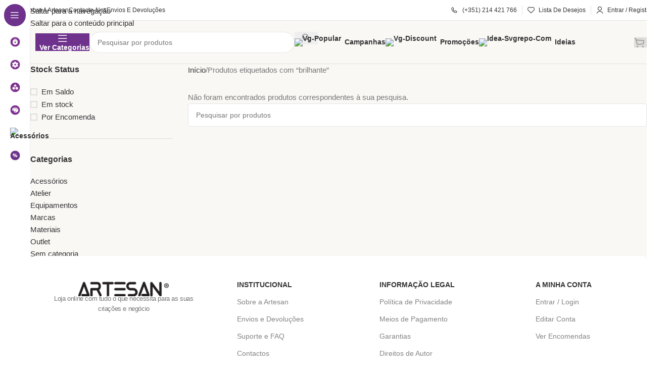

--- FILE ---
content_type: text/html; charset=UTF-8
request_url: https://artesan.pt/tag-produto/brilhante/
body_size: 78577
content:
<!DOCTYPE html><html dir="ltr" lang="pt-PT" prefix="og: https://ogp.me/ns#"><head><script data-no-optimize="1">var litespeed_docref=sessionStorage.getItem("litespeed_docref");litespeed_docref&&(Object.defineProperty(document,"referrer",{get:function(){return litespeed_docref}}),sessionStorage.removeItem("litespeed_docref"));</script> <meta charset="UTF-8"><link rel="profile" href="https://gmpg.org/xfn/11"><link rel="pingback" href="https://artesan.pt/xmlrpc.php"><title>brilhante - ARTESAN</title><meta name="robots" content="max-image-preview:large" /><link rel="canonical" href="https://artesan.pt/tag-produto/brilhante/" /><meta name="generator" content="All in One SEO (AIOSEO) 4.9.3" /> <script type="application/ld+json" class="aioseo-schema">{"@context":"https:\/\/schema.org","@graph":[{"@type":"BreadcrumbList","@id":"https:\/\/artesan.pt\/tag-produto\/brilhante\/#breadcrumblist","itemListElement":[{"@type":"ListItem","@id":"https:\/\/artesan.pt#listItem","position":1,"name":"In\u00edcio","item":"https:\/\/artesan.pt","nextItem":{"@type":"ListItem","@id":"https:\/\/artesan.pt\/loja\/#listItem","name":"Loja"}},{"@type":"ListItem","@id":"https:\/\/artesan.pt\/loja\/#listItem","position":2,"name":"Loja","item":"https:\/\/artesan.pt\/loja\/","nextItem":{"@type":"ListItem","@id":"https:\/\/artesan.pt\/tag-produto\/brilhante\/#listItem","name":"brilhante"},"previousItem":{"@type":"ListItem","@id":"https:\/\/artesan.pt#listItem","name":"In\u00edcio"}},{"@type":"ListItem","@id":"https:\/\/artesan.pt\/tag-produto\/brilhante\/#listItem","position":3,"name":"brilhante","previousItem":{"@type":"ListItem","@id":"https:\/\/artesan.pt\/loja\/#listItem","name":"Loja"}}]},{"@type":"CollectionPage","@id":"https:\/\/artesan.pt\/tag-produto\/brilhante\/#collectionpage","url":"https:\/\/artesan.pt\/tag-produto\/brilhante\/","name":"brilhante - ARTESAN","inLanguage":"pt-PT","isPartOf":{"@id":"https:\/\/artesan.pt\/#website"},"breadcrumb":{"@id":"https:\/\/artesan.pt\/tag-produto\/brilhante\/#breadcrumblist"}},{"@type":"Organization","@id":"https:\/\/artesan.pt\/#organization","name":"ARTESAN","description":"Makers Webstore - A Loja dos Fazedores","url":"https:\/\/artesan.pt\/","telephone":"+351214421766","logo":{"@type":"ImageObject","url":"https:\/\/artesan.pt\/wp-content\/uploads\/ARTESAN-LOGO_001.png","@id":"https:\/\/artesan.pt\/tag-produto\/brilhante\/#organizationLogo","width":892,"height":149,"caption":"Artesan Loja Online"},"image":{"@id":"https:\/\/artesan.pt\/tag-produto\/brilhante\/#organizationLogo"},"sameAs":["https:\/\/www.facebook.com\/artesan.makers","https:\/\/www.instagram.com\/artesan.makers\/"]},{"@type":"WebSite","@id":"https:\/\/artesan.pt\/#website","url":"https:\/\/artesan.pt\/","name":"ARTESAN","description":"Makers Webstore - A Loja dos Fazedores","inLanguage":"pt-PT","publisher":{"@id":"https:\/\/artesan.pt\/#organization"}}]}</script>  <script id="cookieyes" type="litespeed/javascript" data-src="https://cdn-cookieyes.com/client_data/4a51cf8840d8037677d7634c/script.js"></script> <script id="google_gtagjs-js-consent-mode-data-layer" type="litespeed/javascript">window.dataLayer=window.dataLayer||[];function gtag(){dataLayer.push(arguments)}
gtag('consent','default',{"ad_personalization":"denied","ad_storage":"denied","ad_user_data":"denied","analytics_storage":"denied","functionality_storage":"denied","security_storage":"denied","personalization_storage":"denied","region":["AT","BE","BG","CH","CY","CZ","DE","DK","EE","ES","FI","FR","GB","GR","HR","HU","IE","IS","IT","LI","LT","LU","LV","MT","NL","NO","PL","PT","RO","SE","SI","SK"],"wait_for_update":500});window._googlesitekitConsentCategoryMap={"statistics":["analytics_storage"],"marketing":["ad_storage","ad_user_data","ad_personalization"],"functional":["functionality_storage","security_storage"],"preferences":["personalization_storage"]};window._googlesitekitConsents={"ad_personalization":"denied","ad_storage":"denied","ad_user_data":"denied","analytics_storage":"denied","functionality_storage":"denied","security_storage":"denied","personalization_storage":"denied","region":["AT","BE","BG","CH","CY","CZ","DE","DK","EE","ES","FI","FR","GB","GR","HR","HU","IE","IS","IT","LI","LT","LU","LV","MT","NL","NO","PL","PT","RO","SE","SI","SK"],"wait_for_update":500}</script> <link rel='dns-prefetch' href='//www.google.com' /><link rel='dns-prefetch' href='//www.googletagmanager.com' /><link rel='dns-prefetch' href='//fonts.googleapis.com' /><style id='wp-img-auto-sizes-contain-inline-css' type='text/css'>img:is([sizes=auto i],[sizes^="auto," i]){contain-intrinsic-size:3000px 1500px}
/*# sourceURL=wp-img-auto-sizes-contain-inline-css */</style><link data-optimized="2" rel="stylesheet" href="https://artesan.pt/wp-content/litespeed/css/7f453fe17c2d2f0062cc6067db765c60.css?ver=37381" /><style id='global-styles-inline-css' type='text/css'>:root{--wp--preset--aspect-ratio--square: 1;--wp--preset--aspect-ratio--4-3: 4/3;--wp--preset--aspect-ratio--3-4: 3/4;--wp--preset--aspect-ratio--3-2: 3/2;--wp--preset--aspect-ratio--2-3: 2/3;--wp--preset--aspect-ratio--16-9: 16/9;--wp--preset--aspect-ratio--9-16: 9/16;--wp--preset--color--black: #000000;--wp--preset--color--cyan-bluish-gray: #abb8c3;--wp--preset--color--white: #ffffff;--wp--preset--color--pale-pink: #f78da7;--wp--preset--color--vivid-red: #cf2e2e;--wp--preset--color--luminous-vivid-orange: #ff6900;--wp--preset--color--luminous-vivid-amber: #fcb900;--wp--preset--color--light-green-cyan: #7bdcb5;--wp--preset--color--vivid-green-cyan: #00d084;--wp--preset--color--pale-cyan-blue: #8ed1fc;--wp--preset--color--vivid-cyan-blue: #0693e3;--wp--preset--color--vivid-purple: #9b51e0;--wp--preset--gradient--vivid-cyan-blue-to-vivid-purple: linear-gradient(135deg,rgb(6,147,227) 0%,rgb(155,81,224) 100%);--wp--preset--gradient--light-green-cyan-to-vivid-green-cyan: linear-gradient(135deg,rgb(122,220,180) 0%,rgb(0,208,130) 100%);--wp--preset--gradient--luminous-vivid-amber-to-luminous-vivid-orange: linear-gradient(135deg,rgb(252,185,0) 0%,rgb(255,105,0) 100%);--wp--preset--gradient--luminous-vivid-orange-to-vivid-red: linear-gradient(135deg,rgb(255,105,0) 0%,rgb(207,46,46) 100%);--wp--preset--gradient--very-light-gray-to-cyan-bluish-gray: linear-gradient(135deg,rgb(238,238,238) 0%,rgb(169,184,195) 100%);--wp--preset--gradient--cool-to-warm-spectrum: linear-gradient(135deg,rgb(74,234,220) 0%,rgb(151,120,209) 20%,rgb(207,42,186) 40%,rgb(238,44,130) 60%,rgb(251,105,98) 80%,rgb(254,248,76) 100%);--wp--preset--gradient--blush-light-purple: linear-gradient(135deg,rgb(255,206,236) 0%,rgb(152,150,240) 100%);--wp--preset--gradient--blush-bordeaux: linear-gradient(135deg,rgb(254,205,165) 0%,rgb(254,45,45) 50%,rgb(107,0,62) 100%);--wp--preset--gradient--luminous-dusk: linear-gradient(135deg,rgb(255,203,112) 0%,rgb(199,81,192) 50%,rgb(65,88,208) 100%);--wp--preset--gradient--pale-ocean: linear-gradient(135deg,rgb(255,245,203) 0%,rgb(182,227,212) 50%,rgb(51,167,181) 100%);--wp--preset--gradient--electric-grass: linear-gradient(135deg,rgb(202,248,128) 0%,rgb(113,206,126) 100%);--wp--preset--gradient--midnight: linear-gradient(135deg,rgb(2,3,129) 0%,rgb(40,116,252) 100%);--wp--preset--font-size--small: 13px;--wp--preset--font-size--medium: 20px;--wp--preset--font-size--large: 36px;--wp--preset--font-size--x-large: 42px;--wp--preset--spacing--20: 0.44rem;--wp--preset--spacing--30: 0.67rem;--wp--preset--spacing--40: 1rem;--wp--preset--spacing--50: 1.5rem;--wp--preset--spacing--60: 2.25rem;--wp--preset--spacing--70: 3.38rem;--wp--preset--spacing--80: 5.06rem;--wp--preset--shadow--natural: 6px 6px 9px rgba(0, 0, 0, 0.2);--wp--preset--shadow--deep: 12px 12px 50px rgba(0, 0, 0, 0.4);--wp--preset--shadow--sharp: 6px 6px 0px rgba(0, 0, 0, 0.2);--wp--preset--shadow--outlined: 6px 6px 0px -3px rgb(255, 255, 255), 6px 6px rgb(0, 0, 0);--wp--preset--shadow--crisp: 6px 6px 0px rgb(0, 0, 0);}:where(body) { margin: 0; }.wp-site-blocks > .alignleft { float: left; margin-right: 2em; }.wp-site-blocks > .alignright { float: right; margin-left: 2em; }.wp-site-blocks > .aligncenter { justify-content: center; margin-left: auto; margin-right: auto; }:where(.is-layout-flex){gap: 0.5em;}:where(.is-layout-grid){gap: 0.5em;}.is-layout-flow > .alignleft{float: left;margin-inline-start: 0;margin-inline-end: 2em;}.is-layout-flow > .alignright{float: right;margin-inline-start: 2em;margin-inline-end: 0;}.is-layout-flow > .aligncenter{margin-left: auto !important;margin-right: auto !important;}.is-layout-constrained > .alignleft{float: left;margin-inline-start: 0;margin-inline-end: 2em;}.is-layout-constrained > .alignright{float: right;margin-inline-start: 2em;margin-inline-end: 0;}.is-layout-constrained > .aligncenter{margin-left: auto !important;margin-right: auto !important;}.is-layout-constrained > :where(:not(.alignleft):not(.alignright):not(.alignfull)){margin-left: auto !important;margin-right: auto !important;}body .is-layout-flex{display: flex;}.is-layout-flex{flex-wrap: wrap;align-items: center;}.is-layout-flex > :is(*, div){margin: 0;}body .is-layout-grid{display: grid;}.is-layout-grid > :is(*, div){margin: 0;}body{padding-top: 0px;padding-right: 0px;padding-bottom: 0px;padding-left: 0px;}a:where(:not(.wp-element-button)){text-decoration: none;}:root :where(.wp-element-button, .wp-block-button__link){background-color: #32373c;border-width: 0;color: #fff;font-family: inherit;font-size: inherit;font-style: inherit;font-weight: inherit;letter-spacing: inherit;line-height: inherit;padding-top: calc(0.667em + 2px);padding-right: calc(1.333em + 2px);padding-bottom: calc(0.667em + 2px);padding-left: calc(1.333em + 2px);text-decoration: none;text-transform: inherit;}.has-black-color{color: var(--wp--preset--color--black) !important;}.has-cyan-bluish-gray-color{color: var(--wp--preset--color--cyan-bluish-gray) !important;}.has-white-color{color: var(--wp--preset--color--white) !important;}.has-pale-pink-color{color: var(--wp--preset--color--pale-pink) !important;}.has-vivid-red-color{color: var(--wp--preset--color--vivid-red) !important;}.has-luminous-vivid-orange-color{color: var(--wp--preset--color--luminous-vivid-orange) !important;}.has-luminous-vivid-amber-color{color: var(--wp--preset--color--luminous-vivid-amber) !important;}.has-light-green-cyan-color{color: var(--wp--preset--color--light-green-cyan) !important;}.has-vivid-green-cyan-color{color: var(--wp--preset--color--vivid-green-cyan) !important;}.has-pale-cyan-blue-color{color: var(--wp--preset--color--pale-cyan-blue) !important;}.has-vivid-cyan-blue-color{color: var(--wp--preset--color--vivid-cyan-blue) !important;}.has-vivid-purple-color{color: var(--wp--preset--color--vivid-purple) !important;}.has-black-background-color{background-color: var(--wp--preset--color--black) !important;}.has-cyan-bluish-gray-background-color{background-color: var(--wp--preset--color--cyan-bluish-gray) !important;}.has-white-background-color{background-color: var(--wp--preset--color--white) !important;}.has-pale-pink-background-color{background-color: var(--wp--preset--color--pale-pink) !important;}.has-vivid-red-background-color{background-color: var(--wp--preset--color--vivid-red) !important;}.has-luminous-vivid-orange-background-color{background-color: var(--wp--preset--color--luminous-vivid-orange) !important;}.has-luminous-vivid-amber-background-color{background-color: var(--wp--preset--color--luminous-vivid-amber) !important;}.has-light-green-cyan-background-color{background-color: var(--wp--preset--color--light-green-cyan) !important;}.has-vivid-green-cyan-background-color{background-color: var(--wp--preset--color--vivid-green-cyan) !important;}.has-pale-cyan-blue-background-color{background-color: var(--wp--preset--color--pale-cyan-blue) !important;}.has-vivid-cyan-blue-background-color{background-color: var(--wp--preset--color--vivid-cyan-blue) !important;}.has-vivid-purple-background-color{background-color: var(--wp--preset--color--vivid-purple) !important;}.has-black-border-color{border-color: var(--wp--preset--color--black) !important;}.has-cyan-bluish-gray-border-color{border-color: var(--wp--preset--color--cyan-bluish-gray) !important;}.has-white-border-color{border-color: var(--wp--preset--color--white) !important;}.has-pale-pink-border-color{border-color: var(--wp--preset--color--pale-pink) !important;}.has-vivid-red-border-color{border-color: var(--wp--preset--color--vivid-red) !important;}.has-luminous-vivid-orange-border-color{border-color: var(--wp--preset--color--luminous-vivid-orange) !important;}.has-luminous-vivid-amber-border-color{border-color: var(--wp--preset--color--luminous-vivid-amber) !important;}.has-light-green-cyan-border-color{border-color: var(--wp--preset--color--light-green-cyan) !important;}.has-vivid-green-cyan-border-color{border-color: var(--wp--preset--color--vivid-green-cyan) !important;}.has-pale-cyan-blue-border-color{border-color: var(--wp--preset--color--pale-cyan-blue) !important;}.has-vivid-cyan-blue-border-color{border-color: var(--wp--preset--color--vivid-cyan-blue) !important;}.has-vivid-purple-border-color{border-color: var(--wp--preset--color--vivid-purple) !important;}.has-vivid-cyan-blue-to-vivid-purple-gradient-background{background: var(--wp--preset--gradient--vivid-cyan-blue-to-vivid-purple) !important;}.has-light-green-cyan-to-vivid-green-cyan-gradient-background{background: var(--wp--preset--gradient--light-green-cyan-to-vivid-green-cyan) !important;}.has-luminous-vivid-amber-to-luminous-vivid-orange-gradient-background{background: var(--wp--preset--gradient--luminous-vivid-amber-to-luminous-vivid-orange) !important;}.has-luminous-vivid-orange-to-vivid-red-gradient-background{background: var(--wp--preset--gradient--luminous-vivid-orange-to-vivid-red) !important;}.has-very-light-gray-to-cyan-bluish-gray-gradient-background{background: var(--wp--preset--gradient--very-light-gray-to-cyan-bluish-gray) !important;}.has-cool-to-warm-spectrum-gradient-background{background: var(--wp--preset--gradient--cool-to-warm-spectrum) !important;}.has-blush-light-purple-gradient-background{background: var(--wp--preset--gradient--blush-light-purple) !important;}.has-blush-bordeaux-gradient-background{background: var(--wp--preset--gradient--blush-bordeaux) !important;}.has-luminous-dusk-gradient-background{background: var(--wp--preset--gradient--luminous-dusk) !important;}.has-pale-ocean-gradient-background{background: var(--wp--preset--gradient--pale-ocean) !important;}.has-electric-grass-gradient-background{background: var(--wp--preset--gradient--electric-grass) !important;}.has-midnight-gradient-background{background: var(--wp--preset--gradient--midnight) !important;}.has-small-font-size{font-size: var(--wp--preset--font-size--small) !important;}.has-medium-font-size{font-size: var(--wp--preset--font-size--medium) !important;}.has-large-font-size{font-size: var(--wp--preset--font-size--large) !important;}.has-x-large-font-size{font-size: var(--wp--preset--font-size--x-large) !important;}
:where(.wp-block-post-template.is-layout-flex){gap: 1.25em;}:where(.wp-block-post-template.is-layout-grid){gap: 1.25em;}
:where(.wp-block-term-template.is-layout-flex){gap: 1.25em;}:where(.wp-block-term-template.is-layout-grid){gap: 1.25em;}
:where(.wp-block-columns.is-layout-flex){gap: 2em;}:where(.wp-block-columns.is-layout-grid){gap: 2em;}
:root :where(.wp-block-pullquote){font-size: 1.5em;line-height: 1.6;}
/*# sourceURL=global-styles-inline-css */</style><style id='woocommerce-inline-inline-css' type='text/css'>.woocommerce form .form-row .required { visibility: visible; }
/*# sourceURL=woocommerce-inline-inline-css */</style> <script type="litespeed/javascript" data-src="https://artesan.pt/wp-includes/js/jquery/jquery.min.js" id="jquery-core-js"></script> <script id="cookie-law-info-wca-js-before" type="litespeed/javascript">const _ckyGsk=!0</script> <script type="text/javascript" src="https://www.google.com/recaptcha/api.js?hl=pt_PT" id="recaptcha-js" defer="defer" data-wp-strategy="defer"></script> <script id="wc-add-to-cart-js-extra" type="litespeed/javascript">var wc_add_to_cart_params={"ajax_url":"/wp-admin/admin-ajax.php","wc_ajax_url":"/?wc-ajax=%%endpoint%%","i18n_view_cart":"Ver carrinho","cart_url":"https://artesan.pt/basket/","is_cart":"","cart_redirect_after_add":"no"}</script> <script id="woocommerce-js-extra" type="litespeed/javascript">var woocommerce_params={"ajax_url":"/wp-admin/admin-ajax.php","wc_ajax_url":"/?wc-ajax=%%endpoint%%","i18n_password_show":"Show password","i18n_password_hide":"Hide password"}</script> 
 <script type="litespeed/javascript" data-src="https://www.googletagmanager.com/gtag/js?id=GT-MK9M9HW" id="google_gtagjs-js"></script> <script id="google_gtagjs-js-after" type="litespeed/javascript">window.dataLayer=window.dataLayer||[];function gtag(){dataLayer.push(arguments)}
gtag("set","linker",{"domains":["artesan.pt"]});gtag("js",new Date());gtag("set","developer_id.dZTNiMT",!0);gtag("config","GT-MK9M9HW")</script> <link rel="EditURI" type="application/rsd+xml" title="RSD" href="https://artesan.pt/xmlrpc.php?rsd" /><meta name="generator" content="WordPress 6.9" /><meta name="generator" content="WooCommerce 10.4.3" /><meta name="generator" content="Site Kit by Google 1.170.0" /><style></style><meta name="theme-color" content="rgb(250,248,245)"><meta name="viewport" content="width=device-width, initial-scale=1.0, maximum-scale=1.0, user-scalable=no">
<noscript><style>.woocommerce-product-gallery{ opacity: 1 !important; }</style></noscript><meta name="generator" content="Elementor 3.34.1; features: e_font_icon_svg, additional_custom_breakpoints; settings: css_print_method-external, google_font-enabled, font_display-swap"><style>.e-con.e-parent:nth-of-type(n+4):not(.e-lazyloaded):not(.e-no-lazyload),
				.e-con.e-parent:nth-of-type(n+4):not(.e-lazyloaded):not(.e-no-lazyload) * {
					background-image: none !important;
				}
				@media screen and (max-height: 1024px) {
					.e-con.e-parent:nth-of-type(n+3):not(.e-lazyloaded):not(.e-no-lazyload),
					.e-con.e-parent:nth-of-type(n+3):not(.e-lazyloaded):not(.e-no-lazyload) * {
						background-image: none !important;
					}
				}
				@media screen and (max-height: 640px) {
					.e-con.e-parent:nth-of-type(n+2):not(.e-lazyloaded):not(.e-no-lazyload),
					.e-con.e-parent:nth-of-type(n+2):not(.e-lazyloaded):not(.e-no-lazyload) * {
						background-image: none !important;
					}
				}</style><link rel="icon" href="https://artesan.pt/wp-content/uploads/favicon-100x100.png" sizes="32x32" /><link rel="icon" href="https://artesan.pt/wp-content/uploads/favicon-250x250.png" sizes="192x192" /><link rel="apple-touch-icon" href="https://artesan.pt/wp-content/uploads/favicon-250x250.png" /><meta name="msapplication-TileImage" content="https://artesan.pt/wp-content/uploads/favicon-300x300.png" /><style></style><style id="wd-style-header_875428-css" data-type="wd-style-header_875428">:root{
	--wd-top-bar-h: 40px;
	--wd-top-bar-sm-h: 70px;
	--wd-top-bar-sticky-h: .00001px;
	--wd-top-bar-brd-w: 1px;

	--wd-header-general-h: 85px;
	--wd-header-general-sm-h: .00001px;
	--wd-header-general-sticky-h: 80px;
	--wd-header-general-brd-w: 1px;

	--wd-header-bottom-h: .00001px;
	--wd-header-bottom-sm-h: 60px;
	--wd-header-bottom-sticky-h: 60px;
	--wd-header-bottom-brd-w: .00001px;

	--wd-header-clone-h: .00001px;

	--wd-header-brd-w: calc(var(--wd-top-bar-brd-w) + var(--wd-header-general-brd-w) + var(--wd-header-bottom-brd-w));
	--wd-header-h: calc(var(--wd-top-bar-h) + var(--wd-header-general-h) + var(--wd-header-bottom-h) + var(--wd-header-brd-w));
	--wd-header-sticky-h: calc(var(--wd-top-bar-sticky-h) + var(--wd-header-general-sticky-h) + var(--wd-header-bottom-sticky-h) + var(--wd-header-clone-h) + var(--wd-header-brd-w));
	--wd-header-sm-h: calc(var(--wd-top-bar-sm-h) + var(--wd-header-general-sm-h) + var(--wd-header-bottom-sm-h) + var(--wd-header-brd-w));
}

.whb-top-bar .wd-dropdown {
	margin-top: -1px;
}

.whb-top-bar .wd-dropdown:after {
	height: 10px;
}


.whb-sticked .whb-general-header .wd-dropdown:not(.sub-sub-menu) {
	margin-top: 19px;
}

.whb-sticked .whb-general-header .wd-dropdown:not(.sub-sub-menu):after {
	height: 30px;
}

:root:has(.whb-top-bar.whb-border-boxed) {
	--wd-top-bar-brd-w: .00001px;
}

@media (max-width: 1024px) {
:root:has(.whb-top-bar.whb-hidden-mobile) {
	--wd-top-bar-brd-w: .00001px;
}
}

:root:has(.whb-general-header.whb-border-boxed) {
	--wd-header-general-brd-w: .00001px;
}

@media (max-width: 1024px) {
:root:has(.whb-general-header.whb-hidden-mobile) {
	--wd-header-general-brd-w: .00001px;
}
}

:root:has(.whb-header-bottom.whb-border-boxed) {
	--wd-header-bottom-brd-w: .00001px;
}

@media (max-width: 1024px) {
:root:has(.whb-header-bottom.whb-hidden-mobile) {
	--wd-header-bottom-brd-w: .00001px;
}
}



		
.whb-top-bar {
	border-color: rgba(0, 0, 0, 0.11);border-bottom-width: 1px;border-bottom-style: solid;
}

.whb-row .whb-6n67uobunkjuubbmyf5k.wd-tools-element .wd-tools-inner, .whb-row .whb-6n67uobunkjuubbmyf5k.wd-tools-element > a > .wd-tools-icon {
	color: rgba(255, 255, 255, 1);
	background-color: rgba(110, 50, 140, 1);
}
.whb-row .whb-6n67uobunkjuubbmyf5k.wd-tools-element:hover .wd-tools-inner, .whb-row .whb-6n67uobunkjuubbmyf5k.wd-tools-element:hover > a > .wd-tools-icon {
	color: rgba(255, 255, 255, 1);
	background-color: rgba(110, 50, 140, 1);
}
.whb-9dbjhpobbmrgwhd2s4fy {
	--wd-form-brd-radius: 35px;
}
.whb-9dbjhpobbmrgwhd2s4fy form.searchform {
	--wd-form-height: 42px;
}
.whb-row .whb-15gpizzco6rgn8ee92oe.wd-tools-element .wd-tools-inner, .whb-row .whb-15gpizzco6rgn8ee92oe.wd-tools-element > a > .wd-tools-icon {
	color: rgba(150, 150, 150, 1);
	background-color: rgba(140, 140, 140, 0.25);
}
.whb-row .whb-15gpizzco6rgn8ee92oe.wd-tools-element:hover .wd-tools-inner, .whb-row .whb-15gpizzco6rgn8ee92oe.wd-tools-element:hover > a > .wd-tools-icon {
	color: rgba(110, 110, 110, 1);
	background-color: rgba(100, 100, 100, 0.35);
}
.whb-general-header {
	background-color: rgba(250, 248, 245, 1);border-color: rgba(0, 0, 0, 0.1);border-bottom-width: 1px;border-bottom-style: solid;
}

.whb-02bgkls9sv78jre0dud0 {
	--wd-form-brd-radius: 35px;
}
.whb-02bgkls9sv78jre0dud0 form.searchform {
	--wd-form-height: 40px;
}
.whb-header-bottom {
	background-color: rgba(250, 248, 245, 1);border-color: rgba(74, 74, 74, 0.1);border-bottom-width: 1px;border-bottom-style: solid;
}</style><style id="wd-style-theme_settings_default-css" data-type="wd-style-theme_settings_default">@font-face {
	font-weight: normal;
	font-style: normal;
	font-family: "woodmart-font";
	src: url("//artesan.pt/wp-content/themes/woodmart/fonts/woodmart-font-3-400.woff2?v=8.3.9") format("woff2");
}

@font-face {
	font-family: "star";
	font-weight: 400;
	font-style: normal;
	src: url("//artesan.pt/wp-content/plugins/woocommerce/assets/fonts/star.eot?#iefix") format("embedded-opentype"), url("//artesan.pt/wp-content/plugins/woocommerce/assets/fonts/star.woff") format("woff"), url("//artesan.pt/wp-content/plugins/woocommerce/assets/fonts/star.ttf") format("truetype"), url("//artesan.pt/wp-content/plugins/woocommerce/assets/fonts/star.svg#star") format("svg");
}

@font-face {
	font-family: "WooCommerce";
	font-weight: 400;
	font-style: normal;
	src: url("//artesan.pt/wp-content/plugins/woocommerce/assets/fonts/WooCommerce.eot?#iefix") format("embedded-opentype"), url("//artesan.pt/wp-content/plugins/woocommerce/assets/fonts/WooCommerce.woff") format("woff"), url("//artesan.pt/wp-content/plugins/woocommerce/assets/fonts/WooCommerce.ttf") format("truetype"), url("//artesan.pt/wp-content/plugins/woocommerce/assets/fonts/WooCommerce.svg#WooCommerce") format("svg");
}

:root {
	--wd-text-font: "Manrope", Arial, Helvetica, sans-serif;
	--wd-text-font-weight: 400;
	--wd-text-color: #777777;
	--wd-text-font-size: 15px;
	--wd-title-font: "Manrope", Arial, Helvetica, sans-serif;
	--wd-title-font-weight: 700;
	--wd-title-color: #242424;
	--wd-entities-title-font: "Manrope", Arial, Helvetica, sans-serif;
	--wd-entities-title-font-weight: 600;
	--wd-entities-title-color: #333333;
	--wd-entities-title-color-hover: rgb(51 51 51 / 65%);
	--wd-alternative-font: "Lato", Arial, Helvetica, sans-serif;
	--wd-widget-title-font: "Manrope", Arial, Helvetica, sans-serif;
	--wd-widget-title-font-weight: 700;
	--wd-widget-title-transform: capitalize;
	--wd-widget-title-color: #333;
	--wd-widget-title-font-size: 16px;
	--wd-header-el-font: "Manrope", Arial, Helvetica, sans-serif;
	--wd-header-el-font-weight: 600;
	--wd-header-el-transform: capitalize;
	--wd-header-el-font-size: 14px;
	--wd-brd-radius: 10px;
	--wd-otl-style: dotted;
	--wd-otl-width: 2px;
	--wd-primary-color: rgb(110,50,140);
	--wd-alternative-color: rgb(110,50,140);
	--btn-default-bgcolor: #f7f7f7;
	--btn-default-bgcolor-hover: #efefef;
	--btn-accented-bgcolor: rgb(110,50,140);
	--btn-accented-bgcolor-hover: rgb(110,50,140);
	--btn-transform: capitalize;
	--wd-form-brd-width: 1px;
	--notices-success-bg: #459647;
	--notices-success-color: #fff;
	--notices-warning-bg: #E0B252;
	--notices-warning-color: #fff;
	--wd-link-color: #333333;
	--wd-link-color-hover: #242424;
	--wd-sticky-btn-height: 95px;
}
.wd-age-verify-wrap {
	--wd-popup-width: 500px;
}
.wd-popup.wd-promo-popup {
	background-color: #111111;
	background-image: none;
	background-repeat: no-repeat;
	background-size: contain;
	background-position: left center;
}
.wd-promo-popup-wrap {
	--wd-popup-width: 800px;
}
:is(.woodmart-archive-shop .wd-builder-off,.wd-wishlist-content,.related-and-upsells,.cart-collaterals,.wd-shop-product,.wd-fbt) .wd-products-with-bg, :is(.woodmart-archive-shop .wd-builder-off,.wd-wishlist-content,.related-and-upsells,.cart-collaterals,.wd-shop-product,.wd-fbt) .wd-products-with-bg :is(.wd-product,.wd-cat) {
	--wd-prod-bg:rgb(255,255,255);
	--wd-bordered-bg:rgb(255,255,255);
}
:is(.woodmart-woocommerce-layered-nav, .wd-product-category-filter) .wd-scroll-content {
	max-height: 223px;
}
.wd-page-title .wd-page-title-bg img {
	object-fit: cover;
	object-position: center center;
}
.wd-footer {
	background-color: rgb(250,248,245);
	background-image: none;
}
html .wd-nav-mobile > li > a {
	text-transform: capitalize;
}
html .wd-checkout-steps li {
	text-transform: capitalize;
}
html .page-title > .container > .title, html .page-title .wd-title-wrapp > .title {
	font-size: 32px;
}
html table th {
	text-transform: capitalize;
}
.page .wd-page-content {
	background-color: rgb(250,248,245);
	background-image: none;
}
.woodmart-archive-shop:not(.single-product) .wd-page-content {
	background-color: rgb(250,248,245);
	background-image: none;
}
.single-product .wd-page-content {
	background-color: rgb(250,248,245);
	background-image: none;
}
.woodmart-archive-blog .wd-page-content {
	background-color: rgb(250,248,245);
	background-image: none;
}
.single-post .wd-page-content {
	background-color: rgb(250,248,245);
	background-image: none;
}
.woodmart-archive-portfolio .wd-page-content {
	background-color: rgb(250,248,245);
	background-image: none;
}
.single-portfolio .wd-page-content {
	background-color: rgb(250,248,245);
	background-image: none;
}
html .widget_price_filter [class*="price_slider_amount"] .button {
	color: rgb(255,255,255);
	background: rgb(110,50,140);
}
html .widget_price_filter [class*="price_slider_amount"] .button:hover {
	color: rgb(255,255,255);
	background: rgb(110,50,140);
}
body, [class*=color-scheme-light], [class*=color-scheme-dark], .wd-search-form[class*="wd-header-search-form"] form.searchform, .wd-el-search .searchform {
	--wd-form-bg: rgb(255,255,255);
}
.wd-nav-arrows.wd-pos-sep:not(:where(.wd-custom-style)) {
	--wd-arrow-size: 40px;
	--wd-arrow-icon-size: 16px;
	--wd-arrow-offset-h: 20px;
	--wd-arrow-color: rgb(51,51,51);
	--wd-arrow-color-hover: rgb(255,255,255);
	--wd-arrow-color-dis: rgba(51,51,51,0.8);
	--wd-arrow-bg: rgb(255,255,255);
	--wd-arrow-bg-hover: rgb(110,50,140);
	--wd-arrow-bg-dis: rgb(255,255,255);
	--wd-arrow-radius: 10px;
	--wd-arrow-shadow: 0px 0px 0px 0px rgba(255,255,255,0);
}
.wd-nav-scroll {
	--wd-nscroll-height: 5px;
	--wd-nscroll-drag-bg: rgb(110,50,140);
	--wd-nscroll-drag-bg-hover: rgb(110,50,140);
}
.product-labels .product-label.new {
	background-color: rgb(90,140,128);
	color: rgb(255,255,255);
}
.product-labels .product-label.featured {
	background-color: rgb(223,118,0);
}
.mfp-wrap.wd-popup-quick-view-wrap {
	--wd-popup-width: 920px;
}

@media (max-width: 1024px) {
	:root {
		--wd-sticky-btn-height: 95px;
	}
	html .page-title > .container > .title, html .page-title .wd-title-wrapp > .title {
		font-size: 28px;
	}

}

@media (max-width: 768.98px) {
	:root {
		--wd-sticky-btn-height: 42px;
	}

}
:root{
--wd-container-w: 1480px;
--wd-form-brd-radius: 5px;
--btn-default-color: #333;
--btn-default-color-hover: #333;
--btn-accented-color: #fff;
--btn-accented-color-hover: #fff;
--btn-default-brd-radius: 5px;
--btn-default-box-shadow: none;
--btn-default-box-shadow-hover: none;
--btn-accented-brd-radius: 5px;
--btn-accented-box-shadow: none;
--btn-accented-box-shadow-hover: none;
}

@media (min-width: 1480px) {
section.elementor-section.wd-section-stretch > .elementor-container {
margin-left: auto;
margin-right: auto;
}
}


.wd-page-title {
background-color: rgb(250,248,245);
}

.wd-swatches-single .wd-swatch.wd-disabled {
    display: none!important;
}</style></head><body class="archive tax-product_tag term-brilhante term-369 wp-custom-logo wp-theme-woodmart theme-woodmart woocommerce woocommerce-page woocommerce-no-js wrapper-custom  categories-accordion-on woodmart-archive-shop woodmart-ajax-shop-on sticky-toolbar-on wd-sticky-nav-enabled elementor-default elementor-kit-8660"> <script type="text/javascript" id="wd-flicker-fix">// Flicker fix.</script> <div class="wd-skip-links">
<a href="#menu-main-navigation" class="wd-skip-navigation btn">
Saltar para a navegação					</a>
<a href="#main-content" class="wd-skip-content btn">
Saltar para o conteúdo principal			</a></div><div class="wd-sticky-nav wd-hide-md"><div class="wd-sticky-nav-title">
<span>
Menu					</span></div><ul id="menu-2025-todas-as-categorias" class="menu wd-nav wd-nav-vertical wd-nav-sticky wd-dis-act"><li id="menu-item-28101" class="menu-item menu-item-type-taxonomy menu-item-object-product_cat menu-item-28101 item-level-0 menu-mega-dropdown wd-event-hover menu-item-has-children" style="--wd-dropdown-width: 400px;"><a href="https://artesan.pt/categoria-produtos/marcas/" class="woodmart-nav-link"><img data-lazyloaded="1" src="[data-uri]" width="32" height="32" data-src="https://artesan.pt/wp-content/uploads/2025_ICON_BRANDS_2.png" class="wd-nav-img" alt="Marcas" loading="lazy" decoding="async" /><span class="nav-link-text">Marcas</span></a><div class="wd-dropdown-menu wd-dropdown wd-design-full-height color-scheme-dark wd-scroll"><div class="wd-scroll-content"><div class="wd-dropdown-inner"><div class="container wd-entry-content"><div data-elementor-type="wp-post" data-elementor-id="1058" class="elementor elementor-1058"><div class="wd-negative-gap elementor-element elementor-element-12c816f e-flex e-con-boxed e-con e-parent" data-id="12c816f" data-element_type="container"><div class="e-con-inner"><div class="elementor-element elementor-element-24ed1c4 wd-width-100 elementor-widget elementor-widget-wd_title" data-id="24ed1c4" data-element_type="widget" data-widget_type="wd_title.default"><div class="elementor-widget-container"><div class="title-wrapper wd-set-mb reset-last-child wd-title-color-default wd-title-style-default wd-title-size-default text-left"><div class="liner-continer"><h4 class="woodmart-title-container title wd-fontsize-l">As nossas Marcas</h4></div></div></div></div><div class="elementor-element elementor-element-e8f328d elementor-widget-divider--view-line elementor-widget elementor-widget-divider" data-id="e8f328d" data-element_type="widget" data-widget_type="divider.default"><div class="elementor-widget-container"><div class="elementor-divider">
<span class="elementor-divider-separator">
</span></div></div></div><div class="elementor-element elementor-element-9cf83d5 wd-width-100 wd-nav-accordion-mb-on elementor-widget elementor-widget-wd_product_categories" data-id="9cf83d5" data-element_type="widget" data-widget_type="wd_product_categories.default"><div class="elementor-widget-container"><div class="wd-cats-element"><div class="wd-grid-g wd-img-width wd-cats products columns-2 elements-grid" style="--wd-col-lg:2;--wd-col-md:1;--wd-col-sm:1;--wd-gap-lg:20px;"><div class="wd-col wd-cat cat-design-side without-product-count product-category product first" data-loop="1"><div class="wd-cat-inner">
<a class="wd-fill" href="https://artesan.pt/categoria-produtos/marcas/fluxlasers/" aria-label="Flux Lasers"></a><div class="wd-cat-thumb"><div class="wd-cat-image">
<img data-lazyloaded="1" src="[data-uri]" width="175" height="50" data-src="https://artesan.pt/wp-content/uploads/2025_BRANDS_CAT_FLUXLASERS.png" class="attachment-full size-full" alt="" decoding="async" data-srcset="https://artesan.pt/wp-content/uploads/2025_BRANDS_CAT_FLUXLASERS.png 175w, https://artesan.pt/wp-content/uploads/2025_BRANDS_CAT_FLUXLASERS-150x43.png 150w" data-sizes="(max-width: 175px) 100vw, 175px" /></div></div><div class="wd-cat-content"><div class="wd-cat-header"><h3 class="wd-entities-title">
<a href="https://artesan.pt/categoria-produtos/marcas/fluxlasers/">
Flux Lasers					</a></h3></div></div></div></div><div class="wd-col wd-cat cat-design-side without-product-count product-category product" data-loop="2"><div class="wd-cat-inner">
<a class="wd-fill" href="https://artesan.pt/categoria-produtos/marcas/loklik/" aria-label="LOKLiK"></a><div class="wd-cat-thumb"><div class="wd-cat-image">
<img data-lazyloaded="1" src="[data-uri]" width="198" height="50" data-src="https://artesan.pt/wp-content/uploads/2025_BRANDS_CAT_LOKLIK.png" class="attachment-full size-full" alt="" decoding="async" data-srcset="https://artesan.pt/wp-content/uploads/2025_BRANDS_CAT_LOKLIK.png 198w, https://artesan.pt/wp-content/uploads/2025_BRANDS_CAT_LOKLIK-150x38.png 150w" data-sizes="(max-width: 198px) 100vw, 198px" /></div></div><div class="wd-cat-content"><div class="wd-cat-header"><h3 class="wd-entities-title">
<a href="https://artesan.pt/categoria-produtos/marcas/loklik/">
LOKLiK					</a></h3></div></div></div></div><div class="wd-col wd-cat cat-design-side without-product-count product-category product" data-loop="3"><div class="wd-cat-inner">
<a class="wd-fill" href="https://artesan.pt/categoria-produtos/marcas/rubio/" aria-label="Rubio"></a><div class="wd-cat-thumb"><div class="wd-cat-image">
<img data-lazyloaded="1" src="[data-uri]" width="94" height="50" data-src="https://artesan.pt/wp-content/uploads/2025_BRANDS_CAT_RUBIO.png" class="attachment-full size-full" alt="" decoding="async" /></div></div><div class="wd-cat-content"><div class="wd-cat-header"><h3 class="wd-entities-title">
<a href="https://artesan.pt/categoria-produtos/marcas/rubio/">
Rubio					</a></h3></div></div></div></div><div class="wd-col wd-cat cat-design-side without-product-count product-category product last" data-loop="4"><div class="wd-cat-inner">
<a class="wd-fill" href="https://artesan.pt/categoria-produtos/marcas/montana-cans/" aria-label="Montana Cans"></a><div class="wd-cat-thumb"><div class="wd-cat-image">
<img data-lazyloaded="1" src="[data-uri]" width="158" height="50" data-src="https://artesan.pt/wp-content/uploads/2025_BRANDS_CAT_MONTANACANS.png" class="attachment-full size-full" alt="" decoding="async" data-srcset="https://artesan.pt/wp-content/uploads/2025_BRANDS_CAT_MONTANACANS.png 158w, https://artesan.pt/wp-content/uploads/2025_BRANDS_CAT_MONTANACANS-150x47.png 150w" data-sizes="(max-width: 158px) 100vw, 158px" /></div></div><div class="wd-cat-content"><div class="wd-cat-header"><h3 class="wd-entities-title">
<a href="https://artesan.pt/categoria-produtos/marcas/montana-cans/">
Montana Cans					</a></h3></div></div></div></div><div class="wd-col wd-cat cat-design-side without-product-count product-category product first" data-loop="5"><div class="wd-cat-inner">
<a class="wd-fill" href="https://artesan.pt/categoria-produtos/marcas/b-flex/" aria-label="B-Flex"></a><div class="wd-cat-thumb"><div class="wd-cat-image">
<img data-lazyloaded="1" src="[data-uri]" width="152" height="50" data-src="https://artesan.pt/wp-content/uploads/2025_BRANDS_CAT_BFLEX.png" class="attachment-full size-full" alt="" decoding="async" data-srcset="https://artesan.pt/wp-content/uploads/2025_BRANDS_CAT_BFLEX.png 152w, https://artesan.pt/wp-content/uploads/2025_BRANDS_CAT_BFLEX-150x49.png 150w" data-sizes="(max-width: 152px) 100vw, 152px" /></div></div><div class="wd-cat-content"><div class="wd-cat-header"><h3 class="wd-entities-title">
<a href="https://artesan.pt/categoria-produtos/marcas/b-flex/">
B-Flex					</a></h3></div></div></div></div><div class="wd-col wd-cat cat-design-side without-product-count product-category product" data-loop="6"><div class="wd-cat-inner">
<a class="wd-fill" href="https://artesan.pt/categoria-produtos/marcas/artesan/" aria-label="Artesan"></a><div class="wd-cat-thumb"><div class="wd-cat-image">
<img data-lazyloaded="1" src="[data-uri]" width="188" height="50" data-src="https://artesan.pt/wp-content/uploads/2025_BRANDS_CAT_ARTESAN.png" class="attachment-full size-full" alt="" decoding="async" data-srcset="https://artesan.pt/wp-content/uploads/2025_BRANDS_CAT_ARTESAN.png 188w, https://artesan.pt/wp-content/uploads/2025_BRANDS_CAT_ARTESAN-150x40.png 150w" data-sizes="(max-width: 188px) 100vw, 188px" /></div></div><div class="wd-cat-content"><div class="wd-cat-header"><h3 class="wd-entities-title">
<a href="https://artesan.pt/categoria-produtos/marcas/artesan/">
Artesan					</a></h3></div></div></div></div><div class="wd-col wd-cat cat-design-side without-product-count product-category product" data-loop="7"><div class="wd-cat-inner">
<a class="wd-fill" href="https://artesan.pt/categoria-produtos/marcas/lasersheets/" aria-label="Lasersheets"></a><div class="wd-cat-thumb"><div class="wd-cat-image">
<img data-lazyloaded="1" src="[data-uri]" width="183" height="50" data-src="https://artesan.pt/wp-content/uploads/2025_BRANDS_CAT_LASERSHEETS-FINAL.png" class="attachment-full size-full" alt="" decoding="async" data-srcset="https://artesan.pt/wp-content/uploads/2025_BRANDS_CAT_LASERSHEETS-FINAL.png 183w, https://artesan.pt/wp-content/uploads/2025_BRANDS_CAT_LASERSHEETS-FINAL-150x41.png 150w" data-sizes="(max-width: 183px) 100vw, 183px" /></div></div><div class="wd-cat-content"><div class="wd-cat-header"><h3 class="wd-entities-title">
<a href="https://artesan.pt/categoria-produtos/marcas/lasersheets/">
Lasersheets					</a></h3></div></div></div></div><div class="wd-col wd-cat cat-design-side without-product-count product-category product last" data-loop="8"><div class="wd-cat-inner">
<a class="wd-fill" href="https://artesan.pt/categoria-produtos/marcas/fiberlogy/" aria-label="Fiberlogy"></a><div class="wd-cat-thumb"><div class="wd-cat-image">
<img data-lazyloaded="1" src="[data-uri]" width="213" height="50" data-src="https://artesan.pt/wp-content/uploads/2025_BRANDS_CAT_FIBERLOGY.png" class="attachment-full size-full" alt="" decoding="async" data-srcset="https://artesan.pt/wp-content/uploads/2025_BRANDS_CAT_FIBERLOGY.png 213w, https://artesan.pt/wp-content/uploads/2025_BRANDS_CAT_FIBERLOGY-150x35.png 150w" data-sizes="(max-width: 213px) 100vw, 213px" /></div></div><div class="wd-cat-content"><div class="wd-cat-header"><h3 class="wd-entities-title">
<a href="https://artesan.pt/categoria-produtos/marcas/fiberlogy/">
Fiberlogy					</a></h3></div></div></div></div><div class="wd-col wd-cat cat-design-side without-product-count product-category product first" data-loop="9"><div class="wd-cat-inner">
<a class="wd-fill" href="https://artesan.pt/categoria-produtos/marcas/enduramark/" aria-label="Enduramark"></a><div class="wd-cat-thumb"><div class="wd-cat-image">
<img data-lazyloaded="1" src="[data-uri]" width="202" height="50" data-src="https://artesan.pt/wp-content/uploads/2025_BRANDS_CAT_ENDURAMARK.png" class="attachment-full size-full" alt="" decoding="async" data-srcset="https://artesan.pt/wp-content/uploads/2025_BRANDS_CAT_ENDURAMARK.png 202w, https://artesan.pt/wp-content/uploads/2025_BRANDS_CAT_ENDURAMARK-150x37.png 150w" data-sizes="(max-width: 202px) 100vw, 202px" /></div></div><div class="wd-cat-content"><div class="wd-cat-header"><h3 class="wd-entities-title">
<a href="https://artesan.pt/categoria-produtos/marcas/enduramark/">
Enduramark					</a></h3></div></div></div></div><div class="wd-col wd-cat cat-design-side without-product-count product-category product" data-loop="10"><div class="wd-cat-inner">
<a class="wd-fill" href="https://artesan.pt/categoria-produtos/marcas/zortrax/" aria-label="Zortrax"></a><div class="wd-cat-thumb"><div class="wd-cat-image">
<img data-lazyloaded="1" src="[data-uri]" width="181" height="50" data-src="https://artesan.pt/wp-content/uploads/2025_BRANDS_CAT_ZORTRAX.png" class="attachment-full size-full" alt="" decoding="async" data-srcset="https://artesan.pt/wp-content/uploads/2025_BRANDS_CAT_ZORTRAX.png 181w, https://artesan.pt/wp-content/uploads/2025_BRANDS_CAT_ZORTRAX-150x41.png 150w" data-sizes="(max-width: 181px) 100vw, 181px" /></div></div><div class="wd-cat-content"><div class="wd-cat-header"><h3 class="wd-entities-title">
<a href="https://artesan.pt/categoria-produtos/marcas/zortrax/">
Zortrax					</a></h3></div></div></div></div><div class="wd-col wd-cat cat-design-side without-product-count product-category product" data-loop="11"><div class="wd-cat-inner">
<a class="wd-fill" href="https://artesan.pt/categoria-produtos/marcas/stanley/" aria-label="Stanley"></a><div class="wd-cat-thumb"><div class="wd-cat-image">
<img data-lazyloaded="1" src="[data-uri]" width="203" height="50" data-src="https://artesan.pt/wp-content/uploads/2025_BRANDS_CAT_STANLEY.png" class="attachment-full size-full" alt="" decoding="async" data-srcset="https://artesan.pt/wp-content/uploads/2025_BRANDS_CAT_STANLEY.png 203w, https://artesan.pt/wp-content/uploads/2025_BRANDS_CAT_STANLEY-150x37.png 150w" data-sizes="(max-width: 203px) 100vw, 203px" /></div></div><div class="wd-cat-content"><div class="wd-cat-header"><h3 class="wd-entities-title">
<a href="https://artesan.pt/categoria-produtos/marcas/stanley/">
Stanley					</a></h3></div></div></div></div><div class="wd-col wd-cat cat-design-side without-product-count product-category product last" data-loop="12"><div class="wd-cat-inner">
<a class="wd-fill" href="https://artesan.pt/categoria-produtos/marcas/rbn/" aria-label="RBN"></a><div class="wd-cat-thumb"><div class="wd-cat-image">
<img data-lazyloaded="1" src="[data-uri]" width="149" height="50" data-src="https://artesan.pt/wp-content/uploads/2025_BRANDS_CAT_RBN.png" class="attachment-full size-full" alt="" decoding="async" /></div></div><div class="wd-cat-content"><div class="wd-cat-header"><h3 class="wd-entities-title">
<a href="https://artesan.pt/categoria-produtos/marcas/rbn/">
RBN					</a></h3></div></div></div></div><div class="wd-col wd-cat cat-design-side without-product-count product-category product first" data-loop="13"><div class="wd-cat-inner">
<a class="wd-fill" href="https://artesan.pt/categoria-produtos/marcas/spectrum/" aria-label="Spectrum"></a><div class="wd-cat-thumb"><div class="wd-cat-image">
<img data-lazyloaded="1" src="[data-uri]" width="200" height="50" data-src="https://artesan.pt/wp-content/uploads/2025_BRANDS_CAT_SPECTRUM.png" class="attachment-full size-full" alt="" decoding="async" data-srcset="https://artesan.pt/wp-content/uploads/2025_BRANDS_CAT_SPECTRUM.png 200w, https://artesan.pt/wp-content/uploads/2025_BRANDS_CAT_SPECTRUM-150x38.png 150w" data-sizes="(max-width: 200px) 100vw, 200px" /></div></div><div class="wd-cat-content"><div class="wd-cat-header"><h3 class="wd-entities-title">
<a href="https://artesan.pt/categoria-produtos/marcas/spectrum/">
Spectrum					</a></h3></div></div></div></div><div class="wd-col wd-cat cat-design-side without-product-count product-category product" data-loop="14"><div class="wd-cat-inner">
<a class="wd-fill" href="https://artesan.pt/categoria-produtos/marcas/extrudr/" aria-label="Extrudr"></a><div class="wd-cat-thumb"><div class="wd-cat-image">
<img data-lazyloaded="1" src="[data-uri]" width="226" height="50" data-src="https://artesan.pt/wp-content/uploads/2025_BRANDS_CAT_EXTRUDR.png" class="attachment-full size-full" alt="" decoding="async" data-srcset="https://artesan.pt/wp-content/uploads/2025_BRANDS_CAT_EXTRUDR.png 226w, https://artesan.pt/wp-content/uploads/2025_BRANDS_CAT_EXTRUDR-150x33.png 150w" data-sizes="(max-width: 226px) 100vw, 226px" /></div></div><div class="wd-cat-content"><div class="wd-cat-header"><h3 class="wd-entities-title">
<a href="https://artesan.pt/categoria-produtos/marcas/extrudr/">
Extrudr					</a></h3></div></div></div></div></div></div></div></div><div class="elementor-element elementor-element-175074d elementor-widget-divider--view-line elementor-widget elementor-widget-divider" data-id="175074d" data-element_type="widget" data-widget_type="divider.default"><div class="elementor-widget-container"><div class="elementor-divider">
<span class="elementor-divider-separator">
</span></div></div></div><div class="elementor-element elementor-element-96202a1 elementor-widget elementor-widget-wd_banner" data-id="96202a1" data-element_type="widget" data-widget_type="wd_banner.default"><div class="elementor-widget-container"><div class="promo-banner-wrapper"><div class="promo-banner banner-default banner-hover-zoom color-scheme- banner-btn-size-small banner-btn-style-default with-btn banner-btn-position-static wd-with-link"><div class="main-wrapp-img"><div class="banner-image">
<img data-lazyloaded="1" src="[data-uri]" width="600" height="220" data-src="https://artesan.pt/wp-content/uploads/2025-ADOR-BG-MENU.jpg" class="attachment-full size-full" alt="" decoding="async" data-srcset="https://artesan.pt/wp-content/uploads/2025-ADOR-BG-MENU.jpg 600w, https://artesan.pt/wp-content/uploads/2025-ADOR-BG-MENU-400x147.jpg 400w, https://artesan.pt/wp-content/uploads/2025-ADOR-BG-MENU-150x55.jpg 150w" data-sizes="(max-width: 600px) 100vw, 600px" /></div></div><div class="wrapper-content-banner wd-fill wd-items-middle wd-justify-left"><div class="content-banner  text-left"><div class="banner-subtitle subtitle-style-default subtitle-color-default wd-fontsize-xs" data-elementor-setting-key="subtitle">
FLUX ADOR</div><h4 class="banner-title wd-fontsize-l" data-elementor-setting-key="title">
A máquina de corte laser mais versátil do mercado</h4><div class="banner-btn-wrapper"><div class="wd-button-wrapper text-left" >
<a class="btn btn-style-default btn-shape-semi-round btn-size-small btn-color-white btn-icon-pos-right"  href="https://artesan.pt/produto/flux-ador-20w/">
<span class="wd-btn-text" data-elementor-setting-key="text">
Conhecer mais				</span></a></div></div></div></div><a href="https://artesan.pt/produto/flux-ador-20w/" class="wd-promo-banner-link wd-fill" aria-label="Ligação do banner"></a></div></div></div></div><div class="elementor-element elementor-element-f30b555 wd-width-100 elementor-widget elementor-widget-wd_products" data-id="f30b555" data-element_type="widget" data-widget_type="wd_products.default"><div class="elementor-widget-container"><div id="carousel-436" class="wd-carousel-container  wd-products-element wd-products products wd-stretch-cont-lg wd-stretch-cont-md wd-stretch-cont-sm title-line-two"><div class="wd-carousel-inner"><div class=" wd-carousel wd-grid wd-stretch-cont-lg wd-stretch-cont-md wd-stretch-cont-sm" data-scroll_per_page="yes" style="--wd-col-lg:2;--wd-col-md:2;--wd-col-sm:1.4;--wd-gap:20px;"><div class="wd-carousel-wrap"><div class="wd-carousel-item"><div class="wd-product wd-hover-buttons-on-hover product-grid-item product type-product post-30678 status-publish instock product_cat-acessorios-estampagem product_cat-loklik has-post-thumbnail taxable shipping-taxable purchasable product-type-simple" data-loop="1" data-id="30678"><div class="product-wrapper"><div class="product-element-top wd-quick-shop">
<a href="https://artesan.pt/produto/loklik-moldes-para-capas-iphone/" class="product-image-link" tabindex="-1" aria-label="LOKLiK Moldes para Capas iPhone">
<img data-lazyloaded="1" src="[data-uri]" width="800" height="800" data-src="https://artesan.pt/wp-content/uploads/ART-LOKLIK-IPHONE-FIXTURE-SET-800x800.jpg" class="attachment-large size-large" alt="" decoding="async" data-srcset="https://artesan.pt/wp-content/uploads/ART-LOKLIK-IPHONE-FIXTURE-SET-800x800.jpg 800w, https://artesan.pt/wp-content/uploads/ART-LOKLIK-IPHONE-FIXTURE-SET-300x300.jpg 300w, https://artesan.pt/wp-content/uploads/ART-LOKLIK-IPHONE-FIXTURE-SET-150x150.jpg 150w, https://artesan.pt/wp-content/uploads/ART-LOKLIK-IPHONE-FIXTURE-SET-768x768.jpg 768w, https://artesan.pt/wp-content/uploads/ART-LOKLIK-IPHONE-FIXTURE-SET-600x600.jpg 600w, https://artesan.pt/wp-content/uploads/ART-LOKLIK-IPHONE-FIXTURE-SET.jpg 1024w" data-sizes="(max-width: 800px) 100vw, 800px" />		</a><div class="wd-buttons wd-pos-r-t"><div class="wd-wishlist-btn wd-action-btn wd-style-icon wd-wishlist-icon">
<a class="" href="https://artesan.pt/wishlist-2/" data-key="16fe581be0" data-product-id="30678" rel="nofollow" data-added-text="Procurar lista de desejos">
<span class="wd-added-icon"></span>
<span class="wd-action-text">Adicionar à wishlist</span>
</a></div></div></div><div class="product-element-bottom"><div class="wd-product-header"><h3 class="wd-entities-title"><a href="https://artesan.pt/produto/loklik-moldes-para-capas-iphone/">LOKLiK Moldes para Capas iPhone</a></h3></div><div class="wrap-price">
<span class="price"><span class="woocommerce-Price-amount amount"><bdi>49.95<span class="woocommerce-Price-currencySymbol">&euro;</span></bdi></span></span></div><div class="wd-product-footer"><div class="wd-add-btn wd-add-btn-replace">
<a href="/tag-produto/brilhante/?add-to-cart=30678" aria-describedby="woocommerce_loop_add_to_cart_link_describedby_30678" data-quantity="1" class="button product_type_simple add_to_cart_button ajax_add_to_cart add-to-cart-loop" data-product_id="30678" data-product_sku="ART-LOKLIK-FIXTURE-SET-IPHONE" aria-label="Adiciona ao carrinho: &ldquo;LOKLiK Moldes para Capas iPhone&rdquo;" rel="nofollow" data-success_message="&ldquo;LOKLiK Moldes para Capas iPhone&rdquo; foi adicionado ao seu carrinho" role="button"><span>Adicionar</span></a>	<span id="woocommerce_loop_add_to_cart_link_describedby_30678" class="screen-reader-text">
</span></div><div class="wd-action-buttons"><div class="wd-compare-btn product-compare-button wd-action-btn wd-style-icon wd-compare-icon wd-tooltip">
<a href="https://artesan.pt/compare/" data-id="30678" rel="nofollow" data-added-text="Comparar produtos">
<span class="wd-added-icon"></span>
<span class="wd-action-text">Adicionar à comparação</span>
</a></div><div class="quick-view wd-action-btn wd-style-icon wd-quick-view-icon wd-tooltip">
<a
href="https://artesan.pt/produto/loklik-moldes-para-capas-iphone/"
class="open-quick-view quick-view-button"
rel="nofollow"
data-id="30678"
>Vista rápida</a></div></div></div></div></div></div></div><div class="wd-carousel-item"><div class="wd-product wd-hover-buttons-on-hover product-grid-item product type-product post-30676 status-publish instock product_cat-acessorios-estampagem product_cat-loklik has-post-thumbnail taxable shipping-taxable purchasable product-type-simple" data-loop="2" data-id="30676"><div class="product-wrapper"><div class="product-element-top wd-quick-shop">
<a href="https://artesan.pt/produto/loklik-moldes-para-capas-android/" class="product-image-link" tabindex="-1" aria-label="LOKLiK Moldes para Capas Android">
<img data-lazyloaded="1" src="[data-uri]" width="800" height="800" data-src="https://artesan.pt/wp-content/uploads/ART-LOKLIK-ANDROID-FIXTURE-SET-800x800.jpg" class="attachment-large size-large" alt="" decoding="async" data-srcset="https://artesan.pt/wp-content/uploads/ART-LOKLIK-ANDROID-FIXTURE-SET-800x800.jpg 800w, https://artesan.pt/wp-content/uploads/ART-LOKLIK-ANDROID-FIXTURE-SET-300x300.jpg 300w, https://artesan.pt/wp-content/uploads/ART-LOKLIK-ANDROID-FIXTURE-SET-150x150.jpg 150w, https://artesan.pt/wp-content/uploads/ART-LOKLIK-ANDROID-FIXTURE-SET-768x768.jpg 768w, https://artesan.pt/wp-content/uploads/ART-LOKLIK-ANDROID-FIXTURE-SET-600x600.jpg 600w, https://artesan.pt/wp-content/uploads/ART-LOKLIK-ANDROID-FIXTURE-SET.jpg 1024w" data-sizes="(max-width: 800px) 100vw, 800px" />		</a><div class="wd-buttons wd-pos-r-t"><div class="wd-wishlist-btn wd-action-btn wd-style-icon wd-wishlist-icon">
<a class="" href="https://artesan.pt/wishlist-2/" data-key="16fe581be0" data-product-id="30676" rel="nofollow" data-added-text="Procurar lista de desejos">
<span class="wd-added-icon"></span>
<span class="wd-action-text">Adicionar à wishlist</span>
</a></div></div></div><div class="product-element-bottom"><div class="wd-product-header"><h3 class="wd-entities-title"><a href="https://artesan.pt/produto/loklik-moldes-para-capas-android/">LOKLiK Moldes para Capas Android</a></h3></div><div class="wrap-price">
<span class="price"><span class="woocommerce-Price-amount amount"><bdi>49.95<span class="woocommerce-Price-currencySymbol">&euro;</span></bdi></span></span></div><div class="wd-product-footer"><div class="wd-add-btn wd-add-btn-replace">
<a href="/tag-produto/brilhante/?add-to-cart=30676" aria-describedby="woocommerce_loop_add_to_cart_link_describedby_30676" data-quantity="1" class="button product_type_simple add_to_cart_button ajax_add_to_cart add-to-cart-loop" data-product_id="30676" data-product_sku="ART-LOKLIK-FIXTURE-SET-ANDROID" aria-label="Adiciona ao carrinho: &ldquo;LOKLiK Moldes para Capas Android&rdquo;" rel="nofollow" data-success_message="&ldquo;LOKLiK Moldes para Capas Android&rdquo; foi adicionado ao seu carrinho" role="button"><span>Adicionar</span></a>	<span id="woocommerce_loop_add_to_cart_link_describedby_30676" class="screen-reader-text">
</span></div><div class="wd-action-buttons"><div class="wd-compare-btn product-compare-button wd-action-btn wd-style-icon wd-compare-icon wd-tooltip">
<a href="https://artesan.pt/compare/" data-id="30676" rel="nofollow" data-added-text="Comparar produtos">
<span class="wd-added-icon"></span>
<span class="wd-action-text">Adicionar à comparação</span>
</a></div><div class="quick-view wd-action-btn wd-style-icon wd-quick-view-icon wd-tooltip">
<a
href="https://artesan.pt/produto/loklik-moldes-para-capas-android/"
class="open-quick-view quick-view-button"
rel="nofollow"
data-id="30676"
>Vista rápida</a></div></div></div></div></div></div></div><div class="wd-carousel-item"><div class="wd-product wd-hover-buttons-on-hover product-grid-item product type-product post-30674 status-publish last instock product_cat-diversos product_cat-loklik has-post-thumbnail taxable shipping-taxable purchasable product-type-simple" data-loop="3" data-id="30674"><div class="product-wrapper"><div class="product-element-top wd-quick-shop">
<a href="https://artesan.pt/produto/loklik-filme-sublimacao-20-un/" class="product-image-link" tabindex="-1" aria-label="LOKLiK Filme Sublimação (20 un)">
<img data-lazyloaded="1" src="[data-uri]" width="800" height="800" data-src="https://artesan.pt/wp-content/uploads/ART-LOKLIK-SUBLIMATION-FILM-800x800.jpg" class="attachment-large size-large" alt="" decoding="async" data-srcset="https://artesan.pt/wp-content/uploads/ART-LOKLIK-SUBLIMATION-FILM-800x800.jpg 800w, https://artesan.pt/wp-content/uploads/ART-LOKLIK-SUBLIMATION-FILM-300x300.jpg 300w, https://artesan.pt/wp-content/uploads/ART-LOKLIK-SUBLIMATION-FILM-150x150.jpg 150w, https://artesan.pt/wp-content/uploads/ART-LOKLIK-SUBLIMATION-FILM-768x768.jpg 768w, https://artesan.pt/wp-content/uploads/ART-LOKLIK-SUBLIMATION-FILM-600x600.jpg 600w, https://artesan.pt/wp-content/uploads/ART-LOKLIK-SUBLIMATION-FILM.jpg 1024w" data-sizes="(max-width: 800px) 100vw, 800px" />		</a><div class="wd-buttons wd-pos-r-t"><div class="wd-wishlist-btn wd-action-btn wd-style-icon wd-wishlist-icon">
<a class="" href="https://artesan.pt/wishlist-2/" data-key="16fe581be0" data-product-id="30674" rel="nofollow" data-added-text="Procurar lista de desejos">
<span class="wd-added-icon"></span>
<span class="wd-action-text">Adicionar à wishlist</span>
</a></div></div></div><div class="product-element-bottom"><div class="wd-product-header"><h3 class="wd-entities-title"><a href="https://artesan.pt/produto/loklik-filme-sublimacao-20-un/">LOKLiK Filme Sublimação (20 un)</a></h3></div><div class="wrap-price">
<span class="price"><span class="woocommerce-Price-amount amount"><bdi>29.95<span class="woocommerce-Price-currencySymbol">&euro;</span></bdi></span></span></div><div class="wd-product-footer"><div class="wd-add-btn wd-add-btn-replace">
<a href="/tag-produto/brilhante/?add-to-cart=30674" aria-describedby="woocommerce_loop_add_to_cart_link_describedby_30674" data-quantity="1" class="button product_type_simple add_to_cart_button ajax_add_to_cart add-to-cart-loop" data-product_id="30674" data-product_sku="ART-LOKLIK-SUBLIMATION-FILM-20" aria-label="Adiciona ao carrinho: &ldquo;LOKLiK Filme Sublimação (20 un)&rdquo;" rel="nofollow" data-success_message="&ldquo;LOKLiK Filme Sublimação (20 un)&rdquo; foi adicionado ao seu carrinho" role="button"><span>Adicionar</span></a>	<span id="woocommerce_loop_add_to_cart_link_describedby_30674" class="screen-reader-text">
</span></div><div class="wd-action-buttons"><div class="wd-compare-btn product-compare-button wd-action-btn wd-style-icon wd-compare-icon wd-tooltip">
<a href="https://artesan.pt/compare/" data-id="30674" rel="nofollow" data-added-text="Comparar produtos">
<span class="wd-added-icon"></span>
<span class="wd-action-text">Adicionar à comparação</span>
</a></div><div class="quick-view wd-action-btn wd-style-icon wd-quick-view-icon wd-tooltip">
<a
href="https://artesan.pt/produto/loklik-filme-sublimacao-20-un/"
class="open-quick-view quick-view-button"
rel="nofollow"
data-id="30674"
>Vista rápida</a></div></div></div></div></div></div></div><div class="wd-carousel-item"><div class="wd-product wd-hover-buttons-on-hover product-grid-item product type-product post-30649 status-publish first instock product_cat-estampagem product_cat-loklik has-post-thumbnail taxable shipping-taxable purchasable product-type-variable" data-loop="4" data-id="30649"><div class="product-wrapper"><div class="product-element-top wd-quick-shop">
<a href="https://artesan.pt/produto/loklik-prensa-capas-telemovel/" class="product-image-link" tabindex="-1" aria-label="LOKLiK Prensa Capas Telemóvel">
<img data-lazyloaded="1" src="[data-uri]" width="800" height="800" data-src="https://artesan.pt/wp-content/uploads/ART-LOKLIK-PHONE-CASE-HEAT-PRESS-WHITE-800x800.jpg" class="attachment-large size-large" alt="" decoding="async" data-srcset="https://artesan.pt/wp-content/uploads/ART-LOKLIK-PHONE-CASE-HEAT-PRESS-WHITE-800x800.jpg 800w, https://artesan.pt/wp-content/uploads/ART-LOKLIK-PHONE-CASE-HEAT-PRESS-WHITE-300x300.jpg 300w, https://artesan.pt/wp-content/uploads/ART-LOKLIK-PHONE-CASE-HEAT-PRESS-WHITE-150x150.jpg 150w, https://artesan.pt/wp-content/uploads/ART-LOKLIK-PHONE-CASE-HEAT-PRESS-WHITE-768x768.jpg 768w, https://artesan.pt/wp-content/uploads/ART-LOKLIK-PHONE-CASE-HEAT-PRESS-WHITE-600x600.jpg 600w, https://artesan.pt/wp-content/uploads/ART-LOKLIK-PHONE-CASE-HEAT-PRESS-WHITE.jpg 1024w" data-sizes="(max-width: 800px) 100vw, 800px" />		</a><div class="hover-img">
<img data-lazyloaded="1" src="[data-uri]" width="800" height="800" data-src="https://artesan.pt/wp-content/uploads/ART-LOKLIK-PHONE-CASE-HEAT-PRESS-TOPVIEW-800x800.jpg" class="attachment-large size-large" alt="" decoding="async" data-srcset="https://artesan.pt/wp-content/uploads/ART-LOKLIK-PHONE-CASE-HEAT-PRESS-TOPVIEW-800x800.jpg 800w, https://artesan.pt/wp-content/uploads/ART-LOKLIK-PHONE-CASE-HEAT-PRESS-TOPVIEW-300x300.jpg 300w, https://artesan.pt/wp-content/uploads/ART-LOKLIK-PHONE-CASE-HEAT-PRESS-TOPVIEW-150x150.jpg 150w, https://artesan.pt/wp-content/uploads/ART-LOKLIK-PHONE-CASE-HEAT-PRESS-TOPVIEW-768x768.jpg 768w, https://artesan.pt/wp-content/uploads/ART-LOKLIK-PHONE-CASE-HEAT-PRESS-TOPVIEW-600x600.jpg 600w, https://artesan.pt/wp-content/uploads/ART-LOKLIK-PHONE-CASE-HEAT-PRESS-TOPVIEW.jpg 1024w" data-sizes="(max-width: 800px) 100vw, 800px" /></div><div class="wd-buttons wd-pos-r-t"><div class="wd-wishlist-btn wd-action-btn wd-style-icon wd-wishlist-icon">
<a class="" href="https://artesan.pt/wishlist-2/" data-key="16fe581be0" data-product-id="30649" rel="nofollow" data-added-text="Procurar lista de desejos">
<span class="wd-added-icon"></span>
<span class="wd-action-text">Adicionar à wishlist</span>
</a></div></div></div><div class="product-element-bottom"><div class="wd-product-header"><h3 class="wd-entities-title"><a href="https://artesan.pt/produto/loklik-prensa-capas-telemovel/">LOKLiK Prensa Capas Telemóvel</a></h3></div><div class="wrap-price">
<span class="price"><span class="woocommerce-Price-amount amount"><bdi>329.30<span class="woocommerce-Price-currencySymbol">&euro;</span></bdi></span></span><div class="wd-swatches-grid wd-swatches-product wd-swatches-attr wd-bg-style-4 wd-text-style-4 wd-dis-style-3 wd-size-m wd-shape-rounded"><div class="wd-swatch wd-tooltip wd-bg" data-image-src="https://artesan.pt/wp-content/uploads/ART-LOKLIK-PHONE-CASE-HEAT-PRESS-WHITE.jpg" data-image-srcset="https://artesan.pt/wp-content/uploads/ART-LOKLIK-PHONE-CASE-HEAT-PRESS-WHITE.jpg 1024w, https://artesan.pt/wp-content/uploads/ART-LOKLIK-PHONE-CASE-HEAT-PRESS-WHITE-300x300.jpg 300w, https://artesan.pt/wp-content/uploads/ART-LOKLIK-PHONE-CASE-HEAT-PRESS-WHITE-800x800.jpg 800w, https://artesan.pt/wp-content/uploads/ART-LOKLIK-PHONE-CASE-HEAT-PRESS-WHITE-150x150.jpg 150w, https://artesan.pt/wp-content/uploads/ART-LOKLIK-PHONE-CASE-HEAT-PRESS-WHITE-768x768.jpg 768w, https://artesan.pt/wp-content/uploads/ART-LOKLIK-PHONE-CASE-HEAT-PRESS-WHITE-600x600.jpg 600w" data-image-sizes="(max-width: 1024px) 100vw, 1024px">
<span class="wd-swatch-bg" style="background-color:rgb(255,255,255)">
</span>
<span class="wd-swatch-text">
Branco / White				</span></div><div class="wd-swatch wd-tooltip wd-bg" data-image-src="https://artesan.pt/wp-content/uploads/ART-LOKLIK-PHONE-CASE-HEAT-PRESS-LAVENDER.jpg" data-image-srcset="https://artesan.pt/wp-content/uploads/ART-LOKLIK-PHONE-CASE-HEAT-PRESS-LAVENDER.jpg 1024w, https://artesan.pt/wp-content/uploads/ART-LOKLIK-PHONE-CASE-HEAT-PRESS-LAVENDER-300x300.jpg 300w, https://artesan.pt/wp-content/uploads/ART-LOKLIK-PHONE-CASE-HEAT-PRESS-LAVENDER-800x800.jpg 800w, https://artesan.pt/wp-content/uploads/ART-LOKLIK-PHONE-CASE-HEAT-PRESS-LAVENDER-150x150.jpg 150w, https://artesan.pt/wp-content/uploads/ART-LOKLIK-PHONE-CASE-HEAT-PRESS-LAVENDER-768x768.jpg 768w, https://artesan.pt/wp-content/uploads/ART-LOKLIK-PHONE-CASE-HEAT-PRESS-LAVENDER-600x600.jpg 600w" data-image-sizes="(max-width: 1024px) 100vw, 1024px">
<span class="wd-swatch-bg" style="background-color:rgb(231,186,244)">
</span>
<span class="wd-swatch-text">
Lavender Purple				</span></div></div></div><div class="wd-product-footer"><div class="wd-add-btn wd-add-btn-replace">
<a href="https://artesan.pt/produto/loklik-prensa-capas-telemovel/" aria-describedby="woocommerce_loop_add_to_cart_link_describedby_30649" data-quantity="1" class="button product_type_variable add_to_cart_button add-to-cart-loop" data-product_id="30649" data-product_sku="ART-LOKLIK-PHONE-CASE-HEAT-PRESS" aria-label="Seleccione as opções para &ldquo;LOKLiK Prensa Capas Telemóvel&rdquo;" rel="nofollow"><span>Ver opções</span></a>	<span id="woocommerce_loop_add_to_cart_link_describedby_30649" class="screen-reader-text">
This product has multiple variants. The options may be chosen on the product page	</span></div><div class="wd-action-buttons"><div class="wd-compare-btn product-compare-button wd-action-btn wd-style-icon wd-compare-icon wd-tooltip">
<a href="https://artesan.pt/compare/" data-id="30649" rel="nofollow" data-added-text="Comparar produtos">
<span class="wd-added-icon"></span>
<span class="wd-action-text">Adicionar à comparação</span>
</a></div><div class="quick-view wd-action-btn wd-style-icon wd-quick-view-icon wd-tooltip">
<a
href="https://artesan.pt/produto/loklik-prensa-capas-telemovel/"
class="open-quick-view quick-view-button"
rel="nofollow"
data-id="30649"
>Vista rápida</a></div></div></div></div></div></div></div></div></div></div><div class="wd-nav-scroll"></div></div></div></div></div></div></div></div></div></div></div></li><li id="menu-item-28100" class="menu-item menu-item-type-taxonomy menu-item-object-product_cat menu-item-28100 item-level-0 menu-mega-dropdown wd-event-hover menu-item-has-children" style="--wd-dropdown-width: 400px;"><a href="https://artesan.pt/categoria-produtos/equipamentos/" class="woodmart-nav-link"><img data-lazyloaded="1" src="[data-uri]" width="32" height="32" data-src="https://artesan.pt/wp-content/uploads/2025_ICON_EQUIPMENTS.png" class="wd-nav-img" alt="Equipamentos" loading="lazy" decoding="async" /><span class="nav-link-text">Equipamentos</span></a><div class="wd-dropdown-menu wd-dropdown wd-design-full-height color-scheme-dark wd-scroll"><div class="wd-scroll-content"><div class="wd-dropdown-inner"><div class="container wd-entry-content"><div data-elementor-type="wp-post" data-elementor-id="28352" class="elementor elementor-28352"><div class="wd-negative-gap elementor-element elementor-element-12c816f e-flex e-con-boxed e-con e-parent" data-id="12c816f" data-element_type="container"><div class="e-con-inner"><div class="elementor-element elementor-element-24ed1c4 wd-width-100 elementor-widget elementor-widget-wd_title" data-id="24ed1c4" data-element_type="widget" data-widget_type="wd_title.default"><div class="elementor-widget-container"><div class="title-wrapper wd-set-mb reset-last-child wd-title-color-default wd-title-style-default wd-title-size-default text-left"><div class="liner-continer"><h4 class="woodmart-title-container title wd-fontsize-l">Os Equipamentos</h4></div></div></div></div><div class="elementor-element elementor-element-e8f328d elementor-widget-divider--view-line elementor-widget elementor-widget-divider" data-id="e8f328d" data-element_type="widget" data-widget_type="divider.default"><div class="elementor-widget-container"><div class="elementor-divider">
<span class="elementor-divider-separator">
</span></div></div></div><div class="elementor-element elementor-element-9cf83d5 text-center wd-nav-product-cat-wrap wd-width-100 wd-nav-accordion-mb-on elementor-widget elementor-widget-wd_product_categories" data-id="9cf83d5" data-element_type="widget" data-widget_type="wd_product_categories.default"><div class="elementor-widget-container"><div class="wd-btn-show-cat wd-action-btn wd-style-text">
<a href="#" rel="nofollow">
Categorias					</a></div><ul class="wd-nav-product-cat wd-active wd-nav wd-gap-m wd-style-underline hasno-product-count wd-mobile-accordion" ><li class="cat-item cat-item-652 "><a class="category-nav-link" href="https://artesan.pt/categoria-produtos/equipamentos/estampagem/" ><span class="nav-link-summary"><span class="nav-link-text">Estampagem</span></span></a></li><li class="cat-item cat-item-21 "><a class="category-nav-link" href="https://artesan.pt/categoria-produtos/equipamentos/corte-laser/" ><span class="nav-link-summary"><span class="nav-link-text">Corte Laser</span></span></a></li><li class="cat-item cat-item-20 "><a class="category-nav-link" href="https://artesan.pt/categoria-produtos/equipamentos/impressoras-3d/" ><span class="nav-link-summary"><span class="nav-link-text">Impressoras 3D</span></span></a></li></ul></div></div><div class="elementor-element elementor-element-3921b0d elementor-widget-divider--view-line elementor-widget elementor-widget-divider" data-id="3921b0d" data-element_type="widget" data-widget_type="divider.default"><div class="elementor-widget-container"><div class="elementor-divider">
<span class="elementor-divider-separator">
</span></div></div></div><div class="elementor-element elementor-element-96202a1 elementor-widget elementor-widget-wd_banner" data-id="96202a1" data-element_type="widget" data-widget_type="wd_banner.default"><div class="elementor-widget-container"><div class="promo-banner-wrapper"><div class="promo-banner banner-default banner-hover-zoom color-scheme- banner-btn-size-small banner-btn-style-default with-btn banner-btn-position-static wd-with-link"><div class="main-wrapp-img"><div class="banner-image">
<img data-lazyloaded="1" src="[data-uri]" width="750" height="676" data-src="https://artesan.pt/wp-content/uploads/BB2-TOP.jpg" class="attachment-full size-full" alt="" decoding="async" data-srcset="https://artesan.pt/wp-content/uploads/BB2-TOP.jpg 750w, https://artesan.pt/wp-content/uploads/BB2-TOP-333x300.jpg 333w, https://artesan.pt/wp-content/uploads/BB2-TOP-600x541.jpg 600w, https://artesan.pt/wp-content/uploads/BB2-TOP-150x135.jpg 150w" data-sizes="(max-width: 750px) 100vw, 750px" /></div></div><div class="wrapper-content-banner wd-fill wd-items-middle wd-justify-left"><div class="content-banner  text-left"><div class="banner-subtitle subtitle-style-default subtitle-color-default wd-fontsize-xs" data-elementor-setting-key="subtitle">
FLUX BEAMBOX II</div><h4 class="banner-title wd-fontsize-l" data-elementor-setting-key="title">
Tecnologia, Segurança e Inovação sem compromissos</h4><div class="banner-btn-wrapper"><div class="wd-button-wrapper text-left" >
<a class="btn btn-style-default btn-shape-semi-round btn-size-small btn-color-white btn-icon-pos-right"  href="https://artesan.pt/produto/flux-beambox-2/">
<span class="wd-btn-text" data-elementor-setting-key="text">
Conhecer mais				</span></a></div></div></div></div><a href="https://artesan.pt/produto/flux-beambox-2/" class="wd-promo-banner-link wd-fill" aria-label="Ligação do banner"></a></div></div></div></div><div class="elementor-element elementor-element-f30b555 wd-width-100 elementor-widget elementor-widget-wd_products" data-id="f30b555" data-element_type="widget" data-widget_type="wd_products.default"><div class="elementor-widget-container"><div id="carousel-923" class="wd-carousel-container  wd-products-element wd-products products wd-stretch-cont-lg wd-stretch-cont-md wd-stretch-cont-sm title-line-two"><div class="wd-carousel-inner"><div class=" wd-carousel wd-grid wd-stretch-cont-lg wd-stretch-cont-md wd-stretch-cont-sm" data-scroll_per_page="yes" style="--wd-col-lg:2;--wd-col-md:2;--wd-col-sm:1.4;--wd-gap:20px;"><div class="wd-carousel-wrap"><div class="wd-carousel-item"><div class="wd-product wd-hover-buttons-on-hover product-grid-item product type-product post-7557 status-publish onbackorder product_cat-corte-laser product_cat-equipamentos product_cat-fluxlasers product_cat-marcas has-post-thumbnail taxable shipping-taxable purchasable product-type-simple" data-loop="1" data-id="7557"><div class="product-wrapper"><div class="product-element-top wd-quick-shop">
<a href="https://artesan.pt/produto/flux-beamair-pro/" class="product-image-link" tabindex="-1" aria-label="FLUX Beamair Pro">
<img data-lazyloaded="1" src="[data-uri]" width="800" height="800" data-src="https://artesan.pt/wp-content/uploads/ART-FLUXLASERS-BEAMAIR-PRO.jpg" class="attachment-large size-large" alt="" decoding="async" data-srcset="https://artesan.pt/wp-content/uploads/ART-FLUXLASERS-BEAMAIR-PRO.jpg 1024w, https://artesan.pt/wp-content/uploads/ART-FLUXLASERS-BEAMAIR-PRO-600x600.jpg 600w, https://artesan.pt/wp-content/uploads/ART-FLUXLASERS-BEAMAIR-PRO-150x150.jpg 150w, https://artesan.pt/wp-content/uploads/ART-FLUXLASERS-BEAMAIR-PRO-700x700.jpg 700w, https://artesan.pt/wp-content/uploads/ART-FLUXLASERS-BEAMAIR-PRO-64x64.jpg 64w, https://artesan.pt/wp-content/uploads/ART-FLUXLASERS-BEAMAIR-PRO-500x500.jpg 500w, https://artesan.pt/wp-content/uploads/ART-FLUXLASERS-BEAMAIR-PRO-250x250.jpg 250w, https://artesan.pt/wp-content/uploads/ART-FLUXLASERS-BEAMAIR-PRO-768x768.jpg 768w, https://artesan.pt/wp-content/uploads/ART-FLUXLASERS-BEAMAIR-PRO-980x980.jpg 980w, https://artesan.pt/wp-content/uploads/ART-FLUXLASERS-BEAMAIR-PRO-480x480.jpg 480w" data-sizes="(max-width: 800px) 100vw, 800px" />		</a><div class="hover-img">
<img data-lazyloaded="1" src="[data-uri]" width="800" height="800" data-src="https://artesan.pt/wp-content/uploads/ART-FLUXLASERS-BEAMAIR-PRO-FRONT.jpg" class="attachment-large size-large" alt="" decoding="async" data-srcset="https://artesan.pt/wp-content/uploads/ART-FLUXLASERS-BEAMAIR-PRO-FRONT.jpg 1024w, https://artesan.pt/wp-content/uploads/ART-FLUXLASERS-BEAMAIR-PRO-FRONT-600x600.jpg 600w, https://artesan.pt/wp-content/uploads/ART-FLUXLASERS-BEAMAIR-PRO-FRONT-150x150.jpg 150w, https://artesan.pt/wp-content/uploads/ART-FLUXLASERS-BEAMAIR-PRO-FRONT-700x700.jpg 700w, https://artesan.pt/wp-content/uploads/ART-FLUXLASERS-BEAMAIR-PRO-FRONT-64x64.jpg 64w, https://artesan.pt/wp-content/uploads/ART-FLUXLASERS-BEAMAIR-PRO-FRONT-500x500.jpg 500w, https://artesan.pt/wp-content/uploads/ART-FLUXLASERS-BEAMAIR-PRO-FRONT-250x250.jpg 250w, https://artesan.pt/wp-content/uploads/ART-FLUXLASERS-BEAMAIR-PRO-FRONT-768x768.jpg 768w, https://artesan.pt/wp-content/uploads/ART-FLUXLASERS-BEAMAIR-PRO-FRONT-980x980.jpg 980w, https://artesan.pt/wp-content/uploads/ART-FLUXLASERS-BEAMAIR-PRO-FRONT-480x480.jpg 480w" data-sizes="(max-width: 800px) 100vw, 800px" /></div><div class="wd-buttons wd-pos-r-t"><div class="wd-wishlist-btn wd-action-btn wd-style-icon wd-wishlist-icon">
<a class="" href="https://artesan.pt/wishlist-2/" data-key="16fe581be0" data-product-id="7557" rel="nofollow" data-added-text="Procurar lista de desejos">
<span class="wd-added-icon"></span>
<span class="wd-action-text">Adicionar à wishlist</span>
</a></div></div></div><div class="product-element-bottom"><div class="wd-product-header"><h3 class="wd-entities-title"><a href="https://artesan.pt/produto/flux-beamair-pro/">FLUX Beamair Pro</a></h3></div><div class="wrap-price">
<span class="price"><span class="woocommerce-Price-amount amount"><bdi>1,890.00<span class="woocommerce-Price-currencySymbol">&euro;</span></bdi></span></span></div><div class="wd-product-footer"><div class="wd-add-btn wd-add-btn-replace">
<a href="/tag-produto/brilhante/?add-to-cart=7557" aria-describedby="woocommerce_loop_add_to_cart_link_describedby_7557" data-quantity="1" class="button product_type_simple add_to_cart_button ajax_add_to_cart add-to-cart-loop" data-product_id="7557" data-product_sku="ART-FLUXLASERS-BEAMAIR-PRO" aria-label="Adiciona ao carrinho: &ldquo;FLUX Beamair Pro&rdquo;" rel="nofollow" data-success_message="&ldquo;FLUX Beamair Pro&rdquo; foi adicionado ao seu carrinho" role="button"><span>Adicionar</span></a>	<span id="woocommerce_loop_add_to_cart_link_describedby_7557" class="screen-reader-text">
</span></div><div class="wd-action-buttons"><div class="wd-compare-btn product-compare-button wd-action-btn wd-style-icon wd-compare-icon wd-tooltip">
<a href="https://artesan.pt/compare/" data-id="7557" rel="nofollow" data-added-text="Comparar produtos">
<span class="wd-added-icon"></span>
<span class="wd-action-text">Adicionar à comparação</span>
</a></div><div class="quick-view wd-action-btn wd-style-icon wd-quick-view-icon wd-tooltip">
<a
href="https://artesan.pt/produto/flux-beamair-pro/"
class="open-quick-view quick-view-button"
rel="nofollow"
data-id="7557"
>Vista rápida</a></div></div></div></div></div></div></div><div class="wd-carousel-item"><div class="wd-product wd-hover-buttons-on-hover product-grid-item product type-product post-5690 status-publish onbackorder product_cat-corte-laser product_cat-equipamentos product_cat-fluxlasers product_cat-marcas product_tag-ador product_tag-corte-laser product_tag-flux product_tag-flux-lasers product_tag-gravacao product_tag-impressora has-post-thumbnail taxable shipping-taxable purchasable product-type-simple" data-loop="2" data-id="5690"><div class="product-wrapper"><div class="product-element-top wd-quick-shop">
<a href="https://artesan.pt/produto/flux-ador/" class="product-image-link" tabindex="-1" aria-label="FLUX Ador 10W">
<img data-lazyloaded="1" src="[data-uri]" width="800" height="800" data-src="https://artesan.pt/wp-content/uploads/ADOR-FRONT.jpg" class="attachment-large size-large" alt="FLUX Ador" decoding="async" data-srcset="https://artesan.pt/wp-content/uploads/ADOR-FRONT.jpg 1024w, https://artesan.pt/wp-content/uploads/ADOR-FRONT-600x600.jpg 600w, https://artesan.pt/wp-content/uploads/ADOR-FRONT-150x150.jpg 150w, https://artesan.pt/wp-content/uploads/ADOR-FRONT-500x500.jpg 500w, https://artesan.pt/wp-content/uploads/ADOR-FRONT-250x250.jpg 250w, https://artesan.pt/wp-content/uploads/ADOR-FRONT-768x768.jpg 768w, https://artesan.pt/wp-content/uploads/ADOR-FRONT-200x200.jpg 200w, https://artesan.pt/wp-content/uploads/ADOR-FRONT-980x980.jpg 980w, https://artesan.pt/wp-content/uploads/ADOR-FRONT-480x480.jpg 480w, https://artesan.pt/wp-content/uploads/ADOR-FRONT-64x64.jpg 64w" data-sizes="(max-width: 800px) 100vw, 800px" />		</a><div class="hover-img">
<img data-lazyloaded="1" src="[data-uri]" width="1024" height="683" data-src="https://artesan.pt/wp-content/uploads/DSC01233-Media-1024x683.png" class="attachment-large size-large" alt="" decoding="async" data-srcset="https://artesan.pt/wp-content/uploads/DSC01233-Media-1024x683.png 1024w, https://artesan.pt/wp-content/uploads/DSC01233-Media-600x400.png 600w, https://artesan.pt/wp-content/uploads/DSC01233-Media-150x100.png 150w, https://artesan.pt/wp-content/uploads/DSC01233-Media-500x333.png 500w, https://artesan.pt/wp-content/uploads/DSC01233-Media-768x512.png 768w, https://artesan.pt/wp-content/uploads/DSC01233-Media-200x133.png 200w, https://artesan.pt/wp-content/uploads/DSC01233-Media-1080x720.png 1080w, https://artesan.pt/wp-content/uploads/DSC01233-Media-980x653.png 980w, https://artesan.pt/wp-content/uploads/DSC01233-Media-480x320.png 480w, https://artesan.pt/wp-content/uploads/DSC01233-Media-64x43.png 64w, https://artesan.pt/wp-content/uploads/DSC01233-Media.png 1152w" data-sizes="(max-width: 1024px) 100vw, 1024px" /></div><div class="wd-buttons wd-pos-r-t"><div class="wd-wishlist-btn wd-action-btn wd-style-icon wd-wishlist-icon">
<a class="" href="https://artesan.pt/wishlist-2/" data-key="16fe581be0" data-product-id="5690" rel="nofollow" data-added-text="Procurar lista de desejos">
<span class="wd-added-icon"></span>
<span class="wd-action-text">Adicionar à wishlist</span>
</a></div></div></div><div class="product-element-bottom"><div class="wd-product-header"><h3 class="wd-entities-title"><a href="https://artesan.pt/produto/flux-ador/">FLUX Ador 10W</a></h3></div><div class="wrap-price">
<span class="price"><span class="woocommerce-Price-amount amount"><bdi>1,199.00<span class="woocommerce-Price-currencySymbol">&euro;</span></bdi></span></span></div><div class="wd-product-footer"><div class="wd-add-btn wd-add-btn-replace">
<a href="/tag-produto/brilhante/?add-to-cart=5690" aria-describedby="woocommerce_loop_add_to_cart_link_describedby_5690" data-quantity="1" class="button product_type_simple add_to_cart_button ajax_add_to_cart add-to-cart-loop" data-product_id="5690" data-product_sku="FLUX-ADOR-10W" aria-label="Adiciona ao carrinho: &ldquo;FLUX Ador 10W&rdquo;" rel="nofollow" data-success_message="&ldquo;FLUX Ador 10W&rdquo; foi adicionado ao seu carrinho" role="button"><span>Adicionar</span></a>	<span id="woocommerce_loop_add_to_cart_link_describedby_5690" class="screen-reader-text">
</span></div><div class="wd-action-buttons"><div class="wd-compare-btn product-compare-button wd-action-btn wd-style-icon wd-compare-icon wd-tooltip">
<a href="https://artesan.pt/compare/" data-id="5690" rel="nofollow" data-added-text="Comparar produtos">
<span class="wd-added-icon"></span>
<span class="wd-action-text">Adicionar à comparação</span>
</a></div><div class="quick-view wd-action-btn wd-style-icon wd-quick-view-icon wd-tooltip">
<a
href="https://artesan.pt/produto/flux-ador/"
class="open-quick-view quick-view-button"
rel="nofollow"
data-id="5690"
>Vista rápida</a></div></div></div></div></div></div></div><div class="wd-carousel-item"><div class="wd-product wd-hover-buttons-on-hover product-grid-item product type-product post-7639 status-publish last onbackorder product_cat-corte-laser product_cat-equipamentos product_cat-fluxlasers product_cat-marcas product_tag-ador product_tag-corte-laser product_tag-flux product_tag-flux-lasers product_tag-gravacao product_tag-impressora has-post-thumbnail taxable shipping-taxable purchasable product-type-simple" data-loop="3" data-id="7639"><div class="product-wrapper"><div class="product-element-top wd-quick-shop">
<a href="https://artesan.pt/produto/flux-ador-20w/" class="product-image-link" tabindex="-1" aria-label="FLUX Ador 20W">
<img data-lazyloaded="1" src="[data-uri]" width="800" height="800" data-src="https://artesan.pt/wp-content/uploads/ADOR-FRONT.jpg" class="attachment-large size-large" alt="FLUX Ador" decoding="async" data-srcset="https://artesan.pt/wp-content/uploads/ADOR-FRONT.jpg 1024w, https://artesan.pt/wp-content/uploads/ADOR-FRONT-600x600.jpg 600w, https://artesan.pt/wp-content/uploads/ADOR-FRONT-150x150.jpg 150w, https://artesan.pt/wp-content/uploads/ADOR-FRONT-500x500.jpg 500w, https://artesan.pt/wp-content/uploads/ADOR-FRONT-250x250.jpg 250w, https://artesan.pt/wp-content/uploads/ADOR-FRONT-768x768.jpg 768w, https://artesan.pt/wp-content/uploads/ADOR-FRONT-200x200.jpg 200w, https://artesan.pt/wp-content/uploads/ADOR-FRONT-980x980.jpg 980w, https://artesan.pt/wp-content/uploads/ADOR-FRONT-480x480.jpg 480w, https://artesan.pt/wp-content/uploads/ADOR-FRONT-64x64.jpg 64w" data-sizes="(max-width: 800px) 100vw, 800px" />		</a><div class="hover-img">
<img data-lazyloaded="1" src="[data-uri]" width="1024" height="683" data-src="https://artesan.pt/wp-content/uploads/DSC01233-Media-1024x683.png" class="attachment-large size-large" alt="" decoding="async" data-srcset="https://artesan.pt/wp-content/uploads/DSC01233-Media-1024x683.png 1024w, https://artesan.pt/wp-content/uploads/DSC01233-Media-600x400.png 600w, https://artesan.pt/wp-content/uploads/DSC01233-Media-150x100.png 150w, https://artesan.pt/wp-content/uploads/DSC01233-Media-500x333.png 500w, https://artesan.pt/wp-content/uploads/DSC01233-Media-768x512.png 768w, https://artesan.pt/wp-content/uploads/DSC01233-Media-200x133.png 200w, https://artesan.pt/wp-content/uploads/DSC01233-Media-1080x720.png 1080w, https://artesan.pt/wp-content/uploads/DSC01233-Media-980x653.png 980w, https://artesan.pt/wp-content/uploads/DSC01233-Media-480x320.png 480w, https://artesan.pt/wp-content/uploads/DSC01233-Media-64x43.png 64w, https://artesan.pt/wp-content/uploads/DSC01233-Media.png 1152w" data-sizes="(max-width: 1024px) 100vw, 1024px" /></div><div class="wd-buttons wd-pos-r-t"><div class="wd-wishlist-btn wd-action-btn wd-style-icon wd-wishlist-icon">
<a class="" href="https://artesan.pt/wishlist-2/" data-key="16fe581be0" data-product-id="7639" rel="nofollow" data-added-text="Procurar lista de desejos">
<span class="wd-added-icon"></span>
<span class="wd-action-text">Adicionar à wishlist</span>
</a></div></div></div><div class="product-element-bottom"><div class="wd-product-header"><h3 class="wd-entities-title"><a href="https://artesan.pt/produto/flux-ador-20w/">FLUX Ador 20W</a></h3></div><div class="wrap-price">
<span class="price"><span class="woocommerce-Price-amount amount"><bdi>1,620.00<span class="woocommerce-Price-currencySymbol">&euro;</span></bdi></span></span></div><div class="wd-product-footer"><div class="wd-add-btn wd-add-btn-replace">
<a href="/tag-produto/brilhante/?add-to-cart=7639" aria-describedby="woocommerce_loop_add_to_cart_link_describedby_7639" data-quantity="1" class="button product_type_simple add_to_cart_button ajax_add_to_cart add-to-cart-loop" data-product_id="7639" data-product_sku="FLUX-ADOR-20-W" aria-label="Adiciona ao carrinho: &ldquo;FLUX Ador 20W&rdquo;" rel="nofollow" data-success_message="&ldquo;FLUX Ador 20W&rdquo; foi adicionado ao seu carrinho" role="button"><span>Adicionar</span></a>	<span id="woocommerce_loop_add_to_cart_link_describedby_7639" class="screen-reader-text">
</span></div><div class="wd-action-buttons"><div class="wd-compare-btn product-compare-button wd-action-btn wd-style-icon wd-compare-icon wd-tooltip">
<a href="https://artesan.pt/compare/" data-id="7639" rel="nofollow" data-added-text="Comparar produtos">
<span class="wd-added-icon"></span>
<span class="wd-action-text">Adicionar à comparação</span>
</a></div><div class="quick-view wd-action-btn wd-style-icon wd-quick-view-icon wd-tooltip">
<a
href="https://artesan.pt/produto/flux-ador-20w/"
class="open-quick-view quick-view-button"
rel="nofollow"
data-id="7639"
>Vista rápida</a></div></div></div></div></div></div></div><div class="wd-carousel-item"><div class="wd-product wd-hover-buttons-on-hover product-grid-item product type-product post-4451 status-publish first onbackorder product_cat-corte-laser product_cat-equipamentos product_cat-fluxlasers product_cat-marcas product_tag-flux product_tag-hexa has-post-thumbnail taxable shipping-taxable purchasable product-type-simple" data-loop="4" data-id="4451"><div class="product-wrapper"><div class="product-element-top wd-quick-shop">
<a href="https://artesan.pt/produto/flux-hexa/" class="product-image-link" tabindex="-1" aria-label="Flux HEXA">
<img data-lazyloaded="1" src="[data-uri]" width="800" height="800" data-src="https://artesan.pt/wp-content/uploads/FLUX-HEXA-FRONT-1024x1024.jpg" class="attachment-large size-large" alt="" decoding="async" data-srcset="https://artesan.pt/wp-content/uploads/FLUX-HEXA-FRONT.jpg 1024w, https://artesan.pt/wp-content/uploads/FLUX-HEXA-FRONT-600x600.jpg 600w, https://artesan.pt/wp-content/uploads/FLUX-HEXA-FRONT-150x150.jpg 150w, https://artesan.pt/wp-content/uploads/FLUX-HEXA-FRONT-500x500.jpg 500w, https://artesan.pt/wp-content/uploads/FLUX-HEXA-FRONT-250x250.jpg 250w, https://artesan.pt/wp-content/uploads/FLUX-HEXA-FRONT-768x768.jpg 768w, https://artesan.pt/wp-content/uploads/FLUX-HEXA-FRONT-980x980.jpg 980w, https://artesan.pt/wp-content/uploads/FLUX-HEXA-FRONT-480x480.jpg 480w, https://artesan.pt/wp-content/uploads/FLUX-HEXA-FRONT-300x300.jpg 300w, https://artesan.pt/wp-content/uploads/FLUX-HEXA-FRONT-100x100.jpg 100w, https://artesan.pt/wp-content/uploads/FLUX-HEXA-FRONT-64x64.jpg 64w" data-sizes="(max-width: 800px) 100vw, 800px" />		</a><div class="hover-img">
<img data-lazyloaded="1" src="[data-uri]" width="1024" height="683" data-src="https://artesan.pt/wp-content/uploads/FLUX-HEXA-1-1024x683.jpg" class="attachment-large size-large" alt="" decoding="async" data-srcset="https://artesan.pt/wp-content/uploads/FLUX-HEXA-1-1024x683.jpg 1024w, https://artesan.pt/wp-content/uploads/FLUX-HEXA-1-600x400.jpg 600w, https://artesan.pt/wp-content/uploads/FLUX-HEXA-1-scaled-150x100.jpg 150w, https://artesan.pt/wp-content/uploads/FLUX-HEXA-1-scaled-1200x800.jpg 1200w, https://artesan.pt/wp-content/uploads/FLUX-HEXA-1-500x333.jpg 500w, https://artesan.pt/wp-content/uploads/FLUX-HEXA-1-768x512.jpg 768w, https://artesan.pt/wp-content/uploads/FLUX-HEXA-1-1536x1024.jpg 1536w, https://artesan.pt/wp-content/uploads/FLUX-HEXA-1-2048x1365.jpg 2048w, https://artesan.pt/wp-content/uploads/FLUX-HEXA-1-1080x720.jpg 1080w, https://artesan.pt/wp-content/uploads/FLUX-HEXA-1-1280x854.jpg 1280w, https://artesan.pt/wp-content/uploads/FLUX-HEXA-1-980x653.jpg 980w, https://artesan.pt/wp-content/uploads/FLUX-HEXA-1-480x320.jpg 480w, https://artesan.pt/wp-content/uploads/FLUX-HEXA-1-64x43.jpg 64w" data-sizes="(max-width: 1024px) 100vw, 1024px" /></div><div class="wd-buttons wd-pos-r-t"><div class="wd-wishlist-btn wd-action-btn wd-style-icon wd-wishlist-icon">
<a class="" href="https://artesan.pt/wishlist-2/" data-key="16fe581be0" data-product-id="4451" rel="nofollow" data-added-text="Procurar lista de desejos">
<span class="wd-added-icon"></span>
<span class="wd-action-text">Adicionar à wishlist</span>
</a></div></div></div><div class="product-element-bottom"><div class="wd-product-header"><h3 class="wd-entities-title"><a href="https://artesan.pt/produto/flux-hexa/">Flux HEXA</a></h3></div><div class="wrap-price">
<span class="price"><span class="woocommerce-Price-amount amount"><bdi>4,990.00<span class="woocommerce-Price-currencySymbol">&euro;</span></bdi></span></span></div><div class="wd-product-footer"><div class="wd-add-btn wd-add-btn-replace">
<a href="/tag-produto/brilhante/?add-to-cart=4451" aria-describedby="woocommerce_loop_add_to_cart_link_describedby_4451" data-quantity="1" class="button product_type_simple add_to_cart_button ajax_add_to_cart add-to-cart-loop" data-product_id="4451" data-product_sku="ART-FLUX-HEXA" aria-label="Adiciona ao carrinho: &ldquo;Flux HEXA&rdquo;" rel="nofollow" data-success_message="&ldquo;Flux HEXA&rdquo; foi adicionado ao seu carrinho" role="button"><span>Adicionar</span></a>	<span id="woocommerce_loop_add_to_cart_link_describedby_4451" class="screen-reader-text">
</span></div><div class="wd-action-buttons"><div class="wd-compare-btn product-compare-button wd-action-btn wd-style-icon wd-compare-icon wd-tooltip">
<a href="https://artesan.pt/compare/" data-id="4451" rel="nofollow" data-added-text="Comparar produtos">
<span class="wd-added-icon"></span>
<span class="wd-action-text">Adicionar à comparação</span>
</a></div><div class="quick-view wd-action-btn wd-style-icon wd-quick-view-icon wd-tooltip">
<a
href="https://artesan.pt/produto/flux-hexa/"
class="open-quick-view quick-view-button"
rel="nofollow"
data-id="4451"
>Vista rápida</a></div></div></div></div></div></div></div></div></div></div><div class="wd-nav-scroll"></div></div></div></div></div></div></div></div></div></div></div></li><li id="menu-item-28102" class="menu-item menu-item-type-taxonomy menu-item-object-product_cat menu-item-28102 item-level-0 menu-mega-dropdown wd-event-hover menu-item-has-children" style="--wd-dropdown-width: 400px;"><a href="https://artesan.pt/categoria-produtos/materiais/" class="woodmart-nav-link"><img data-lazyloaded="1" src="[data-uri]" width="32" height="32" data-src="https://artesan.pt/wp-content/uploads/2025_ICON_MATERIALS.png" class="wd-nav-img" alt="Materiais" loading="lazy" decoding="async" /><span class="nav-link-text">Materiais</span></a><div class="wd-dropdown-menu wd-dropdown wd-design-full-height color-scheme-dark wd-scroll"><div class="wd-scroll-content"><div class="wd-dropdown-inner"><div class="container wd-entry-content"><div data-elementor-type="wp-post" data-elementor-id="28357" class="elementor elementor-28357"><div class="wd-negative-gap elementor-element elementor-element-12c816f e-flex e-con-boxed e-con e-parent" data-id="12c816f" data-element_type="container"><div class="e-con-inner"><div class="elementor-element elementor-element-24ed1c4 wd-width-100 elementor-widget elementor-widget-wd_title" data-id="24ed1c4" data-element_type="widget" data-widget_type="wd_title.default"><div class="elementor-widget-container"><div class="title-wrapper wd-set-mb reset-last-child wd-title-color-default wd-title-style-default wd-title-size-default text-left"><div class="liner-continer"><h4 class="woodmart-title-container title wd-fontsize-l">Os Materiais</h4></div></div></div></div><div class="elementor-element elementor-element-e8f328d elementor-widget-divider--view-line elementor-widget elementor-widget-divider" data-id="e8f328d" data-element_type="widget" data-widget_type="divider.default"><div class="elementor-widget-container"><div class="elementor-divider">
<span class="elementor-divider-separator">
</span></div></div></div><div class="elementor-element elementor-element-9cf83d5 text-center wd-nav-product-cat-wrap wd-width-100 wd-nav-accordion-mb-on elementor-widget elementor-widget-wd_product_categories" data-id="9cf83d5" data-element_type="widget" data-widget_type="wd_product_categories.default"><div class="elementor-widget-container"><div class="wd-btn-show-cat wd-action-btn wd-style-text">
<a href="#" rel="nofollow">
Categorias					</a></div><ul class="wd-nav-product-cat wd-active wd-nav wd-gap-m wd-style-underline hasno-product-count wd-mobile-accordion" ><li class="cat-item cat-item-654 "><a class="category-nav-link" href="https://artesan.pt/categoria-produtos/materiais/madeira/" ><span class="nav-link-summary"><span class="nav-link-text">Madeira</span></span></a></li><li class="cat-item cat-item-649 "><a class="category-nav-link" href="https://artesan.pt/categoria-produtos/materiais/vinil/" ><span class="nav-link-summary"><span class="nav-link-text">Vinil</span></span></a></li><li class="cat-item cat-item-208 "><a class="category-nav-link" href="https://artesan.pt/categoria-produtos/materiais/acrilicos/" ><span class="nav-link-summary"><span class="nav-link-text">Acrílicos</span></span></a></li><li class="cat-item cat-item-19 "><a class="category-nav-link" href="https://artesan.pt/categoria-produtos/materiais/filamentos-3d/" ><span class="nav-link-summary"><span class="nav-link-text">Filamentos 3D</span></span></a></li></ul></div></div><div class="elementor-element elementor-element-1fb3e7a elementor-widget-divider--view-line elementor-widget elementor-widget-divider" data-id="1fb3e7a" data-element_type="widget" data-widget_type="divider.default"><div class="elementor-widget-container"><div class="elementor-divider">
<span class="elementor-divider-separator">
</span></div></div></div><div class="elementor-element elementor-element-f30b555 wd-width-100 elementor-widget elementor-widget-wd_products" data-id="f30b555" data-element_type="widget" data-widget_type="wd_products.default"><div class="elementor-widget-container"><div class="wd-products-element"><div class="products wd-products grid-columns-2 elements-grid title-line-two wd-grid-g wd-stretch-cont-lg wd-stretch-cont-md wd-stretch-cont-sm" data-paged="1" data-atts="{&quot;speed&quot;:null,&quot;slides_per_view&quot;:null,&quot;slides_per_view_mobile&quot;:{&quot;unit&quot;:&quot;px&quot;,&quot;size&quot;:&quot;1.4&quot;,&quot;sizes&quot;:[]},&quot;wrap&quot;:null,&quot;autoplay&quot;:null,&quot;autoheight&quot;:null,&quot;hide_pagination_control&quot;:null,&quot;dynamic_pagination_control&quot;:null,&quot;hide_prev_next_buttons&quot;:null,&quot;carousel_arrows_position&quot;:null,&quot;hide_scrollbar&quot;:null,&quot;hide_scrollbar_tablet&quot;:&quot;&quot;,&quot;hide_scrollbar_mobile&quot;:&quot;&quot;,&quot;scroll_per_page&quot;:null,&quot;center_mode&quot;:null,&quot;spacing&quot;:&quot;&quot;,&quot;carousel_sync&quot;:null,&quot;sync_parent_id&quot;:null,&quot;sync_child_id&quot;:null,&quot;scroll_carousel_init&quot;:null,&quot;disable_overflow_carousel&quot;:null,&quot;include&quot;:null,&quot;taxonomies&quot;:[&quot;648&quot;],&quot;orderby&quot;:&quot;rand&quot;,&quot;meta_key&quot;:null,&quot;shop_tools&quot;:null,&quot;hide_out_of_stock&quot;:&quot;yes&quot;,&quot;ajax_recently_viewed&quot;:null,&quot;pagination_arrows_position&quot;:null,&quot;items_per_page&quot;:6,&quot;columns&quot;:{&quot;unit&quot;:&quot;px&quot;,&quot;size&quot;:2,&quot;sizes&quot;:[]},&quot;products_masonry&quot;:&quot;&quot;,&quot;products_different_sizes&quot;:&quot;&quot;,&quot;product_quantity&quot;:&quot;&quot;,&quot;sale_countdown&quot;:&quot;0&quot;,&quot;stretch_product&quot;:null,&quot;stock_progress_bar&quot;:&quot;0&quot;,&quot;highlighted_products&quot;:&quot;0&quot;,&quot;products_divider&quot;:null,&quot;products_bordered_grid&quot;:&quot;0&quot;,&quot;products_bordered_grid_style&quot;:null,&quot;products_with_background&quot;:&quot;0&quot;,&quot;products_shadow&quot;:&quot;0&quot;,&quot;img_size&quot;:&quot;large&quot;,&quot;img_size_custom&quot;:null,&quot;grid_gallery_control&quot;:null,&quot;grid_gallery_enable_arrows&quot;:null,&quot;elementor&quot;:true,&quot;force_not_ajax&quot;:&quot;no&quot;}" data-source="shortcode" data-columns="2" data-grid-gallery="" style="--wd-col-lg:2;--wd-col-md:2;--wd-col-sm:2;--wd-gap-lg:20px;"><div class="wd-product wd-hover-buttons-on-hover wd-col product-grid-item product type-product post-3568 status-publish instock product_cat-fiberlogy product_cat-filamentos-3d product_tag-fiberlogy product_tag-tpu has-post-thumbnail taxable shipping-taxable purchasable product-type-variable" data-loop="1" data-id="3568"><div class="product-wrapper"><div class="product-element-top wd-quick-shop">
<a href="https://artesan.pt/produto/fiberlogy-fiberflex-30d/" class="product-image-link" tabindex="-1" aria-label="Fiberlogy Fiberflex 30D">
<img data-lazyloaded="1" src="[data-uri]" width="800" height="800" data-src="https://artesan.pt/wp-content/uploads/FIBERLOGY-BLACK.jpg" class="attachment-large size-large" alt="" decoding="async" data-srcset="https://artesan.pt/wp-content/uploads/FIBERLOGY-BLACK.jpg 1024w, https://artesan.pt/wp-content/uploads/FIBERLOGY-BLACK-600x600.jpg 600w, https://artesan.pt/wp-content/uploads/FIBERLOGY-BLACK-150x150.jpg 150w, https://artesan.pt/wp-content/uploads/FIBERLOGY-BLACK-64x64.jpg 64w, https://artesan.pt/wp-content/uploads/FIBERLOGY-BLACK-500x500.jpg 500w, https://artesan.pt/wp-content/uploads/FIBERLOGY-BLACK-250x250.jpg 250w, https://artesan.pt/wp-content/uploads/FIBERLOGY-BLACK-768x768.jpg 768w, https://artesan.pt/wp-content/uploads/FIBERLOGY-BLACK-980x980.jpg 980w, https://artesan.pt/wp-content/uploads/FIBERLOGY-BLACK-480x480.jpg 480w" data-sizes="(max-width: 800px) 100vw, 800px" />		</a><div class="hover-img">
<img data-lazyloaded="1" src="[data-uri]" width="800" height="800" data-src="https://artesan.pt/wp-content/uploads/FIBERLOGY_FIBERFLEX_30D-print-3-1024x1024.png" class="attachment-large size-large" alt="" decoding="async" data-srcset="https://artesan.pt/wp-content/uploads/FIBERLOGY_FIBERFLEX_30D-print-3-1024x1024.png 1024w, https://artesan.pt/wp-content/uploads/FIBERLOGY_FIBERFLEX_30D-print-3-600x600.png 600w, https://artesan.pt/wp-content/uploads/FIBERLOGY_FIBERFLEX_30D-print-3-150x150.png 150w, https://artesan.pt/wp-content/uploads/FIBERLOGY_FIBERFLEX_30D-print-3-64x64.png 64w, https://artesan.pt/wp-content/uploads/FIBERLOGY_FIBERFLEX_30D-print-3-500x500.png 500w, https://artesan.pt/wp-content/uploads/FIBERLOGY_FIBERFLEX_30D-print-3-250x250.png 250w, https://artesan.pt/wp-content/uploads/FIBERLOGY_FIBERFLEX_30D-print-3-768x768.png 768w, https://artesan.pt/wp-content/uploads/FIBERLOGY_FIBERFLEX_30D-print-3-1080x1080.png 1080w, https://artesan.pt/wp-content/uploads/FIBERLOGY_FIBERFLEX_30D-print-3-980x980.png 980w, https://artesan.pt/wp-content/uploads/FIBERLOGY_FIBERFLEX_30D-print-3-480x480.png 480w, https://artesan.pt/wp-content/uploads/FIBERLOGY_FIBERFLEX_30D-print-3.png 1200w" data-sizes="(max-width: 800px) 100vw, 800px" /></div><div class="wd-buttons wd-pos-r-t"><div class="wd-wishlist-btn wd-action-btn wd-style-icon wd-wishlist-icon">
<a class="" href="https://artesan.pt/wishlist-2/" data-key="16fe581be0" data-product-id="3568" rel="nofollow" data-added-text="Procurar lista de desejos">
<span class="wd-added-icon"></span>
<span class="wd-action-text">Adicionar à wishlist</span>
</a></div></div></div><div class="product-element-bottom"><div class="wd-product-header"><h3 class="wd-entities-title"><a href="https://artesan.pt/produto/fiberlogy-fiberflex-30d/">Fiberlogy Fiberflex 30D</a></h3></div><div class="wrap-price">
<span class="price"><span class="woocommerce-Price-amount amount"><bdi>43.20<span class="woocommerce-Price-currencySymbol">&euro;</span></bdi></span></span><div class="wd-swatches-grid wd-swatches-product wd-swatches-attr wd-bg-style-4 wd-text-style-4 wd-dis-style-3 wd-size-m wd-shape-rounded"><div class="wd-swatch wd-tooltip wd-bg" data-image-src="https://artesan.pt/wp-content/uploads/black_min.png" data-image-srcset="https://artesan.pt/wp-content/uploads/black_min.png 200w, https://artesan.pt/wp-content/uploads/black_min-150x150.png 150w, https://artesan.pt/wp-content/uploads/black_min-100x100.png 100w" data-image-sizes="(max-width: 200px) 100vw, 200px">
<span class="wd-swatch-bg" style="background-color:rgb(0,0,0)">
</span>
<span class="wd-swatch-text">
Preto / Black				</span></div></div></div><div class="wd-product-footer"><div class="wd-add-btn wd-add-btn-replace">
<a href="https://artesan.pt/produto/fiberlogy-fiberflex-30d/" aria-describedby="woocommerce_loop_add_to_cart_link_describedby_3568" data-quantity="1" class="button product_type_variable add_to_cart_button add-to-cart-loop" data-product_id="3568" data-product_sku="ART-FIB-FLEX30D" aria-label="Seleccione as opções para &ldquo;Fiberlogy Fiberflex 30D&rdquo;" rel="nofollow"><span>Ver opções</span></a>	<span id="woocommerce_loop_add_to_cart_link_describedby_3568" class="screen-reader-text">
This product has multiple variants. The options may be chosen on the product page	</span></div><div class="wd-action-buttons"><div class="wd-compare-btn product-compare-button wd-action-btn wd-style-icon wd-compare-icon wd-tooltip">
<a href="https://artesan.pt/compare/" data-id="3568" rel="nofollow" data-added-text="Comparar produtos">
<span class="wd-added-icon"></span>
<span class="wd-action-text">Adicionar à comparação</span>
</a></div><div class="quick-view wd-action-btn wd-style-icon wd-quick-view-icon wd-tooltip">
<a
href="https://artesan.pt/produto/fiberlogy-fiberflex-30d/"
class="open-quick-view quick-view-button"
rel="nofollow"
data-id="3568"
>Vista rápida</a></div></div></div></div></div></div><div class="wd-product wd-with-labels wd-hover-buttons-on-hover wd-col product-grid-item product type-product post-6776 status-publish instock product_cat-loklik product_cat-vinil has-post-thumbnail taxable shipping-taxable purchasable product-type-simple" data-loop="2" data-id="6776"><div class="product-wrapper"><div class="product-element-top wd-quick-shop">
<a href="https://artesan.pt/produto/vinil-adesivo-stencil/" class="product-image-link" tabindex="-1" aria-label="Vinil Adesivo Stencil"><div class="product-labels labels-rounded-sm"><span class="attribute-label product-label label-term-rolo label-attribute-pa_formato">Rolo</span></div><img data-lazyloaded="1" src="[data-uri]" width="800" height="800" data-src="https://artesan.pt/wp-content/uploads/LOKLIK-PAV-STENCIL.jpg" class="attachment-large size-large" alt="" decoding="async" data-srcset="https://artesan.pt/wp-content/uploads/LOKLIK-PAV-STENCIL.jpg 1024w, https://artesan.pt/wp-content/uploads/LOKLIK-PAV-STENCIL-600x600.jpg 600w, https://artesan.pt/wp-content/uploads/LOKLIK-PAV-STENCIL-150x150.jpg 150w, https://artesan.pt/wp-content/uploads/LOKLIK-PAV-STENCIL-64x64.jpg 64w, https://artesan.pt/wp-content/uploads/LOKLIK-PAV-STENCIL-500x500.jpg 500w, https://artesan.pt/wp-content/uploads/LOKLIK-PAV-STENCIL-250x250.jpg 250w, https://artesan.pt/wp-content/uploads/LOKLIK-PAV-STENCIL-768x768.jpg 768w, https://artesan.pt/wp-content/uploads/LOKLIK-PAV-STENCIL-980x980.jpg 980w, https://artesan.pt/wp-content/uploads/LOKLIK-PAV-STENCIL-480x480.jpg 480w" data-sizes="(max-width: 800px) 100vw, 800px" />		</a><div class="wd-buttons wd-pos-r-t"><div class="wd-wishlist-btn wd-action-btn wd-style-icon wd-wishlist-icon">
<a class="" href="https://artesan.pt/wishlist-2/" data-key="16fe581be0" data-product-id="6776" rel="nofollow" data-added-text="Procurar lista de desejos">
<span class="wd-added-icon"></span>
<span class="wd-action-text">Adicionar à wishlist</span>
</a></div></div></div><div class="product-element-bottom"><div class="wd-product-header"><h3 class="wd-entities-title"><a href="https://artesan.pt/produto/vinil-adesivo-stencil/">Vinil Adesivo Stencil</a></h3></div><div class="wrap-price">
<span class="price"><span class="woocommerce-Price-amount amount"><bdi>4.80<span class="woocommerce-Price-currencySymbol">&euro;</span></bdi></span></span></div><div class="wd-product-footer"><div class="wd-add-btn wd-add-btn-replace">
<a href="/tag-produto/brilhante/?add-to-cart=6776" aria-describedby="woocommerce_loop_add_to_cart_link_describedby_6776" data-quantity="1" class="button product_type_simple add_to_cart_button ajax_add_to_cart add-to-cart-loop" data-product_id="6776" data-product_sku="ART-LOKLIK-PAV-STENCIL" aria-label="Adiciona ao carrinho: &ldquo;Vinil Adesivo Stencil&rdquo;" rel="nofollow" data-success_message="&ldquo;Vinil Adesivo Stencil&rdquo; foi adicionado ao seu carrinho" role="button"><span>Adicionar</span></a>	<span id="woocommerce_loop_add_to_cart_link_describedby_6776" class="screen-reader-text">
</span></div><div class="wd-action-buttons"><div class="wd-compare-btn product-compare-button wd-action-btn wd-style-icon wd-compare-icon wd-tooltip">
<a href="https://artesan.pt/compare/" data-id="6776" rel="nofollow" data-added-text="Comparar produtos">
<span class="wd-added-icon"></span>
<span class="wd-action-text">Adicionar à comparação</span>
</a></div><div class="quick-view wd-action-btn wd-style-icon wd-quick-view-icon wd-tooltip">
<a
href="https://artesan.pt/produto/vinil-adesivo-stencil/"
class="open-quick-view quick-view-button"
rel="nofollow"
data-id="6776"
>Vista rápida</a></div></div></div></div></div></div><div class="wd-product wd-hover-buttons-on-hover wd-col product-grid-item product type-product post-325 status-publish last instock product_cat-fiberlogy product_cat-filamentos-3d product_tag-fiberlogy product_tag-petg has-post-thumbnail taxable shipping-taxable purchasable product-type-variable" data-loop="3" data-id="325"><div class="product-wrapper"><div class="product-element-top wd-quick-shop">
<a href="https://artesan.pt/produto/fiberlogy-easy-pet-g/" class="product-image-link" tabindex="-1" aria-label="Fiberlogy Easy PET-G">
<img data-lazyloaded="1" src="[data-uri]" width="800" height="800" data-src="https://artesan.pt/wp-content/uploads/FIBERLOGY-BLUE.jpg" class="attachment-large size-large" alt="" decoding="async" data-srcset="https://artesan.pt/wp-content/uploads/FIBERLOGY-BLUE.jpg 1024w, https://artesan.pt/wp-content/uploads/FIBERLOGY-BLUE-600x600.jpg 600w, https://artesan.pt/wp-content/uploads/FIBERLOGY-BLUE-150x150.jpg 150w, https://artesan.pt/wp-content/uploads/FIBERLOGY-BLUE-64x64.jpg 64w, https://artesan.pt/wp-content/uploads/FIBERLOGY-BLUE-500x500.jpg 500w, https://artesan.pt/wp-content/uploads/FIBERLOGY-BLUE-250x250.jpg 250w, https://artesan.pt/wp-content/uploads/FIBERLOGY-BLUE-768x768.jpg 768w, https://artesan.pt/wp-content/uploads/FIBERLOGY-BLUE-980x980.jpg 980w, https://artesan.pt/wp-content/uploads/FIBERLOGY-BLUE-480x480.jpg 480w" data-sizes="(max-width: 800px) 100vw, 800px" />		</a><div class="hover-img">
<img data-lazyloaded="1" src="[data-uri]" width="800" height="800" data-src="https://artesan.pt/wp-content/uploads/FIBERLOGY_EASY_PET-G-print-5-1024x1024.png" class="attachment-large size-large" alt="" decoding="async" data-srcset="https://artesan.pt/wp-content/uploads/FIBERLOGY_EASY_PET-G-print-5-1024x1024.png 1024w, https://artesan.pt/wp-content/uploads/FIBERLOGY_EASY_PET-G-print-5-600x600.png 600w, https://artesan.pt/wp-content/uploads/FIBERLOGY_EASY_PET-G-print-5-150x150.png 150w, https://artesan.pt/wp-content/uploads/FIBERLOGY_EASY_PET-G-print-5-64x64.png 64w, https://artesan.pt/wp-content/uploads/FIBERLOGY_EASY_PET-G-print-5-500x500.png 500w, https://artesan.pt/wp-content/uploads/FIBERLOGY_EASY_PET-G-print-5-250x250.png 250w, https://artesan.pt/wp-content/uploads/FIBERLOGY_EASY_PET-G-print-5-768x768.png 768w, https://artesan.pt/wp-content/uploads/FIBERLOGY_EASY_PET-G-print-5-1080x1080.png 1080w, https://artesan.pt/wp-content/uploads/FIBERLOGY_EASY_PET-G-print-5-980x980.png 980w, https://artesan.pt/wp-content/uploads/FIBERLOGY_EASY_PET-G-print-5-480x480.png 480w, https://artesan.pt/wp-content/uploads/FIBERLOGY_EASY_PET-G-print-5.png 1200w" data-sizes="(max-width: 800px) 100vw, 800px" /></div><div class="wd-buttons wd-pos-r-t"><div class="wd-wishlist-btn wd-action-btn wd-style-icon wd-wishlist-icon">
<a class="" href="https://artesan.pt/wishlist-2/" data-key="16fe581be0" data-product-id="325" rel="nofollow" data-added-text="Procurar lista de desejos">
<span class="wd-added-icon"></span>
<span class="wd-action-text">Adicionar à wishlist</span>
</a></div></div></div><div class="product-element-bottom"><div class="wd-product-header"><h3 class="wd-entities-title"><a href="https://artesan.pt/produto/fiberlogy-easy-pet-g/">Fiberlogy Easy PET-G</a></h3></div><div class="wrap-price">
<span class="price"><span class="woocommerce-Price-amount amount"><bdi>20.40<span class="woocommerce-Price-currencySymbol">&euro;</span></bdi></span></span><div class="wd-swatches-grid wd-swatches-product wd-swatches-attr wd-bg-style-4 wd-text-style-4 wd-dis-style-3 wd-size-m wd-shape-rounded"><div class="wd-swatch wd-tooltip wd-bg" data-image-src="https://artesan.pt/wp-content/uploads/FIBERLOGY-WHITE.jpg" data-image-srcset="https://artesan.pt/wp-content/uploads/FIBERLOGY-WHITE.jpg 1024w, https://artesan.pt/wp-content/uploads/FIBERLOGY-WHITE-600x600.jpg 600w, https://artesan.pt/wp-content/uploads/FIBERLOGY-WHITE-150x150.jpg 150w, https://artesan.pt/wp-content/uploads/FIBERLOGY-WHITE-64x64.jpg 64w, https://artesan.pt/wp-content/uploads/FIBERLOGY-WHITE-500x500.jpg 500w, https://artesan.pt/wp-content/uploads/FIBERLOGY-WHITE-250x250.jpg 250w, https://artesan.pt/wp-content/uploads/FIBERLOGY-WHITE-768x768.jpg 768w, https://artesan.pt/wp-content/uploads/FIBERLOGY-WHITE-980x980.jpg 980w, https://artesan.pt/wp-content/uploads/FIBERLOGY-WHITE-480x480.jpg 480w" data-image-sizes="(max-width: 1024px) 100vw, 1024px">
<span class="wd-swatch-bg" style="background-color:rgb(255,255,255)">
</span>
<span class="wd-swatch-text">
Branco / White				</span></div><div class="wd-swatch wd-tooltip wd-bg" data-image-src="https://artesan.pt/wp-content/uploads/FIBERLOGY-GRAY.jpg" data-image-srcset="https://artesan.pt/wp-content/uploads/FIBERLOGY-GRAY.jpg 1024w, https://artesan.pt/wp-content/uploads/FIBERLOGY-GRAY-600x600.jpg 600w, https://artesan.pt/wp-content/uploads/FIBERLOGY-GRAY-150x150.jpg 150w, https://artesan.pt/wp-content/uploads/FIBERLOGY-GRAY-64x64.jpg 64w, https://artesan.pt/wp-content/uploads/FIBERLOGY-GRAY-500x500.jpg 500w, https://artesan.pt/wp-content/uploads/FIBERLOGY-GRAY-250x250.jpg 250w, https://artesan.pt/wp-content/uploads/FIBERLOGY-GRAY-768x768.jpg 768w, https://artesan.pt/wp-content/uploads/FIBERLOGY-GRAY-980x980.jpg 980w, https://artesan.pt/wp-content/uploads/FIBERLOGY-GRAY-480x480.jpg 480w" data-image-sizes="(max-width: 1024px) 100vw, 1024px">
<span class="wd-swatch-bg" style="background-color:rgb(209,209,209)">
</span>
<span class="wd-swatch-text">
Cinza / Gray				</span></div><div class="wd-swatch wd-tooltip wd-bg" data-image-src="https://artesan.pt/wp-content/uploads/FIBERLOGY-BLACK.jpg" data-image-srcset="https://artesan.pt/wp-content/uploads/FIBERLOGY-BLACK.jpg 1024w, https://artesan.pt/wp-content/uploads/FIBERLOGY-BLACK-600x600.jpg 600w, https://artesan.pt/wp-content/uploads/FIBERLOGY-BLACK-150x150.jpg 150w, https://artesan.pt/wp-content/uploads/FIBERLOGY-BLACK-64x64.jpg 64w, https://artesan.pt/wp-content/uploads/FIBERLOGY-BLACK-500x500.jpg 500w, https://artesan.pt/wp-content/uploads/FIBERLOGY-BLACK-250x250.jpg 250w, https://artesan.pt/wp-content/uploads/FIBERLOGY-BLACK-768x768.jpg 768w, https://artesan.pt/wp-content/uploads/FIBERLOGY-BLACK-980x980.jpg 980w, https://artesan.pt/wp-content/uploads/FIBERLOGY-BLACK-480x480.jpg 480w" data-image-sizes="(max-width: 1024px) 100vw, 1024px">
<span class="wd-swatch-bg" style="background-color:rgb(0,0,0)">
</span>
<span class="wd-swatch-text">
Preto / Black				</span></div></div></div><div class="wd-product-footer"><div class="wd-add-btn wd-add-btn-replace">
<a href="https://artesan.pt/produto/fiberlogy-easy-pet-g/" aria-describedby="woocommerce_loop_add_to_cart_link_describedby_325" data-quantity="1" class="button product_type_variable add_to_cart_button add-to-cart-loop" data-product_id="325" data-product_sku="ART-FIB-EASYPETG" aria-label="Seleccione as opções para &ldquo;Fiberlogy Easy PET-G&rdquo;" rel="nofollow"><span>Ver opções</span></a>	<span id="woocommerce_loop_add_to_cart_link_describedby_325" class="screen-reader-text">
This product has multiple variants. The options may be chosen on the product page	</span></div><div class="wd-action-buttons"><div class="wd-compare-btn product-compare-button wd-action-btn wd-style-icon wd-compare-icon wd-tooltip">
<a href="https://artesan.pt/compare/" data-id="325" rel="nofollow" data-added-text="Comparar produtos">
<span class="wd-added-icon"></span>
<span class="wd-action-text">Adicionar à comparação</span>
</a></div><div class="quick-view wd-action-btn wd-style-icon wd-quick-view-icon wd-tooltip">
<a
href="https://artesan.pt/produto/fiberlogy-easy-pet-g/"
class="open-quick-view quick-view-button"
rel="nofollow"
data-id="325"
>Vista rápida</a></div></div></div></div></div></div><div class="wd-product wd-with-labels wd-hover-buttons-on-hover wd-col product-grid-item product type-product post-29584 status-publish first instock product_cat-b-flex product_cat-marcas product_cat-materiais product_cat-vinil has-post-thumbnail taxable shipping-taxable purchasable product-type-simple" data-loop="4" data-id="29584"><div class="product-wrapper"><div class="product-element-top wd-quick-shop">
<a href="https://artesan.pt/produto/vinil-htv-glow-in-the-dark/" class="product-image-link" tabindex="-1" aria-label="Vinil HTV Glow in the Dark"><div class="product-labels labels-rounded-sm"><span class="attribute-label product-label label-term-rolo label-attribute-pa_formato">Rolo</span></div><img data-lazyloaded="1" src="[data-uri]" width="800" height="800" data-src="https://artesan.pt/wp-content/uploads/ART-BFLEX-GLOW-800x800.jpg" class="attachment-large size-large" alt="" decoding="async" data-srcset="https://artesan.pt/wp-content/uploads/ART-BFLEX-GLOW-800x800.jpg 800w, https://artesan.pt/wp-content/uploads/ART-BFLEX-GLOW-300x300.jpg 300w, https://artesan.pt/wp-content/uploads/ART-BFLEX-GLOW-150x150.jpg 150w, https://artesan.pt/wp-content/uploads/ART-BFLEX-GLOW-768x768.jpg 768w, https://artesan.pt/wp-content/uploads/ART-BFLEX-GLOW-600x600.jpg 600w, https://artesan.pt/wp-content/uploads/ART-BFLEX-GLOW.jpg 1024w" data-sizes="(max-width: 800px) 100vw, 800px" />		</a><div class="hover-img">
<img data-lazyloaded="1" src="[data-uri]" width="800" height="800" data-src="https://artesan.pt/wp-content/uploads/BFLEX_Glow-in-the-dark-Series-__TShirt-800x800.jpg" class="attachment-large size-large" alt="" decoding="async" data-srcset="https://artesan.pt/wp-content/uploads/BFLEX_Glow-in-the-dark-Series-__TShirt-800x800.jpg 800w, https://artesan.pt/wp-content/uploads/BFLEX_Glow-in-the-dark-Series-__TShirt-300x300.jpg 300w, https://artesan.pt/wp-content/uploads/BFLEX_Glow-in-the-dark-Series-__TShirt-150x150.jpg 150w, https://artesan.pt/wp-content/uploads/BFLEX_Glow-in-the-dark-Series-__TShirt-768x768.jpg 768w, https://artesan.pt/wp-content/uploads/BFLEX_Glow-in-the-dark-Series-__TShirt-600x600.jpg 600w, https://artesan.pt/wp-content/uploads/BFLEX_Glow-in-the-dark-Series-__TShirt.jpg 1181w" data-sizes="(max-width: 800px) 100vw, 800px" /></div><div class="wd-buttons wd-pos-r-t"><div class="wd-wishlist-btn wd-action-btn wd-style-icon wd-wishlist-icon">
<a class="" href="https://artesan.pt/wishlist-2/" data-key="16fe581be0" data-product-id="29584" rel="nofollow" data-added-text="Procurar lista de desejos">
<span class="wd-added-icon"></span>
<span class="wd-action-text">Adicionar à wishlist</span>
</a></div></div></div><div class="product-element-bottom"><div class="wd-product-header"><h3 class="wd-entities-title"><a href="https://artesan.pt/produto/vinil-htv-glow-in-the-dark/">Vinil HTV Glow in the Dark</a></h3></div><div class="wrap-price">
<span class="price"><span class="woocommerce-Price-amount amount"><bdi>11.90<span class="woocommerce-Price-currencySymbol">&euro;</span></bdi></span></span></div><div class="wd-product-footer"><div class="wd-add-btn wd-add-btn-replace">
<a href="/tag-produto/brilhante/?add-to-cart=29584" aria-describedby="woocommerce_loop_add_to_cart_link_describedby_29584" data-quantity="1" class="button product_type_simple add_to_cart_button ajax_add_to_cart add-to-cart-loop" data-product_id="29584" data-product_sku="ART-BFLEX-GLOW-IN-THE-DARK" aria-label="Adiciona ao carrinho: &ldquo;Vinil HTV Glow in the Dark&rdquo;" rel="nofollow" data-success_message="&ldquo;Vinil HTV Glow in the Dark&rdquo; foi adicionado ao seu carrinho" role="button"><span>Adicionar</span></a>	<span id="woocommerce_loop_add_to_cart_link_describedby_29584" class="screen-reader-text">
</span></div><div class="wd-action-buttons"><div class="wd-compare-btn product-compare-button wd-action-btn wd-style-icon wd-compare-icon wd-tooltip">
<a href="https://artesan.pt/compare/" data-id="29584" rel="nofollow" data-added-text="Comparar produtos">
<span class="wd-added-icon"></span>
<span class="wd-action-text">Adicionar à comparação</span>
</a></div><div class="quick-view wd-action-btn wd-style-icon wd-quick-view-icon wd-tooltip">
<a
href="https://artesan.pt/produto/vinil-htv-glow-in-the-dark/"
class="open-quick-view quick-view-button"
rel="nofollow"
data-id="29584"
>Vista rápida</a></div></div></div></div></div></div><div class="wd-product wd-with-labels wd-hover-buttons-on-hover wd-col product-grid-item product type-product post-29307 status-publish instock product_cat-acrilicos product_cat-artesan product_cat-marcas product_cat-materiais has-post-thumbnail taxable shipping-taxable purchasable product-type-variable" data-loop="5" data-id="29307"><div class="product-wrapper"><div class="product-element-top wd-quick-shop">
<a href="https://artesan.pt/produto/acrilico-opaco-a4-5mm/" class="product-image-link" tabindex="-1" aria-label="Acrílico Opaco A4 5mm"><div class="product-labels labels-rounded-sm"><span class="attribute-label product-label label-term-folha label-attribute-pa_formato">Folha</span></div><img data-lazyloaded="1" src="[data-uri]" width="800" height="800" data-src="https://artesan.pt/wp-content/uploads/ART-ACRILIC-3925-BLACK-800x800.jpg" class="attachment-large size-large" alt="" decoding="async" data-srcset="https://artesan.pt/wp-content/uploads/ART-ACRILIC-3925-BLACK-800x800.jpg 800w, https://artesan.pt/wp-content/uploads/ART-ACRILIC-3925-BLACK-300x300.jpg 300w, https://artesan.pt/wp-content/uploads/ART-ACRILIC-3925-BLACK-150x150.jpg 150w, https://artesan.pt/wp-content/uploads/ART-ACRILIC-3925-BLACK-768x768.jpg 768w, https://artesan.pt/wp-content/uploads/ART-ACRILIC-3925-BLACK-600x600.jpg 600w, https://artesan.pt/wp-content/uploads/ART-ACRILIC-3925-BLACK.jpg 1024w" data-sizes="(max-width: 800px) 100vw, 800px" />		</a><div class="wd-buttons wd-pos-r-t"><div class="wd-wishlist-btn wd-action-btn wd-style-icon wd-wishlist-icon">
<a class="" href="https://artesan.pt/wishlist-2/" data-key="16fe581be0" data-product-id="29307" rel="nofollow" data-added-text="Procurar lista de desejos">
<span class="wd-added-icon"></span>
<span class="wd-action-text">Adicionar à wishlist</span>
</a></div></div></div><div class="product-element-bottom"><div class="wd-product-header"><h3 class="wd-entities-title"><a href="https://artesan.pt/produto/acrilico-opaco-a4-5mm/">Acrílico Opaco A4 5mm</a></h3></div><div class="wrap-price">
<span class="price"><span class="woocommerce-Price-amount amount"><bdi>6.50<span class="woocommerce-Price-currencySymbol">&euro;</span></bdi></span></span><div class="wd-swatches-grid wd-swatches-product wd-swatches-attr wd-bg-style-4 wd-text-style-4 wd-dis-style-3 wd-size-m wd-shape-rounded"><div class="wd-swatch wd-tooltip wd-bg" data-image-src="https://artesan.pt/wp-content/uploads/ART-ACRILIC-3925-BLACK.jpg" data-image-srcset="https://artesan.pt/wp-content/uploads/ART-ACRILIC-3925-BLACK.jpg 1024w, https://artesan.pt/wp-content/uploads/ART-ACRILIC-3925-BLACK-300x300.jpg 300w, https://artesan.pt/wp-content/uploads/ART-ACRILIC-3925-BLACK-800x800.jpg 800w, https://artesan.pt/wp-content/uploads/ART-ACRILIC-3925-BLACK-150x150.jpg 150w, https://artesan.pt/wp-content/uploads/ART-ACRILIC-3925-BLACK-768x768.jpg 768w, https://artesan.pt/wp-content/uploads/ART-ACRILIC-3925-BLACK-600x600.jpg 600w" data-image-sizes="(max-width: 1024px) 100vw, 1024px">
<span class="wd-swatch-bg" style="background-color:rgb(0,0,0)">
</span>
<span class="wd-swatch-text">
Preto / Black				</span></div></div></div><div class="wd-product-footer"><div class="wd-add-btn wd-add-btn-replace">
<a href="https://artesan.pt/produto/acrilico-opaco-a4-5mm/" aria-describedby="woocommerce_loop_add_to_cart_link_describedby_29307" data-quantity="1" class="button product_type_variable add_to_cart_button add-to-cart-loop" data-product_id="29307" data-product_sku="ART-ACRILIC-OPAL-A4-5MM" aria-label="Seleccione as opções para &ldquo;Acrílico Opaco A4 5mm&rdquo;" rel="nofollow"><span>Ver opções</span></a>	<span id="woocommerce_loop_add_to_cart_link_describedby_29307" class="screen-reader-text">
This product has multiple variants. The options may be chosen on the product page	</span></div><div class="wd-action-buttons"><div class="wd-compare-btn product-compare-button wd-action-btn wd-style-icon wd-compare-icon wd-tooltip">
<a href="https://artesan.pt/compare/" data-id="29307" rel="nofollow" data-added-text="Comparar produtos">
<span class="wd-added-icon"></span>
<span class="wd-action-text">Adicionar à comparação</span>
</a></div><div class="quick-view wd-action-btn wd-style-icon wd-quick-view-icon wd-tooltip">
<a
href="https://artesan.pt/produto/acrilico-opaco-a4-5mm/"
class="open-quick-view quick-view-button"
rel="nofollow"
data-id="29307"
>Vista rápida</a></div></div></div></div></div></div><div class="wd-product wd-with-labels wd-hover-buttons-on-hover wd-col product-grid-item product type-product post-29255 status-publish instock product_cat-acrilicos product_cat-artesan product_cat-marcas product_cat-materiais has-post-thumbnail taxable shipping-taxable purchasable product-type-variable" data-loop="6" data-id="29255"><div class="product-wrapper"><div class="product-element-top wd-quick-shop">
<a href="https://artesan.pt/produto/acrilico-opaco-a4-3mm-2/" class="product-image-link" tabindex="-1" aria-label="Acrílico Opaco A4 3mm"><div class="product-labels labels-rounded-sm"><span class="attribute-label product-label label-term-folha label-attribute-pa_formato">Folha</span></div><img data-lazyloaded="1" src="[data-uri]" width="800" height="800" data-src="https://artesan.pt/wp-content/uploads/ART-ACRILIC-727-LIGHT-BLUE-800x800.jpg" class="attachment-large size-large" alt="" decoding="async" data-srcset="https://artesan.pt/wp-content/uploads/ART-ACRILIC-727-LIGHT-BLUE-800x800.jpg 800w, https://artesan.pt/wp-content/uploads/ART-ACRILIC-727-LIGHT-BLUE-300x300.jpg 300w, https://artesan.pt/wp-content/uploads/ART-ACRILIC-727-LIGHT-BLUE-150x150.jpg 150w, https://artesan.pt/wp-content/uploads/ART-ACRILIC-727-LIGHT-BLUE-768x768.jpg 768w, https://artesan.pt/wp-content/uploads/ART-ACRILIC-727-LIGHT-BLUE-600x600.jpg 600w, https://artesan.pt/wp-content/uploads/ART-ACRILIC-727-LIGHT-BLUE.jpg 1024w" data-sizes="(max-width: 800px) 100vw, 800px" />		</a><div class="wd-buttons wd-pos-r-t"><div class="wd-wishlist-btn wd-action-btn wd-style-icon wd-wishlist-icon">
<a class="" href="https://artesan.pt/wishlist-2/" data-key="16fe581be0" data-product-id="29255" rel="nofollow" data-added-text="Procurar lista de desejos">
<span class="wd-added-icon"></span>
<span class="wd-action-text">Adicionar à wishlist</span>
</a></div></div></div><div class="product-element-bottom"><div class="wd-product-header"><h3 class="wd-entities-title"><a href="https://artesan.pt/produto/acrilico-opaco-a4-3mm-2/">Acrílico Opaco A4 3mm</a></h3></div><div class="wrap-price">
<span class="price"><span class="woocommerce-Price-amount amount"><bdi>3.90<span class="woocommerce-Price-currencySymbol">&euro;</span></bdi></span></span><div class="wd-swatches-grid wd-swatches-product wd-swatches-attr wd-bg-style-4 wd-text-style-4 wd-dis-style-3 wd-size-m wd-shape-rounded"><div class="wd-swatch wd-tooltip wd-bg" data-image-src="https://artesan.pt/wp-content/uploads/ART-ACRILIC-2252-YELLOW.jpg" data-image-srcset="https://artesan.pt/wp-content/uploads/ART-ACRILIC-2252-YELLOW.jpg 1024w, https://artesan.pt/wp-content/uploads/ART-ACRILIC-2252-YELLOW-300x300.jpg 300w, https://artesan.pt/wp-content/uploads/ART-ACRILIC-2252-YELLOW-800x800.jpg 800w, https://artesan.pt/wp-content/uploads/ART-ACRILIC-2252-YELLOW-150x150.jpg 150w, https://artesan.pt/wp-content/uploads/ART-ACRILIC-2252-YELLOW-768x768.jpg 768w, https://artesan.pt/wp-content/uploads/ART-ACRILIC-2252-YELLOW-600x600.jpg 600w" data-image-sizes="(max-width: 1024px) 100vw, 1024px">
<span class="wd-swatch-bg" style="background-color:rgb(238,238,34)">
</span>
<span class="wd-swatch-text">
Amarelo / Yellow				</span></div><div class="wd-swatch wd-tooltip wd-bg" data-image-src="https://artesan.pt/wp-content/uploads/ART-ACRILIC-750-ROYAL-BLUE.jpg" data-image-srcset="https://artesan.pt/wp-content/uploads/ART-ACRILIC-750-ROYAL-BLUE.jpg 1024w, https://artesan.pt/wp-content/uploads/ART-ACRILIC-750-ROYAL-BLUE-300x300.jpg 300w, https://artesan.pt/wp-content/uploads/ART-ACRILIC-750-ROYAL-BLUE-800x800.jpg 800w, https://artesan.pt/wp-content/uploads/ART-ACRILIC-750-ROYAL-BLUE-150x150.jpg 150w, https://artesan.pt/wp-content/uploads/ART-ACRILIC-750-ROYAL-BLUE-768x768.jpg 768w, https://artesan.pt/wp-content/uploads/ART-ACRILIC-750-ROYAL-BLUE-600x600.jpg 600w" data-image-sizes="(max-width: 1024px) 100vw, 1024px">
<span class="wd-swatch-bg" style="background-color:rgb(39,111,244)">
</span>
<span class="wd-swatch-text">
Azul / Blue				</span></div><div class="wd-swatch wd-tooltip wd-bg" data-image-src="https://artesan.pt/wp-content/uploads/ART-ACRILIC-727-LIGHT-BLUE.jpg" data-image-srcset="https://artesan.pt/wp-content/uploads/ART-ACRILIC-727-LIGHT-BLUE.jpg 1024w, https://artesan.pt/wp-content/uploads/ART-ACRILIC-727-LIGHT-BLUE-300x300.jpg 300w, https://artesan.pt/wp-content/uploads/ART-ACRILIC-727-LIGHT-BLUE-800x800.jpg 800w, https://artesan.pt/wp-content/uploads/ART-ACRILIC-727-LIGHT-BLUE-150x150.jpg 150w, https://artesan.pt/wp-content/uploads/ART-ACRILIC-727-LIGHT-BLUE-768x768.jpg 768w, https://artesan.pt/wp-content/uploads/ART-ACRILIC-727-LIGHT-BLUE-600x600.jpg 600w" data-image-sizes="(max-width: 1024px) 100vw, 1024px">
<span class="wd-swatch-bg" style="background-color:rgb(37,188,234)">
</span>
<span class="wd-swatch-text">
Azul Água / Aqua Blue				</span></div><div class="wd-swatch wd-tooltip wd-bg" data-image-src="https://artesan.pt/wp-content/uploads/ART-ACRILIC-750-ROYAL-BLUE.jpg" data-image-srcset="https://artesan.pt/wp-content/uploads/ART-ACRILIC-750-ROYAL-BLUE.jpg 1024w, https://artesan.pt/wp-content/uploads/ART-ACRILIC-750-ROYAL-BLUE-300x300.jpg 300w, https://artesan.pt/wp-content/uploads/ART-ACRILIC-750-ROYAL-BLUE-800x800.jpg 800w, https://artesan.pt/wp-content/uploads/ART-ACRILIC-750-ROYAL-BLUE-150x150.jpg 150w, https://artesan.pt/wp-content/uploads/ART-ACRILIC-750-ROYAL-BLUE-768x768.jpg 768w, https://artesan.pt/wp-content/uploads/ART-ACRILIC-750-ROYAL-BLUE-600x600.jpg 600w" data-image-sizes="(max-width: 1024px) 100vw, 1024px">
<span class="wd-swatch-bg" style="background-color:rgb(35,100,221)">
</span>
<span class="wd-swatch-text">
Azul Rei / King Blue				</span></div><div class="wd-swatch wd-tooltip wd-bg" data-image-src="https://artesan.pt/wp-content/uploads/ART-ACRILIC-744-MIDNIGHT.jpg" data-image-srcset="https://artesan.pt/wp-content/uploads/ART-ACRILIC-744-MIDNIGHT.jpg 1024w, https://artesan.pt/wp-content/uploads/ART-ACRILIC-744-MIDNIGHT-300x300.jpg 300w, https://artesan.pt/wp-content/uploads/ART-ACRILIC-744-MIDNIGHT-800x800.jpg 800w, https://artesan.pt/wp-content/uploads/ART-ACRILIC-744-MIDNIGHT-150x150.jpg 150w, https://artesan.pt/wp-content/uploads/ART-ACRILIC-744-MIDNIGHT-768x768.jpg 768w, https://artesan.pt/wp-content/uploads/ART-ACRILIC-744-MIDNIGHT-600x600.jpg 600w" data-image-sizes="(max-width: 1024px) 100vw, 1024px">
<span class="wd-swatch-bg" style="background-color:rgb(21,30,132)">
</span>
<span class="wd-swatch-text">
Azul Royal / Royal Blue				</span></div><div class="wd-swatch-divider">+9</div><div class="wd-swatch wd-tooltip wd-hidden wd-bg" data-image-src="https://artesan.pt/wp-content/uploads/ART-ACRILIC-133-IVORY.jpg" data-image-srcset="https://artesan.pt/wp-content/uploads/ART-ACRILIC-133-IVORY.jpg 1024w, https://artesan.pt/wp-content/uploads/ART-ACRILIC-133-IVORY-300x300.jpg 300w, https://artesan.pt/wp-content/uploads/ART-ACRILIC-133-IVORY-800x800.jpg 800w, https://artesan.pt/wp-content/uploads/ART-ACRILIC-133-IVORY-150x150.jpg 150w, https://artesan.pt/wp-content/uploads/ART-ACRILIC-133-IVORY-768x768.jpg 768w, https://artesan.pt/wp-content/uploads/ART-ACRILIC-133-IVORY-600x600.jpg 600w" data-image-sizes="(max-width: 1024px) 100vw, 1024px">
<span class="wd-swatch-bg" style="background-color:rgb(239,208,146)">
</span>
<span class="wd-swatch-text">
Bege / Beige				</span></div><div class="wd-swatch wd-tooltip wd-hidden wd-bg" data-image-src="https://artesan.pt/wp-content/uploads/ART-ACRILIC-9000-WHITE.jpg" data-image-srcset="https://artesan.pt/wp-content/uploads/ART-ACRILIC-9000-WHITE.jpg 1024w, https://artesan.pt/wp-content/uploads/ART-ACRILIC-9000-WHITE-300x300.jpg 300w, https://artesan.pt/wp-content/uploads/ART-ACRILIC-9000-WHITE-800x800.jpg 800w, https://artesan.pt/wp-content/uploads/ART-ACRILIC-9000-WHITE-150x150.jpg 150w, https://artesan.pt/wp-content/uploads/ART-ACRILIC-9000-WHITE-768x768.jpg 768w, https://artesan.pt/wp-content/uploads/ART-ACRILIC-9000-WHITE-600x600.jpg 600w" data-image-sizes="(max-width: 1024px) 100vw, 1024px">
<span class="wd-swatch-bg" style="background-color:rgb(255,255,255)">
</span>
<span class="wd-swatch-text">
Branco / White				</span></div><div class="wd-swatch wd-tooltip wd-hidden wd-bg" data-image-src="https://artesan.pt/wp-content/uploads/ART-ACRILIC-3420-BROWN.jpg" data-image-srcset="https://artesan.pt/wp-content/uploads/ART-ACRILIC-3420-BROWN.jpg 1024w, https://artesan.pt/wp-content/uploads/ART-ACRILIC-3420-BROWN-300x300.jpg 300w, https://artesan.pt/wp-content/uploads/ART-ACRILIC-3420-BROWN-800x800.jpg 800w, https://artesan.pt/wp-content/uploads/ART-ACRILIC-3420-BROWN-150x150.jpg 150w, https://artesan.pt/wp-content/uploads/ART-ACRILIC-3420-BROWN-768x768.jpg 768w, https://artesan.pt/wp-content/uploads/ART-ACRILIC-3420-BROWN-600x600.jpg 600w" data-image-sizes="(max-width: 1024px) 100vw, 1024px">
<span class="wd-swatch-bg" style="background-color:rgb(94,58,21)">
</span>
<span class="wd-swatch-text">
Castanho / Brown				</span></div><div class="wd-swatch wd-tooltip wd-hidden wd-bg" data-image-src="https://artesan.pt/wp-content/uploads/ART-ACRILIC-3924-GRAY.jpg" data-image-srcset="https://artesan.pt/wp-content/uploads/ART-ACRILIC-3924-GRAY.jpg 1024w, https://artesan.pt/wp-content/uploads/ART-ACRILIC-3924-GRAY-300x300.jpg 300w, https://artesan.pt/wp-content/uploads/ART-ACRILIC-3924-GRAY-800x800.jpg 800w, https://artesan.pt/wp-content/uploads/ART-ACRILIC-3924-GRAY-150x150.jpg 150w, https://artesan.pt/wp-content/uploads/ART-ACRILIC-3924-GRAY-768x768.jpg 768w, https://artesan.pt/wp-content/uploads/ART-ACRILIC-3924-GRAY-600x600.jpg 600w" data-image-sizes="(max-width: 1024px) 100vw, 1024px">
<span class="wd-swatch-bg" style="background-color:rgb(209,209,209)">
</span>
<span class="wd-swatch-text">
Cinza / Gray				</span></div><div class="wd-swatch wd-tooltip wd-hidden wd-bg" data-image-src="https://artesan.pt/wp-content/uploads/ART-ACRILIC-4319-ORANGE.jpg" data-image-srcset="https://artesan.pt/wp-content/uploads/ART-ACRILIC-4319-ORANGE.jpg 1024w, https://artesan.pt/wp-content/uploads/ART-ACRILIC-4319-ORANGE-300x300.jpg 300w, https://artesan.pt/wp-content/uploads/ART-ACRILIC-4319-ORANGE-800x800.jpg 800w, https://artesan.pt/wp-content/uploads/ART-ACRILIC-4319-ORANGE-150x150.jpg 150w, https://artesan.pt/wp-content/uploads/ART-ACRILIC-4319-ORANGE-768x768.jpg 768w, https://artesan.pt/wp-content/uploads/ART-ACRILIC-4319-ORANGE-600x600.jpg 600w" data-image-sizes="(max-width: 1024px) 100vw, 1024px">
<span class="wd-swatch-bg" style="background-color:rgb(221,153,51)">
</span>
<span class="wd-swatch-text">
Laranja / Orange				</span></div><div class="wd-swatch wd-tooltip wd-hidden wd-bg" data-image-src="https://artesan.pt/wp-content/uploads/ART-ACRILIC-3925-BLACK.jpg" data-image-srcset="https://artesan.pt/wp-content/uploads/ART-ACRILIC-3925-BLACK.jpg 1024w, https://artesan.pt/wp-content/uploads/ART-ACRILIC-3925-BLACK-300x300.jpg 300w, https://artesan.pt/wp-content/uploads/ART-ACRILIC-3925-BLACK-800x800.jpg 800w, https://artesan.pt/wp-content/uploads/ART-ACRILIC-3925-BLACK-150x150.jpg 150w, https://artesan.pt/wp-content/uploads/ART-ACRILIC-3925-BLACK-768x768.jpg 768w, https://artesan.pt/wp-content/uploads/ART-ACRILIC-3925-BLACK-600x600.jpg 600w" data-image-sizes="(max-width: 1024px) 100vw, 1024px">
<span class="wd-swatch-bg" style="background-color:rgb(0,0,0)">
</span>
<span class="wd-swatch-text">
Preto / Black				</span></div><div class="wd-swatch wd-tooltip wd-hidden wd-bg" data-image-src="https://artesan.pt/wp-content/uploads/ART-ACRILIC-4415-PINK.jpg" data-image-srcset="https://artesan.pt/wp-content/uploads/ART-ACRILIC-4415-PINK.jpg 1024w, https://artesan.pt/wp-content/uploads/ART-ACRILIC-4415-PINK-300x300.jpg 300w, https://artesan.pt/wp-content/uploads/ART-ACRILIC-4415-PINK-800x800.jpg 800w, https://artesan.pt/wp-content/uploads/ART-ACRILIC-4415-PINK-150x150.jpg 150w, https://artesan.pt/wp-content/uploads/ART-ACRILIC-4415-PINK-768x768.jpg 768w, https://artesan.pt/wp-content/uploads/ART-ACRILIC-4415-PINK-600x600.jpg 600w" data-image-sizes="(max-width: 1024px) 100vw, 1024px">
<span class="wd-swatch-bg" style="background-color:rgb(244,190,212)">
</span>
<span class="wd-swatch-text">
Rosa / Pink				</span></div><div class="wd-swatch wd-tooltip wd-hidden wd-bg" data-image-src="https://artesan.pt/wp-content/uploads/ART-ACRILIC-4503-GREEN.jpg" data-image-srcset="https://artesan.pt/wp-content/uploads/ART-ACRILIC-4503-GREEN.jpg 1024w, https://artesan.pt/wp-content/uploads/ART-ACRILIC-4503-GREEN-300x300.jpg 300w, https://artesan.pt/wp-content/uploads/ART-ACRILIC-4503-GREEN-800x800.jpg 800w, https://artesan.pt/wp-content/uploads/ART-ACRILIC-4503-GREEN-150x150.jpg 150w, https://artesan.pt/wp-content/uploads/ART-ACRILIC-4503-GREEN-768x768.jpg 768w, https://artesan.pt/wp-content/uploads/ART-ACRILIC-4503-GREEN-600x600.jpg 600w" data-image-sizes="(max-width: 1024px) 100vw, 1024px">
<span class="wd-swatch-bg" style="background-color:rgb(59,142,44)">
</span>
<span class="wd-swatch-text">
Verde / Green				</span></div><div class="wd-swatch wd-tooltip wd-hidden wd-bg" data-image-src="https://artesan.pt/wp-content/uploads/ART-ACRILIC-4529-RED.jpg" data-image-srcset="https://artesan.pt/wp-content/uploads/ART-ACRILIC-4529-RED.jpg 1024w, https://artesan.pt/wp-content/uploads/ART-ACRILIC-4529-RED-300x300.jpg 300w, https://artesan.pt/wp-content/uploads/ART-ACRILIC-4529-RED-800x800.jpg 800w, https://artesan.pt/wp-content/uploads/ART-ACRILIC-4529-RED-150x150.jpg 150w, https://artesan.pt/wp-content/uploads/ART-ACRILIC-4529-RED-768x768.jpg 768w, https://artesan.pt/wp-content/uploads/ART-ACRILIC-4529-RED-600x600.jpg 600w" data-image-sizes="(max-width: 1024px) 100vw, 1024px">
<span class="wd-swatch-bg" style="background-color:rgb(221,51,51)">
</span>
<span class="wd-swatch-text">
Vermelho / Red				</span></div></div></div><div class="wd-product-footer"><div class="wd-add-btn wd-add-btn-replace">
<a href="https://artesan.pt/produto/acrilico-opaco-a4-3mm-2/" aria-describedby="woocommerce_loop_add_to_cart_link_describedby_29255" data-quantity="1" class="button product_type_variable add_to_cart_button add-to-cart-loop" data-product_id="29255" data-product_sku="ART-ACRILIC-OPAL-A4-3MM" aria-label="Seleccione as opções para &ldquo;Acrílico Opaco A4 3mm&rdquo;" rel="nofollow"><span>Ver opções</span></a>	<span id="woocommerce_loop_add_to_cart_link_describedby_29255" class="screen-reader-text">
This product has multiple variants. The options may be chosen on the product page	</span></div><div class="wd-action-buttons"><div class="wd-compare-btn product-compare-button wd-action-btn wd-style-icon wd-compare-icon wd-tooltip">
<a href="https://artesan.pt/compare/" data-id="29255" rel="nofollow" data-added-text="Comparar produtos">
<span class="wd-added-icon"></span>
<span class="wd-action-text">Adicionar à comparação</span>
</a></div><div class="quick-view wd-action-btn wd-style-icon wd-quick-view-icon wd-tooltip">
<a
href="https://artesan.pt/produto/acrilico-opaco-a4-3mm-2/"
class="open-quick-view quick-view-button"
rel="nofollow"
data-id="29255"
>Vista rápida</a></div></div></div></div></div></div></div></div></div></div></div></div></div></div></div></div></div></li><li id="menu-item-28099" class="menu-item menu-item-type-taxonomy menu-item-object-product_cat menu-item-28099 item-level-0 menu-mega-dropdown wd-event-hover menu-item-has-children" style="--wd-dropdown-width: 400px;"><a href="https://artesan.pt/categoria-produtos/atelier/" class="woodmart-nav-link"><img data-lazyloaded="1" src="[data-uri]" width="32" height="32" data-src="https://artesan.pt/wp-content/uploads/2025_ICON_ATELIER.png" class="wd-nav-img" alt="Atelier" loading="lazy" decoding="async" /><span class="nav-link-text">Atelier</span></a><div class="wd-dropdown-menu wd-dropdown wd-design-full-height color-scheme-dark wd-scroll"><div class="wd-scroll-content"><div class="wd-dropdown-inner"><div class="container wd-entry-content"><div data-elementor-type="wp-post" data-elementor-id="28363" class="elementor elementor-28363"><div class="wd-negative-gap elementor-element elementor-element-12c816f e-flex e-con-boxed e-con e-parent" data-id="12c816f" data-element_type="container"><div class="e-con-inner"><div class="elementor-element elementor-element-24ed1c4 wd-width-100 elementor-widget elementor-widget-wd_title" data-id="24ed1c4" data-element_type="widget" data-widget_type="wd_title.default"><div class="elementor-widget-container"><div class="title-wrapper wd-set-mb reset-last-child wd-title-color-default wd-title-style-default wd-title-size-default text-left"><div class="liner-continer"><h4 class="woodmart-title-container title wd-fontsize-l">Para o Atelier</h4></div></div></div></div><div class="elementor-element elementor-element-e8f328d elementor-widget-divider--view-line elementor-widget elementor-widget-divider" data-id="e8f328d" data-element_type="widget" data-widget_type="divider.default"><div class="elementor-widget-container"><div class="elementor-divider">
<span class="elementor-divider-separator">
</span></div></div></div><div class="elementor-element elementor-element-9cf83d5 text-center wd-nav-product-cat-wrap wd-width-100 wd-nav-accordion-mb-on elementor-widget elementor-widget-wd_product_categories" data-id="9cf83d5" data-element_type="widget" data-widget_type="wd_product_categories.default"><div class="elementor-widget-container"><div class="wd-btn-show-cat wd-action-btn wd-style-text">
<a href="#" rel="nofollow">
Categorias					</a></div><ul class="wd-nav-product-cat wd-active wd-nav wd-gap-m wd-style-underline hasno-product-count wd-mobile-accordion" ><li class="cat-item cat-item-349 "><a class="category-nav-link" href="https://artesan.pt/categoria-produtos/atelier/marcadores/" ><span class="nav-link-summary"><span class="nav-link-text">Marcadores</span></span></a></li><li class="cat-item cat-item-348 "><a class="category-nav-link" href="https://artesan.pt/categoria-produtos/atelier/spray-montana/" ><span class="nav-link-summary"><span class="nav-link-text">Spray Montana</span></span></a></li><li class="cat-item cat-item-214 "><a class="category-nav-link" href="https://artesan.pt/categoria-produtos/atelier/acabamentos/" ><span class="nav-link-summary"><span class="nav-link-text">Acabamentos</span></span></a></li><li class="cat-item cat-item-213 "><a class="category-nav-link" href="https://artesan.pt/categoria-produtos/atelier/ferramentas/" ><span class="nav-link-summary"><span class="nav-link-text">Ferramentas</span></span></a></li></ul></div></div><div class="elementor-element elementor-element-1fb3e7a elementor-widget-divider--view-line elementor-widget elementor-widget-divider" data-id="1fb3e7a" data-element_type="widget" data-widget_type="divider.default"><div class="elementor-widget-container"><div class="elementor-divider">
<span class="elementor-divider-separator">
</span></div></div></div><div class="elementor-element elementor-element-f30b555 wd-width-100 elementor-widget elementor-widget-wd_products" data-id="f30b555" data-element_type="widget" data-widget_type="wd_products.default"><div class="elementor-widget-container"><div class="wd-products-element"><div class="products wd-products grid-columns-2 elements-grid title-line-two wd-grid-g wd-stretch-cont-lg wd-stretch-cont-md wd-stretch-cont-sm" data-paged="1" data-atts="{&quot;speed&quot;:null,&quot;slides_per_view&quot;:null,&quot;slides_per_view_mobile&quot;:{&quot;unit&quot;:&quot;px&quot;,&quot;size&quot;:&quot;1.4&quot;,&quot;sizes&quot;:[]},&quot;wrap&quot;:null,&quot;autoplay&quot;:null,&quot;autoheight&quot;:null,&quot;hide_pagination_control&quot;:null,&quot;dynamic_pagination_control&quot;:null,&quot;hide_prev_next_buttons&quot;:null,&quot;carousel_arrows_position&quot;:null,&quot;hide_scrollbar&quot;:null,&quot;hide_scrollbar_tablet&quot;:&quot;&quot;,&quot;hide_scrollbar_mobile&quot;:&quot;&quot;,&quot;scroll_per_page&quot;:null,&quot;center_mode&quot;:null,&quot;spacing&quot;:&quot;&quot;,&quot;carousel_sync&quot;:null,&quot;sync_parent_id&quot;:null,&quot;sync_child_id&quot;:null,&quot;scroll_carousel_init&quot;:null,&quot;disable_overflow_carousel&quot;:null,&quot;include&quot;:null,&quot;taxonomies&quot;:[&quot;210&quot;],&quot;orderby&quot;:&quot;rand&quot;,&quot;meta_key&quot;:null,&quot;shop_tools&quot;:null,&quot;hide_out_of_stock&quot;:&quot;yes&quot;,&quot;ajax_recently_viewed&quot;:null,&quot;pagination_arrows_position&quot;:null,&quot;items_per_page&quot;:6,&quot;columns&quot;:{&quot;unit&quot;:&quot;px&quot;,&quot;size&quot;:2,&quot;sizes&quot;:[]},&quot;products_masonry&quot;:&quot;&quot;,&quot;products_different_sizes&quot;:&quot;&quot;,&quot;product_quantity&quot;:&quot;&quot;,&quot;sale_countdown&quot;:&quot;0&quot;,&quot;stretch_product&quot;:null,&quot;stock_progress_bar&quot;:&quot;0&quot;,&quot;highlighted_products&quot;:&quot;0&quot;,&quot;products_divider&quot;:null,&quot;products_bordered_grid&quot;:&quot;0&quot;,&quot;products_bordered_grid_style&quot;:null,&quot;products_with_background&quot;:&quot;0&quot;,&quot;products_shadow&quot;:&quot;0&quot;,&quot;img_size&quot;:&quot;large&quot;,&quot;img_size_custom&quot;:null,&quot;grid_gallery_control&quot;:null,&quot;grid_gallery_enable_arrows&quot;:null,&quot;elementor&quot;:true,&quot;force_not_ajax&quot;:&quot;no&quot;}" data-source="shortcode" data-columns="2" data-grid-gallery="" style="--wd-col-lg:2;--wd-col-md:2;--wd-col-sm:2;--wd-gap-lg:20px;"><div class="wd-product wd-hover-buttons-on-hover wd-col product-grid-item product type-product post-7404 status-publish instock product_cat-atelier product_cat-ferramentas has-post-thumbnail taxable shipping-taxable purchasable product-type-simple" data-loop="1" data-id="7404"><div class="product-wrapper"><div class="product-element-top wd-quick-shop">
<a href="https://artesan.pt/produto/oculos-de-protecao/" class="product-image-link" tabindex="-1" aria-label="Óculos de Proteção">
<img data-lazyloaded="1" src="[data-uri]" width="800" height="800" data-src="https://artesan.pt/wp-content/uploads/ART-TOOS-GENERAL-PROTECTION-GLASSES.jpg" class="attachment-large size-large" alt="Óculos de Proteção" decoding="async" data-srcset="https://artesan.pt/wp-content/uploads/ART-TOOS-GENERAL-PROTECTION-GLASSES.jpg 1024w, https://artesan.pt/wp-content/uploads/ART-TOOS-GENERAL-PROTECTION-GLASSES-600x600.jpg 600w, https://artesan.pt/wp-content/uploads/ART-TOOS-GENERAL-PROTECTION-GLASSES-150x150.jpg 150w, https://artesan.pt/wp-content/uploads/ART-TOOS-GENERAL-PROTECTION-GLASSES-700x700.jpg 700w, https://artesan.pt/wp-content/uploads/ART-TOOS-GENERAL-PROTECTION-GLASSES-64x64.jpg 64w, https://artesan.pt/wp-content/uploads/ART-TOOS-GENERAL-PROTECTION-GLASSES-500x500.jpg 500w, https://artesan.pt/wp-content/uploads/ART-TOOS-GENERAL-PROTECTION-GLASSES-250x250.jpg 250w, https://artesan.pt/wp-content/uploads/ART-TOOS-GENERAL-PROTECTION-GLASSES-768x768.jpg 768w, https://artesan.pt/wp-content/uploads/ART-TOOS-GENERAL-PROTECTION-GLASSES-980x980.jpg 980w, https://artesan.pt/wp-content/uploads/ART-TOOS-GENERAL-PROTECTION-GLASSES-480x480.jpg 480w" data-sizes="(max-width: 800px) 100vw, 800px" />		</a><div class="hover-img">
<img data-lazyloaded="1" src="[data-uri]" width="800" height="800" data-src="https://artesan.pt/wp-content/uploads/ART-TOOS-GENERAL-PROTECTION-GLASSES-USE.jpg" class="attachment-large size-large" alt="" decoding="async" data-srcset="https://artesan.pt/wp-content/uploads/ART-TOOS-GENERAL-PROTECTION-GLASSES-USE.jpg 1024w, https://artesan.pt/wp-content/uploads/ART-TOOS-GENERAL-PROTECTION-GLASSES-USE-600x600.jpg 600w, https://artesan.pt/wp-content/uploads/ART-TOOS-GENERAL-PROTECTION-GLASSES-USE-150x150.jpg 150w, https://artesan.pt/wp-content/uploads/ART-TOOS-GENERAL-PROTECTION-GLASSES-USE-700x700.jpg 700w, https://artesan.pt/wp-content/uploads/ART-TOOS-GENERAL-PROTECTION-GLASSES-USE-64x64.jpg 64w, https://artesan.pt/wp-content/uploads/ART-TOOS-GENERAL-PROTECTION-GLASSES-USE-500x500.jpg 500w, https://artesan.pt/wp-content/uploads/ART-TOOS-GENERAL-PROTECTION-GLASSES-USE-250x250.jpg 250w, https://artesan.pt/wp-content/uploads/ART-TOOS-GENERAL-PROTECTION-GLASSES-USE-768x768.jpg 768w, https://artesan.pt/wp-content/uploads/ART-TOOS-GENERAL-PROTECTION-GLASSES-USE-980x980.jpg 980w, https://artesan.pt/wp-content/uploads/ART-TOOS-GENERAL-PROTECTION-GLASSES-USE-480x480.jpg 480w" data-sizes="(max-width: 800px) 100vw, 800px" /></div><div class="wd-buttons wd-pos-r-t"><div class="wd-wishlist-btn wd-action-btn wd-style-icon wd-wishlist-icon">
<a class="" href="https://artesan.pt/wishlist-2/" data-key="16fe581be0" data-product-id="7404" rel="nofollow" data-added-text="Procurar lista de desejos">
<span class="wd-added-icon"></span>
<span class="wd-action-text">Adicionar à wishlist</span>
</a></div></div></div><div class="product-element-bottom"><div class="wd-product-header"><h3 class="wd-entities-title"><a href="https://artesan.pt/produto/oculos-de-protecao/">Óculos de Proteção</a></h3></div><div class="wrap-price">
<span class="price"><span class="woocommerce-Price-amount amount"><bdi>4.90<span class="woocommerce-Price-currencySymbol">&euro;</span></bdi></span></span></div><div class="wd-product-footer"><div class="wd-add-btn wd-add-btn-replace">
<a href="/tag-produto/brilhante/?add-to-cart=7404" aria-describedby="woocommerce_loop_add_to_cart_link_describedby_7404" data-quantity="1" class="button product_type_simple add_to_cart_button ajax_add_to_cart add-to-cart-loop" data-product_id="7404" data-product_sku="ART-TOOLS-GENERAL-EYEPROTECTION" aria-label="Adiciona ao carrinho: &ldquo;Óculos de Proteção&rdquo;" rel="nofollow" data-success_message="&ldquo;Óculos de Proteção&rdquo; foi adicionado ao seu carrinho" role="button"><span>Adicionar</span></a>	<span id="woocommerce_loop_add_to_cart_link_describedby_7404" class="screen-reader-text">
</span></div><div class="wd-action-buttons"><div class="wd-compare-btn product-compare-button wd-action-btn wd-style-icon wd-compare-icon wd-tooltip">
<a href="https://artesan.pt/compare/" data-id="7404" rel="nofollow" data-added-text="Comparar produtos">
<span class="wd-added-icon"></span>
<span class="wd-action-text">Adicionar à comparação</span>
</a></div><div class="quick-view wd-action-btn wd-style-icon wd-quick-view-icon wd-tooltip">
<a
href="https://artesan.pt/produto/oculos-de-protecao/"
class="open-quick-view quick-view-button"
rel="nofollow"
data-id="7404"
>Vista rápida</a></div></div></div></div></div></div><div class="wd-product wd-hover-buttons-on-hover wd-col product-grid-item product type-product post-7231 status-publish instock product_cat-atelier product_cat-ferramentas has-post-thumbnail taxable shipping-taxable purchasable product-type-simple" data-loop="2" data-id="7231"><div class="product-wrapper"><div class="product-element-top wd-quick-shop">
<a href="https://artesan.pt/produto/esquadro-de-carpintaria-180mm/" class="product-image-link" tabindex="-1" aria-label="Esquadro de Carpintaria 180mm">
<img data-lazyloaded="1" src="[data-uri]" width="800" height="800" data-src="https://artesan.pt/wp-content/uploads/ART-TOOLS-WOODWORKING-SQUARE.jpg" class="attachment-large size-large" alt="" decoding="async" data-srcset="https://artesan.pt/wp-content/uploads/ART-TOOLS-WOODWORKING-SQUARE.jpg 1024w, https://artesan.pt/wp-content/uploads/ART-TOOLS-WOODWORKING-SQUARE-600x600.jpg 600w, https://artesan.pt/wp-content/uploads/ART-TOOLS-WOODWORKING-SQUARE-150x150.jpg 150w, https://artesan.pt/wp-content/uploads/ART-TOOLS-WOODWORKING-SQUARE-700x700.jpg 700w, https://artesan.pt/wp-content/uploads/ART-TOOLS-WOODWORKING-SQUARE-64x64.jpg 64w, https://artesan.pt/wp-content/uploads/ART-TOOLS-WOODWORKING-SQUARE-500x500.jpg 500w, https://artesan.pt/wp-content/uploads/ART-TOOLS-WOODWORKING-SQUARE-250x250.jpg 250w, https://artesan.pt/wp-content/uploads/ART-TOOLS-WOODWORKING-SQUARE-768x768.jpg 768w, https://artesan.pt/wp-content/uploads/ART-TOOLS-WOODWORKING-SQUARE-980x980.jpg 980w, https://artesan.pt/wp-content/uploads/ART-TOOLS-WOODWORKING-SQUARE-480x480.jpg 480w" data-sizes="(max-width: 800px) 100vw, 800px" />		</a><div class="hover-img">
<img data-lazyloaded="1" src="[data-uri]" width="800" height="800" data-src="https://artesan.pt/wp-content/uploads/ART-TOOLS-WOODWORKING-SQUARE-SIZE.jpg" class="attachment-large size-large" alt="" decoding="async" data-srcset="https://artesan.pt/wp-content/uploads/ART-TOOLS-WOODWORKING-SQUARE-SIZE.jpg 1024w, https://artesan.pt/wp-content/uploads/ART-TOOLS-WOODWORKING-SQUARE-SIZE-600x600.jpg 600w, https://artesan.pt/wp-content/uploads/ART-TOOLS-WOODWORKING-SQUARE-SIZE-150x150.jpg 150w, https://artesan.pt/wp-content/uploads/ART-TOOLS-WOODWORKING-SQUARE-SIZE-700x700.jpg 700w, https://artesan.pt/wp-content/uploads/ART-TOOLS-WOODWORKING-SQUARE-SIZE-64x64.jpg 64w, https://artesan.pt/wp-content/uploads/ART-TOOLS-WOODWORKING-SQUARE-SIZE-500x500.jpg 500w, https://artesan.pt/wp-content/uploads/ART-TOOLS-WOODWORKING-SQUARE-SIZE-250x250.jpg 250w, https://artesan.pt/wp-content/uploads/ART-TOOLS-WOODWORKING-SQUARE-SIZE-768x768.jpg 768w, https://artesan.pt/wp-content/uploads/ART-TOOLS-WOODWORKING-SQUARE-SIZE-980x980.jpg 980w, https://artesan.pt/wp-content/uploads/ART-TOOLS-WOODWORKING-SQUARE-SIZE-480x480.jpg 480w" data-sizes="(max-width: 800px) 100vw, 800px" /></div><div class="wd-buttons wd-pos-r-t"><div class="wd-wishlist-btn wd-action-btn wd-style-icon wd-wishlist-icon">
<a class="" href="https://artesan.pt/wishlist-2/" data-key="16fe581be0" data-product-id="7231" rel="nofollow" data-added-text="Procurar lista de desejos">
<span class="wd-added-icon"></span>
<span class="wd-action-text">Adicionar à wishlist</span>
</a></div></div></div><div class="product-element-bottom"><div class="wd-product-header"><h3 class="wd-entities-title"><a href="https://artesan.pt/produto/esquadro-de-carpintaria-180mm/">Esquadro de Carpintaria 180mm</a></h3></div><div class="wrap-price">
<span class="price"><span class="woocommerce-Price-amount amount"><bdi>13.00<span class="woocommerce-Price-currencySymbol">&euro;</span></bdi></span></span></div><div class="wd-product-footer"><div class="wd-add-btn wd-add-btn-replace">
<a href="/tag-produto/brilhante/?add-to-cart=7231" aria-describedby="woocommerce_loop_add_to_cart_link_describedby_7231" data-quantity="1" class="button product_type_simple add_to_cart_button ajax_add_to_cart add-to-cart-loop" data-product_id="7231" data-product_sku="ART-TOOLS-WOODWORKING-SQUARE-180" aria-label="Adiciona ao carrinho: &ldquo;Esquadro de Carpintaria 180mm&rdquo;" rel="nofollow" data-success_message="&ldquo;Esquadro de Carpintaria 180mm&rdquo; foi adicionado ao seu carrinho" role="button"><span>Adicionar</span></a>	<span id="woocommerce_loop_add_to_cart_link_describedby_7231" class="screen-reader-text">
</span></div><div class="wd-action-buttons"><div class="wd-compare-btn product-compare-button wd-action-btn wd-style-icon wd-compare-icon wd-tooltip">
<a href="https://artesan.pt/compare/" data-id="7231" rel="nofollow" data-added-text="Comparar produtos">
<span class="wd-added-icon"></span>
<span class="wd-action-text">Adicionar à comparação</span>
</a></div><div class="quick-view wd-action-btn wd-style-icon wd-quick-view-icon wd-tooltip">
<a
href="https://artesan.pt/produto/esquadro-de-carpintaria-180mm/"
class="open-quick-view quick-view-button"
rel="nofollow"
data-id="7231"
>Vista rápida</a></div></div></div></div></div></div><div class="wd-product wd-hover-buttons-on-hover wd-col product-grid-item product type-product post-3995 status-publish last instock product_cat-montana-cans product_cat-spray-montana product_tag-atelier product_tag-cores product_tag-gold product_tag-spray has-post-thumbnail taxable shipping-taxable purchasable product-type-variable" data-loop="3" data-id="3995"><div class="product-wrapper"><div class="product-element-top wd-quick-shop">
<a href="https://artesan.pt/produto/montana-cans-gold-cores-400ml/" class="product-image-link" tabindex="-1" aria-label="Montana Cans Gold Cores 400ml">
<img data-lazyloaded="1" src="[data-uri]" width="800" height="800" data-src="https://artesan.pt/wp-content/uploads/MONTANA-CANS-GOLD-COLORS-400ML-1024x1024.jpg" class="attachment-large size-large" alt="Montana Cans Cores" decoding="async" data-srcset="https://artesan.pt/wp-content/uploads/MONTANA-CANS-GOLD-COLORS-400ML.jpg 1024w, https://artesan.pt/wp-content/uploads/MONTANA-CANS-GOLD-COLORS-400ML-600x600.jpg 600w, https://artesan.pt/wp-content/uploads/MONTANA-CANS-GOLD-COLORS-400ML-150x150.jpg 150w, https://artesan.pt/wp-content/uploads/MONTANA-CANS-GOLD-COLORS-400ML-500x500.jpg 500w, https://artesan.pt/wp-content/uploads/MONTANA-CANS-GOLD-COLORS-400ML-250x250.jpg 250w, https://artesan.pt/wp-content/uploads/MONTANA-CANS-GOLD-COLORS-400ML-768x768.jpg 768w, https://artesan.pt/wp-content/uploads/MONTANA-CANS-GOLD-COLORS-400ML-980x980.jpg 980w, https://artesan.pt/wp-content/uploads/MONTANA-CANS-GOLD-COLORS-400ML-480x480.jpg 480w, https://artesan.pt/wp-content/uploads/MONTANA-CANS-GOLD-COLORS-400ML-300x300.jpg 300w, https://artesan.pt/wp-content/uploads/MONTANA-CANS-GOLD-COLORS-400ML-100x100.jpg 100w" data-sizes="(max-width: 800px) 100vw, 800px" />		</a><div class="wd-buttons wd-pos-r-t"><div class="wd-wishlist-btn wd-action-btn wd-style-icon wd-wishlist-icon">
<a class="" href="https://artesan.pt/wishlist-2/" data-key="16fe581be0" data-product-id="3995" rel="nofollow" data-added-text="Procurar lista de desejos">
<span class="wd-added-icon"></span>
<span class="wd-action-text">Adicionar à wishlist</span>
</a></div></div></div><div class="product-element-bottom"><div class="wd-product-header"><h3 class="wd-entities-title"><a href="https://artesan.pt/produto/montana-cans-gold-cores-400ml/">Montana Cans Gold Cores 400ml</a></h3></div><div class="wrap-price">
<span class="price"><span class="woocommerce-Price-amount amount"><bdi>4.30<span class="woocommerce-Price-currencySymbol">&euro;</span></bdi></span></span><div class="wd-swatches-grid wd-swatches-product wd-swatches-attr wd-bg-style-4 wd-text-style-4 wd-dis-style-3 wd-size-m wd-shape-rounded"><div class="wd-swatch wd-tooltip wd-bg" data-image-src="https://artesan.pt/wp-content/uploads/G1000-1.jpg" data-image-srcset="https://artesan.pt/wp-content/uploads/G1000-1.jpg 1024w, https://artesan.pt/wp-content/uploads/G1000-1-600x600.jpg 600w, https://artesan.pt/wp-content/uploads/G1000-1-150x150.jpg 150w, https://artesan.pt/wp-content/uploads/G1000-1-64x64.jpg 64w, https://artesan.pt/wp-content/uploads/G1000-1-500x500.jpg 500w, https://artesan.pt/wp-content/uploads/G1000-1-250x250.jpg 250w, https://artesan.pt/wp-content/uploads/G1000-1-768x768.jpg 768w, https://artesan.pt/wp-content/uploads/G1000-1-980x980.jpg 980w, https://artesan.pt/wp-content/uploads/G1000-1-480x480.jpg 480w" data-image-sizes="(max-width: 1024px) 100vw, 1024px">
<span class="wd-swatch-bg" style="background-color:rgb(255,238,155)">
</span>
<span class="wd-swatch-text">
G1000 Vanilla				</span></div><div class="wd-swatch wd-tooltip wd-bg" data-image-src="https://artesan.pt/wp-content/uploads/G1060-1.jpg" data-image-srcset="https://artesan.pt/wp-content/uploads/G1060-1.jpg 1024w, https://artesan.pt/wp-content/uploads/G1060-1-600x600.jpg 600w, https://artesan.pt/wp-content/uploads/G1060-1-150x150.jpg 150w, https://artesan.pt/wp-content/uploads/G1060-1-64x64.jpg 64w, https://artesan.pt/wp-content/uploads/G1060-1-500x500.jpg 500w, https://artesan.pt/wp-content/uploads/G1060-1-250x250.jpg 250w, https://artesan.pt/wp-content/uploads/G1060-1-768x768.jpg 768w, https://artesan.pt/wp-content/uploads/G1060-1-980x980.jpg 980w, https://artesan.pt/wp-content/uploads/G1060-1-480x480.jpg 480w" data-image-sizes="(max-width: 1024px) 100vw, 1024px">
<span class="wd-swatch-bg" style="background-color:rgb(169,135,21)">
</span>
<span class="wd-swatch-text">
G1060 Mustard				</span></div><div class="wd-swatch wd-tooltip wd-bg" data-image-src="https://artesan.pt/wp-content/uploads/G1170-1.jpg" data-image-srcset="https://artesan.pt/wp-content/uploads/G1170-1.jpg 1024w, https://artesan.pt/wp-content/uploads/G1170-1-600x600.jpg 600w, https://artesan.pt/wp-content/uploads/G1170-1-150x150.jpg 150w, https://artesan.pt/wp-content/uploads/G1170-1-64x64.jpg 64w, https://artesan.pt/wp-content/uploads/G1170-1-500x500.jpg 500w, https://artesan.pt/wp-content/uploads/G1170-1-250x250.jpg 250w, https://artesan.pt/wp-content/uploads/G1170-1-768x768.jpg 768w, https://artesan.pt/wp-content/uploads/G1170-1-980x980.jpg 980w, https://artesan.pt/wp-content/uploads/G1170-1-480x480.jpg 480w" data-image-sizes="(max-width: 1024px) 100vw, 1024px">
<span class="wd-swatch-bg" style="background-color:rgb(70,67,43)">
</span>
<span class="wd-swatch-text">
G1170 Nato				</span></div><div class="wd-swatch wd-tooltip wd-bg" data-image-src="https://artesan.pt/wp-content/uploads/G1430-1.jpg" data-image-srcset="https://artesan.pt/wp-content/uploads/G1430-1.jpg 1024w, https://artesan.pt/wp-content/uploads/G1430-1-600x600.jpg 600w, https://artesan.pt/wp-content/uploads/G1430-1-150x150.jpg 150w, https://artesan.pt/wp-content/uploads/G1430-1-64x64.jpg 64w, https://artesan.pt/wp-content/uploads/G1430-1-500x500.jpg 500w, https://artesan.pt/wp-content/uploads/G1430-1-250x250.jpg 250w, https://artesan.pt/wp-content/uploads/G1430-1-768x768.jpg 768w, https://artesan.pt/wp-content/uploads/G1430-1-980x980.jpg 980w, https://artesan.pt/wp-content/uploads/G1430-1-480x480.jpg 480w" data-image-sizes="(max-width: 1024px) 100vw, 1024px">
<span class="wd-swatch-bg" style="background-color:rgb(218,172,146)">
</span>
<span class="wd-swatch-text">
G1430 Make-Up				</span></div><div class="wd-swatch wd-tooltip wd-bg" data-image-src="https://artesan.pt/wp-content/uploads/G1450-1.jpg" data-image-srcset="https://artesan.pt/wp-content/uploads/G1450-1.jpg 1024w, https://artesan.pt/wp-content/uploads/G1450-1-600x600.jpg 600w, https://artesan.pt/wp-content/uploads/G1450-1-150x150.jpg 150w, https://artesan.pt/wp-content/uploads/G1450-1-64x64.jpg 64w, https://artesan.pt/wp-content/uploads/G1450-1-500x500.jpg 500w, https://artesan.pt/wp-content/uploads/G1450-1-250x250.jpg 250w, https://artesan.pt/wp-content/uploads/G1450-1-768x768.jpg 768w, https://artesan.pt/wp-content/uploads/G1450-1-980x980.jpg 980w, https://artesan.pt/wp-content/uploads/G1450-1-480x480.jpg 480w" data-image-sizes="(max-width: 1024px) 100vw, 1024px">
<span class="wd-swatch-bg" style="background-color:rgb(136,88,69)">
</span>
<span class="wd-swatch-text">
G1450 Hot Chocolate				</span></div><div class="wd-swatch-divider">+47</div><div class="wd-swatch wd-tooltip wd-hidden wd-bg" data-image-src="https://artesan.pt/wp-content/uploads/G2050-1.jpg" data-image-srcset="https://artesan.pt/wp-content/uploads/G2050-1.jpg 1024w, https://artesan.pt/wp-content/uploads/G2050-1-600x600.jpg 600w, https://artesan.pt/wp-content/uploads/G2050-1-150x150.jpg 150w, https://artesan.pt/wp-content/uploads/G2050-1-64x64.jpg 64w, https://artesan.pt/wp-content/uploads/G2050-1-500x500.jpg 500w, https://artesan.pt/wp-content/uploads/G2050-1-250x250.jpg 250w, https://artesan.pt/wp-content/uploads/G2050-1-768x768.jpg 768w, https://artesan.pt/wp-content/uploads/G2050-1-980x980.jpg 980w, https://artesan.pt/wp-content/uploads/G2050-1-480x480.jpg 480w" data-image-sizes="(max-width: 1024px) 100vw, 1024px">
<span class="wd-swatch-bg" style="background-color:rgb(240,130,23)">
</span>
<span class="wd-swatch-text">
G2050 Orangina				</span></div><div class="wd-swatch wd-tooltip wd-hidden wd-bg" data-image-src="https://artesan.pt/wp-content/uploads/G2070-1.jpg" data-image-srcset="https://artesan.pt/wp-content/uploads/G2070-1.jpg 1024w, https://artesan.pt/wp-content/uploads/G2070-1-600x600.jpg 600w, https://artesan.pt/wp-content/uploads/G2070-1-150x150.jpg 150w, https://artesan.pt/wp-content/uploads/G2070-1-64x64.jpg 64w, https://artesan.pt/wp-content/uploads/G2070-1-500x500.jpg 500w, https://artesan.pt/wp-content/uploads/G2070-1-250x250.jpg 250w, https://artesan.pt/wp-content/uploads/G2070-1-768x768.jpg 768w, https://artesan.pt/wp-content/uploads/G2070-1-980x980.jpg 980w, https://artesan.pt/wp-content/uploads/G2070-1-480x480.jpg 480w" data-image-sizes="(max-width: 1024px) 100vw, 1024px">
<span class="wd-swatch-bg" style="background-color:rgb(236,100,21)">
</span>
<span class="wd-swatch-text">
G2070 Orange				</span></div><div class="wd-swatch wd-tooltip wd-hidden wd-bg" data-image-src="https://artesan.pt/wp-content/uploads/G3030.jpg" data-image-srcset="https://artesan.pt/wp-content/uploads/G3030.jpg 1024w, https://artesan.pt/wp-content/uploads/G3030-600x600.jpg 600w, https://artesan.pt/wp-content/uploads/G3030-150x150.jpg 150w, https://artesan.pt/wp-content/uploads/G3030-64x64.jpg 64w, https://artesan.pt/wp-content/uploads/G3030-500x500.jpg 500w, https://artesan.pt/wp-content/uploads/G3030-250x250.jpg 250w, https://artesan.pt/wp-content/uploads/G3030-768x768.jpg 768w, https://artesan.pt/wp-content/uploads/G3030-980x980.jpg 980w, https://artesan.pt/wp-content/uploads/G3030-480x480.jpg 480w" data-image-sizes="(max-width: 1024px) 100vw, 1024px">
<span class="wd-swatch-bg" style="background-color:rgb(214,5,62)">
</span>
<span class="wd-swatch-text">
G3030 Raspberry				</span></div><div class="wd-swatch wd-tooltip wd-hidden wd-bg" data-image-src="https://artesan.pt/wp-content/uploads/G5040.jpg" data-image-srcset="https://artesan.pt/wp-content/uploads/G5040.jpg 1024w, https://artesan.pt/wp-content/uploads/G5040-600x600.jpg 600w, https://artesan.pt/wp-content/uploads/G5040-150x150.jpg 150w, https://artesan.pt/wp-content/uploads/G5040-64x64.jpg 64w, https://artesan.pt/wp-content/uploads/G5040-500x500.jpg 500w, https://artesan.pt/wp-content/uploads/G5040-250x250.jpg 250w, https://artesan.pt/wp-content/uploads/G5040-768x768.jpg 768w, https://artesan.pt/wp-content/uploads/G5040-980x980.jpg 980w, https://artesan.pt/wp-content/uploads/G5040-480x480.jpg 480w" data-image-sizes="(max-width: 1024px) 100vw, 1024px">
<span class="wd-swatch-bg" style="background-color:rgb(0,161,209)">
</span>
<span class="wd-swatch-text">
G5040 Light Blue				</span></div><div class="wd-swatch wd-tooltip wd-hidden wd-bg" data-image-src="https://artesan.pt/wp-content/uploads/G5050.jpg" data-image-srcset="https://artesan.pt/wp-content/uploads/G5050.jpg 1024w, https://artesan.pt/wp-content/uploads/G5050-600x600.jpg 600w, https://artesan.pt/wp-content/uploads/G5050-150x150.jpg 150w, https://artesan.pt/wp-content/uploads/G5050-64x64.jpg 64w, https://artesan.pt/wp-content/uploads/G5050-500x500.jpg 500w, https://artesan.pt/wp-content/uploads/G5050-250x250.jpg 250w, https://artesan.pt/wp-content/uploads/G5050-768x768.jpg 768w, https://artesan.pt/wp-content/uploads/G5050-980x980.jpg 980w, https://artesan.pt/wp-content/uploads/G5050-480x480.jpg 480w" data-image-sizes="(max-width: 1024px) 100vw, 1024px">
<span class="wd-swatch-bg" style="background-color:rgb(0,140,199)">
</span>
<span class="wd-swatch-text">
G5050 Sky Blue				</span></div><div class="wd-swatch wd-tooltip wd-hidden wd-bg" data-image-src="https://artesan.pt/wp-content/uploads/G5075.jpg" data-image-srcset="https://artesan.pt/wp-content/uploads/G5075.jpg 1024w, https://artesan.pt/wp-content/uploads/G5075-600x600.jpg 600w, https://artesan.pt/wp-content/uploads/G5075-150x150.jpg 150w, https://artesan.pt/wp-content/uploads/G5075-64x64.jpg 64w, https://artesan.pt/wp-content/uploads/G5075-500x500.jpg 500w, https://artesan.pt/wp-content/uploads/G5075-250x250.jpg 250w, https://artesan.pt/wp-content/uploads/G5075-768x768.jpg 768w, https://artesan.pt/wp-content/uploads/G5075-980x980.jpg 980w, https://artesan.pt/wp-content/uploads/G5075-480x480.jpg 480w" data-image-sizes="(max-width: 1024px) 100vw, 1024px">
<span class="wd-swatch-bg" style="background-color:rgb(0,80,137)">
</span>
<span class="wd-swatch-text">
G5075 Signal Blue				</span></div><div class="wd-swatch wd-tooltip wd-hidden wd-bg" data-image-src="https://artesan.pt/wp-content/uploads/G5090.jpg" data-image-srcset="https://artesan.pt/wp-content/uploads/G5090.jpg 1024w, https://artesan.pt/wp-content/uploads/G5090-600x600.jpg 600w, https://artesan.pt/wp-content/uploads/G5090-150x150.jpg 150w, https://artesan.pt/wp-content/uploads/G5090-64x64.jpg 64w, https://artesan.pt/wp-content/uploads/G5090-500x500.jpg 500w, https://artesan.pt/wp-content/uploads/G5090-250x250.jpg 250w, https://artesan.pt/wp-content/uploads/G5090-768x768.jpg 768w, https://artesan.pt/wp-content/uploads/G5090-980x980.jpg 980w, https://artesan.pt/wp-content/uploads/G5090-480x480.jpg 480w" data-image-sizes="(max-width: 1024px) 100vw, 1024px">
<span class="wd-swatch-bg" style="background-color:rgb(12,35,55)">
</span>
<span class="wd-swatch-text">
G5090 Nautilus				</span></div><div class="wd-swatch wd-tooltip wd-hidden wd-bg" data-image-src="https://artesan.pt/wp-content/uploads/G5100.jpg" data-image-srcset="https://artesan.pt/wp-content/uploads/G5100.jpg 1024w, https://artesan.pt/wp-content/uploads/G5100-600x600.jpg 600w, https://artesan.pt/wp-content/uploads/G5100-150x150.jpg 150w, https://artesan.pt/wp-content/uploads/G5100-64x64.jpg 64w, https://artesan.pt/wp-content/uploads/G5100-500x500.jpg 500w, https://artesan.pt/wp-content/uploads/G5100-250x250.jpg 250w, https://artesan.pt/wp-content/uploads/G5100-768x768.jpg 768w, https://artesan.pt/wp-content/uploads/G5100-980x980.jpg 980w, https://artesan.pt/wp-content/uploads/G5100-480x480.jpg 480w" data-image-sizes="(max-width: 1024px) 100vw, 1024px">
<span class="wd-swatch-bg" style="background-color:rgb(216,237,237)">
</span>
<span class="wd-swatch-text">
G5100 Polar Blue				</span></div><div class="wd-swatch wd-tooltip wd-hidden wd-bg" data-image-src="https://artesan.pt/wp-content/uploads/G5110.jpg" data-image-srcset="https://artesan.pt/wp-content/uploads/G5110.jpg 1024w, https://artesan.pt/wp-content/uploads/G5110-600x600.jpg 600w, https://artesan.pt/wp-content/uploads/G5110-150x150.jpg 150w, https://artesan.pt/wp-content/uploads/G5110-64x64.jpg 64w, https://artesan.pt/wp-content/uploads/G5110-500x500.jpg 500w, https://artesan.pt/wp-content/uploads/G5110-250x250.jpg 250w, https://artesan.pt/wp-content/uploads/G5110-768x768.jpg 768w, https://artesan.pt/wp-content/uploads/G5110-980x980.jpg 980w, https://artesan.pt/wp-content/uploads/G5110-480x480.jpg 480w" data-image-sizes="(max-width: 1024px) 100vw, 1024px">
<span class="wd-swatch-bg" style="background-color:rgb(138,202,220)">
</span>
<span class="wd-swatch-text">
G5110 Himalaya				</span></div><div class="wd-swatch wd-tooltip wd-hidden wd-bg" data-image-src="https://artesan.pt/wp-content/uploads/G5140.jpg" data-image-srcset="https://artesan.pt/wp-content/uploads/G5140.jpg 1024w, https://artesan.pt/wp-content/uploads/G5140-600x600.jpg 600w, https://artesan.pt/wp-content/uploads/G5140-150x150.jpg 150w, https://artesan.pt/wp-content/uploads/G5140-64x64.jpg 64w, https://artesan.pt/wp-content/uploads/G5140-500x500.jpg 500w, https://artesan.pt/wp-content/uploads/G5140-250x250.jpg 250w, https://artesan.pt/wp-content/uploads/G5140-768x768.jpg 768w, https://artesan.pt/wp-content/uploads/G5140-980x980.jpg 980w, https://artesan.pt/wp-content/uploads/G5140-480x480.jpg 480w" data-image-sizes="(max-width: 1024px) 100vw, 1024px">
<span class="wd-swatch-bg" style="background-color:rgb(71,114,131)">
</span>
<span class="wd-swatch-text">
G5140 Mt Fuji				</span></div><div class="wd-swatch wd-tooltip wd-hidden wd-bg" data-image-src="https://artesan.pt/wp-content/uploads/G5160.jpg" data-image-srcset="https://artesan.pt/wp-content/uploads/G5160.jpg 1024w, https://artesan.pt/wp-content/uploads/G5160-600x600.jpg 600w, https://artesan.pt/wp-content/uploads/G5160-150x150.jpg 150w, https://artesan.pt/wp-content/uploads/G5160-64x64.jpg 64w, https://artesan.pt/wp-content/uploads/G5160-500x500.jpg 500w, https://artesan.pt/wp-content/uploads/G5160-250x250.jpg 250w, https://artesan.pt/wp-content/uploads/G5160-768x768.jpg 768w, https://artesan.pt/wp-content/uploads/G5160-980x980.jpg 980w, https://artesan.pt/wp-content/uploads/G5160-480x480.jpg 480w" data-image-sizes="(max-width: 1024px) 100vw, 1024px">
<span class="wd-swatch-bg" style="background-color:rgb(11,53,63)">
</span>
<span class="wd-swatch-text">
G5160 Deep Sea				</span></div><div class="wd-swatch wd-tooltip wd-hidden wd-bg" data-image-src="https://artesan.pt/wp-content/uploads/G6000.jpg" data-image-srcset="https://artesan.pt/wp-content/uploads/G6000.jpg 1024w, https://artesan.pt/wp-content/uploads/G6000-600x600.jpg 600w, https://artesan.pt/wp-content/uploads/G6000-150x150.jpg 150w, https://artesan.pt/wp-content/uploads/G6000-64x64.jpg 64w, https://artesan.pt/wp-content/uploads/G6000-500x500.jpg 500w, https://artesan.pt/wp-content/uploads/G6000-250x250.jpg 250w, https://artesan.pt/wp-content/uploads/G6000-768x768.jpg 768w, https://artesan.pt/wp-content/uploads/G6000-980x980.jpg 980w, https://artesan.pt/wp-content/uploads/G6000-480x480.jpg 480w" data-image-sizes="(max-width: 1024px) 100vw, 1024px">
<span class="wd-swatch-bg" style="background-color:rgb(229,238,206)">
</span>
<span class="wd-swatch-text">
G6000 Venom				</span></div><div class="wd-swatch wd-tooltip wd-hidden wd-bg" data-image-src="https://artesan.pt/wp-content/uploads/G6020.jpg" data-image-srcset="https://artesan.pt/wp-content/uploads/G6020.jpg 1024w, https://artesan.pt/wp-content/uploads/G6020-600x600.jpg 600w, https://artesan.pt/wp-content/uploads/G6020-150x150.jpg 150w, https://artesan.pt/wp-content/uploads/G6020-64x64.jpg 64w, https://artesan.pt/wp-content/uploads/G6020-500x500.jpg 500w, https://artesan.pt/wp-content/uploads/G6020-250x250.jpg 250w, https://artesan.pt/wp-content/uploads/G6020-768x768.jpg 768w, https://artesan.pt/wp-content/uploads/G6020-980x980.jpg 980w, https://artesan.pt/wp-content/uploads/G6020-480x480.jpg 480w" data-image-sizes="(max-width: 1024px) 100vw, 1024px">
<span class="wd-swatch-bg" style="background-color:rgb(163,201,109)">
</span>
<span class="wd-swatch-text">
G6020 Green Apple				</span></div><div class="wd-swatch wd-tooltip wd-hidden wd-bg" data-image-src="https://artesan.pt/wp-content/uploads/G6040.jpg" data-image-srcset="https://artesan.pt/wp-content/uploads/G6040.jpg 1024w, https://artesan.pt/wp-content/uploads/G6040-600x600.jpg 600w, https://artesan.pt/wp-content/uploads/G6040-150x150.jpg 150w, https://artesan.pt/wp-content/uploads/G6040-64x64.jpg 64w, https://artesan.pt/wp-content/uploads/G6040-500x500.jpg 500w, https://artesan.pt/wp-content/uploads/G6040-250x250.jpg 250w, https://artesan.pt/wp-content/uploads/G6040-768x768.jpg 768w, https://artesan.pt/wp-content/uploads/G6040-980x980.jpg 980w, https://artesan.pt/wp-content/uploads/G6040-480x480.jpg 480w" data-image-sizes="(max-width: 1024px) 100vw, 1024px">
<span class="wd-swatch-bg" style="background-color:rgb(126,177,37)">
</span>
<span class="wd-swatch-text">
G6040 Lawn Green				</span></div><div class="wd-swatch wd-tooltip wd-hidden wd-bg" data-image-src="https://artesan.pt/wp-content/uploads/G6070.jpg" data-image-srcset="https://artesan.pt/wp-content/uploads/G6070.jpg 1024w, https://artesan.pt/wp-content/uploads/G6070-600x600.jpg 600w, https://artesan.pt/wp-content/uploads/G6070-150x150.jpg 150w, https://artesan.pt/wp-content/uploads/G6070-64x64.jpg 64w, https://artesan.pt/wp-content/uploads/G6070-500x500.jpg 500w, https://artesan.pt/wp-content/uploads/G6070-250x250.jpg 250w, https://artesan.pt/wp-content/uploads/G6070-768x768.jpg 768w, https://artesan.pt/wp-content/uploads/G6070-980x980.jpg 980w, https://artesan.pt/wp-content/uploads/G6070-480x480.jpg 480w" data-image-sizes="(max-width: 1024px) 100vw, 1024px">
<span class="wd-swatch-bg" style="background-color:rgb(0,81,41)">
</span>
<span class="wd-swatch-text">
G6070 Smaragd Green				</span></div><div class="wd-swatch wd-tooltip wd-hidden wd-bg" data-image-src="https://artesan.pt/wp-content/uploads/G6080.jpg" data-image-srcset="https://artesan.pt/wp-content/uploads/G6080.jpg 1024w, https://artesan.pt/wp-content/uploads/G6080-600x600.jpg 600w, https://artesan.pt/wp-content/uploads/G6080-150x150.jpg 150w, https://artesan.pt/wp-content/uploads/G6080-64x64.jpg 64w, https://artesan.pt/wp-content/uploads/G6080-500x500.jpg 500w, https://artesan.pt/wp-content/uploads/G6080-250x250.jpg 250w, https://artesan.pt/wp-content/uploads/G6080-768x768.jpg 768w, https://artesan.pt/wp-content/uploads/G6080-980x980.jpg 980w, https://artesan.pt/wp-content/uploads/G6080-480x480.jpg 480w" data-image-sizes="(max-width: 1024px) 100vw, 1024px">
<span class="wd-swatch-bg" style="background-color:rgb(0,59,36)">
</span>
<span class="wd-swatch-text">
G6080 Jungle Green				</span></div><div class="wd-swatch wd-tooltip wd-hidden wd-bg" data-image-src="https://artesan.pt/wp-content/uploads/G6130.jpg" data-image-srcset="https://artesan.pt/wp-content/uploads/G6130.jpg 1024w, https://artesan.pt/wp-content/uploads/G6130-600x600.jpg 600w, https://artesan.pt/wp-content/uploads/G6130-150x150.jpg 150w, https://artesan.pt/wp-content/uploads/G6130-64x64.jpg 64w, https://artesan.pt/wp-content/uploads/G6130-500x500.jpg 500w, https://artesan.pt/wp-content/uploads/G6130-250x250.jpg 250w, https://artesan.pt/wp-content/uploads/G6130-768x768.jpg 768w, https://artesan.pt/wp-content/uploads/G6130-980x980.jpg 980w, https://artesan.pt/wp-content/uploads/G6130-480x480.jpg 480w" data-image-sizes="(max-width: 1024px) 100vw, 1024px">
<span class="wd-swatch-bg" style="background-color:rgb(101,183,154)">
</span>
<span class="wd-swatch-text">
G6130 Malachite				</span></div><div class="wd-swatch wd-tooltip wd-hidden wd-bg" data-image-src="https://artesan.pt/wp-content/uploads/G6150.jpg" data-image-srcset="https://artesan.pt/wp-content/uploads/G6150.jpg 1024w, https://artesan.pt/wp-content/uploads/G6150-600x600.jpg 600w, https://artesan.pt/wp-content/uploads/G6150-150x150.jpg 150w, https://artesan.pt/wp-content/uploads/G6150-64x64.jpg 64w, https://artesan.pt/wp-content/uploads/G6150-500x500.jpg 500w, https://artesan.pt/wp-content/uploads/G6150-250x250.jpg 250w, https://artesan.pt/wp-content/uploads/G6150-768x768.jpg 768w, https://artesan.pt/wp-content/uploads/G6150-980x980.jpg 980w, https://artesan.pt/wp-content/uploads/G6150-480x480.jpg 480w" data-image-sizes="(max-width: 1024px) 100vw, 1024px">
<span class="wd-swatch-bg" style="background-color:rgb(58,132,105)">
</span>
<span class="wd-swatch-text">
G6150 Malachite Dark				</span></div><div class="wd-swatch wd-tooltip wd-hidden wd-bg" data-image-src="https://artesan.pt/wp-content/uploads/G6160.jpg" data-image-srcset="https://artesan.pt/wp-content/uploads/G6160.jpg 1024w, https://artesan.pt/wp-content/uploads/G6160-600x600.jpg 600w, https://artesan.pt/wp-content/uploads/G6160-150x150.jpg 150w, https://artesan.pt/wp-content/uploads/G6160-64x64.jpg 64w, https://artesan.pt/wp-content/uploads/G6160-500x500.jpg 500w, https://artesan.pt/wp-content/uploads/G6160-250x250.jpg 250w, https://artesan.pt/wp-content/uploads/G6160-768x768.jpg 768w, https://artesan.pt/wp-content/uploads/G6160-980x980.jpg 980w, https://artesan.pt/wp-content/uploads/G6160-480x480.jpg 480w" data-image-sizes="(max-width: 1024px) 100vw, 1024px">
<span class="wd-swatch-bg" style="background-color:rgb(0,109,88)">
</span>
<span class="wd-swatch-text">
G6160 Pine				</span></div><div class="wd-swatch wd-tooltip wd-hidden wd-bg" data-image-src="https://artesan.pt/wp-content/uploads/G6200.jpg" data-image-srcset="https://artesan.pt/wp-content/uploads/G6200.jpg 1024w, https://artesan.pt/wp-content/uploads/G6200-600x600.jpg 600w, https://artesan.pt/wp-content/uploads/G6200-150x150.jpg 150w, https://artesan.pt/wp-content/uploads/G6200-64x64.jpg 64w, https://artesan.pt/wp-content/uploads/G6200-500x500.jpg 500w, https://artesan.pt/wp-content/uploads/G6200-250x250.jpg 250w, https://artesan.pt/wp-content/uploads/G6200-768x768.jpg 768w, https://artesan.pt/wp-content/uploads/G6200-980x980.jpg 980w, https://artesan.pt/wp-content/uploads/G6200-480x480.jpg 480w" data-image-sizes="(max-width: 1024px) 100vw, 1024px">
<span class="wd-swatch-bg" style="background-color:rgb(229,241,230)">
</span>
<span class="wd-swatch-text">
G6200 Venice				</span></div><div class="wd-swatch wd-tooltip wd-hidden wd-bg" data-image-src="https://artesan.pt/wp-content/uploads/G6210.jpg" data-image-srcset="https://artesan.pt/wp-content/uploads/G6210.jpg 1024w, https://artesan.pt/wp-content/uploads/G6210-600x600.jpg 600w, https://artesan.pt/wp-content/uploads/G6210-150x150.jpg 150w, https://artesan.pt/wp-content/uploads/G6210-64x64.jpg 64w, https://artesan.pt/wp-content/uploads/G6210-500x500.jpg 500w, https://artesan.pt/wp-content/uploads/G6210-250x250.jpg 250w, https://artesan.pt/wp-content/uploads/G6210-768x768.jpg 768w, https://artesan.pt/wp-content/uploads/G6210-980x980.jpg 980w, https://artesan.pt/wp-content/uploads/G6210-480x480.jpg 480w" data-image-sizes="(max-width: 1024px) 100vw, 1024px">
<span class="wd-swatch-bg" style="background-color:rgb(193,226,224)">
</span>
<span class="wd-swatch-text">
G6210 Can2 Cool Candy				</span></div><div class="wd-swatch wd-tooltip wd-hidden wd-bg" data-image-src="https://artesan.pt/wp-content/uploads/G6230.jpg" data-image-srcset="https://artesan.pt/wp-content/uploads/G6230.jpg 1024w, https://artesan.pt/wp-content/uploads/G6230-600x600.jpg 600w, https://artesan.pt/wp-content/uploads/G6230-150x150.jpg 150w, https://artesan.pt/wp-content/uploads/G6230-64x64.jpg 64w, https://artesan.pt/wp-content/uploads/G6230-500x500.jpg 500w, https://artesan.pt/wp-content/uploads/G6230-250x250.jpg 250w, https://artesan.pt/wp-content/uploads/G6230-768x768.jpg 768w, https://artesan.pt/wp-content/uploads/G6230-980x980.jpg 980w, https://artesan.pt/wp-content/uploads/G6230-480x480.jpg 480w" data-image-sizes="(max-width: 1024px) 100vw, 1024px">
<span class="wd-swatch-bg" style="background-color:rgb(147,209,217)">
</span>
<span class="wd-swatch-text">
G6230 Pool				</span></div><div class="wd-swatch wd-tooltip wd-hidden wd-bg" data-image-src="https://artesan.pt/wp-content/uploads/G6250.jpg" data-image-srcset="https://artesan.pt/wp-content/uploads/G6250.jpg 1024w, https://artesan.pt/wp-content/uploads/G6250-600x600.jpg 600w, https://artesan.pt/wp-content/uploads/G6250-150x150.jpg 150w, https://artesan.pt/wp-content/uploads/G6250-64x64.jpg 64w, https://artesan.pt/wp-content/uploads/G6250-500x500.jpg 500w, https://artesan.pt/wp-content/uploads/G6250-250x250.jpg 250w, https://artesan.pt/wp-content/uploads/G6250-768x768.jpg 768w, https://artesan.pt/wp-content/uploads/G6250-980x980.jpg 980w, https://artesan.pt/wp-content/uploads/G6250-480x480.jpg 480w" data-image-sizes="(max-width: 1024px) 100vw, 1024px">
<span class="wd-swatch-bg" style="background-color:rgb(80,173,197)">
</span>
<span class="wd-swatch-text">
G6250 Dolphins				</span></div><div class="wd-swatch wd-tooltip wd-hidden wd-bg" data-image-src="https://artesan.pt/wp-content/uploads/G6260.jpg" data-image-srcset="https://artesan.pt/wp-content/uploads/G6260.jpg 1024w, https://artesan.pt/wp-content/uploads/G6260-600x600.jpg 600w, https://artesan.pt/wp-content/uploads/G6260-150x150.jpg 150w, https://artesan.pt/wp-content/uploads/G6260-64x64.jpg 64w, https://artesan.pt/wp-content/uploads/G6260-500x500.jpg 500w, https://artesan.pt/wp-content/uploads/G6260-250x250.jpg 250w, https://artesan.pt/wp-content/uploads/G6260-768x768.jpg 768w, https://artesan.pt/wp-content/uploads/G6260-980x980.jpg 980w, https://artesan.pt/wp-content/uploads/G6260-480x480.jpg 480w" data-image-sizes="(max-width: 1024px) 100vw, 1024px">
<span class="wd-swatch-bg" style="background-color:rgb(0,134,162)">
</span>
<span class="wd-swatch-text">
G6260 Aqua				</span></div><div class="wd-swatch wd-tooltip wd-hidden wd-bg" data-image-src="https://artesan.pt/wp-content/uploads/G6270.jpg" data-image-srcset="https://artesan.pt/wp-content/uploads/G6270.jpg 1024w, https://artesan.pt/wp-content/uploads/G6270-600x600.jpg 600w, https://artesan.pt/wp-content/uploads/G6270-150x150.jpg 150w, https://artesan.pt/wp-content/uploads/G6270-64x64.jpg 64w, https://artesan.pt/wp-content/uploads/G6270-500x500.jpg 500w, https://artesan.pt/wp-content/uploads/G6270-250x250.jpg 250w, https://artesan.pt/wp-content/uploads/G6270-768x768.jpg 768w, https://artesan.pt/wp-content/uploads/G6270-980x980.jpg 980w, https://artesan.pt/wp-content/uploads/G6270-480x480.jpg 480w" data-image-sizes="(max-width: 1024px) 100vw, 1024px">
<span class="wd-swatch-bg" style="background-color:rgb(0,98,117)">
</span>
<span class="wd-swatch-text">
G6270 Reef				</span></div><div class="wd-swatch wd-tooltip wd-hidden wd-bg" data-image-src="https://artesan.pt/wp-content/uploads/G6280.jpg" data-image-srcset="https://artesan.pt/wp-content/uploads/G6280.jpg 1024w, https://artesan.pt/wp-content/uploads/G6280-600x600.jpg 600w, https://artesan.pt/wp-content/uploads/G6280-150x150.jpg 150w, https://artesan.pt/wp-content/uploads/G6280-64x64.jpg 64w, https://artesan.pt/wp-content/uploads/G6280-500x500.jpg 500w, https://artesan.pt/wp-content/uploads/G6280-250x250.jpg 250w, https://artesan.pt/wp-content/uploads/G6280-768x768.jpg 768w, https://artesan.pt/wp-content/uploads/G6280-980x980.jpg 980w, https://artesan.pt/wp-content/uploads/G6280-480x480.jpg 480w" data-image-sizes="(max-width: 1024px) 100vw, 1024px">
<span class="wd-swatch-bg" style="background-color:rgb(0,54,63)">
</span>
<span class="wd-swatch-text">
G6280 Petrol				</span></div><div class="wd-swatch wd-tooltip wd-hidden wd-bg" data-image-src="https://artesan.pt/wp-content/uploads/G7000.jpg" data-image-srcset="https://artesan.pt/wp-content/uploads/G7000.jpg 1024w, https://artesan.pt/wp-content/uploads/G7000-600x600.jpg 600w, https://artesan.pt/wp-content/uploads/G7000-150x150.jpg 150w, https://artesan.pt/wp-content/uploads/G7000-64x64.jpg 64w, https://artesan.pt/wp-content/uploads/G7000-500x500.jpg 500w, https://artesan.pt/wp-content/uploads/G7000-250x250.jpg 250w, https://artesan.pt/wp-content/uploads/G7000-768x768.jpg 768w, https://artesan.pt/wp-content/uploads/G7000-980x980.jpg 980w, https://artesan.pt/wp-content/uploads/G7000-480x480.jpg 480w" data-image-sizes="(max-width: 1024px) 100vw, 1024px">
<span class="wd-swatch-bg" style="background-color:rgb(241,239,234)">
</span>
<span class="wd-swatch-text">
G7000 Pebble				</span></div><div class="wd-swatch wd-tooltip wd-hidden wd-bg" data-image-src="https://artesan.pt/wp-content/uploads/G7010.jpg" data-image-srcset="https://artesan.pt/wp-content/uploads/G7010.jpg 1024w, https://artesan.pt/wp-content/uploads/G7010-600x600.jpg 600w, https://artesan.pt/wp-content/uploads/G7010-150x150.jpg 150w, https://artesan.pt/wp-content/uploads/G7010-64x64.jpg 64w, https://artesan.pt/wp-content/uploads/G7010-500x500.jpg 500w, https://artesan.pt/wp-content/uploads/G7010-250x250.jpg 250w, https://artesan.pt/wp-content/uploads/G7010-768x768.jpg 768w, https://artesan.pt/wp-content/uploads/G7010-980x980.jpg 980w, https://artesan.pt/wp-content/uploads/G7010-480x480.jpg 480w" data-image-sizes="(max-width: 1024px) 100vw, 1024px">
<span class="wd-swatch-bg" style="background-color:rgb(225,226,226)">
</span>
<span class="wd-swatch-text">
G7010 Marble				</span></div><div class="wd-swatch wd-tooltip wd-hidden wd-bg" data-image-src="https://artesan.pt/wp-content/uploads/G7030.jpg" data-image-srcset="https://artesan.pt/wp-content/uploads/G7030.jpg 1024w, https://artesan.pt/wp-content/uploads/G7030-600x600.jpg 600w, https://artesan.pt/wp-content/uploads/G7030-150x150.jpg 150w, https://artesan.pt/wp-content/uploads/G7030-64x64.jpg 64w, https://artesan.pt/wp-content/uploads/G7030-500x500.jpg 500w, https://artesan.pt/wp-content/uploads/G7030-250x250.jpg 250w, https://artesan.pt/wp-content/uploads/G7030-768x768.jpg 768w, https://artesan.pt/wp-content/uploads/G7030-980x980.jpg 980w, https://artesan.pt/wp-content/uploads/G7030-480x480.jpg 480w" data-image-sizes="(max-width: 1024px) 100vw, 1024px">
<span class="wd-swatch-bg" style="background-color:rgb(172,170,163)">
</span>
<span class="wd-swatch-text">
G7030 Iron Curtain				</span></div><div class="wd-swatch wd-tooltip wd-hidden wd-bg" data-image-src="https://artesan.pt/wp-content/uploads/G7060.jpg" data-image-srcset="https://artesan.pt/wp-content/uploads/G7060.jpg 1024w, https://artesan.pt/wp-content/uploads/G7060-600x600.jpg 600w, https://artesan.pt/wp-content/uploads/G7060-150x150.jpg 150w, https://artesan.pt/wp-content/uploads/G7060-64x64.jpg 64w, https://artesan.pt/wp-content/uploads/G7060-500x500.jpg 500w, https://artesan.pt/wp-content/uploads/G7060-250x250.jpg 250w, https://artesan.pt/wp-content/uploads/G7060-768x768.jpg 768w, https://artesan.pt/wp-content/uploads/G7060-980x980.jpg 980w, https://artesan.pt/wp-content/uploads/G7060-480x480.jpg 480w" data-image-sizes="(max-width: 1024px) 100vw, 1024px">
<span class="wd-swatch-bg" style="background-color:rgb(98,105,105)">
</span>
<span class="wd-swatch-text">
G7060 Gravel				</span></div><div class="wd-swatch wd-tooltip wd-hidden wd-bg" data-image-src="https://artesan.pt/wp-content/uploads/G7220.jpg" data-image-srcset="https://artesan.pt/wp-content/uploads/G7220.jpg 1024w, https://artesan.pt/wp-content/uploads/G7220-600x600.jpg 600w, https://artesan.pt/wp-content/uploads/G7220-150x150.jpg 150w, https://artesan.pt/wp-content/uploads/G7220-64x64.jpg 64w, https://artesan.pt/wp-content/uploads/G7220-500x500.jpg 500w, https://artesan.pt/wp-content/uploads/G7220-250x250.jpg 250w, https://artesan.pt/wp-content/uploads/G7220-768x768.jpg 768w, https://artesan.pt/wp-content/uploads/G7220-980x980.jpg 980w, https://artesan.pt/wp-content/uploads/G7220-480x480.jpg 480w" data-image-sizes="(max-width: 1024px) 100vw, 1024px">
<span class="wd-swatch-bg" style="background-color:rgb(232,228,219)">
</span>
<span class="wd-swatch-text">
G7220 Ceramic				</span></div><div class="wd-swatch wd-tooltip wd-hidden wd-bg" data-image-src="https://artesan.pt/wp-content/uploads/G7250.jpg" data-image-srcset="https://artesan.pt/wp-content/uploads/G7250.jpg 1024w, https://artesan.pt/wp-content/uploads/G7250-600x600.jpg 600w, https://artesan.pt/wp-content/uploads/G7250-150x150.jpg 150w, https://artesan.pt/wp-content/uploads/G7250-64x64.jpg 64w, https://artesan.pt/wp-content/uploads/G7250-500x500.jpg 500w, https://artesan.pt/wp-content/uploads/G7250-250x250.jpg 250w, https://artesan.pt/wp-content/uploads/G7250-768x768.jpg 768w, https://artesan.pt/wp-content/uploads/G7250-980x980.jpg 980w, https://artesan.pt/wp-content/uploads/G7250-480x480.jpg 480w" data-image-sizes="(max-width: 1024px) 100vw, 1024px">
<span class="wd-swatch-bg" style="background-color:rgb(160,159,154)">
</span>
<span class="wd-swatch-text">
G7250 Asphalt				</span></div><div class="wd-swatch wd-tooltip wd-hidden wd-bg" data-image-src="https://artesan.pt/wp-content/uploads/G7260.jpg" data-image-srcset="https://artesan.pt/wp-content/uploads/G7260.jpg 1024w, https://artesan.pt/wp-content/uploads/G7260-600x600.jpg 600w, https://artesan.pt/wp-content/uploads/G7260-150x150.jpg 150w, https://artesan.pt/wp-content/uploads/G7260-64x64.jpg 64w, https://artesan.pt/wp-content/uploads/G7260-500x500.jpg 500w, https://artesan.pt/wp-content/uploads/G7260-250x250.jpg 250w, https://artesan.pt/wp-content/uploads/G7260-768x768.jpg 768w, https://artesan.pt/wp-content/uploads/G7260-980x980.jpg 980w, https://artesan.pt/wp-content/uploads/G7260-480x480.jpg 480w" data-image-sizes="(max-width: 1024px) 100vw, 1024px">
<span class="wd-swatch-bg" style="background-color:rgb(118,114,107)">
</span>
<span class="wd-swatch-text">
G7260 Meteorite				</span></div><div class="wd-swatch wd-tooltip wd-hidden wd-bg" data-image-src="https://artesan.pt/wp-content/uploads/G7270.jpg" data-image-srcset="https://artesan.pt/wp-content/uploads/G7270.jpg 1024w, https://artesan.pt/wp-content/uploads/G7270-600x600.jpg 600w, https://artesan.pt/wp-content/uploads/G7270-150x150.jpg 150w, https://artesan.pt/wp-content/uploads/G7270-64x64.jpg 64w, https://artesan.pt/wp-content/uploads/G7270-500x500.jpg 500w, https://artesan.pt/wp-content/uploads/G7270-250x250.jpg 250w, https://artesan.pt/wp-content/uploads/G7270-768x768.jpg 768w, https://artesan.pt/wp-content/uploads/G7270-980x980.jpg 980w, https://artesan.pt/wp-content/uploads/G7270-480x480.jpg 480w" data-image-sizes="(max-width: 1024px) 100vw, 1024px">
<span class="wd-swatch-bg" style="background-color:rgb(85,82,77)">
</span>
<span class="wd-swatch-text">
G7270 Basalt				</span></div><div class="wd-swatch wd-tooltip wd-hidden wd-bg" data-image-src="https://artesan.pt/wp-content/uploads/CLASSIC5220.jpg" data-image-srcset="https://artesan.pt/wp-content/uploads/CLASSIC5220.jpg 1024w, https://artesan.pt/wp-content/uploads/CLASSIC5220-600x600.jpg 600w, https://artesan.pt/wp-content/uploads/CLASSIC5220-150x150.jpg 150w, https://artesan.pt/wp-content/uploads/CLASSIC5220-64x64.jpg 64w, https://artesan.pt/wp-content/uploads/CLASSIC5220-500x500.jpg 500w, https://artesan.pt/wp-content/uploads/CLASSIC5220-250x250.jpg 250w, https://artesan.pt/wp-content/uploads/CLASSIC5220-768x768.jpg 768w, https://artesan.pt/wp-content/uploads/CLASSIC5220-980x980.jpg 980w, https://artesan.pt/wp-content/uploads/CLASSIC5220-480x480.jpg 480w" data-image-sizes="(max-width: 1024px) 100vw, 1024px">
<span class="wd-swatch-bg" style="background-color:rgb(101,152,198)">
</span>
<span class="wd-swatch-text">
CLASSIC 5220 Denim Stonewashed				</span></div><div class="wd-swatch wd-tooltip wd-hidden wd-bg" data-image-src="https://artesan.pt/wp-content/uploads/CLASSIC6330.jpg" data-image-srcset="https://artesan.pt/wp-content/uploads/CLASSIC6330.jpg 1024w, https://artesan.pt/wp-content/uploads/CLASSIC6330-600x600.jpg 600w, https://artesan.pt/wp-content/uploads/CLASSIC6330-150x150.jpg 150w, https://artesan.pt/wp-content/uploads/CLASSIC6330-64x64.jpg 64w, https://artesan.pt/wp-content/uploads/CLASSIC6330-500x500.jpg 500w, https://artesan.pt/wp-content/uploads/CLASSIC6330-250x250.jpg 250w, https://artesan.pt/wp-content/uploads/CLASSIC6330-768x768.jpg 768w, https://artesan.pt/wp-content/uploads/CLASSIC6330-980x980.jpg 980w, https://artesan.pt/wp-content/uploads/CLASSIC6330-480x480.jpg 480w" data-image-sizes="(max-width: 1024px) 100vw, 1024px">
<span class="wd-swatch-bg" style="background-color:rgb(173,199,11)">
</span>
<span class="wd-swatch-text">
CLASSIC 6330 Poison Dark				</span></div><div class="wd-swatch wd-tooltip wd-hidden wd-bg" data-image-src="https://artesan.pt/wp-content/uploads/SHOCK1000.jpg" data-image-srcset="https://artesan.pt/wp-content/uploads/SHOCK1000.jpg 1024w, https://artesan.pt/wp-content/uploads/SHOCK1000-600x600.jpg 600w, https://artesan.pt/wp-content/uploads/SHOCK1000-150x150.jpg 150w, https://artesan.pt/wp-content/uploads/SHOCK1000-64x64.jpg 64w, https://artesan.pt/wp-content/uploads/SHOCK1000-500x500.jpg 500w, https://artesan.pt/wp-content/uploads/SHOCK1000-250x250.jpg 250w, https://artesan.pt/wp-content/uploads/SHOCK1000-768x768.jpg 768w, https://artesan.pt/wp-content/uploads/SHOCK1000-980x980.jpg 980w, https://artesan.pt/wp-content/uploads/SHOCK1000-480x480.jpg 480w" data-image-sizes="(max-width: 1024px) 100vw, 1024px">
<span class="wd-swatch-bg" style="background-color:rgb(255,222,9)">
</span>
<span class="wd-swatch-text">
G S1000 Shock Yellow Light				</span></div><div class="wd-swatch wd-tooltip wd-hidden wd-bg" data-image-src="https://artesan.pt/wp-content/uploads/SHOCK2010.jpg" data-image-srcset="https://artesan.pt/wp-content/uploads/SHOCK2010.jpg 1024w, https://artesan.pt/wp-content/uploads/SHOCK2010-600x600.jpg 600w, https://artesan.pt/wp-content/uploads/SHOCK2010-150x150.jpg 150w, https://artesan.pt/wp-content/uploads/SHOCK2010-64x64.jpg 64w, https://artesan.pt/wp-content/uploads/SHOCK2010-500x500.jpg 500w, https://artesan.pt/wp-content/uploads/SHOCK2010-250x250.jpg 250w, https://artesan.pt/wp-content/uploads/SHOCK2010-768x768.jpg 768w, https://artesan.pt/wp-content/uploads/SHOCK2010-980x980.jpg 980w, https://artesan.pt/wp-content/uploads/SHOCK2010-480x480.jpg 480w" data-image-sizes="(max-width: 1024px) 100vw, 1024px">
<span class="wd-swatch-bg" style="background-color:rgb(234,91,24)">
</span>
<span class="wd-swatch-text">
G S2010 Shock Orange				</span></div><div class="wd-swatch wd-tooltip wd-hidden wd-bg" data-image-src="https://artesan.pt/wp-content/uploads/SHOCK3000.jpg" data-image-srcset="https://artesan.pt/wp-content/uploads/SHOCK3000.jpg 1024w, https://artesan.pt/wp-content/uploads/SHOCK3000-600x600.jpg 600w, https://artesan.pt/wp-content/uploads/SHOCK3000-150x150.jpg 150w, https://artesan.pt/wp-content/uploads/SHOCK3000-64x64.jpg 64w, https://artesan.pt/wp-content/uploads/SHOCK3000-500x500.jpg 500w, https://artesan.pt/wp-content/uploads/SHOCK3000-250x250.jpg 250w, https://artesan.pt/wp-content/uploads/SHOCK3000-768x768.jpg 768w, https://artesan.pt/wp-content/uploads/SHOCK3000-980x980.jpg 980w, https://artesan.pt/wp-content/uploads/SHOCK3000-480x480.jpg 480w" data-image-sizes="(max-width: 1024px) 100vw, 1024px">
<span class="wd-swatch-bg" style="background-color:rgb(203,13,31)">
</span>
<span class="wd-swatch-text">
G S3000 Shock Red				</span></div><div class="wd-swatch wd-tooltip wd-hidden wd-bg" data-image-src="https://artesan.pt/wp-content/uploads/SHOCK4010.jpg" data-image-srcset="https://artesan.pt/wp-content/uploads/SHOCK4010.jpg 1024w, https://artesan.pt/wp-content/uploads/SHOCK4010-600x600.jpg 600w, https://artesan.pt/wp-content/uploads/SHOCK4010-150x150.jpg 150w, https://artesan.pt/wp-content/uploads/SHOCK4010-64x64.jpg 64w, https://artesan.pt/wp-content/uploads/SHOCK4010-500x500.jpg 500w, https://artesan.pt/wp-content/uploads/SHOCK4010-250x250.jpg 250w, https://artesan.pt/wp-content/uploads/SHOCK4010-768x768.jpg 768w, https://artesan.pt/wp-content/uploads/SHOCK4010-980x980.jpg 980w, https://artesan.pt/wp-content/uploads/SHOCK4010-480x480.jpg 480w" data-image-sizes="(max-width: 1024px) 100vw, 1024px">
<span class="wd-swatch-bg" style="background-color:rgb(199,52,117)">
</span>
<span class="wd-swatch-text">
G S4010 Shock Pink				</span></div><div class="wd-swatch wd-tooltip wd-hidden wd-bg" data-image-src="https://artesan.pt/wp-content/uploads/SHOCK5010.jpg" data-image-srcset="https://artesan.pt/wp-content/uploads/SHOCK5010.jpg 1024w, https://artesan.pt/wp-content/uploads/SHOCK5010-600x600.jpg 600w, https://artesan.pt/wp-content/uploads/SHOCK5010-150x150.jpg 150w, https://artesan.pt/wp-content/uploads/SHOCK5010-64x64.jpg 64w, https://artesan.pt/wp-content/uploads/SHOCK5010-500x500.jpg 500w, https://artesan.pt/wp-content/uploads/SHOCK5010-250x250.jpg 250w, https://artesan.pt/wp-content/uploads/SHOCK5010-768x768.jpg 768w, https://artesan.pt/wp-content/uploads/SHOCK5010-980x980.jpg 980w, https://artesan.pt/wp-content/uploads/SHOCK5010-480x480.jpg 480w" data-image-sizes="(max-width: 1024px) 100vw, 1024px">
<span class="wd-swatch-bg" style="background-color:rgb(0,77,145)">
</span>
<span class="wd-swatch-text">
G S5010 Shock Blue				</span></div><div class="wd-swatch wd-tooltip wd-hidden wd-bg" data-image-src="https://artesan.pt/wp-content/uploads/SHOCK6010.jpg" data-image-srcset="https://artesan.pt/wp-content/uploads/SHOCK6010.jpg 1024w, https://artesan.pt/wp-content/uploads/SHOCK6010-600x600.jpg 600w, https://artesan.pt/wp-content/uploads/SHOCK6010-150x150.jpg 150w, https://artesan.pt/wp-content/uploads/SHOCK6010-64x64.jpg 64w, https://artesan.pt/wp-content/uploads/SHOCK6010-500x500.jpg 500w, https://artesan.pt/wp-content/uploads/SHOCK6010-250x250.jpg 250w, https://artesan.pt/wp-content/uploads/SHOCK6010-768x768.jpg 768w, https://artesan.pt/wp-content/uploads/SHOCK6010-980x980.jpg 980w, https://artesan.pt/wp-content/uploads/SHOCK6010-480x480.jpg 480w" data-image-sizes="(max-width: 1024px) 100vw, 1024px">
<span class="wd-swatch-bg" style="background-color:rgb(0,122,55)">
</span>
<span class="wd-swatch-text">
G S6010 Shock Green				</span></div><div class="wd-swatch wd-tooltip wd-hidden wd-bg" data-image-src="https://artesan.pt/wp-content/uploads/SHOCK8010.jpg" data-image-srcset="https://artesan.pt/wp-content/uploads/SHOCK8010.jpg 1024w, https://artesan.pt/wp-content/uploads/SHOCK8010-600x600.jpg 600w, https://artesan.pt/wp-content/uploads/SHOCK8010-150x150.jpg 150w, https://artesan.pt/wp-content/uploads/SHOCK8010-64x64.jpg 64w, https://artesan.pt/wp-content/uploads/SHOCK8010-500x500.jpg 500w, https://artesan.pt/wp-content/uploads/SHOCK8010-250x250.jpg 250w, https://artesan.pt/wp-content/uploads/SHOCK8010-768x768.jpg 768w, https://artesan.pt/wp-content/uploads/SHOCK8010-980x980.jpg 980w, https://artesan.pt/wp-content/uploads/SHOCK8010-480x480.jpg 480w" data-image-sizes="(max-width: 1024px) 100vw, 1024px">
<span class="wd-swatch-bg" style="background-color:rgb(90,49,33)">
</span>
<span class="wd-swatch-text">
G S8010 Shock Brown				</span></div><div class="wd-swatch wd-tooltip wd-hidden wd-bg" data-image-src="https://artesan.pt/wp-content/uploads/SHOCK9000.jpg" data-image-srcset="https://artesan.pt/wp-content/uploads/SHOCK9000.jpg 1024w, https://artesan.pt/wp-content/uploads/SHOCK9000-600x600.jpg 600w, https://artesan.pt/wp-content/uploads/SHOCK9000-150x150.jpg 150w, https://artesan.pt/wp-content/uploads/SHOCK9000-64x64.jpg 64w, https://artesan.pt/wp-content/uploads/SHOCK9000-500x500.jpg 500w, https://artesan.pt/wp-content/uploads/SHOCK9000-250x250.jpg 250w, https://artesan.pt/wp-content/uploads/SHOCK9000-768x768.jpg 768w, https://artesan.pt/wp-content/uploads/SHOCK9000-980x980.jpg 980w, https://artesan.pt/wp-content/uploads/SHOCK9000-480x480.jpg 480w" data-image-sizes="(max-width: 1024px) 100vw, 1024px">
<span class="wd-swatch-bg" style="background-color:rgb(12,12,10)">
</span>
<span class="wd-swatch-text">
G S9000 Shock Black				</span></div><div class="wd-swatch wd-tooltip wd-hidden wd-bg" data-image-src="https://artesan.pt/wp-content/uploads/SHOCK9100.jpg" data-image-srcset="https://artesan.pt/wp-content/uploads/SHOCK9100.jpg 1024w, https://artesan.pt/wp-content/uploads/SHOCK9100-600x600.jpg 600w, https://artesan.pt/wp-content/uploads/SHOCK9100-150x150.jpg 150w, https://artesan.pt/wp-content/uploads/SHOCK9100-64x64.jpg 64w, https://artesan.pt/wp-content/uploads/SHOCK9100-500x500.jpg 500w, https://artesan.pt/wp-content/uploads/SHOCK9100-250x250.jpg 250w, https://artesan.pt/wp-content/uploads/SHOCK9100-768x768.jpg 768w, https://artesan.pt/wp-content/uploads/SHOCK9100-980x980.jpg 980w, https://artesan.pt/wp-content/uploads/SHOCK9100-480x480.jpg 480w" data-image-sizes="(max-width: 1024px) 100vw, 1024px">
<span class="wd-swatch-bg" style="background-color:rgb(255,255,255)">
</span>
<span class="wd-swatch-text">
G S9100 Shock White				</span></div><div class="wd-swatch wd-tooltip wd-hidden wd-bg" data-image-src="https://artesan.pt/wp-content/uploads/SHOCK9120.jpg" data-image-srcset="https://artesan.pt/wp-content/uploads/SHOCK9120.jpg 1024w, https://artesan.pt/wp-content/uploads/SHOCK9120-600x600.jpg 600w, https://artesan.pt/wp-content/uploads/SHOCK9120-150x150.jpg 150w, https://artesan.pt/wp-content/uploads/SHOCK9120-64x64.jpg 64w, https://artesan.pt/wp-content/uploads/SHOCK9120-500x500.jpg 500w, https://artesan.pt/wp-content/uploads/SHOCK9120-250x250.jpg 250w, https://artesan.pt/wp-content/uploads/SHOCK9120-768x768.jpg 768w, https://artesan.pt/wp-content/uploads/SHOCK9120-980x980.jpg 980w, https://artesan.pt/wp-content/uploads/SHOCK9120-480x480.jpg 480w" data-image-sizes="(max-width: 1024px) 100vw, 1024px">
<span class="wd-swatch-bg" style="background-color:rgb(255,255,255)">
</span>
<span class="wd-swatch-text">
G S9120 Shock White Pure				</span></div><div class="wd-swatch wd-tooltip wd-hidden wd-bg" data-image-src="https://artesan.pt/wp-content/uploads/2000.jpg" data-image-srcset="https://artesan.pt/wp-content/uploads/2000.jpg 1024w, https://artesan.pt/wp-content/uploads/2000-600x600.jpg 600w, https://artesan.pt/wp-content/uploads/2000-150x150.jpg 150w, https://artesan.pt/wp-content/uploads/2000-64x64.jpg 64w, https://artesan.pt/wp-content/uploads/2000-500x500.jpg 500w, https://artesan.pt/wp-content/uploads/2000-250x250.jpg 250w, https://artesan.pt/wp-content/uploads/2000-768x768.jpg 768w, https://artesan.pt/wp-content/uploads/2000-980x980.jpg 980w, https://artesan.pt/wp-content/uploads/2000-480x480.jpg 480w" data-image-sizes="(max-width: 1024px) 100vw, 1024px">
<span class="wd-swatch-bg" style="">
<img data-lazyloaded="1" src="[data-uri]" width="600" height="600" data-src="https://artesan.pt/wp-content/uploads/2000-600x600.jpg" class="attachment-woocommerce_thumbnail size-woocommerce_thumbnail" alt="" decoding="async" data-srcset="https://artesan.pt/wp-content/uploads/2000-600x600.jpg 600w, https://artesan.pt/wp-content/uploads/2000-150x150.jpg 150w, https://artesan.pt/wp-content/uploads/2000-64x64.jpg 64w, https://artesan.pt/wp-content/uploads/2000-500x500.jpg 500w, https://artesan.pt/wp-content/uploads/2000-250x250.jpg 250w, https://artesan.pt/wp-content/uploads/2000-768x768.jpg 768w, https://artesan.pt/wp-content/uploads/2000-980x980.jpg 980w, https://artesan.pt/wp-content/uploads/2000-480x480.jpg 480w, https://artesan.pt/wp-content/uploads/2000.jpg 1024w" data-sizes="(max-width: 600px) 100vw, 600px" />											</span>
<span class="wd-swatch-text">
2000 100% Cyan				</span></div></div></div><div class="wd-product-footer"><div class="wd-add-btn wd-add-btn-replace">
<a href="https://artesan.pt/produto/montana-cans-gold-cores-400ml/" aria-describedby="woocommerce_loop_add_to_cart_link_describedby_3995" data-quantity="1" class="button product_type_variable add_to_cart_button add-to-cart-loop" data-product_id="3995" data-product_sku="ART-MONTANA-GOLD-COLORS" aria-label="Seleccione as opções para &ldquo;Montana Cans Gold Cores 400ml&rdquo;" rel="nofollow"><span>Ver opções</span></a>	<span id="woocommerce_loop_add_to_cart_link_describedby_3995" class="screen-reader-text">
This product has multiple variants. The options may be chosen on the product page	</span></div><div class="wd-action-buttons"><div class="wd-compare-btn product-compare-button wd-action-btn wd-style-icon wd-compare-icon wd-tooltip">
<a href="https://artesan.pt/compare/" data-id="3995" rel="nofollow" data-added-text="Comparar produtos">
<span class="wd-added-icon"></span>
<span class="wd-action-text">Adicionar à comparação</span>
</a></div><div class="quick-view wd-action-btn wd-style-icon wd-quick-view-icon wd-tooltip">
<a
href="https://artesan.pt/produto/montana-cans-gold-cores-400ml/"
class="open-quick-view quick-view-button"
rel="nofollow"
data-id="3995"
>Vista rápida</a></div></div></div></div></div></div><div class="wd-product wd-hover-buttons-on-hover wd-col product-grid-item product type-product post-6478 status-publish first instock product_cat-ferramentas product_cat-rubio has-post-thumbnail taxable shipping-taxable purchasable product-type-simple" data-loop="4" data-id="6478"><div class="product-wrapper"><div class="product-element-top wd-quick-shop">
<a href="https://artesan.pt/produto/rubio-scrubby-set/" class="product-image-link" tabindex="-1" aria-label="Rubio Scrubby Set">
<img data-lazyloaded="1" src="[data-uri]" width="800" height="800" data-src="https://artesan.pt/wp-content/uploads/RUBIO-SCRUBBY-SET.jpg" class="attachment-large size-large" alt="Rubio Scrubby Set" decoding="async" data-srcset="https://artesan.pt/wp-content/uploads/RUBIO-SCRUBBY-SET.jpg 1024w, https://artesan.pt/wp-content/uploads/RUBIO-SCRUBBY-SET-600x600.jpg 600w, https://artesan.pt/wp-content/uploads/RUBIO-SCRUBBY-SET-150x150.jpg 150w, https://artesan.pt/wp-content/uploads/RUBIO-SCRUBBY-SET-64x64.jpg 64w, https://artesan.pt/wp-content/uploads/RUBIO-SCRUBBY-SET-500x500.jpg 500w, https://artesan.pt/wp-content/uploads/RUBIO-SCRUBBY-SET-250x250.jpg 250w, https://artesan.pt/wp-content/uploads/RUBIO-SCRUBBY-SET-768x768.jpg 768w, https://artesan.pt/wp-content/uploads/RUBIO-SCRUBBY-SET-980x980.jpg 980w, https://artesan.pt/wp-content/uploads/RUBIO-SCRUBBY-SET-480x480.jpg 480w" data-sizes="(max-width: 800px) 100vw, 800px" />		</a><div class="hover-img">
<img data-lazyloaded="1" src="[data-uri]" width="1024" height="768" data-src="https://artesan.pt/wp-content/uploads/RUBIO-SCRUBBY-SET-PADS.jpg" class="attachment-large size-large" alt="" decoding="async" data-srcset="https://artesan.pt/wp-content/uploads/RUBIO-SCRUBBY-SET-PADS.jpg 1024w, https://artesan.pt/wp-content/uploads/RUBIO-SCRUBBY-SET-PADS-600x450.jpg 600w, https://artesan.pt/wp-content/uploads/RUBIO-SCRUBBY-SET-PADS-150x113.jpg 150w, https://artesan.pt/wp-content/uploads/RUBIO-SCRUBBY-SET-PADS-64x48.jpg 64w, https://artesan.pt/wp-content/uploads/RUBIO-SCRUBBY-SET-PADS-500x375.jpg 500w, https://artesan.pt/wp-content/uploads/RUBIO-SCRUBBY-SET-PADS-768x576.jpg 768w, https://artesan.pt/wp-content/uploads/RUBIO-SCRUBBY-SET-PADS-510x382.jpg 510w, https://artesan.pt/wp-content/uploads/RUBIO-SCRUBBY-SET-PADS-980x735.jpg 980w, https://artesan.pt/wp-content/uploads/RUBIO-SCRUBBY-SET-PADS-480x360.jpg 480w" data-sizes="(max-width: 1024px) 100vw, 1024px" /></div><div class="wd-buttons wd-pos-r-t"><div class="wd-wishlist-btn wd-action-btn wd-style-icon wd-wishlist-icon">
<a class="" href="https://artesan.pt/wishlist-2/" data-key="16fe581be0" data-product-id="6478" rel="nofollow" data-added-text="Procurar lista de desejos">
<span class="wd-added-icon"></span>
<span class="wd-action-text">Adicionar à wishlist</span>
</a></div></div></div><div class="product-element-bottom"><div class="wd-product-header"><h3 class="wd-entities-title"><a href="https://artesan.pt/produto/rubio-scrubby-set/">Rubio Scrubby Set</a></h3></div><div class="wrap-price">
<span class="price"><span class="woocommerce-Price-amount amount"><bdi>13.80<span class="woocommerce-Price-currencySymbol">&euro;</span></bdi></span></span></div><div class="wd-product-footer"><div class="wd-add-btn wd-add-btn-replace">
<a href="/tag-produto/brilhante/?add-to-cart=6478" aria-describedby="woocommerce_loop_add_to_cart_link_describedby_6478" data-quantity="1" class="button product_type_simple add_to_cart_button ajax_add_to_cart add-to-cart-loop" data-product_id="6478" data-product_sku="ART-RUBIO-SCRUBBYSET" aria-label="Adiciona ao carrinho: &ldquo;Rubio Scrubby Set&rdquo;" rel="nofollow" data-success_message="&ldquo;Rubio Scrubby Set&rdquo; foi adicionado ao seu carrinho" role="button"><span>Adicionar</span></a>	<span id="woocommerce_loop_add_to_cart_link_describedby_6478" class="screen-reader-text">
</span></div><div class="wd-action-buttons"><div class="wd-compare-btn product-compare-button wd-action-btn wd-style-icon wd-compare-icon wd-tooltip">
<a href="https://artesan.pt/compare/" data-id="6478" rel="nofollow" data-added-text="Comparar produtos">
<span class="wd-added-icon"></span>
<span class="wd-action-text">Adicionar à comparação</span>
</a></div><div class="quick-view wd-action-btn wd-style-icon wd-quick-view-icon wd-tooltip">
<a
href="https://artesan.pt/produto/rubio-scrubby-set/"
class="open-quick-view quick-view-button"
rel="nofollow"
data-id="6478"
>Vista rápida</a></div></div></div></div></div></div><div class="wd-product wd-hover-buttons-on-hover wd-col product-grid-item product type-product post-7389 status-publish instock product_cat-atelier product_cat-ferramentas has-post-thumbnail taxable shipping-taxable purchasable product-type-simple" data-loop="5" data-id="7389"><div class="product-wrapper"><div class="product-element-top wd-quick-shop">
<a href="https://artesan.pt/produto/trincha-rbn-de-70mm/" class="product-image-link" tabindex="-1" aria-label="Trincha RBN de 70mm">
<img data-lazyloaded="1" src="[data-uri]" width="800" height="800" data-src="https://artesan.pt/wp-content/uploads/ART-TOOLS-GENERAL-BRUSH-70.jpg" class="attachment-large size-large" alt="Trincha RBN de 70mm" decoding="async" data-srcset="https://artesan.pt/wp-content/uploads/ART-TOOLS-GENERAL-BRUSH-70.jpg 1024w, https://artesan.pt/wp-content/uploads/ART-TOOLS-GENERAL-BRUSH-70-600x600.jpg 600w, https://artesan.pt/wp-content/uploads/ART-TOOLS-GENERAL-BRUSH-70-150x150.jpg 150w, https://artesan.pt/wp-content/uploads/ART-TOOLS-GENERAL-BRUSH-70-700x700.jpg 700w, https://artesan.pt/wp-content/uploads/ART-TOOLS-GENERAL-BRUSH-70-64x64.jpg 64w, https://artesan.pt/wp-content/uploads/ART-TOOLS-GENERAL-BRUSH-70-500x500.jpg 500w, https://artesan.pt/wp-content/uploads/ART-TOOLS-GENERAL-BRUSH-70-250x250.jpg 250w, https://artesan.pt/wp-content/uploads/ART-TOOLS-GENERAL-BRUSH-70-768x768.jpg 768w, https://artesan.pt/wp-content/uploads/ART-TOOLS-GENERAL-BRUSH-70-980x980.jpg 980w, https://artesan.pt/wp-content/uploads/ART-TOOLS-GENERAL-BRUSH-70-480x480.jpg 480w" data-sizes="(max-width: 800px) 100vw, 800px" />		</a><div class="wd-buttons wd-pos-r-t"><div class="wd-wishlist-btn wd-action-btn wd-style-icon wd-wishlist-icon">
<a class="" href="https://artesan.pt/wishlist-2/" data-key="16fe581be0" data-product-id="7389" rel="nofollow" data-added-text="Procurar lista de desejos">
<span class="wd-added-icon"></span>
<span class="wd-action-text">Adicionar à wishlist</span>
</a></div></div></div><div class="product-element-bottom"><div class="wd-product-header"><h3 class="wd-entities-title"><a href="https://artesan.pt/produto/trincha-rbn-de-70mm/">Trincha RBN de 70mm</a></h3></div><div class="wrap-price">
<span class="price"><span class="woocommerce-Price-amount amount"><bdi>16.50<span class="woocommerce-Price-currencySymbol">&euro;</span></bdi></span></span></div><div class="wd-product-footer"><div class="wd-add-btn wd-add-btn-replace">
<a href="/tag-produto/brilhante/?add-to-cart=7389" aria-describedby="woocommerce_loop_add_to_cart_link_describedby_7389" data-quantity="1" class="button product_type_simple add_to_cart_button ajax_add_to_cart add-to-cart-loop" data-product_id="7389" data-product_sku="ART-RBN-SPLATTER-70" aria-label="Adiciona ao carrinho: &ldquo;Trincha RBN de 70mm&rdquo;" rel="nofollow" data-success_message="&ldquo;Trincha RBN de 70mm&rdquo; foi adicionado ao seu carrinho" role="button"><span>Adicionar</span></a>	<span id="woocommerce_loop_add_to_cart_link_describedby_7389" class="screen-reader-text">
</span></div><div class="wd-action-buttons"><div class="wd-compare-btn product-compare-button wd-action-btn wd-style-icon wd-compare-icon wd-tooltip">
<a href="https://artesan.pt/compare/" data-id="7389" rel="nofollow" data-added-text="Comparar produtos">
<span class="wd-added-icon"></span>
<span class="wd-action-text">Adicionar à comparação</span>
</a></div><div class="quick-view wd-action-btn wd-style-icon wd-quick-view-icon wd-tooltip">
<a
href="https://artesan.pt/produto/trincha-rbn-de-70mm/"
class="open-quick-view quick-view-button"
rel="nofollow"
data-id="7389"
>Vista rápida</a></div></div></div></div></div></div><div class="wd-product wd-hover-buttons-on-hover wd-col product-grid-item product type-product post-6476 status-publish instock product_cat-acabamentos product_cat-rubio has-post-thumbnail taxable shipping-taxable purchasable product-type-simple" data-loop="6" data-id="6476"><div class="product-wrapper"><div class="product-element-top wd-quick-shop">
<a href="https://artesan.pt/produto/rubio-surface-care-750-ml/" class="product-image-link" tabindex="-1" aria-label="Rubio Surface Care 750 ml">
<img data-lazyloaded="1" src="[data-uri]" width="800" height="800" data-src="https://artesan.pt/wp-content/uploads/RUBIO-SURFACE-CARE-750.jpg" class="attachment-large size-large" alt="Rubio Surface Care 750 ml" decoding="async" data-srcset="https://artesan.pt/wp-content/uploads/RUBIO-SURFACE-CARE-750.jpg 1024w, https://artesan.pt/wp-content/uploads/RUBIO-SURFACE-CARE-750-600x600.jpg 600w, https://artesan.pt/wp-content/uploads/RUBIO-SURFACE-CARE-750-150x150.jpg 150w, https://artesan.pt/wp-content/uploads/RUBIO-SURFACE-CARE-750-64x64.jpg 64w, https://artesan.pt/wp-content/uploads/RUBIO-SURFACE-CARE-750-500x500.jpg 500w, https://artesan.pt/wp-content/uploads/RUBIO-SURFACE-CARE-750-250x250.jpg 250w, https://artesan.pt/wp-content/uploads/RUBIO-SURFACE-CARE-750-768x768.jpg 768w, https://artesan.pt/wp-content/uploads/RUBIO-SURFACE-CARE-750-980x980.jpg 980w, https://artesan.pt/wp-content/uploads/RUBIO-SURFACE-CARE-750-480x480.jpg 480w" data-sizes="(max-width: 800px) 100vw, 800px" />		</a><div class="wd-buttons wd-pos-r-t"><div class="wd-wishlist-btn wd-action-btn wd-style-icon wd-wishlist-icon">
<a class="" href="https://artesan.pt/wishlist-2/" data-key="16fe581be0" data-product-id="6476" rel="nofollow" data-added-text="Procurar lista de desejos">
<span class="wd-added-icon"></span>
<span class="wd-action-text">Adicionar à wishlist</span>
</a></div></div></div><div class="product-element-bottom"><div class="wd-product-header"><h3 class="wd-entities-title"><a href="https://artesan.pt/produto/rubio-surface-care-750-ml/">Rubio Surface Care 750 ml</a></h3></div><div class="wrap-price">
<span class="price"><span class="woocommerce-Price-amount amount"><bdi>19.90<span class="woocommerce-Price-currencySymbol">&euro;</span></bdi></span></span></div><div class="wd-product-footer"><div class="wd-add-btn wd-add-btn-replace">
<a href="/tag-produto/brilhante/?add-to-cart=6476" aria-describedby="woocommerce_loop_add_to_cart_link_describedby_6476" data-quantity="1" class="button product_type_simple add_to_cart_button ajax_add_to_cart add-to-cart-loop" data-product_id="6476" data-product_sku="ART-RUBIO-CARESPRAY-750" aria-label="Adiciona ao carrinho: &ldquo;Rubio Surface Care 750 ml&rdquo;" rel="nofollow" data-success_message="&ldquo;Rubio Surface Care 750 ml&rdquo; foi adicionado ao seu carrinho" role="button"><span>Adicionar</span></a>	<span id="woocommerce_loop_add_to_cart_link_describedby_6476" class="screen-reader-text">
</span></div><div class="wd-action-buttons"><div class="wd-compare-btn product-compare-button wd-action-btn wd-style-icon wd-compare-icon wd-tooltip">
<a href="https://artesan.pt/compare/" data-id="6476" rel="nofollow" data-added-text="Comparar produtos">
<span class="wd-added-icon"></span>
<span class="wd-action-text">Adicionar à comparação</span>
</a></div><div class="quick-view wd-action-btn wd-style-icon wd-quick-view-icon wd-tooltip">
<a
href="https://artesan.pt/produto/rubio-surface-care-750-ml/"
class="open-quick-view quick-view-button"
rel="nofollow"
data-id="6476"
>Vista rápida</a></div></div></div></div></div></div></div></div></div></div></div></div></div></div></div></div></div></li><li id="menu-item-28098" class="menu-item menu-item-type-taxonomy menu-item-object-product_cat menu-item-28098 item-level-0 menu-mega-dropdown wd-event-hover menu-item-has-children" style="--wd-dropdown-width: 400px;"><a href="https://artesan.pt/categoria-produtos/acessorios/" class="woodmart-nav-link"><img data-lazyloaded="1" src="[data-uri]" width="32" height="32" data-src="https://artesan.pt/wp-content/uploads/2025_ICON_ACCESSORIES_2.png" class="wd-nav-img" alt="Acessórios" loading="lazy" decoding="async" /><span class="nav-link-text">Acessórios</span></a><div class="wd-dropdown-menu wd-dropdown wd-design-full-height color-scheme-dark wd-scroll"><div class="wd-scroll-content"><div class="wd-dropdown-inner"><div class="container wd-entry-content"><div data-elementor-type="wp-post" data-elementor-id="28366" class="elementor elementor-28366"><div class="wd-negative-gap elementor-element elementor-element-12c816f e-flex e-con-boxed e-con e-parent" data-id="12c816f" data-element_type="container"><div class="e-con-inner"><div class="elementor-element elementor-element-24ed1c4 wd-width-100 elementor-widget elementor-widget-wd_title" data-id="24ed1c4" data-element_type="widget" data-widget_type="wd_title.default"><div class="elementor-widget-container"><div class="title-wrapper wd-set-mb reset-last-child wd-title-color-default wd-title-style-default wd-title-size-default text-left"><div class="liner-continer"><h4 class="woodmart-title-container title wd-fontsize-l">Acessórios e Consumíveis</h4></div></div></div></div><div class="elementor-element elementor-element-e8f328d elementor-widget-divider--view-line elementor-widget elementor-widget-divider" data-id="e8f328d" data-element_type="widget" data-widget_type="divider.default"><div class="elementor-widget-container"><div class="elementor-divider">
<span class="elementor-divider-separator">
</span></div></div></div><div class="elementor-element elementor-element-9cf83d5 text-center wd-nav-product-cat-wrap wd-width-100 wd-nav-accordion-mb-on elementor-widget elementor-widget-wd_product_categories" data-id="9cf83d5" data-element_type="widget" data-widget_type="wd_product_categories.default"><div class="elementor-widget-container"><div class="wd-btn-show-cat wd-action-btn wd-style-text">
<a href="#" rel="nofollow">
Categorias					</a></div><ul class="wd-nav-product-cat wd-active wd-nav wd-gap-m wd-style-underline hasno-product-count wd-mobile-accordion" ><li class="cat-item cat-item-680 "><a class="category-nav-link" href="https://artesan.pt/categoria-produtos/acessorios/acessorios-estampagem/" ><span class="nav-link-summary"><span class="nav-link-text">Acessórios Estampagem</span></span></a></li><li class="cat-item cat-item-209 "><a class="category-nav-link" href="https://artesan.pt/categoria-produtos/acessorios/acessorios-3d/" ><span class="nav-link-summary"><span class="nav-link-text">Acessórios 3D</span></span></a></li><li class="cat-item cat-item-207 "><a class="category-nav-link" href="https://artesan.pt/categoria-produtos/acessorios/consumiveis-laser/" ><span class="nav-link-summary"><span class="nav-link-text">Consumíveis Laser</span></span></a></li><li class="cat-item cat-item-206 "><a class="category-nav-link" href="https://artesan.pt/categoria-produtos/acessorios/acessorios-laser/" ><span class="nav-link-summary"><span class="nav-link-text">Acessórios Laser</span></span></a></li></ul></div></div><div class="elementor-element elementor-element-1fb3e7a elementor-widget-divider--view-line elementor-widget elementor-widget-divider" data-id="1fb3e7a" data-element_type="widget" data-widget_type="divider.default"><div class="elementor-widget-container"><div class="elementor-divider">
<span class="elementor-divider-separator">
</span></div></div></div><div class="elementor-element elementor-element-f30b555 wd-width-100 elementor-widget elementor-widget-wd_products" data-id="f30b555" data-element_type="widget" data-widget_type="wd_products.default"><div class="elementor-widget-container"><div class="wd-products-element"><div class="products wd-products grid-columns-2 elements-grid title-line-two wd-grid-g wd-stretch-cont-lg wd-stretch-cont-md wd-stretch-cont-sm" data-paged="1" data-atts="{&quot;speed&quot;:null,&quot;slides_per_view&quot;:null,&quot;slides_per_view_mobile&quot;:{&quot;unit&quot;:&quot;px&quot;,&quot;size&quot;:&quot;1.4&quot;,&quot;sizes&quot;:[]},&quot;wrap&quot;:null,&quot;autoplay&quot;:null,&quot;autoheight&quot;:null,&quot;hide_pagination_control&quot;:null,&quot;dynamic_pagination_control&quot;:null,&quot;hide_prev_next_buttons&quot;:null,&quot;carousel_arrows_position&quot;:null,&quot;hide_scrollbar&quot;:null,&quot;hide_scrollbar_tablet&quot;:&quot;&quot;,&quot;hide_scrollbar_mobile&quot;:&quot;&quot;,&quot;scroll_per_page&quot;:null,&quot;center_mode&quot;:null,&quot;spacing&quot;:&quot;&quot;,&quot;carousel_sync&quot;:null,&quot;sync_parent_id&quot;:null,&quot;sync_child_id&quot;:null,&quot;scroll_carousel_init&quot;:null,&quot;disable_overflow_carousel&quot;:null,&quot;include&quot;:null,&quot;taxonomies&quot;:[&quot;651&quot;],&quot;orderby&quot;:&quot;rand&quot;,&quot;meta_key&quot;:null,&quot;shop_tools&quot;:null,&quot;hide_out_of_stock&quot;:&quot;yes&quot;,&quot;ajax_recently_viewed&quot;:null,&quot;pagination_arrows_position&quot;:null,&quot;items_per_page&quot;:6,&quot;columns&quot;:{&quot;unit&quot;:&quot;px&quot;,&quot;size&quot;:2,&quot;sizes&quot;:[]},&quot;products_masonry&quot;:&quot;&quot;,&quot;products_different_sizes&quot;:&quot;&quot;,&quot;product_quantity&quot;:&quot;&quot;,&quot;sale_countdown&quot;:&quot;0&quot;,&quot;stretch_product&quot;:null,&quot;stock_progress_bar&quot;:&quot;0&quot;,&quot;highlighted_products&quot;:&quot;0&quot;,&quot;products_divider&quot;:null,&quot;products_bordered_grid&quot;:&quot;0&quot;,&quot;products_bordered_grid_style&quot;:null,&quot;products_with_background&quot;:&quot;0&quot;,&quot;products_shadow&quot;:&quot;0&quot;,&quot;img_size&quot;:&quot;large&quot;,&quot;img_size_custom&quot;:null,&quot;grid_gallery_control&quot;:null,&quot;grid_gallery_enable_arrows&quot;:null,&quot;elementor&quot;:true,&quot;force_not_ajax&quot;:&quot;no&quot;}" data-source="shortcode" data-columns="2" data-grid-gallery="" style="--wd-col-lg:2;--wd-col-md:2;--wd-col-sm:2;--wd-gap-lg:20px;"><div class="wd-product wd-hover-buttons-on-hover wd-col product-grid-item product type-product post-6896 status-publish instock product_cat-acessorios-estampagem product_cat-loklik has-post-thumbnail taxable shipping-taxable purchasable product-type-simple" data-loop="1" data-id="6896"><div class="product-wrapper"><div class="product-element-top wd-quick-shop">
<a href="https://artesan.pt/produto/lamina-corte-45o/" class="product-image-link" tabindex="-1" aria-label="Lâmina Corte 45º">
<img data-lazyloaded="1" src="[data-uri]" width="800" height="800" data-src="https://artesan.pt/wp-content/uploads/LOKLIK-BLADE-45.jpg" class="attachment-large size-large" alt="" decoding="async" data-srcset="https://artesan.pt/wp-content/uploads/LOKLIK-BLADE-45.jpg 1024w, https://artesan.pt/wp-content/uploads/LOKLIK-BLADE-45-600x600.jpg 600w, https://artesan.pt/wp-content/uploads/LOKLIK-BLADE-45-150x150.jpg 150w, https://artesan.pt/wp-content/uploads/LOKLIK-BLADE-45-64x64.jpg 64w, https://artesan.pt/wp-content/uploads/LOKLIK-BLADE-45-500x500.jpg 500w, https://artesan.pt/wp-content/uploads/LOKLIK-BLADE-45-250x250.jpg 250w, https://artesan.pt/wp-content/uploads/LOKLIK-BLADE-45-768x768.jpg 768w, https://artesan.pt/wp-content/uploads/LOKLIK-BLADE-45-980x980.jpg 980w, https://artesan.pt/wp-content/uploads/LOKLIK-BLADE-45-480x480.jpg 480w" data-sizes="(max-width: 800px) 100vw, 800px" />		</a><div class="hover-img">
<img data-lazyloaded="1" src="[data-uri]" width="800" height="800" data-src="https://artesan.pt/wp-content/uploads/LOKLIK-BLADE-45-OPEN.jpg" class="attachment-large size-large" alt="" decoding="async" data-srcset="https://artesan.pt/wp-content/uploads/LOKLIK-BLADE-45-OPEN.jpg 1024w, https://artesan.pt/wp-content/uploads/LOKLIK-BLADE-45-OPEN-600x600.jpg 600w, https://artesan.pt/wp-content/uploads/LOKLIK-BLADE-45-OPEN-150x150.jpg 150w, https://artesan.pt/wp-content/uploads/LOKLIK-BLADE-45-OPEN-64x64.jpg 64w, https://artesan.pt/wp-content/uploads/LOKLIK-BLADE-45-OPEN-500x500.jpg 500w, https://artesan.pt/wp-content/uploads/LOKLIK-BLADE-45-OPEN-250x250.jpg 250w, https://artesan.pt/wp-content/uploads/LOKLIK-BLADE-45-OPEN-768x768.jpg 768w, https://artesan.pt/wp-content/uploads/LOKLIK-BLADE-45-OPEN-980x980.jpg 980w, https://artesan.pt/wp-content/uploads/LOKLIK-BLADE-45-OPEN-480x480.jpg 480w" data-sizes="(max-width: 800px) 100vw, 800px" /></div><div class="wd-buttons wd-pos-r-t"><div class="wd-wishlist-btn wd-action-btn wd-style-icon wd-wishlist-icon">
<a class="" href="https://artesan.pt/wishlist-2/" data-key="16fe581be0" data-product-id="6896" rel="nofollow" data-added-text="Procurar lista de desejos">
<span class="wd-added-icon"></span>
<span class="wd-action-text">Adicionar à wishlist</span>
</a></div></div></div><div class="product-element-bottom"><div class="wd-product-header"><h3 class="wd-entities-title"><a href="https://artesan.pt/produto/lamina-corte-45o/">Lâmina Corte 45º</a></h3></div><div class="wrap-price">
<span class="price"><span class="woocommerce-Price-amount amount"><bdi>4.70<span class="woocommerce-Price-currencySymbol">&euro;</span></bdi></span></span></div><div class="wd-product-footer"><div class="wd-add-btn wd-add-btn-replace">
<a href="/tag-produto/brilhante/?add-to-cart=6896" aria-describedby="woocommerce_loop_add_to_cart_link_describedby_6896" data-quantity="1" class="button product_type_simple add_to_cart_button ajax_add_to_cart add-to-cart-loop" data-product_id="6896" data-product_sku="ART-LOKLIK-BLADE-45" aria-label="Adiciona ao carrinho: &ldquo;Lâmina Corte 45º&rdquo;" rel="nofollow" data-success_message="&ldquo;Lâmina Corte 45º&rdquo; foi adicionado ao seu carrinho" role="button"><span>Adicionar</span></a>	<span id="woocommerce_loop_add_to_cart_link_describedby_6896" class="screen-reader-text">
</span></div><div class="wd-action-buttons"><div class="wd-compare-btn product-compare-button wd-action-btn wd-style-icon wd-compare-icon wd-tooltip">
<a href="https://artesan.pt/compare/" data-id="6896" rel="nofollow" data-added-text="Comparar produtos">
<span class="wd-added-icon"></span>
<span class="wd-action-text">Adicionar à comparação</span>
</a></div><div class="quick-view wd-action-btn wd-style-icon wd-quick-view-icon wd-tooltip">
<a
href="https://artesan.pt/produto/lamina-corte-45o/"
class="open-quick-view quick-view-button"
rel="nofollow"
data-id="6896"
>Vista rápida</a></div></div></div></div></div></div><div class="wd-product wd-hover-buttons-on-hover wd-col product-grid-item product type-product post-7585 status-publish instock product_cat-acessorios product_cat-acessorios-estampagem product_cat-loklik product_cat-marcas has-post-thumbnail taxable shipping-taxable purchasable product-type-simple" data-loop="2" data-id="7585"><div class="product-wrapper"><div class="product-element-top wd-quick-shop">
<a href="https://artesan.pt/produto/loklik-impress-ironing-mat/" class="product-image-link" tabindex="-1" aria-label="LOKLiK Impress Ironing Mat">
<img data-lazyloaded="1" src="[data-uri]" width="800" height="800" data-src="https://artesan.pt/wp-content/uploads/LOKLIK-IMPRESS-MAT.jpg" class="attachment-large size-large" alt="" decoding="async" data-srcset="https://artesan.pt/wp-content/uploads/LOKLIK-IMPRESS-MAT.jpg 1024w, https://artesan.pt/wp-content/uploads/LOKLIK-IMPRESS-MAT-600x600.jpg 600w, https://artesan.pt/wp-content/uploads/LOKLIK-IMPRESS-MAT-150x150.jpg 150w, https://artesan.pt/wp-content/uploads/LOKLIK-IMPRESS-MAT-700x700.jpg 700w, https://artesan.pt/wp-content/uploads/LOKLIK-IMPRESS-MAT-64x64.jpg 64w, https://artesan.pt/wp-content/uploads/LOKLIK-IMPRESS-MAT-500x500.jpg 500w, https://artesan.pt/wp-content/uploads/LOKLIK-IMPRESS-MAT-250x250.jpg 250w, https://artesan.pt/wp-content/uploads/LOKLIK-IMPRESS-MAT-768x768.jpg 768w, https://artesan.pt/wp-content/uploads/LOKLIK-IMPRESS-MAT-980x980.jpg 980w, https://artesan.pt/wp-content/uploads/LOKLIK-IMPRESS-MAT-480x480.jpg 480w" data-sizes="(max-width: 800px) 100vw, 800px" />		</a><div class="hover-img">
<img data-lazyloaded="1" src="[data-uri]" width="800" height="800" data-src="https://artesan.pt/wp-content/uploads/LOKLIK-IMPRESS-MAT-USAGE.jpg" class="attachment-large size-large" alt="" decoding="async" data-srcset="https://artesan.pt/wp-content/uploads/LOKLIK-IMPRESS-MAT-USAGE.jpg 1024w, https://artesan.pt/wp-content/uploads/LOKLIK-IMPRESS-MAT-USAGE-600x600.jpg 600w, https://artesan.pt/wp-content/uploads/LOKLIK-IMPRESS-MAT-USAGE-150x150.jpg 150w, https://artesan.pt/wp-content/uploads/LOKLIK-IMPRESS-MAT-USAGE-700x700.jpg 700w, https://artesan.pt/wp-content/uploads/LOKLIK-IMPRESS-MAT-USAGE-64x64.jpg 64w, https://artesan.pt/wp-content/uploads/LOKLIK-IMPRESS-MAT-USAGE-500x500.jpg 500w, https://artesan.pt/wp-content/uploads/LOKLIK-IMPRESS-MAT-USAGE-250x250.jpg 250w, https://artesan.pt/wp-content/uploads/LOKLIK-IMPRESS-MAT-USAGE-768x768.jpg 768w, https://artesan.pt/wp-content/uploads/LOKLIK-IMPRESS-MAT-USAGE-980x980.jpg 980w, https://artesan.pt/wp-content/uploads/LOKLIK-IMPRESS-MAT-USAGE-480x480.jpg 480w" data-sizes="(max-width: 800px) 100vw, 800px" /></div><div class="wd-buttons wd-pos-r-t"><div class="wd-wishlist-btn wd-action-btn wd-style-icon wd-wishlist-icon">
<a class="" href="https://artesan.pt/wishlist-2/" data-key="16fe581be0" data-product-id="7585" rel="nofollow" data-added-text="Procurar lista de desejos">
<span class="wd-added-icon"></span>
<span class="wd-action-text">Adicionar à wishlist</span>
</a></div></div></div><div class="product-element-bottom"><div class="wd-product-header"><h3 class="wd-entities-title"><a href="https://artesan.pt/produto/loklik-impress-ironing-mat/">LOKLiK Impress Ironing Mat</a></h3></div><div class="wrap-price">
<span class="price"><span class="woocommerce-Price-amount amount"><bdi>15.90<span class="woocommerce-Price-currencySymbol">&euro;</span></bdi></span></span></div><div class="wd-product-footer"><div class="wd-add-btn wd-add-btn-replace">
<a href="/tag-produto/brilhante/?add-to-cart=7585" aria-describedby="woocommerce_loop_add_to_cart_link_describedby_7585" data-quantity="1" class="button product_type_simple add_to_cart_button ajax_add_to_cart add-to-cart-loop" data-product_id="7585" data-product_sku="ART-LOKLIK-IMPRESS-MAT" aria-label="Adiciona ao carrinho: &ldquo;LOKLiK Impress Ironing Mat&rdquo;" rel="nofollow" data-success_message="&ldquo;LOKLiK Impress Ironing Mat&rdquo; foi adicionado ao seu carrinho" role="button"><span>Adicionar</span></a>	<span id="woocommerce_loop_add_to_cart_link_describedby_7585" class="screen-reader-text">
</span></div><div class="wd-action-buttons"><div class="wd-compare-btn product-compare-button wd-action-btn wd-style-icon wd-compare-icon wd-tooltip">
<a href="https://artesan.pt/compare/" data-id="7585" rel="nofollow" data-added-text="Comparar produtos">
<span class="wd-added-icon"></span>
<span class="wd-action-text">Adicionar à comparação</span>
</a></div><div class="quick-view wd-action-btn wd-style-icon wd-quick-view-icon wd-tooltip">
<a
href="https://artesan.pt/produto/loklik-impress-ironing-mat/"
class="open-quick-view quick-view-button"
rel="nofollow"
data-id="7585"
>Vista rápida</a></div></div></div></div></div></div><div class="wd-product wd-hover-buttons-on-hover wd-col product-grid-item product type-product post-3148 status-publish last instock product_cat-acessorios-3d product_tag-brozzl product_tag-cr-10s has-post-thumbnail taxable shipping-taxable purchasable product-type-simple" data-loop="3" data-id="3148"><div class="product-wrapper"><div class="product-element-top wd-quick-shop">
<a href="https://artesan.pt/produto/0-4-nozzle-cr-10s-pro-latao/" class="product-image-link" tabindex="-1" aria-label="0.4 Nozzle CR-10S PRO Latão">
<img data-lazyloaded="1" src="[data-uri]" width="800" height="800" data-src="https://artesan.pt/wp-content/uploads/BROZZL-CR10S-BRASS-1024x1024.jpg" class="attachment-large size-large" alt="" decoding="async" data-srcset="https://artesan.pt/wp-content/uploads/BROZZL-CR10S-BRASS.jpg 1024w, https://artesan.pt/wp-content/uploads/BROZZL-CR10S-BRASS-600x600.jpg 600w, https://artesan.pt/wp-content/uploads/BROZZL-CR10S-BRASS-150x150.jpg 150w, https://artesan.pt/wp-content/uploads/BROZZL-CR10S-BRASS-500x500.jpg 500w, https://artesan.pt/wp-content/uploads/BROZZL-CR10S-BRASS-250x250.jpg 250w, https://artesan.pt/wp-content/uploads/BROZZL-CR10S-BRASS-768x768.jpg 768w, https://artesan.pt/wp-content/uploads/BROZZL-CR10S-BRASS-980x980.jpg 980w, https://artesan.pt/wp-content/uploads/BROZZL-CR10S-BRASS-480x480.jpg 480w, https://artesan.pt/wp-content/uploads/BROZZL-CR10S-BRASS-300x300.jpg 300w, https://artesan.pt/wp-content/uploads/BROZZL-CR10S-BRASS-100x100.jpg 100w" data-sizes="(max-width: 800px) 100vw, 800px" />		</a><div class="wd-buttons wd-pos-r-t"><div class="wd-wishlist-btn wd-action-btn wd-style-icon wd-wishlist-icon">
<a class="" href="https://artesan.pt/wishlist-2/" data-key="16fe581be0" data-product-id="3148" rel="nofollow" data-added-text="Procurar lista de desejos">
<span class="wd-added-icon"></span>
<span class="wd-action-text">Adicionar à wishlist</span>
</a></div></div></div><div class="product-element-bottom"><div class="wd-product-header"><h3 class="wd-entities-title"><a href="https://artesan.pt/produto/0-4-nozzle-cr-10s-pro-latao/">0.4 Nozzle CR-10S PRO Latão</a></h3></div><div class="wrap-price">
<span class="price"><span class="woocommerce-Price-amount amount"><bdi>10.00<span class="woocommerce-Price-currencySymbol">&euro;</span></bdi></span></span></div><div class="wd-product-footer"><div class="wd-add-btn wd-add-btn-replace">
<a href="/tag-produto/brilhante/?add-to-cart=3148" aria-describedby="woocommerce_loop_add_to_cart_link_describedby_3148" data-quantity="1" class="button product_type_simple add_to_cart_button ajax_add_to_cart add-to-cart-loop" data-product_id="3148" data-product_sku="ART-BROZZL-CR10SPRO-LATAO" aria-label="Adiciona ao carrinho: &ldquo;0.4 Nozzle CR-10S PRO Latão&rdquo;" rel="nofollow" data-success_message="&ldquo;0.4 Nozzle CR-10S PRO Latão&rdquo; foi adicionado ao seu carrinho" role="button"><span>Adicionar</span></a>	<span id="woocommerce_loop_add_to_cart_link_describedby_3148" class="screen-reader-text">
</span></div><div class="wd-action-buttons"><div class="wd-compare-btn product-compare-button wd-action-btn wd-style-icon wd-compare-icon wd-tooltip">
<a href="https://artesan.pt/compare/" data-id="3148" rel="nofollow" data-added-text="Comparar produtos">
<span class="wd-added-icon"></span>
<span class="wd-action-text">Adicionar à comparação</span>
</a></div><div class="quick-view wd-action-btn wd-style-icon wd-quick-view-icon wd-tooltip">
<a
href="https://artesan.pt/produto/0-4-nozzle-cr-10s-pro-latao/"
class="open-quick-view quick-view-button"
rel="nofollow"
data-id="3148"
>Vista rápida</a></div></div></div></div></div></div><div class="wd-product wd-with-labels wd-hover-buttons-on-hover wd-col product-grid-item product type-product post-6928 status-publish first instock product_cat-acessorios-estampagem product_cat-loklik has-post-thumbnail sale taxable shipping-taxable purchasable product-type-simple" data-loop="4" data-id="6928"><div class="product-wrapper"><div class="product-element-top wd-quick-shop">
<a href="https://artesan.pt/produto/auto-heat-press-pack/" class="product-image-link" tabindex="-1" aria-label="Auto Heat Press Pack"><div class="product-labels labels-rounded-sm"><span class="onsale product-label">-26%</span></div><img data-lazyloaded="1" src="[data-uri]" width="800" height="800" data-src="https://artesan.pt/wp-content/uploads/LOKLIK-AUTOHEATSTARTERPACK.jpg" class="attachment-large size-large" alt="" decoding="async" data-srcset="https://artesan.pt/wp-content/uploads/LOKLIK-AUTOHEATSTARTERPACK.jpg 1024w, https://artesan.pt/wp-content/uploads/LOKLIK-AUTOHEATSTARTERPACK-600x600.jpg 600w, https://artesan.pt/wp-content/uploads/LOKLIK-AUTOHEATSTARTERPACK-150x150.jpg 150w, https://artesan.pt/wp-content/uploads/LOKLIK-AUTOHEATSTARTERPACK-64x64.jpg 64w, https://artesan.pt/wp-content/uploads/LOKLIK-AUTOHEATSTARTERPACK-500x500.jpg 500w, https://artesan.pt/wp-content/uploads/LOKLIK-AUTOHEATSTARTERPACK-250x250.jpg 250w, https://artesan.pt/wp-content/uploads/LOKLIK-AUTOHEATSTARTERPACK-768x768.jpg 768w, https://artesan.pt/wp-content/uploads/LOKLIK-AUTOHEATSTARTERPACK-980x980.jpg 980w, https://artesan.pt/wp-content/uploads/LOKLIK-AUTOHEATSTARTERPACK-480x480.jpg 480w" data-sizes="(max-width: 800px) 100vw, 800px" />		</a><div class="hover-img">
<img data-lazyloaded="1" src="[data-uri]" width="800" height="800" data-src="https://artesan.pt/wp-content/uploads/LOKLIK-AUTOHEATSTARTERPACK-BUNDLE.jpg" class="attachment-large size-large" alt="" decoding="async" data-srcset="https://artesan.pt/wp-content/uploads/LOKLIK-AUTOHEATSTARTERPACK-BUNDLE.jpg 1024w, https://artesan.pt/wp-content/uploads/LOKLIK-AUTOHEATSTARTERPACK-BUNDLE-600x600.jpg 600w, https://artesan.pt/wp-content/uploads/LOKLIK-AUTOHEATSTARTERPACK-BUNDLE-150x150.jpg 150w, https://artesan.pt/wp-content/uploads/LOKLIK-AUTOHEATSTARTERPACK-BUNDLE-64x64.jpg 64w, https://artesan.pt/wp-content/uploads/LOKLIK-AUTOHEATSTARTERPACK-BUNDLE-500x500.jpg 500w, https://artesan.pt/wp-content/uploads/LOKLIK-AUTOHEATSTARTERPACK-BUNDLE-250x250.jpg 250w, https://artesan.pt/wp-content/uploads/LOKLIK-AUTOHEATSTARTERPACK-BUNDLE-768x768.jpg 768w, https://artesan.pt/wp-content/uploads/LOKLIK-AUTOHEATSTARTERPACK-BUNDLE-980x980.jpg 980w, https://artesan.pt/wp-content/uploads/LOKLIK-AUTOHEATSTARTERPACK-BUNDLE-480x480.jpg 480w" data-sizes="(max-width: 800px) 100vw, 800px" /></div><div class="wd-buttons wd-pos-r-t"><div class="wd-wishlist-btn wd-action-btn wd-style-icon wd-wishlist-icon">
<a class="" href="https://artesan.pt/wishlist-2/" data-key="16fe581be0" data-product-id="6928" rel="nofollow" data-added-text="Procurar lista de desejos">
<span class="wd-added-icon"></span>
<span class="wd-action-text">Adicionar à wishlist</span>
</a></div></div></div><div class="product-element-bottom"><div class="wd-product-header"><h3 class="wd-entities-title"><a href="https://artesan.pt/produto/auto-heat-press-pack/">Auto Heat Press Pack</a></h3></div><div class="wrap-price">
<span class="price"><del aria-hidden="true"><span class="woocommerce-Price-amount amount"><bdi>33.80<span class="woocommerce-Price-currencySymbol">&euro;</span></bdi></span></del> <span class="screen-reader-text">O preço original era: 33.80&euro;.</span><ins aria-hidden="true"><span class="woocommerce-Price-amount amount"><bdi>24.90<span class="woocommerce-Price-currencySymbol">&euro;</span></bdi></span></ins><span class="screen-reader-text">O preço atual é: 24.90&euro;.</span></span></div><div class="wd-product-footer"><div class="wd-add-btn wd-add-btn-replace">
<a href="/tag-produto/brilhante/?add-to-cart=6928" aria-describedby="woocommerce_loop_add_to_cart_link_describedby_6928" data-quantity="1" class="button product_type_simple add_to_cart_button ajax_add_to_cart add-to-cart-loop" data-product_id="6928" data-product_sku="ART-LOKLIK-STARTERPACK-AUTOHEATPRESS" aria-label="Adiciona ao carrinho: &ldquo;Auto Heat Press Pack&rdquo;" rel="nofollow" data-success_message="&ldquo;Auto Heat Press Pack&rdquo; foi adicionado ao seu carrinho" role="button"><span>Adicionar</span></a>	<span id="woocommerce_loop_add_to_cart_link_describedby_6928" class="screen-reader-text">
</span></div><div class="wd-action-buttons"><div class="wd-compare-btn product-compare-button wd-action-btn wd-style-icon wd-compare-icon wd-tooltip">
<a href="https://artesan.pt/compare/" data-id="6928" rel="nofollow" data-added-text="Comparar produtos">
<span class="wd-added-icon"></span>
<span class="wd-action-text">Adicionar à comparação</span>
</a></div><div class="quick-view wd-action-btn wd-style-icon wd-quick-view-icon wd-tooltip">
<a
href="https://artesan.pt/produto/auto-heat-press-pack/"
class="open-quick-view quick-view-button"
rel="nofollow"
data-id="6928"
>Vista rápida</a></div></div></div></div></div></div><div class="wd-product wd-hover-buttons-on-hover wd-col product-grid-item product type-product post-6890 status-publish instock product_cat-acessorios-estampagem product_cat-loklik has-post-thumbnail taxable shipping-taxable purchasable product-type-simple" data-loop="5" data-id="6890"><div class="product-wrapper"><div class="product-element-top wd-quick-shop">
<a href="https://artesan.pt/produto/kit-de-laminas-loklik/" class="product-image-link" tabindex="-1" aria-label="Kit de Lâminas LOKLiK">
<img data-lazyloaded="1" src="[data-uri]" width="800" height="800" data-src="https://artesan.pt/wp-content/uploads/LOKLIK-KNIFE-KIT.jpg" class="attachment-large size-large" alt="" decoding="async" data-srcset="https://artesan.pt/wp-content/uploads/LOKLIK-KNIFE-KIT.jpg 1024w, https://artesan.pt/wp-content/uploads/LOKLIK-KNIFE-KIT-600x600.jpg 600w, https://artesan.pt/wp-content/uploads/LOKLIK-KNIFE-KIT-150x150.jpg 150w, https://artesan.pt/wp-content/uploads/LOKLIK-KNIFE-KIT-64x64.jpg 64w, https://artesan.pt/wp-content/uploads/LOKLIK-KNIFE-KIT-500x500.jpg 500w, https://artesan.pt/wp-content/uploads/LOKLIK-KNIFE-KIT-250x250.jpg 250w, https://artesan.pt/wp-content/uploads/LOKLIK-KNIFE-KIT-768x768.jpg 768w, https://artesan.pt/wp-content/uploads/LOKLIK-KNIFE-KIT-980x980.jpg 980w, https://artesan.pt/wp-content/uploads/LOKLIK-KNIFE-KIT-480x480.jpg 480w" data-sizes="(max-width: 800px) 100vw, 800px" />		</a><div class="hover-img">
<img data-lazyloaded="1" src="[data-uri]" width="800" height="800" data-src="https://artesan.pt/wp-content/uploads/LOKLIK-KNIFE-KIT-OPEN.jpg" class="attachment-large size-large" alt="" decoding="async" data-srcset="https://artesan.pt/wp-content/uploads/LOKLIK-KNIFE-KIT-OPEN.jpg 1024w, https://artesan.pt/wp-content/uploads/LOKLIK-KNIFE-KIT-OPEN-600x600.jpg 600w, https://artesan.pt/wp-content/uploads/LOKLIK-KNIFE-KIT-OPEN-150x150.jpg 150w, https://artesan.pt/wp-content/uploads/LOKLIK-KNIFE-KIT-OPEN-64x64.jpg 64w, https://artesan.pt/wp-content/uploads/LOKLIK-KNIFE-KIT-OPEN-500x500.jpg 500w, https://artesan.pt/wp-content/uploads/LOKLIK-KNIFE-KIT-OPEN-250x250.jpg 250w, https://artesan.pt/wp-content/uploads/LOKLIK-KNIFE-KIT-OPEN-768x768.jpg 768w, https://artesan.pt/wp-content/uploads/LOKLIK-KNIFE-KIT-OPEN-980x980.jpg 980w, https://artesan.pt/wp-content/uploads/LOKLIK-KNIFE-KIT-OPEN-480x480.jpg 480w" data-sizes="(max-width: 800px) 100vw, 800px" /></div><div class="wd-buttons wd-pos-r-t"><div class="wd-wishlist-btn wd-action-btn wd-style-icon wd-wishlist-icon">
<a class="" href="https://artesan.pt/wishlist-2/" data-key="16fe581be0" data-product-id="6890" rel="nofollow" data-added-text="Procurar lista de desejos">
<span class="wd-added-icon"></span>
<span class="wd-action-text">Adicionar à wishlist</span>
</a></div></div></div><div class="product-element-bottom"><div class="wd-product-header"><h3 class="wd-entities-title"><a href="https://artesan.pt/produto/kit-de-laminas-loklik/">Kit de Lâminas LOKLiK</a></h3></div><div class="wrap-price">
<span class="price"><span class="woocommerce-Price-amount amount"><bdi>19.20<span class="woocommerce-Price-currencySymbol">&euro;</span></bdi></span></span></div><div class="wd-product-footer"><div class="wd-add-btn wd-add-btn-replace">
<a href="/tag-produto/brilhante/?add-to-cart=6890" aria-describedby="woocommerce_loop_add_to_cart_link_describedby_6890" data-quantity="1" class="button product_type_simple add_to_cart_button ajax_add_to_cart add-to-cart-loop" data-product_id="6890" data-product_sku="ART-LOKLIK-BLADEKIT" aria-label="Adiciona ao carrinho: &ldquo;Kit de Lâminas LOKLiK&rdquo;" rel="nofollow" data-success_message="&ldquo;Kit de Lâminas LOKLiK&rdquo; foi adicionado ao seu carrinho" role="button"><span>Adicionar</span></a>	<span id="woocommerce_loop_add_to_cart_link_describedby_6890" class="screen-reader-text">
</span></div><div class="wd-action-buttons"><div class="wd-compare-btn product-compare-button wd-action-btn wd-style-icon wd-compare-icon wd-tooltip">
<a href="https://artesan.pt/compare/" data-id="6890" rel="nofollow" data-added-text="Comparar produtos">
<span class="wd-added-icon"></span>
<span class="wd-action-text">Adicionar à comparação</span>
</a></div><div class="quick-view wd-action-btn wd-style-icon wd-quick-view-icon wd-tooltip">
<a
href="https://artesan.pt/produto/kit-de-laminas-loklik/"
class="open-quick-view quick-view-button"
rel="nofollow"
data-id="6890"
>Vista rápida</a></div></div></div></div></div></div><div class="wd-product wd-hover-buttons-on-hover wd-col product-grid-item product type-product post-4152 status-publish instock product_cat-acessorios product_cat-acessorios-laser product_cat-fluxlasers product_cat-marcas product_tag-flux-lasers has-post-thumbnail taxable shipping-taxable purchasable product-type-simple" data-loop="6" data-id="4152"><div class="product-wrapper"><div class="product-element-top wd-quick-shop">
<a href="https://artesan.pt/produto/modulo-de-gravacao-rotativo-beambox/" class="product-image-link" tabindex="-1" aria-label="Módulo de Gravação Rotativo Beambox">
<img data-lazyloaded="1" src="[data-uri]" width="800" height="800" data-src="https://artesan.pt/wp-content/uploads/FLUX-ROTARY-BEAMBOX-1024x1024.jpg" class="attachment-large size-large" alt="Flux Rotary Beambox" decoding="async" data-srcset="https://artesan.pt/wp-content/uploads/FLUX-ROTARY-BEAMBOX.jpg 1024w, https://artesan.pt/wp-content/uploads/FLUX-ROTARY-BEAMBOX-600x600.jpg 600w, https://artesan.pt/wp-content/uploads/FLUX-ROTARY-BEAMBOX-150x150.jpg 150w, https://artesan.pt/wp-content/uploads/FLUX-ROTARY-BEAMBOX-500x500.jpg 500w, https://artesan.pt/wp-content/uploads/FLUX-ROTARY-BEAMBOX-250x250.jpg 250w, https://artesan.pt/wp-content/uploads/FLUX-ROTARY-BEAMBOX-768x768.jpg 768w, https://artesan.pt/wp-content/uploads/FLUX-ROTARY-BEAMBOX-980x980.jpg 980w, https://artesan.pt/wp-content/uploads/FLUX-ROTARY-BEAMBOX-480x480.jpg 480w, https://artesan.pt/wp-content/uploads/FLUX-ROTARY-BEAMBOX-300x300.jpg 300w, https://artesan.pt/wp-content/uploads/FLUX-ROTARY-BEAMBOX-100x100.jpg 100w, https://artesan.pt/wp-content/uploads/FLUX-ROTARY-BEAMBOX-64x64.jpg 64w" data-sizes="(max-width: 800px) 100vw, 800px" />		</a><div class="wd-buttons wd-pos-r-t"><div class="wd-wishlist-btn wd-action-btn wd-style-icon wd-wishlist-icon">
<a class="" href="https://artesan.pt/wishlist-2/" data-key="16fe581be0" data-product-id="4152" rel="nofollow" data-added-text="Procurar lista de desejos">
<span class="wd-added-icon"></span>
<span class="wd-action-text">Adicionar à wishlist</span>
</a></div></div></div><div class="product-element-bottom"><div class="wd-product-header"><h3 class="wd-entities-title"><a href="https://artesan.pt/produto/modulo-de-gravacao-rotativo-beambox/">Módulo de Gravação Rotativo Beambox</a></h3></div><div class="wrap-price">
<span class="price"><span class="woocommerce-Price-amount amount"><bdi>229.00<span class="woocommerce-Price-currencySymbol">&euro;</span></bdi></span></span></div><div class="wd-product-footer"><div class="wd-add-btn wd-add-btn-replace">
<a href="/tag-produto/brilhante/?add-to-cart=4152" aria-describedby="woocommerce_loop_add_to_cart_link_describedby_4152" data-quantity="1" class="button product_type_simple add_to_cart_button ajax_add_to_cart add-to-cart-loop" data-product_id="4152" data-product_sku="ART-FLUX-ROTARY-BEAMBOX" aria-label="Adiciona ao carrinho: &ldquo;Módulo de Gravação Rotativo Beambox&rdquo;" rel="nofollow" data-success_message="&ldquo;Módulo de Gravação Rotativo Beambox&rdquo; foi adicionado ao seu carrinho" role="button"><span>Adicionar</span></a>	<span id="woocommerce_loop_add_to_cart_link_describedby_4152" class="screen-reader-text">
</span></div><div class="wd-action-buttons"><div class="wd-compare-btn product-compare-button wd-action-btn wd-style-icon wd-compare-icon wd-tooltip">
<a href="https://artesan.pt/compare/" data-id="4152" rel="nofollow" data-added-text="Comparar produtos">
<span class="wd-added-icon"></span>
<span class="wd-action-text">Adicionar à comparação</span>
</a></div><div class="quick-view wd-action-btn wd-style-icon wd-quick-view-icon wd-tooltip">
<a
href="https://artesan.pt/produto/modulo-de-gravacao-rotativo-beambox/"
class="open-quick-view quick-view-button"
rel="nofollow"
data-id="4152"
>Vista rápida</a></div></div></div></div></div></div></div></div></div></div></div></div></div></div></div></div></div></li><li id="menu-item-27852" class="menu-item menu-item-type-custom menu-item-object-custom menu-item-27852 item-level-0 menu-simple-dropdown wd-event-hover" ><a href="https://artesan.pt/loja/?stock_status=onsale" class="woodmart-nav-link"><img data-lazyloaded="1" src="[data-uri]" width="32" height="32" data-src="https://artesan.pt/wp-content/uploads/2025_ICON_PROMOS.png" class="wd-nav-img" alt="Promoções" loading="lazy" decoding="async" /><span class="nav-link-text">Promoções</span></a></li></ul></div><div class="wd-page-wrapper website-wrapper"><header class="whb-header whb-header_875428 whb-sticky-shadow whb-scroll-slide whb-sticky-real"><div class="whb-main-header"><div class="whb-row whb-top-bar whb-not-sticky-row whb-without-bg whb-border-fullwidth whb-color-dark whb-flex-flex-middle"><div class="container"><div class="whb-flex-row whb-top-bar-inner"><div class="whb-column whb-col-left whb-column5 whb-visible-lg"><nav class="wd-header-nav wd-header-secondary-nav whb-6cuh1ugu5ps3nwa1sdlk text-left" role="navigation" aria-label="2025 TOP BAR HEADER"><ul id="menu-2025-top-bar-header" class="menu wd-nav wd-nav-header wd-nav-secondary wd-style-separated wd-gap-l"><li id="menu-item-28199" class="menu-item menu-item-type-post_type menu-item-object-page menu-item-28199 item-level-0 menu-simple-dropdown wd-event-hover" ><a href="https://artesan.pt/sobre-a-artesan/" class="woodmart-nav-link"><span class="nav-link-text">Sobre a Artesan</span></a></li><li id="menu-item-27968" class="menu-item menu-item-type-post_type menu-item-object-page menu-item-27968 item-level-0 menu-simple-dropdown wd-event-hover" ><a href="https://artesan.pt/contactos/" class="woodmart-nav-link"><span class="nav-link-text">Contacte-nos</span></a></li><li id="menu-item-27969" class="menu-item menu-item-type-post_type menu-item-object-page menu-item-27969 item-level-0 menu-simple-dropdown wd-event-hover" ><a href="https://artesan.pt/envios-e-devolucoes/" class="woodmart-nav-link"><span class="nav-link-text">Envios e Devoluções</span></a></li></ul></nav></div><div class="whb-column whb-col-center whb-column6 whb-visible-lg whb-empty-column"></div><div class="whb-column whb-col-right whb-column7 whb-visible-lg"><nav class="wd-header-nav wd-header-secondary-nav whb-c8ctq0em4wyno4y5n8vs text-left" role="navigation" aria-label="2025 TOP BAR HEADER RIGHT"><ul id="menu-2025-top-bar-header-right" class="menu wd-nav wd-nav-header wd-nav-secondary wd-style-separated wd-gap-l"><li id="menu-item-27860" class="menu-item menu-item-type-custom menu-item-object-custom menu-item-27860 item-level-0 menu-simple-dropdown wd-event-hover" ><a href="tel:(+351)%214-421-766" class="woodmart-nav-link"><img data-lazyloaded="1" src="[data-uri]" data-src="https://artesan.pt/wp-content/uploads/vg-phone-1.svg" title="vg-phone" loading="lazy" class="wd-nav-img" width="18" height="18"><span class="nav-link-text">(+351) 214 421 766</span></a></li></ul></nav><div class="whb-space-element whb-bfcqtq5aofh9yjcmi845 " style="width:10px;"></div><div class="wd-header-divider whb-divider-default whb-gkrt02vbn8pmlb5drx71"></div><div class="whb-space-element whb-3efs7o1afwp3p86lko44 " style="width:10px;"></div><div class="wd-header-wishlist wd-tools-element wd-style-text wd-design-2 whb-exergs2a2hxnc1q8y9d3" title="A minha lista de desejos">
<a href="https://artesan.pt/wishlist-2/" title="Produtos da lista de desejos">
<span class="wd-tools-icon">
</span><span class="wd-tools-text">
Lista de desejos			</span></a></div><div class="whb-space-element whb-ghqhsoeyx64sn8hhoziz " style="width:10px;"></div><div class="wd-header-divider whb-divider-default whb-6pvbfhr8fxhm8s3yqusb"></div><div class="whb-space-element whb-z56nadd96oqd1vqi9gg9 " style="width:10px;"></div><div class="wd-header-my-account wd-tools-element wd-event-hover wd-with-username wd-design-1 wd-account-style-icon login-side-opener whb-luvcpd3hcbpgub5xonma">
<a href="https://artesan.pt/minha-conta/" title="A minha conta">
<span class="wd-tools-icon">
</span>
<span class="wd-tools-text">
Entrar / Registar			</span></a></div></div><div class="whb-column whb-col-mobile whb-column_mobile1 whb-hidden-lg"><div class="site-logo whb-psnr6xves0nk1u7p5g21">
<a href="https://artesan.pt/" class="wd-logo wd-main-logo" rel="home" aria-label="Logótipo do site">
<img data-lazyloaded="1" src="[data-uri]" width="350" height="59" data-src="https://artesan.pt/wp-content/uploads/2025-ARTESAN-LOGO.png" class="attachment-full size-full" alt="" style="max-width:206px;" decoding="async" data-srcset="https://artesan.pt/wp-content/uploads/2025-ARTESAN-LOGO.png 350w, https://artesan.pt/wp-content/uploads/2025-ARTESAN-LOGO-150x25.png 150w, https://artesan.pt/wp-content/uploads/2025-ARTESAN-LOGO-220x37.png 220w, https://artesan.pt/wp-content/uploads/2025-ARTESAN-LOGO-200x34.png 200w, https://artesan.pt/wp-content/uploads/2025-ARTESAN-LOGO-180x30.png 180w" data-sizes="(max-width: 350px) 100vw, 350px" />	</a></div></div></div></div></div><div class="whb-row whb-general-header whb-sticky-row whb-with-bg whb-border-fullwidth whb-color-dark whb-hidden-mobile whb-flex-flex-middle"><div class="container"><div class="whb-flex-row whb-general-header-inner"><div class="whb-column whb-col-left whb-column8 whb-visible-lg"><div class="site-logo whb-70tib8kut0opnv5qg4eh">
<a href="https://artesan.pt/" class="wd-logo wd-main-logo" rel="home" aria-label="Logótipo do site">
<img data-lazyloaded="1" src="[data-uri]" width="350" height="59" data-src="https://artesan.pt/wp-content/uploads/2025-ARTESAN-LOGO.png" class="attachment-full size-full" alt="" style="max-width:250px;" decoding="async" data-srcset="https://artesan.pt/wp-content/uploads/2025-ARTESAN-LOGO.png 350w, https://artesan.pt/wp-content/uploads/2025-ARTESAN-LOGO-150x25.png 150w, https://artesan.pt/wp-content/uploads/2025-ARTESAN-LOGO-220x37.png 220w, https://artesan.pt/wp-content/uploads/2025-ARTESAN-LOGO-200x34.png 200w, https://artesan.pt/wp-content/uploads/2025-ARTESAN-LOGO-180x30.png 180w" data-sizes="(max-width: 350px) 100vw, 350px" />	</a></div></div><div class="whb-column whb-col-center whb-column9 whb-visible-lg"><div class="whb-space-element whb-7yeehq5sjjvt1dwa9vbs " style="width:20px;"></div><div class="wd-tools-element wd-header-sticky-nav wd-style-text wd-design-7 wd-with-wrap wd-close-menu-mouseout whb-6n67uobunkjuubbmyf5k">
<a href="#" rel="nofollow" aria-label="Abrir navegação fixa">
<span class="wd-tools-inner">
<span class="wd-tools-icon">
</span><span class="wd-tools-text">Ver Categorias</span></span>
</a></div><div class="wd-search-form  wd-header-search-form wd-display-full-screen-2 whb-9dbjhpobbmrgwhd2s4fy"><form role="search" method="get" class="searchform  wd-style-4" action="https://artesan.pt/"  autocomplete="off">
<input type="text" class="s" placeholder="Pesquisar por produtos" value="" name="s" aria-label="Pesquisar" title="Pesquisar por produtos" required/>
<input type="hidden" name="post_type" value="product"><span tabindex="0" aria-label="Limpar pesquisa" class="wd-clear-search wd-role-btn wd-hide"></span>
<button type="submit" class="searchsubmit">
<span>
Pesquisar		</span>
</button></form></div><nav class="wd-header-nav wd-header-secondary-nav whb-ixh92bhwdx56vbhtwnwe text-left" role="navigation" aria-label="2025 MENU HEADER"><ul id="menu-2025-menu-header" class="menu wd-nav wd-nav-header wd-nav-secondary wd-style-default wd-gap-m"><li id="menu-item-27863" class="menu-item menu-item-type-post_type menu-item-object-page menu-item-27863 item-level-0 menu-simple-dropdown wd-event-hover" ><a href="https://artesan.pt/campanhas/" class="woodmart-nav-link"><img data-lazyloaded="1" src="[data-uri]" data-src="https://artesan.pt/wp-content/uploads/vg-popular.svg" title="vg-popular" loading="lazy" class="wd-nav-img" width="18" height="18"><span class="nav-link-text">Campanhas</span></a></li><li id="menu-item-27864" class="menu-item menu-item-type-custom menu-item-object-custom menu-item-27864 item-level-0 menu-simple-dropdown wd-event-hover" ><a href="https://artesan.pt/loja/?stock_status=onsale" class="woodmart-nav-link"><img data-lazyloaded="1" src="[data-uri]" data-src="https://artesan.pt/wp-content/uploads/vg-discount.svg" title="vg-discount" loading="lazy" class="wd-nav-img" width="18" height="18"><span class="nav-link-text">Promoções</span></a></li><li id="menu-item-27862" class="menu-item menu-item-type-post_type menu-item-object-page menu-item-27862 item-level-0 menu-simple-dropdown wd-event-hover" ><a href="https://artesan.pt/ideas-e-guias/" class="woodmart-nav-link"><img data-lazyloaded="1" src="[data-uri]" data-src="https://artesan.pt/wp-content/uploads/idea-svgrepo-com.svg" title="idea-svgrepo-com" loading="lazy" class="wd-nav-img" width="18" height="18"><span class="nav-link-text">Ideias</span></a></li></ul></nav></div><div class="whb-column whb-col-right whb-column10 whb-visible-lg"><div class="wd-header-cart wd-tools-element wd-design-7 cart-widget-opener wd-style-icon whb-15gpizzco6rgn8ee92oe">
<a href="https://artesan.pt/basket/" title="Cesto de Compras">
<span class="wd-tools-icon">
<span class="wd-cart-number wd-tools-count">0 <span>itens</span></span>
</span>
<span class="wd-tools-text">
<span class="wd-cart-subtotal"><span class="woocommerce-Price-amount amount"><bdi>0.00<span class="woocommerce-Price-currencySymbol">&euro;</span></bdi></span></span>
</span></a></div></div><div class="whb-column whb-mobile-left whb-column_mobile2 whb-hidden-lg whb-empty-column"></div><div class="whb-column whb-mobile-center whb-column_mobile3 whb-hidden-lg whb-empty-column"></div><div class="whb-column whb-mobile-right whb-column_mobile4 whb-hidden-lg whb-empty-column"></div></div></div></div><div class="whb-row whb-header-bottom whb-sticky-row whb-with-bg whb-border-fullwidth whb-color-dark whb-hidden-desktop whb-flex-flex-middle"><div class="container"><div class="whb-flex-row whb-header-bottom-inner"><div class="whb-column whb-col-left whb-column11 whb-visible-lg whb-empty-column"></div><div class="whb-column whb-col-center whb-column12 whb-visible-lg whb-empty-column"></div><div class="whb-column whb-col-right whb-column13 whb-visible-lg whb-empty-column"></div><div class="whb-column whb-col-mobile whb-column_mobile5 whb-hidden-lg"><div class="wd-tools-element wd-header-mobile-nav wd-style-icon wd-design-1 whb-2dr7dka4ubs8talesi4j">
<a href="#" rel="nofollow" aria-label="Abrir menu móvel">
<span class="wd-tools-icon">
</span><span class="wd-tools-text">Menu</span></a></div><div class="wd-search-form  wd-header-search-form-mobile wd-display-full-screen-2 whb-02bgkls9sv78jre0dud0"><form role="search" method="get" class="searchform  wd-style-4" action="https://artesan.pt/"  autocomplete="off">
<input type="text" class="s" placeholder="Pesquisar por produtos" value="" name="s" aria-label="Pesquisar" title="Pesquisar por produtos" required/>
<input type="hidden" name="post_type" value="product"><span tabindex="0" aria-label="Limpar pesquisa" class="wd-clear-search wd-role-btn wd-hide"></span>
<button type="submit" class="searchsubmit">
<span>
Pesquisar		</span>
</button></form></div><div class="wd-header-my-account wd-tools-element wd-event-hover wd-design-1 wd-account-style-icon login-side-opener whb-a9q470ty2wzpynidxpxp">
<a href="https://artesan.pt/minha-conta/" title="A minha conta">
<span class="wd-tools-icon">
</span>
<span class="wd-tools-text">
Entrar / Registar			</span></a></div></div></div></div></div></div></header><div class="wd-page-content main-page-wrapper"><main id="main-content" class="wd-content-layout content-layout-wrapper container wd-grid-g wd-sidebar-hidden-md-sm wd-sidebar-hidden-sm wd-builder-off" role="main" style="--wd-col-lg:12;--wd-gap-lg:30px;--wd-gap-sm:20px;"><aside class="wd-sidebar sidebar-container wd-grid-col sidebar-left" style="--wd-col-lg:3;--wd-col-md:12;--wd-col-sm:12;"><div class="wd-heading"><div class="close-side-widget wd-action-btn wd-style-text wd-cross-icon">
<a href="#" rel="nofollow noopener">Fechar</a></div></div><div class="widget-area"><div id="wd-widget-stock-status-7" class="wd-widget widget sidebar-widget wd-widget-stock-status"><h5 class="widget-title">Stock status</h5><ul class="wd-checkboxes-on"><li class="">
<a href="https://artesan.pt/tag-produto/brilhante/?stock_status=onsale" rel="nofollow noopener">
Em Saldo						</a></li><li class="">
<a href="https://artesan.pt/tag-produto/brilhante/?stock_status=instock" rel="nofollow noopener">
Em stock						</a></li><li class="">
<a href="https://artesan.pt/tag-produto/brilhante/?stock_status=onbackorder" rel="nofollow noopener">
Por Encomenda						</a></li></ul></div><div id="woocommerce_product_categories-3" class="wd-widget widget sidebar-widget woocommerce widget_product_categories"><h5 class="widget-title">Categorias</h5><ul class="product-categories"><li class="cat-item cat-item-651 cat-parent wd-active-parent"><a href="https://artesan.pt/categoria-produtos/acessorios/">Acessórios</a></li><li class="cat-item cat-item-210 cat-parent wd-active-parent"><a href="https://artesan.pt/categoria-produtos/atelier/">Atelier</a></li><li class="cat-item cat-item-647 cat-parent wd-active-parent"><a href="https://artesan.pt/categoria-produtos/equipamentos/">Equipamentos</a></li><li class="cat-item cat-item-641 cat-parent wd-active-parent"><a href="https://artesan.pt/categoria-produtos/marcas/">Marcas</a></li><li class="cat-item cat-item-648 cat-parent wd-active-parent"><a href="https://artesan.pt/categoria-produtos/materiais/">Materiais</a></li><li class="cat-item cat-item-622"><a href="https://artesan.pt/categoria-produtos/outlet/">Outlet</a></li><li class="cat-item cat-item-926"><a href="https://artesan.pt/categoria-produtos/sem-categoria/">Sem categoria</a></li></ul></div></div></aside><div class="wd-content-area site-content wd-grid-col" style="--wd-col-lg:9;--wd-col-md:12;--wd-col-sm:12;"><div class="woocommerce-notices-wrapper"></div><div class="shop-loop-head"><div class="wd-shop-tools"><nav class="wd-breadcrumbs woocommerce-breadcrumb" aria-label="Breadcrumb">				<a href="https://artesan.pt" class="wd-last-link">
Início				</a>
<span class="wd-delimiter"></span>				<span class="wd-last">
Produtos etiquetados com &ldquo;brilhante&rdquo;				</span></nav></div><div class="wd-shop-tools"></div></div><div class="woocommerce-no-products-found"><div class="woocommerce-info" role="status">
Não foram encontrados produtos correspondentes à sua pesquisa.</div></div><div class="no-products-footer"><div class="wd-search-form "><form role="search" method="get" class="searchform  wd-style-default woodmart-ajax-search" action="https://artesan.pt/"  data-thumbnail="1" data-price="1" data-post_type="product" data-count="20" data-sku="0" data-symbols_count="3" data-include_cat_search="no" autocomplete="off">
<input type="text" class="s" placeholder="Pesquisar por produtos" value="" name="s" aria-label="Pesquisar" title="Pesquisar por produtos" required/>
<input type="hidden" name="post_type" value="product"><span tabindex="0" aria-label="Limpar pesquisa" class="wd-clear-search wd-role-btn wd-hide"></span>
<button type="submit" class="searchsubmit">
<span>
Pesquisar		</span>
</button></form><div class="wd-search-results-wrapper"><div class="wd-search-results wd-dropdown-results wd-dropdown wd-scroll"><div class="wd-scroll-content"></div></div></div></div></div></div></main></div><footer class="wd-footer footer-container color-scheme-dark"><div class="container main-footer wd-entry-content"><div data-elementor-type="wp-post" data-elementor-id="28225" class="elementor elementor-28225"><div class="elementor-element elementor-element-2cbad7c e-grid e-con-full e-con e-parent" data-id="2cbad7c" data-element_type="container" data-settings="{&quot;background_background&quot;:&quot;classic&quot;}"><div class="elementor-element elementor-element-d8619f8 elementor-widget elementor-widget-wd_infobox" data-id="d8619f8" data-element_type="widget" data-widget_type="wd_infobox.default"><div class="elementor-widget-container"><div class="info-box-wrapper"><div class="wd-info-box text-center box-icon-align-top box-style-base color-scheme-"><div class="box-icon-wrapper  box-with-icon box-icon-simple"><div class="info-box-icon">
<img data-lazyloaded="1" src="[data-uri]" width="180" height="30" data-src="https://artesan.pt/wp-content/uploads/2025-ARTESAN-LOGO-180x30.png" class="attachment-180x size-180x" alt="" decoding="async" data-srcset="https://artesan.pt/wp-content/uploads/2025-ARTESAN-LOGO-180x30.png 180w, https://artesan.pt/wp-content/uploads/2025-ARTESAN-LOGO-150x25.png 150w, https://artesan.pt/wp-content/uploads/2025-ARTESAN-LOGO-220x37.png 220w, https://artesan.pt/wp-content/uploads/2025-ARTESAN-LOGO-200x34.png 200w, https://artesan.pt/wp-content/uploads/2025-ARTESAN-LOGO.png 350w" data-sizes="(max-width: 180px) 100vw, 180px" /></div></div><div class="info-box-content"><div class="info-box-inner reset-last-child"data-elementor-setting-key="content"><p>Loja online com tudo o que necessita para as suas criações e negócio</p></div></div><a href="#" class="wd-info-box-link wd-fill" aria-label="Link da caixa de informações"></a></div></div></div></div><div class="elementor-element elementor-element-718fe1d elementor-widget elementor-widget-wd_extra_menu_list" data-id="718fe1d" data-element_type="widget" data-widget_type="wd_extra_menu_list.default"><div class="elementor-widget-container"><ul class="wd-sub-menu wd-sub-accented  mega-menu-list"><li class="item-with-label item-label-primary">
<a  href="#">
Institucional
</a><ul class="sub-sub-menu"><li class="item-with-label item-label-primary">
<a  href="https://artesan.pt/sobre-a-artesan/">
Sobre a Artesan
</a></li><li class="item-with-label item-label-black">
<a  href="https://artesan.pt/envios-e-devolucoes/">
Envios e Devoluções
</a></li><li class="item-with-label item-label-primary">
<a  href="https://artesan.pt/suporte-e-faq/">
Suporte e FAQ
</a></li><li class="item-with-label item-label-primary">
<a  href="https://artesan.pt/contactos/">
Contactos
</a></li></ul></li></ul></div></div><div class="elementor-element elementor-element-1d33d4a elementor-widget elementor-widget-wd_extra_menu_list" data-id="1d33d4a" data-element_type="widget" data-widget_type="wd_extra_menu_list.default"><div class="elementor-widget-container"><ul class="wd-sub-menu wd-sub-accented  mega-menu-list"><li class="item-with-label item-label-primary">
<a  href="#">
Informação Legal
</a><ul class="sub-sub-menu"><li class="item-with-label item-label-primary">
<a  href="https://artesan.pt/politica-de-privacidade/">
Política de Privacidade
</a></li><li class="item-with-label item-label-green">
<a  href="https://artesan.pt/meios-de-pagamento/">
Meios de Pagamento
</a></li><li class="item-with-label item-label-primary">
<a  href="#">
Garantias
</a></li><li class="item-with-label item-label-primary">
<a  href="#">
Direitos de Autor
</a></li></ul></li></ul></div></div><div class="elementor-element elementor-element-0756c88 elementor-widget elementor-widget-wd_extra_menu_list" data-id="0756c88" data-element_type="widget" data-widget_type="wd_extra_menu_list.default"><div class="elementor-widget-container"><ul class="wd-sub-menu wd-sub-accented  mega-menu-list"><li class="item-with-label item-label-primary">
<a  href="#">
A Minha Conta
</a><ul class="sub-sub-menu"><li class="item-with-label item-label-primary">
<a  href="https://artesan.pt/minha-conta/">
Entrar / Login
</a></li><li class="item-with-label item-label-green">
<a  href="https://artesan.pt/minha-conta/editar-conta/">
Editar Conta
</a></li><li class="item-with-label item-label-primary">
<a  href="https://artesan.pt/minha-conta/encomendas/">
Ver Encomendas
</a></li></ul></li></ul></div></div></div><div class="wd-negative-gap elementor-element elementor-element-d812185 e-grid e-con-boxed e-con e-parent" data-id="d812185" data-element_type="container" data-settings="{&quot;background_background&quot;:&quot;classic&quot;}"><div class="e-con-inner"><div class="elementor-element elementor-element-7406dc4 elementor-widget elementor-widget-wd_text_block" data-id="7406dc4" data-element_type="widget" data-widget_type="wd_text_block.default"><div class="elementor-widget-container"><div class="wd-text-block reset-last-child text-center color-scheme-dark"><p>VANILLA ALCHEMY® – ATELIER &amp; OFICINA LDA&nbsp; &nbsp;|&nbsp; &nbsp;NIPC 515 389 374&nbsp; &nbsp;|&nbsp; &nbsp;<a href="mailto:info@vanilla.com.pt">info@vanilla.com.pt</a>&nbsp; &nbsp;|&nbsp; &nbsp;♥&nbsp;&nbsp;<a href="https://www.miguellobo.com/">POWERED BY MLDS</a><span style="font-size: 12px; text-align: var(--text-align); color: var(--wd-text-color);"></span></p></div></div></div></div></div><div class="elementor-element elementor-element-b6e5817 e-grid e-con-full e-con e-parent" data-id="b6e5817" data-element_type="container"><div class="elementor-element elementor-element-abb4cc3 elementor-widget elementor-widget-wd_image_or_svg" data-id="abb4cc3" data-element_type="widget" data-widget_type="wd_image_or_svg.default"><div class="elementor-widget-container"><div class="wd-image text-left">
<img data-lazyloaded="1" src="[data-uri]" width="150" height="31" data-src="https://artesan.pt/wp-content/uploads/google-safe-browsing-150x31-1.png" class="attachment-full size-full" alt="" decoding="async" data-srcset="https://artesan.pt/wp-content/uploads/google-safe-browsing-150x31-1.png 150w, https://artesan.pt/wp-content/uploads/google-safe-browsing-150x31-1-64x13.png 64w" data-sizes="(max-width: 150px) 100vw, 150px" /></div></div></div><div class="elementor-element elementor-element-355a5ad elementor-widget elementor-widget-wd_image_or_svg" data-id="355a5ad" data-element_type="widget" data-widget_type="wd_image_or_svg.default"><div class="elementor-widget-container"><div class="wd-image text-left">
<img data-lazyloaded="1" src="[data-uri]" width="140" height="58" data-src="https://artesan.pt/wp-content/uploads/livro_reclamacoes.png" class="attachment-full size-full" alt="" decoding="async" data-srcset="https://artesan.pt/wp-content/uploads/livro_reclamacoes.png 140w, https://artesan.pt/wp-content/uploads/livro_reclamacoes-64x27.png 64w" data-sizes="(max-width: 140px) 100vw, 140px" /></div></div></div></div></div></div></footer></div><div class="wd-close-side wd-fill"></div>
<a href="#" class="scrollToTop" aria-label="Botão de deslocamento para o topo"></a><div class="wd-search-full-screen-2 wd-scroll wd-fill" role="complementary" aria-label="Pesquisar">
<span class="wd-close-search wd-action-btn wd-style-icon wd-cross-icon">
<a href="#" rel="nofollow" aria-label="Fechar formulário de pesquisa"></a>
</span><div class="container"><form role="search" method="get" class="searchform  wd-with-cat wd-style-with-bg wd-cat-style-bordered woodmart-ajax-search" action="https://artesan.pt/"  data-thumbnail="1" data-price="1" data-post_type="product" data-count="20" data-sku="0" data-symbols_count="3" data-include_cat_search="no" autocomplete="off">
<input type="text" class="s" placeholder="Pesquisar por produtos" value="" name="s" aria-label="Pesquisar" title="Pesquisar por produtos" required/>
<input type="hidden" name="post_type" value="product"><span tabindex="0" aria-label="Limpar pesquisa" class="wd-clear-search wd-role-btn wd-hide"></span><div class="wd-search-cat wd-event-click wd-scroll">
<input type="hidden" name="product_cat" value="0" disabled><div tabindex="0" class="wd-search-cat-btn wd-role-btn" aria-label="Selecionar categoria" rel="nofollow" data-val="0">
<span>Selecionar categoria</span></div><div class="wd-dropdown wd-dropdown-search-cat wd-dropdown-menu wd-scroll-content wd-design-default color-scheme-dark"><ul class="wd-sub-menu"><li style="display:none;"><a href="#" data-val="0">Selecionar categoria</a></li><li class="cat-item cat-item-651"><a class="pf-value" href="https://artesan.pt/categoria-produtos/acessorios/" data-val="acessorios" data-title="Acessórios" >Acessórios</a><ul class='children'><li class="cat-item cat-item-209"><a class="pf-value" href="https://artesan.pt/categoria-produtos/acessorios/acessorios-3d/" data-val="acessorios-3d" data-title="Acessórios 3D" >Acessórios 3D</a></li><li class="cat-item cat-item-680"><a class="pf-value" href="https://artesan.pt/categoria-produtos/acessorios/acessorios-estampagem/" data-val="acessorios-estampagem" data-title="Acessórios Estampagem" >Acessórios Estampagem</a></li><li class="cat-item cat-item-206"><a class="pf-value" href="https://artesan.pt/categoria-produtos/acessorios/acessorios-laser/" data-val="acessorios-laser" data-title="Acessórios Laser" >Acessórios Laser</a></li><li class="cat-item cat-item-207"><a class="pf-value" href="https://artesan.pt/categoria-produtos/acessorios/consumiveis-laser/" data-val="consumiveis-laser" data-title="Consumíveis Laser" >Consumíveis Laser</a></li></ul></li><li class="cat-item cat-item-210"><a class="pf-value" href="https://artesan.pt/categoria-produtos/atelier/" data-val="atelier" data-title="Atelier" >Atelier</a><ul class='children'><li class="cat-item cat-item-214"><a class="pf-value" href="https://artesan.pt/categoria-produtos/atelier/acabamentos/" data-val="acabamentos" data-title="Acabamentos" >Acabamentos</a></li><li class="cat-item cat-item-213"><a class="pf-value" href="https://artesan.pt/categoria-produtos/atelier/ferramentas/" data-val="ferramentas" data-title="Ferramentas" >Ferramentas</a></li><li class="cat-item cat-item-349"><a class="pf-value" href="https://artesan.pt/categoria-produtos/atelier/marcadores/" data-val="marcadores" data-title="Marcadores" >Marcadores</a></li><li class="cat-item cat-item-348"><a class="pf-value" href="https://artesan.pt/categoria-produtos/atelier/spray-montana/" data-val="spray-montana" data-title="Spray Montana" >Spray Montana</a></li></ul></li><li class="cat-item cat-item-647"><a class="pf-value" href="https://artesan.pt/categoria-produtos/equipamentos/" data-val="equipamentos" data-title="Equipamentos" >Equipamentos</a><ul class='children'><li class="cat-item cat-item-21"><a class="pf-value" href="https://artesan.pt/categoria-produtos/equipamentos/corte-laser/" data-val="corte-laser" data-title="Corte Laser" >Corte Laser</a></li><li class="cat-item cat-item-652"><a class="pf-value" href="https://artesan.pt/categoria-produtos/equipamentos/estampagem/" data-val="estampagem" data-title="Estampagem" >Estampagem</a></li><li class="cat-item cat-item-20"><a class="pf-value" href="https://artesan.pt/categoria-produtos/equipamentos/impressoras-3d/" data-val="impressoras-3d" data-title="Impressoras 3D" >Impressoras 3D</a></li></ul></li><li class="cat-item cat-item-641"><a class="pf-value" href="https://artesan.pt/categoria-produtos/marcas/" data-val="marcas" data-title="Marcas" >Marcas</a><ul class='children'><li class="cat-item cat-item-698"><a class="pf-value" href="https://artesan.pt/categoria-produtos/marcas/artesan/" data-val="artesan" data-title="Artesan" >Artesan</a></li><li class="cat-item cat-item-970"><a class="pf-value" href="https://artesan.pt/categoria-produtos/marcas/b-flex/" data-val="b-flex" data-title="B-Flex" >B-Flex</a></li><li class="cat-item cat-item-645"><a class="pf-value" href="https://artesan.pt/categoria-produtos/marcas/fiberlogy/" data-val="fiberlogy" data-title="Fiberlogy" >Fiberlogy</a></li><li class="cat-item cat-item-642"><a class="pf-value" href="https://artesan.pt/categoria-produtos/marcas/fluxlasers/" data-val="fluxlasers" data-title="Flux Lasers" >Flux Lasers</a></li><li class="cat-item cat-item-1031"><a class="pf-value" href="https://artesan.pt/categoria-produtos/marcas/lasersheets/" data-val="lasersheets" data-title="Lasersheets" >Lasersheets</a></li><li class="cat-item cat-item-643"><a class="pf-value" href="https://artesan.pt/categoria-produtos/marcas/loklik/" data-val="loklik" data-title="LOKLiK" >LOKLiK</a></li><li class="cat-item cat-item-653"><a class="pf-value" href="https://artesan.pt/categoria-produtos/marcas/montana-cans/" data-val="montana-cans" data-title="Montana Cans" >Montana Cans</a></li><li class="cat-item cat-item-646"><a class="pf-value" href="https://artesan.pt/categoria-produtos/marcas/rubio/" data-val="rubio" data-title="Rubio" >Rubio</a></li><li class="cat-item cat-item-644"><a class="pf-value" href="https://artesan.pt/categoria-produtos/marcas/zortrax/" data-val="zortrax" data-title="Zortrax" >Zortrax</a></li></ul></li><li class="cat-item cat-item-648"><a class="pf-value" href="https://artesan.pt/categoria-produtos/materiais/" data-val="materiais" data-title="Materiais" >Materiais</a><ul class='children'><li class="cat-item cat-item-208"><a class="pf-value" href="https://artesan.pt/categoria-produtos/materiais/acrilicos/" data-val="acrilicos" data-title="Acrílicos" >Acrílicos</a></li><li class="cat-item cat-item-1008"><a class="pf-value" href="https://artesan.pt/categoria-produtos/materiais/diversos/" data-val="diversos" data-title="Diversos" >Diversos</a></li><li class="cat-item cat-item-19"><a class="pf-value" href="https://artesan.pt/categoria-produtos/materiais/filamentos-3d/" data-val="filamentos-3d" data-title="Filamentos 3D" >Filamentos 3D</a></li><li class="cat-item cat-item-654"><a class="pf-value" href="https://artesan.pt/categoria-produtos/materiais/madeira/" data-val="madeira" data-title="Madeira" >Madeira</a></li><li class="cat-item cat-item-650"><a class="pf-value" href="https://artesan.pt/categoria-produtos/materiais/papel/" data-val="papel" data-title="Papel" >Papel</a></li><li class="cat-item cat-item-649"><a class="pf-value" href="https://artesan.pt/categoria-produtos/materiais/vinil/" data-val="vinil" data-title="Vinil" >Vinil</a></li></ul></li><li class="cat-item cat-item-622"><a class="pf-value" href="https://artesan.pt/categoria-produtos/outlet/" data-val="outlet" data-title="Outlet" >Outlet</a></li><li class="cat-item cat-item-926"><a class="pf-value" href="https://artesan.pt/categoria-produtos/sem-categoria/" data-val="sem-categoria" data-title="Sem categoria" >Sem categoria</a></li></ul></div></div>
<button type="submit" class="searchsubmit">
<span>
Pesquisar			</span>
</button></form><div class="wd-search-loader wd-fill"></div><div class="wd-search-requests wd-hide-md">
<span class="wd-search-title title">Pedidos populares</span><ul><li>
<a href="https://artesan.pt/?s=Fresh%20Vegetables&#038;post_type=product">
Fresh Vegetables						</a></li><li>
<a href="https://artesan.pt/?s=Seafood&#038;post_type=product">
Seafood						</a></li><li>
<a href="https://artesan.pt/?s=Yogurt&#038;post_type=product">
Yogurt						</a></li><li>
<a href="https://artesan.pt/?s=Breads%20%26amp%3B%20Buns&#038;post_type=product">
Breads &amp; Buns						</a></li><li>
<a href="https://artesan.pt/?s=Water&#038;post_type=product">
Water						</a></li></ul></div><div class="wd-search-results  wd-scroll-content"></div></div></div><div class="mobile-nav wd-side-hidden wd-side-hidden-nav wd-left wd-opener-arrow" role="navigation" aria-label="Navegação móvel"><ul class="wd-nav wd-nav-mob-tab wd-style-underline wd-swap"><li class="mobile-tab-title mobile-pages-title " data-menu="pages">
<a href="#" rel="nofollow noopener">
<span class="nav-link-text">
Menu							</span>
</a></li><li class="mobile-tab-title mobile-categories-title  wd-active" data-menu="categories">
<a href="#" rel="nofollow noopener">
<span class="nav-link-text">
Categorias							</span>
</a></li></ul><ul id="menu-2025-mobile-todas-as-categorias" class="mobile-categories-menu menu wd-nav wd-nav-mobile wd-dis-hover wd-html-block-on wd-layout-drilldown wd-drilldown-slide wd-active"><li id="menu-item-28141" class="menu-item menu-item-type-taxonomy menu-item-object-product_cat menu-item-has-children menu-item-28141 item-level-0" ><a href="https://artesan.pt/categoria-produtos/marcas/" class="woodmart-nav-link"><span class="nav-link-text">Marcas</span></a><ul class="wd-sub-menu"><li class="wd-drilldown-back">
<span class="wd-nav-opener"></span>
<a href="#">
Voltar		</a></li><li id="menu-item-28143" class="menu-item menu-item-type-taxonomy menu-item-object-product_cat menu-item-28143 item-level-1" ><a href="https://artesan.pt/categoria-produtos/marcas/artesan/" class="woodmart-nav-link">Artesan</a></li><li id="menu-item-28144" class="menu-item menu-item-type-taxonomy menu-item-object-product_cat menu-item-28144 item-level-1" ><a href="https://artesan.pt/categoria-produtos/marcas/fiberlogy/" class="woodmart-nav-link">Fiberlogy</a></li><li id="menu-item-28145" class="menu-item menu-item-type-taxonomy menu-item-object-product_cat menu-item-28145 item-level-1" ><a href="https://artesan.pt/categoria-produtos/marcas/fluxlasers/" class="woodmart-nav-link">Flux Lasers</a></li><li id="menu-item-28146" class="menu-item menu-item-type-taxonomy menu-item-object-product_cat menu-item-28146 item-level-1" ><a href="https://artesan.pt/categoria-produtos/marcas/loklik/" class="woodmart-nav-link">LOKLiK</a></li><li id="menu-item-28147" class="menu-item menu-item-type-taxonomy menu-item-object-product_cat menu-item-28147 item-level-1" ><a href="https://artesan.pt/categoria-produtos/marcas/montana-cans/" class="woodmart-nav-link">Montana Cans</a></li><li id="menu-item-28148" class="menu-item menu-item-type-taxonomy menu-item-object-product_cat menu-item-28148 item-level-1" ><a href="https://artesan.pt/categoria-produtos/marcas/rubio/" class="woodmart-nav-link">Rubio</a></li><li id="menu-item-28149" class="menu-item menu-item-type-taxonomy menu-item-object-product_cat menu-item-28149 item-level-1" ><a href="https://artesan.pt/categoria-produtos/marcas/zortrax/" class="woodmart-nav-link">Zortrax</a></li></ul></li><li id="menu-item-28140" class="menu-item menu-item-type-taxonomy menu-item-object-product_cat menu-item-has-children menu-item-28140 item-level-0" ><a href="https://artesan.pt/categoria-produtos/equipamentos/" class="woodmart-nav-link"><span class="nav-link-text">Equipamentos</span></a><ul class="wd-sub-menu"><li class="wd-drilldown-back">
<span class="wd-nav-opener"></span>
<a href="#">
Voltar		</a></li><li id="menu-item-28150" class="menu-item menu-item-type-taxonomy menu-item-object-product_cat menu-item-28150 item-level-1" ><a href="https://artesan.pt/categoria-produtos/equipamentos/corte-laser/" class="woodmart-nav-link">Corte Laser</a></li><li id="menu-item-28151" class="menu-item menu-item-type-taxonomy menu-item-object-product_cat menu-item-28151 item-level-1" ><a href="https://artesan.pt/categoria-produtos/equipamentos/estampagem/" class="woodmart-nav-link">Estampagem</a></li><li id="menu-item-28152" class="menu-item menu-item-type-taxonomy menu-item-object-product_cat menu-item-28152 item-level-1" ><a href="https://artesan.pt/categoria-produtos/equipamentos/impressoras-3d/" class="woodmart-nav-link">Impressoras 3D</a></li></ul></li><li id="menu-item-28142" class="menu-item menu-item-type-taxonomy menu-item-object-product_cat menu-item-has-children menu-item-28142 item-level-0" ><a href="https://artesan.pt/categoria-produtos/materiais/" class="woodmart-nav-link"><span class="nav-link-text">Materiais</span></a><ul class="wd-sub-menu"><li class="wd-drilldown-back">
<span class="wd-nav-opener"></span>
<a href="#">
Voltar		</a></li><li id="menu-item-28153" class="menu-item menu-item-type-taxonomy menu-item-object-product_cat menu-item-28153 item-level-1" ><a href="https://artesan.pt/categoria-produtos/materiais/acrilicos/" class="woodmart-nav-link">Acrílicos</a></li><li id="menu-item-28154" class="menu-item menu-item-type-taxonomy menu-item-object-product_cat menu-item-28154 item-level-1" ><a href="https://artesan.pt/categoria-produtos/materiais/filamentos-3d/" class="woodmart-nav-link">Filamentos 3D</a></li><li id="menu-item-28155" class="menu-item menu-item-type-taxonomy menu-item-object-product_cat menu-item-28155 item-level-1" ><a href="https://artesan.pt/categoria-produtos/materiais/madeira/" class="woodmart-nav-link">Madeira</a></li><li id="menu-item-28156" class="menu-item menu-item-type-taxonomy menu-item-object-product_cat menu-item-28156 item-level-1" ><a href="https://artesan.pt/categoria-produtos/materiais/papel/" class="woodmart-nav-link">Papel</a></li><li id="menu-item-28157" class="menu-item menu-item-type-taxonomy menu-item-object-product_cat menu-item-28157 item-level-1" ><a href="https://artesan.pt/categoria-produtos/materiais/vinil/" class="woodmart-nav-link">Vinil</a></li></ul></li><li id="menu-item-28139" class="menu-item menu-item-type-taxonomy menu-item-object-product_cat menu-item-has-children menu-item-28139 item-level-0" ><a href="https://artesan.pt/categoria-produtos/atelier/" class="woodmart-nav-link"><span class="nav-link-text">Atelier</span></a><ul class="wd-sub-menu"><li class="wd-drilldown-back">
<span class="wd-nav-opener"></span>
<a href="#">
Voltar		</a></li><li id="menu-item-28158" class="menu-item menu-item-type-taxonomy menu-item-object-product_cat menu-item-28158 item-level-1" ><a href="https://artesan.pt/categoria-produtos/atelier/acabamentos/" class="woodmart-nav-link">Acabamentos</a></li><li id="menu-item-28159" class="menu-item menu-item-type-taxonomy menu-item-object-product_cat menu-item-28159 item-level-1" ><a href="https://artesan.pt/categoria-produtos/atelier/ferramentas/" class="woodmart-nav-link">Ferramentas</a></li><li id="menu-item-28160" class="menu-item menu-item-type-taxonomy menu-item-object-product_cat menu-item-28160 item-level-1" ><a href="https://artesan.pt/categoria-produtos/atelier/marcadores/" class="woodmart-nav-link">Marcadores</a></li><li id="menu-item-28161" class="menu-item menu-item-type-taxonomy menu-item-object-product_cat menu-item-28161 item-level-1" ><a href="https://artesan.pt/categoria-produtos/atelier/spray-montana/" class="woodmart-nav-link">Spray Montana</a></li></ul></li><li id="menu-item-28138" class="menu-item menu-item-type-taxonomy menu-item-object-product_cat menu-item-has-children menu-item-28138 item-level-0" ><a href="https://artesan.pt/categoria-produtos/acessorios/" class="woodmart-nav-link"><span class="nav-link-text">Acessórios</span></a><ul class="wd-sub-menu"><li class="wd-drilldown-back">
<span class="wd-nav-opener"></span>
<a href="#">
Voltar		</a></li><li id="menu-item-28162" class="menu-item menu-item-type-taxonomy menu-item-object-product_cat menu-item-28162 item-level-1" ><a href="https://artesan.pt/categoria-produtos/acessorios/acessorios-3d/" class="woodmart-nav-link">Acessórios 3D</a></li><li id="menu-item-28163" class="menu-item menu-item-type-taxonomy menu-item-object-product_cat menu-item-28163 item-level-1" ><a href="https://artesan.pt/categoria-produtos/acessorios/acessorios-estampagem/" class="woodmart-nav-link">Acessórios Estampagem</a></li><li id="menu-item-28164" class="menu-item menu-item-type-taxonomy menu-item-object-product_cat menu-item-28164 item-level-1" ><a href="https://artesan.pt/categoria-produtos/acessorios/acessorios-laser/" class="woodmart-nav-link">Acessórios Laser</a></li><li id="menu-item-28165" class="menu-item menu-item-type-taxonomy menu-item-object-product_cat menu-item-28165 item-level-1" ><a href="https://artesan.pt/categoria-produtos/acessorios/consumiveis-laser/" class="woodmart-nav-link">Consumíveis Laser</a></li></ul></li><li id="menu-item-27879" class="menu-item menu-item-type-custom menu-item-object-custom menu-item-27879 item-level-0" ><a href="https://artesan.pt/loja/?stock_status=onsale" class="woodmart-nav-link"><img data-lazyloaded="1" src="[data-uri]" data-src="https://artesan.pt/wp-content/uploads/vg-primary-discount.svg" title="vg-primary-discount" loading="lazy" class="wd-nav-img" width="18" height="18"><span class="nav-link-text">Promoções</span></a></li></ul><ul id="menu-mobile-navigation" class="mobile-pages-menu menu wd-nav wd-nav-mobile wd-dis-hover wd-html-block-on wd-layout-drilldown wd-drilldown-slide"><li id="menu-item-27945" class="menu-item menu-item-type-post_type menu-item-object-page menu-item-home menu-item-27945 item-level-0" ><a href="https://artesan.pt/" class="woodmart-nav-link"><span class="nav-link-text">Home</span></a></li><li id="menu-item-28169" class="menu-item menu-item-type-post_type menu-item-object-page menu-item-28169 item-level-0" ><a href="https://artesan.pt/sobre-a-artesan/" class="woodmart-nav-link"><span class="nav-link-text">Sobre a Artesan</span></a></li><li id="menu-item-28170" class="menu-item menu-item-type-post_type menu-item-object-page menu-item-28170 item-level-0" ><a href="https://artesan.pt/suporte-e-faq/" class="woodmart-nav-link"><span class="nav-link-text">Suporte e Perguntas Frequentes</span></a></li><li id="menu-item-28167" class="menu-item menu-item-type-post_type menu-item-object-page menu-item-28167 item-level-0" ><a href="https://artesan.pt/envios-e-devolucoes/" class="woodmart-nav-link"><span class="nav-link-text">Envios e Devoluções</span></a></li><li id="menu-item-28168" class="menu-item menu-item-type-post_type menu-item-object-page menu-item-28168 item-level-0" ><a href="https://artesan.pt/meios-de-pagamento/" class="woodmart-nav-link"><span class="nav-link-text">Meios de Pagamento</span></a></li><li id="menu-item-28166" class="menu-item menu-item-type-post_type menu-item-object-page menu-item-28166 item-level-0" ><a href="https://artesan.pt/contactos/" class="woodmart-nav-link"><span class="nav-link-text">Contactos</span></a></li><li class="menu-item menu-item-wishlist wd-with-icon item-level-0">			<a href="https://artesan.pt/wishlist-2/" class="woodmart-nav-link">
<span class="nav-link-text">Lista de desejos</span>
</a></li><li class="menu-item  login-side-opener menu-item-account wd-with-icon item-level-0"><a href="https://artesan.pt/minha-conta/" class="woodmart-nav-link">Entrar / Registar</a></li></ul></div><div class="cart-widget-side wd-side-hidden wd-right" role="complementary" aria-label="Barra lateral do carrinho de compras"><div class="wd-heading">
<span class="title">Cesto de Compras</span><div class="close-side-widget wd-action-btn wd-style-text wd-cross-icon">
<a href="#" rel="nofollow">Fechar</a></div></div><div class="widget woocommerce widget_shopping_cart"><div class="widget_shopping_cart_content"></div></div></div><div class="login-form-side wd-side-hidden woocommerce wd-right" role="complementary" aria-label="Barra lateral de início de sessão"><div class="wd-heading">
<span class="title">Entrar</span><div class="close-side-widget wd-action-btn wd-style-text wd-cross-icon">
<a href="#" rel="nofollow">Fechar</a></div></div><div class="woocommerce-notices-wrapper"></div><form id="customer_login" method="post" class="login woocommerce-form woocommerce-form-login hidden-form" action="https://artesan.pt/minha-conta/" style="display:none;"><div class="googlesitekit-sign-in-with-google__frontend-output-button woocommerce-form-row form-row"></div><p class="woocommerce-FormRow woocommerce-FormRow--wide form-row form-row-wide form-row-username">
<label for="username">Nome de utilizador ou email&nbsp;<span class="required" aria-hidden="true">*</span><span class="screen-reader-text">Obrigatório</span></label>
<input type="text" class="woocommerce-Input woocommerce-Input--text input-text" name="username" id="username" autocomplete="username" value="" /></p><p class="woocommerce-FormRow woocommerce-FormRow--wide form-row form-row-wide form-row-password">
<label for="password">Palavra-passe&nbsp;<span class="required" aria-hidden="true">*</span><span class="screen-reader-text">Obrigatório</span></label>
<input class="woocommerce-Input woocommerce-Input--text input-text" type="password" name="password" id="password" autocomplete="current-password" /></p><div class="g-recaptcha" data-sitekey="6LcqlQArAAAAAPx51KV7pkDWVWcfmU1Z0nlWbJci"></div>
<br/><p class="form-row form-row-btn">
<input type="hidden" id="woocommerce-login-nonce" name="woocommerce-login-nonce" value="36b159312e" /><input type="hidden" name="_wp_http_referer" value="/tag-produto/brilhante/" />											<input type="hidden" name="redirect" value="https://artesan.pt/loja/" />
<button type="submit" class="button woocommerce-button woocommerce-form-login__submit" name="login" value="Iniciar sessão">Iniciar sessão</button></p><p class="login-form-footer">
<a href="https://artesan.pt/minha-conta/recuperar-password/" class="woocommerce-LostPassword lost_password">Esqueceu a password?</a>
<label class="woocommerce-form__label woocommerce-form__label-for-checkbox woocommerce-form-login__rememberme">
<input class="woocommerce-form__input woocommerce-form__input-checkbox" name="rememberme" type="checkbox" value="forever" title="Lembrar" aria-label="Lembrar" /> <span>Lembrar</span>
</label></p></form><div class="create-account-question"><p>Ainda não tem uma conta?</p>
<a href="https://artesan.pt/minha-conta/?action=register" class="btn create-account-button">Criar uma Conta</a></div></div> <script type="speculationrules">{"prefetch":[{"source":"document","where":{"and":[{"href_matches":"/*"},{"not":{"href_matches":["/wp-*.php","/wp-admin/*","/wp-content/uploads/*","/wp-content/*","/wp-content/plugins/*","/wp-content/themes/woodmart/*","/*\\?(.+)","/wishlist-2/","/compare/","/minha-conta/"]}},{"not":{"selector_matches":"a[rel~=\"nofollow\"]"}},{"not":{"selector_matches":".no-prefetch, .no-prefetch a"}}]},"eagerness":"conservative"}]}</script> <div class="wd-toolbar wd-toolbar-label-show" role="complementary" aria-label="Barra de ferramentas fixa"><div class="wd-header-mobile-nav whb-wd-header-mobile-nav mobile-style-icon wd-tools-element">
<a href="#" rel="nofollow">
<span class="wd-tools-icon"></span>
<span class="wd-toolbar-label">
Menu				</span>
</a></div><div class="wd-toolbar-sidebar wd-tools-element wd-hide-lg wd-filter-icon">
<a href="#" rel="nofollow">
<span class="wd-tools-icon"></span>
<span class="wd-toolbar-label">
Filtros					</span>
</a></div><div class="wd-header-wishlist wd-tools-element wd-design-5 without-product-count" title="A minha lista de desejos">
<a href="https://artesan.pt/wishlist-2/">
<span class="wd-tools-icon">
</span>
<span class="wd-toolbar-label">
Lista de desejos				</span>
</a></div><div class="wd-header-cart wd-tools-element wd-design-5 cart-widget-opener" title="O meu carrinho">
<a href="https://artesan.pt/basket/">
<span class="wd-tools-icon">
<span class="wd-cart-number wd-tools-count">0 <span>itens</span></span>
</span>
<span class="wd-toolbar-label">
Carrinho				</span>
</a></div></div> <script type="application/ld+json">{"@context":"https://schema.org/","@type":"BreadcrumbList","itemListElement":[{"@type":"ListItem","position":1,"item":{"name":"In\u00edcio","@id":"https://artesan.pt"}},{"@type":"ListItem","position":2,"item":{"name":"Produtos etiquetados com &amp;ldquo;brilhante&amp;rdquo;","@id":"https://artesan.pt/tag-produto/brilhante/"}}]}</script> <script type="litespeed/javascript">const lazyloadRunObserver=()=>{const lazyloadBackgrounds=document.querySelectorAll(`.e-con.e-parent:not(.e-lazyloaded)`);const lazyloadBackgroundObserver=new IntersectionObserver((entries)=>{entries.forEach((entry)=>{if(entry.isIntersecting){let lazyloadBackground=entry.target;if(lazyloadBackground){lazyloadBackground.classList.add('e-lazyloaded')}
lazyloadBackgroundObserver.unobserve(entry.target)}})},{rootMargin:'200px 0px 200px 0px'});lazyloadBackgrounds.forEach((lazyloadBackground)=>{lazyloadBackgroundObserver.observe(lazyloadBackground)})};const events=['DOMContentLiteSpeedLoaded','elementor/lazyload/observe',];events.forEach((event)=>{document.addEventListener(event,lazyloadRunObserver)})</script> <style>.googlesitekit-sign-in-with-google__frontend-output-button{max-width:320px}</style> <script type="litespeed/javascript" data-src="https://accounts.google.com/gsi/client"></script> <script type="litespeed/javascript">(()=>{async function handleCredentialResponse(response){response.integration='woocommerce';try{const res=await fetch('https://artesan.pt/admin/?action=googlesitekit_auth',{method:'POST',headers:{'Content-Type':'application/x-www-form-urlencoded'},body:new URLSearchParams(response)});const commentText=document.querySelector('#comment')?.value;const postId=document.querySelectorAll('.googlesitekit-sign-in-with-google__comments-form-button')?.[0]?.className?.match(/googlesitekit-sign-in-with-google__comments-form-button-postid-(\d+)/)?.[1];if(!!commentText?.length){sessionStorage.setItem(`siwg-comment-text-${postId}`,commentText)}if(res.ok&&res.redirected){location.assign(res.url)}}catch(error){console.error(error)}}if(typeof google!=='undefined'){google.accounts.id.initialize({client_id:'645412220709-oak6ugcjjqstq61hrbjtnut9sm44gmju.apps.googleusercontent.com',callback:handleCredentialResponse,library_name:'Site-Kit'})}const defaultButtonOptions={"theme":"outline","text":"signin_with","shape":"rectangular"};document.querySelectorAll('.googlesitekit-sign-in-with-google__frontend-output-button').forEach((siwgButtonDiv)=>{const buttonOptions={shape:siwgButtonDiv.getAttribute('data-googlesitekit-siwg-shape')||defaultButtonOptions.shape,text:siwgButtonDiv.getAttribute('data-googlesitekit-siwg-text')||defaultButtonOptions.text,theme:siwgButtonDiv.getAttribute('data-googlesitekit-siwg-theme')||defaultButtonOptions.theme,};if(typeof google!=='undefined'){google.accounts.id.renderButton(siwgButtonDiv,buttonOptions)}});const postId=document.body.className.match(/postid-(\d+)/)?.[1];const commentField=document.querySelector('#comment');const commentText=sessionStorage.getItem(`siwg-comment-text-${postId}`);if(commentText?.length&&commentField&&!!postId){commentField.value=commentText;sessionStorage.removeItem(`siwg-comment-text-${postId}`)}})()</script>  <script type="litespeed/javascript">(function(){var c=document.body.className;c=c.replace(/woocommerce-no-js/,'woocommerce-js');document.body.className=c})()</script> <script type="text/template" id="tmpl-variation-template"><div class="woocommerce-variation-description">{{{ data.variation.variation_description }}}</div>
	<div class="woocommerce-variation-price">{{{ data.variation.price_html }}}</div>
	<div class="woocommerce-variation-availability">{{{ data.variation.availability_html }}}</div></script> <script type="text/template" id="tmpl-unavailable-variation-template"><p role="alert">Desculpe, este produto não está disponível. Por favor escolha uma combinação diferente.</p></script> <script id="wd-update-cart-fragments-fix-js-extra" type="litespeed/javascript">var wd_cart_fragments_params={"ajax_url":"/wp-admin/admin-ajax.php","wc_ajax_url":"/?wc-ajax=%%endpoint%%","cart_hash_key":"wc_cart_hash_23cbaef427ada9d0d9429698e33d50a3","fragment_name":"wc_fragments_23cbaef427ada9d0d9429698e33d50a3","request_timeout":"5000"}</script> <script id="ppcp-smart-button-js-extra" type="litespeed/javascript">var PayPalCommerceGateway={"url":"https://www.paypal.com/sdk/js?client-id=AZGoXd9rq8H69HWnD1ZHh7mGOrWsFW-U2KJMKvrd6FC9NItTdEhP6h-nc3BztpepNO8A332gcQlQAkJh&currency=EUR&integration-date=2026-01-05&components=buttons,funding-eligibility&vault=false&commit=false&intent=capture&disable-funding=card&enable-funding=venmo,paylater","url_params":{"client-id":"AZGoXd9rq8H69HWnD1ZHh7mGOrWsFW-U2KJMKvrd6FC9NItTdEhP6h-nc3BztpepNO8A332gcQlQAkJh","currency":"EUR","integration-date":"2026-01-05","components":"buttons,funding-eligibility","vault":"false","commit":"false","intent":"capture","disable-funding":"bancontact,blik,eps,ideal,mybank,p24,trustly,multibanco,card","enable-funding":"venmo,paylater"},"script_attributes":{"data-partner-attribution-id":"Woo_PPCP"},"client_id":"AZGoXd9rq8H69HWnD1ZHh7mGOrWsFW-U2KJMKvrd6FC9NItTdEhP6h-nc3BztpepNO8A332gcQlQAkJh","currency":"EUR","data_client_id":{"set_attribute":!1,"endpoint":"/?wc-ajax=ppc-data-client-id","nonce":"5d11f72abf","user":0,"has_subscriptions":!1,"paypal_subscriptions_enabled":!1},"redirect":"https://artesan.pt/checkout/","context":"mini-cart","ajax":{"simulate_cart":{"endpoint":"/?wc-ajax=ppc-simulate-cart","nonce":"1355ae3351"},"change_cart":{"endpoint":"/?wc-ajax=ppc-change-cart","nonce":"303c4e4c4d"},"create_order":{"endpoint":"/?wc-ajax=ppc-create-order","nonce":"52fef7d19d"},"approve_order":{"endpoint":"/?wc-ajax=ppc-approve-order","nonce":"2954f1fefb"},"get_order":{"endpoint":"/?wc-ajax=ppc-get-order","nonce":"b904810be1"},"approve_subscription":{"endpoint":"/?wc-ajax=ppc-approve-subscription","nonce":"2899be94fc"},"vault_paypal":{"endpoint":"/?wc-ajax=ppc-vault-paypal","nonce":"42b79470c1"},"save_checkout_form":{"endpoint":"/?wc-ajax=ppc-save-checkout-form","nonce":"941874ba5c"},"validate_checkout":{"endpoint":"/?wc-ajax=ppc-validate-checkout","nonce":"1025058e31"},"cart_script_params":{"endpoint":"/?wc-ajax=ppc-cart-script-params"},"create_setup_token":{"endpoint":"/?wc-ajax=ppc-create-setup-token","nonce":"996d4f30df"},"create_payment_token":{"endpoint":"/?wc-ajax=ppc-create-payment-token","nonce":"f6830ebc98"},"create_payment_token_for_guest":{"endpoint":"/?wc-ajax=ppc-update-customer-id","nonce":"c074390821"},"update_shipping":{"endpoint":"/?wc-ajax=ppc-update-shipping","nonce":"72bd8d97ed"},"update_customer_shipping":{"shipping_options":{"endpoint":"https://artesan.pt/wp-json/wc/store/v1/cart/select-shipping-rate"},"shipping_address":{"cart_endpoint":"https://artesan.pt/wp-json/wc/store/v1/cart/","update_customer_endpoint":"https://artesan.pt/wp-json/wc/store/v1/cart/update-customer"},"wp_rest_nonce":"e9820eb402","update_shipping_method":"/?wc-ajax=update_shipping_method"}},"cart_contains_subscription":"","subscription_plan_id":"","vault_v3_enabled":"1","variable_paypal_subscription_variations":[],"variable_paypal_subscription_variation_from_cart":"","subscription_product_allowed":"","locations_with_subscription_product":{"product":!1,"payorder":!1,"cart":!1},"enforce_vault":"","can_save_vault_token":"","is_free_trial_cart":"","vaulted_paypal_email":"","bn_codes":{"checkout":"Woo_PPCP","cart":"Woo_PPCP","mini-cart":"Woo_PPCP","product":"Woo_PPCP"},"payer":null,"button":{"wrapper":"#ppc-button-ppcp-gateway","is_disabled":!1,"mini_cart_wrapper":"#ppc-button-minicart","is_mini_cart_disabled":!1,"cancel_wrapper":"#ppcp-cancel","mini_cart_style":{"layout":"horizontal","color":"gold","shape":"rect","label":"paypal","tagline":"false","height":35},"style":{"layout":"horizontal","color":"gold","shape":"rect","label":"paypal","tagline":"false"}},"separate_buttons":{"card":{"id":"ppcp-card-button-gateway","wrapper":"#ppc-button-ppcp-card-button-gateway","style":{"shape":"rect","color":"black","layout":"horizontal"}}},"hosted_fields":{"wrapper":"#ppcp-hosted-fields","labels":{"credit_card_number":"","cvv":"","mm_yy":"MM/YY","fields_empty":"Card payment details are missing. Please fill in all required fields.","fields_not_valid":"Unfortunately, your credit card details are not valid.","card_not_supported":"Unfortunately, we do not support your credit card.","cardholder_name_required":"Cardholder's first and last name are required, please fill the checkout form required fields."},"valid_cards":["mastercard","visa","amex","american-express","master-card"],"contingency":"NO_3D_SECURE"},"messages":{"wrapper":".ppcp-messages","is_hidden":!1,"block":{"enabled":!1},"amount":0,"placement":"payment","style":{"layout":"text","logo":{"type":"primary","position":"left"},"text":{"color":"black","size":"12"},"color":"blue","ratio":"1x1"}},"labels":{"error":{"generic":"Something went wrong. Please try again or choose another payment source.","required":{"generic":"Required form fields are not filled.","field":"%s \u00e9 um campo obrigat\u00f3rio.","elements":{"terms":"Por favor leia e aceite os termos e condi\u00e7\u00f5es para proceder com a sua encomenda."}}},"billing_field":"%s de factura\u00e7\u00e3o","shipping_field":"%s de envio"},"simulate_cart":{"enabled":!0,"throttling":5000},"order_id":"0","single_product_buttons_enabled":"","mini_cart_buttons_enabled":"1","basic_checkout_validation_enabled":"","early_checkout_validation_enabled":"1","funding_sources_without_redirect":["paypal","paylater","venmo","card"],"user":{"is_logged":!1,"has_wc_card_payment_tokens":!1},"should_handle_shipping_in_paypal":"","server_side_shipping_callback":{"enabled":!1},"appswitch":{"enabled":!0},"needShipping":"","vaultingEnabled":"","productType":null,"manualRenewalEnabled":"","final_review_enabled":"1"}</script> <script type="litespeed/javascript" data-src="https://artesan.pt/wp-content/plugins/woocommerce-paypal-payments/modules/ppcp-button/assets/js/button.js" id="ppcp-smart-button-js"></script> <script id="wc-order-attribution-js-extra" type="litespeed/javascript">var wc_order_attribution={"params":{"lifetime":1.0e-5,"session":30,"base64":!1,"ajaxurl":"https://artesan.pt/wp-admin/admin-ajax.php","prefix":"wc_order_attribution_","allowTracking":!0},"fields":{"source_type":"current.typ","referrer":"current_add.rf","utm_campaign":"current.cmp","utm_source":"current.src","utm_medium":"current.mdm","utm_content":"current.cnt","utm_id":"current.id","utm_term":"current.trm","utm_source_platform":"current.plt","utm_creative_format":"current.fmt","utm_marketing_tactic":"current.tct","session_entry":"current_add.ep","session_start_time":"current_add.fd","session_pages":"session.pgs","session_count":"udata.vst","user_agent":"udata.uag"}}</script> <script id="wp-consent-api-js-extra" type="litespeed/javascript">var consent_api={"consent_type":"","waitfor_consent_hook":"","cookie_expiration":"30","cookie_prefix":"wp_consent","services":[]}</script> <script id="wp-consent-api-integration-js-before" type="litespeed/javascript">window.wc_order_attribution.params.consentCategory="marketing"</script> <script id="woodmart-theme-js-extra" type="litespeed/javascript">var woodmart_settings={"menu_storage_key":"woodmart_3b448a890cb53d2dad6d44ae72a2b09d","ajax_dropdowns_save":"1","photoswipe_close_on_scroll":"1","woocommerce_ajax_add_to_cart":"yes","variation_gallery_storage_method":"new","elementor_no_gap":"enabled","adding_to_cart":"Processamento","added_to_cart":"O produto foi adicionado com sucesso ao seu carrinho.","continue_shopping":"Continuar a comprar","view_cart":"Ver carrinho","go_to_checkout":"Finalizar compra","loading":"A carregar...","countdown_days":"dias","countdown_hours":"hr","countdown_mins":"min","countdown_sec":"sc","cart_url":"https://artesan.pt/basket/","ajaxurl":"https://artesan.pt/wp-admin/admin-ajax.php","add_to_cart_action":"widget","added_popup":"no","categories_toggle":"yes","product_images_captions":"no","ajax_add_to_cart":"1","all_results":"Ver todos os resultados","zoom_enable":"no","ajax_scroll":"yes","ajax_scroll_class":".wd-page-content","ajax_scroll_offset":"100","infinit_scroll_offset":"300","product_slider_auto_height":"no","price_filter_action":"click","product_slider_autoplay":"","close":"Fechar","close_markup":"\u003Cdiv class=\"wd-popup-close wd-action-btn wd-cross-icon wd-style-icon\"\u003E\u003Ca title=\"Fechar\" href=\"#\" rel=\"nofollow\"\u003E\u003Cspan\u003EFechar\u003C/span\u003E\u003C/a\u003E\u003C/div\u003E","share_fb":"Partilhar no Facebook","pin_it":"Fixar","tweet":"Partilhar no X","download_image":"Transferir imagem","off_canvas_column_close_btn_text":"Fechar","cookies_version":"1","header_banner_version":"1","promo_version":"1","header_banner_close_btn":"yes","header_banner_enabled":"no","whb_header_clone":"\n\t\u003Cdiv class=\"whb-sticky-header whb-clone whb-main-header {{wrapperClasses}}\"\u003E\n\t\t\u003Cdiv class=\"{{cloneClass}}\"\u003E\n\t\t\t\u003Cdiv class=\"container\"\u003E\n\t\t\t\t\u003Cdiv class=\"whb-flex-row whb-general-header-inner\"\u003E\n\t\t\t\t\t\u003Cdiv class=\"whb-column whb-col-left whb-visible-lg\"\u003E\n\t\t\t\t\t\t{{.site-logo}}\n\t\t\t\t\t\u003C/div\u003E\n\t\t\t\t\t\u003Cdiv class=\"whb-column whb-col-center whb-visible-lg\"\u003E\n\t\t\t\t\t\t{{.wd-header-main-nav}}\n\t\t\t\t\t\u003C/div\u003E\n\t\t\t\t\t\u003Cdiv class=\"whb-column whb-col-right whb-visible-lg\"\u003E\n\t\t\t\t\t\t{{.wd-header-my-account}}\n\t\t\t\t\t\t{{.wd-header-search:not(.wd-header-search-mobile)}}\n\t\t\t\t\t\t{{.wd-header-wishlist}}\n\t\t\t\t\t\t{{.wd-header-compare}}\n\t\t\t\t\t\t{{.wd-header-cart}}\n\t\t\t\t\t\t{{.wd-header-fs-nav}}\n\t\t\t\t\t\u003C/div\u003E\n\t\t\t\t\t{{.whb-mobile-left}}\n\t\t\t\t\t{{.whb-mobile-center}}\n\t\t\t\t\t{{.whb-mobile-right}}\n\t\t\t\t\u003C/div\u003E\n\t\t\t\u003C/div\u003E\n\t\t\u003C/div\u003E\n\t\u003C/div\u003E\n","pjax_timeout":"5000","split_nav_fix":"","shop_filters_close":"no","woo_installed":"1","base_hover_mobile_click":"no","centered_gallery_start":"1","quickview_in_popup_fix":"","one_page_menu_offset":"150","hover_width_small":"1","is_multisite":"","current_blog_id":"1","swatches_scroll_top_desktop":"no","swatches_scroll_top_mobile":"no","lazy_loading_offset":"0","add_to_cart_action_timeout":"no","add_to_cart_action_timeout_number":"3","single_product_variations_price":"no","google_map_style_text":"Estilo personalizado","quick_shop":"no","sticky_product_details_offset":"150","sticky_add_to_cart_offset":"250","sticky_product_details_different":"100","preloader_delay":"300","comment_images_upload_size_text":"Alguns ficheiros s\u00e3o demasiado grandes. O tamanho de ficheiro permitido \u00e9 1 MB.","comment_images_count_text":"Pode carregar at\u00e9 3 imagens para a sua avalia\u00e7\u00e3o.","single_product_comment_images_required":"no","comment_required_images_error_text":"A imagem \u00e9 obrigat\u00f3ria.","comment_images_upload_mimes_text":"\u00c9 permitido carregar imagens apenas nos formatos png, jpeg.","comment_images_added_count_text":"Adicionada(s) %s imagem(ns)","comment_images_upload_size":"1048576","comment_images_count":"3","search_input_padding":"no","comment_images_upload_mimes":{"jpg|jpeg|jpe":"image/jpeg","png":"image/png"},"home_url":"https://artesan.pt/","shop_url":"https://artesan.pt/loja/","age_verify":"no","banner_version_cookie_expires":"60","promo_version_cookie_expires":"7","age_verify_expires":"30","countdown_timezone":"GMT","cart_redirect_after_add":"no","swatches_labels_name":"yes","product_categories_placeholder":"Seleccione uma categoria","product_categories_no_results":"No matches found","cart_hash_key":"wc_cart_hash_23cbaef427ada9d0d9429698e33d50a3","fragment_name":"wc_fragments_23cbaef427ada9d0d9429698e33d50a3","photoswipe_template":"\u003Cdiv class=\"pswp\" aria-hidden=\"true\" role=\"dialog\" tabindex=\"-1\"\u003E\u003Cdiv class=\"pswp__bg\"\u003E\u003C/div\u003E\u003Cdiv class=\"pswp__scroll-wrap\"\u003E\u003Cdiv class=\"pswp__container\"\u003E\u003Cdiv class=\"pswp__item\"\u003E\u003C/div\u003E\u003Cdiv class=\"pswp__item\"\u003E\u003C/div\u003E\u003Cdiv class=\"pswp__item\"\u003E\u003C/div\u003E\u003C/div\u003E\u003Cdiv class=\"pswp__ui pswp__ui--hidden\"\u003E\u003Cdiv class=\"pswp__top-bar\"\u003E\u003Cdiv class=\"pswp__counter\"\u003E\u003C/div\u003E\u003Cbutton class=\"pswp__button pswp__button--close\" title=\"Fechar (Esc)\"\u003E\u003C/button\u003E \u003Cbutton class=\"pswp__button pswp__button--share\" title=\"Partilhar\"\u003E\u003C/button\u003E \u003Cbutton class=\"pswp__button pswp__button--fs\" title=\"Alternar ecr\u00e3 inteiro\"\u003E\u003C/button\u003E \u003Cbutton class=\"pswp__button pswp__button--zoom\" title=\"Aumentar/Diminuir\"\u003E\u003C/button\u003E\u003Cdiv class=\"pswp__preloader\"\u003E\u003Cdiv class=\"pswp__preloader__icn\"\u003E\u003Cdiv class=\"pswp__preloader__cut\"\u003E\u003Cdiv class=\"pswp__preloader__donut\"\u003E\u003C/div\u003E\u003C/div\u003E\u003C/div\u003E\u003C/div\u003E\u003C/div\u003E\u003Cdiv class=\"pswp__share-modal pswp__share-modal--hidden pswp__single-tap\"\u003E\u003Cdiv class=\"pswp__share-tooltip\"\u003E\u003C/div\u003E\u003C/div\u003E\u003Cbutton class=\"pswp__button pswp__button--arrow--left\" title=\"Anterior (seta para a esquerda)\"\u003E\u003C/button\u003E \u003Cbutton class=\"pswp__button pswp__button--arrow--right\" title=\"Seguinte (seta para a direita)\u003E\"\u003E\u003C/button\u003E\u003Cdiv class=\"pswp__caption\"\u003E\u003Cdiv class=\"pswp__caption__center\"\u003E\u003C/div\u003E\u003C/div\u003E\u003C/div\u003E\u003C/div\u003E\u003C/div\u003E","load_more_button_page_url":"yes","load_more_button_page_url_opt":"yes","menu_item_hover_to_click_on_responsive":"no","clear_menu_offsets_on_resize":"yes","three_sixty_framerate":"60","three_sixty_prev_next_frames":"5","ajax_search_delay":"300","animated_counter_speed":"3000","site_width":"1480","cookie_secure_param":"1","cookie_path":"/","theme_dir":"https://artesan.pt/wp-content/themes/woodmart","slider_distortion_effect":"sliderWithNoise","current_page_builder":"elementor","collapse_footer_widgets":"yes","carousel_breakpoints":{"1025":"lg","768.98":"md","0":"sm"},"grid_gallery_control":"hover","grid_gallery_enable_arrows":"none","ajax_shop":"1","add_to_cart_text":"Adicionar ao cesto","mobile_navigation_drilldown_back_to":"Voltar para %s","mobile_navigation_drilldown_back_to_main_menu":"Voltar ao menu","mobile_navigation_drilldown_back_to_categories":"Voltar \u00e0s categorias","search_history_title":"Hist\u00f3rico de pesquisa","search_history_clear_all":"Limpar","search_history_items_limit":"5","swiper_prev_slide_msg":"Slide anterior","swiper_next_slide_msg":"Pr\u00f3ximo slide","swiper_first_slide_msg":"Este \u00e9 o primeiro slide","swiper_last_slide_msg":"Este \u00e9 o \u00faltimo slide","swiper_pagination_bullet_msg":"Ir para o slide {{index}}","swiper_slide_label_msg":"{{index}} / {{slidesLength}}","on_this_page":"Nesta p\u00e1gina:","tooltip_left_selector":".wd-buttons[class*=\"wd-pos-r\"] .wd-action-btn, .wd-portfolio-btns .portfolio-enlarge","tooltip_top_selector":".wd-tooltip, .wd-buttons:not([class*=\"wd-pos-r\"]) \u003E .wd-action-btn, body:not(.catalog-mode-on):not(.login-see-prices) .wd-hover-base .wd-bottom-actions .wd-action-btn.wd-style-icon, .wd-hover-base .wd-compare-btn, body:not(.logged-in) .wd-review-likes a","ajax_links":".wd-nav-product-cat a, .wd-page-wrapper .widget_product_categories a, .widget_layered_nav_filters a, .woocommerce-widget-layered-nav a, .filters-area:not(.custom-content) a, body.post-type-archive-product:not(.woocommerce-account) .woocommerce-pagination a, body.tax-product_cat:not(.woocommerce-account) .woocommerce-pagination a, .wd-shop-tools a:not([rel=\"v:url\"]), .woodmart-woocommerce-layered-nav a, .woodmart-price-filter a, .wd-clear-filters a, .woodmart-woocommerce-sort-by a, .woocommerce-widget-layered-nav-list a, .wd-widget-stock-status a, .widget_nav_mega_menu a, .wd-products-shop-view a, .wd-products-per-page a, .wd-cat a, body[class*=\"tax-pa_\"] .woocommerce-pagination a, .wd-product-category-filter a, .widget_brand_nav a","wishlist_expanded":"no","wishlist_show_popup":"enable","wishlist_page_nonce":"342e0ad2cf","wishlist_fragments_nonce":"aff9199cbe","wishlist_remove_notice":"Tem certeza de que deseja remover estes produtos?","wishlist_hash_name":"woodmart_wishlist_hash_5a60c728811551e576c11d51f785d7ae","wishlist_fragment_name":"woodmart_wishlist_fragments_5a60c728811551e576c11d51f785d7ae","wishlist_save_button_state":"no","is_criteria_enabled":"","summary_criteria_ids":"","review_likes_tooltip":"Por favor, inicie sess\u00e3o para classificar as avalia\u00e7\u00f5es.","vimeo_library_url":"https://artesan.pt/wp-content/themes/woodmart/js/libs/vimeo-player.min.js","compare_by_category":"no","compare_page_nonce":"07b6287516","compare_save_button_state":"no","reviews_criteria_rating_required":"no","is_rating_summary_filter_enabled":"1"};var woodmart_page_css={"wd-style-base-css":"https://artesan.pt/wp-content/themes/woodmart/css/parts/base.min.css","wd-helpers-wpb-elem-css":"https://artesan.pt/wp-content/themes/woodmart/css/parts/helpers-wpb-elem.min.css","wd-woo-paypal-payments-css":"https://artesan.pt/wp-content/themes/woodmart/css/parts/int-woo-paypal-payments.min.css","wd-elementor-base-css":"https://artesan.pt/wp-content/themes/woodmart/css/parts/int-elem-base.min.css","wd-int-wordfence-css":"https://artesan.pt/wp-content/themes/woodmart/css/parts/int-wordfence.min.css","wd-woocommerce-base-css":"https://artesan.pt/wp-content/themes/woodmart/css/parts/woocommerce-base.min.css","wd-mod-star-rating-css":"https://artesan.pt/wp-content/themes/woodmart/css/parts/mod-star-rating.min.css","wd-woocommerce-block-notices-css":"https://artesan.pt/wp-content/themes/woodmart/css/parts/woo-mod-block-notices.min.css","wd-woo-opt-free-progress-bar-css":"https://artesan.pt/wp-content/themes/woodmart/css/parts/woo-opt-free-progress-bar.min.css","wd-woo-mod-progress-bar-css":"https://artesan.pt/wp-content/themes/woodmart/css/parts/woo-mod-progress-bar.min.css","wd-widget-active-filters-css":"https://artesan.pt/wp-content/themes/woodmart/css/parts/woo-widget-active-filters.min.css","wd-woo-shop-predefined-css":"https://artesan.pt/wp-content/themes/woodmart/css/parts/woo-shop-predefined.min.css","wd-woo-shop-el-products-per-page-css":"https://artesan.pt/wp-content/themes/woodmart/css/parts/woo-shop-el-products-per-page.min.css","wd-woo-shop-page-title-css":"https://artesan.pt/wp-content/themes/woodmart/css/parts/woo-shop-page-title.min.css","wd-woo-mod-shop-loop-head-css":"https://artesan.pt/wp-content/themes/woodmart/css/parts/woo-mod-shop-loop-head.min.css","wd-woo-shop-el-order-by-css":"https://artesan.pt/wp-content/themes/woodmart/css/parts/woo-shop-el-order-by.min.css","wd-woo-shop-el-products-view-css":"https://artesan.pt/wp-content/themes/woodmart/css/parts/woo-shop-el-products-view.min.css","wd-woo-mod-shop-attributes-css":"https://artesan.pt/wp-content/themes/woodmart/css/parts/woo-mod-shop-attributes.min.css","wd-wp-blocks-css":"https://artesan.pt/wp-content/themes/woodmart/css/parts/wp-blocks.min.css","wd-mod-nav-vertical-css":"https://artesan.pt/wp-content/themes/woodmart/css/parts/mod-nav-vertical.min.css","wd-sticky-nav-css":"https://artesan.pt/wp-content/themes/woodmart/css/parts/opt-sticky-nav.min.css","wd-dropdown-full-height-css":"https://artesan.pt/wp-content/themes/woodmart/css/parts/mod-dropdown-full-height.min.css","wd-header-mod-content-calc-css":"https://artesan.pt/wp-content/themes/woodmart/css/parts/header-mod-content-calc.min.css","wd-section-title-css":"https://artesan.pt/wp-content/themes/woodmart/css/parts/el-section-title.min.css","wd-categories-loop-side-css":"https://artesan.pt/wp-content/themes/woodmart/css/parts/woo-categories-loop-side.min.css","wd-woo-categories-loop-css":"https://artesan.pt/wp-content/themes/woodmart/css/parts/woo-categories-loop.min.css","wd-banner-css":"https://artesan.pt/wp-content/themes/woodmart/css/parts/el-banner.min.css","wd-banner-hover-zoom-css":"https://artesan.pt/wp-content/themes/woodmart/css/parts/el-banner-hover-zoom.min.css","wd-el-subtitle-style-css":"https://artesan.pt/wp-content/themes/woodmart/css/parts/el-subtitle-style.min.css","wd-button-css":"https://artesan.pt/wp-content/themes/woodmart/css/parts/el-button.min.css","wd-product-loop-css":"https://artesan.pt/wp-content/themes/woodmart/css/parts/woo-product-loop.min.css","wd-product-loop-buttons-on-hover-css":"https://artesan.pt/wp-content/themes/woodmart/css/parts/woo-product-loop-buttons-on-hover.min.css","wd-woo-mod-add-btn-replace-css":"https://artesan.pt/wp-content/themes/woodmart/css/parts/woo-mod-add-btn-replace.min.css","wd-woo-mod-swatches-base-css":"https://artesan.pt/wp-content/themes/woodmart/css/parts/woo-mod-swatches-base.min.css","wd-woo-opt-stretch-cont-css":"https://artesan.pt/wp-content/themes/woodmart/css/parts/woo-opt-stretch-cont.min.css","wd-woo-opt-title-limit-css":"https://artesan.pt/wp-content/themes/woodmart/css/parts/woo-opt-title-limit.min.css","wd-swiper-css":"https://artesan.pt/wp-content/themes/woodmart/css/parts/lib-swiper.min.css","wd-mfp-popup-css":"https://artesan.pt/wp-content/themes/woodmart/css/parts/lib-magnific-popup.min.css","wd-mod-animations-transform-css":"https://artesan.pt/wp-content/themes/woodmart/css/parts/mod-animations-transform.min.css","wd-mod-transform-css":"https://artesan.pt/wp-content/themes/woodmart/css/parts/mod-transform.min.css","wd-woo-mod-swatches-style-4-css":"https://artesan.pt/wp-content/themes/woodmart/css/parts/woo-mod-swatches-style-4.min.css","wd-woo-mod-swatches-dis-3-css":"https://artesan.pt/wp-content/themes/woodmart/css/parts/woo-mod-swatches-dis-style-3.min.css","wd-swiper-scrollbar-css":"https://artesan.pt/wp-content/themes/woodmart/css/parts/lib-swiper-scrollbar.min.css","wd-woo-categories-loop-nav-mobile-accordion-css":"https://artesan.pt/wp-content/themes/woodmart/css/parts/woo-categories-loop-nav-mobile-accordion.min.css","wd-shop-title-categories-css":"https://artesan.pt/wp-content/themes/woodmart/css/parts/woo-categories-loop-nav.min.css","wd-woo-mod-product-labels-css":"https://artesan.pt/wp-content/themes/woodmart/css/parts/woo-mod-product-labels.min.css","wd-woo-opt-limit-swatches-css":"https://artesan.pt/wp-content/themes/woodmart/css/parts/woo-opt-limit-swatches.min.css","wd-header-base-css":"https://artesan.pt/wp-content/themes/woodmart/css/parts/header-base.min.css","wd-mod-tools-css":"https://artesan.pt/wp-content/themes/woodmart/css/parts/mod-tools.min.css","wd-header-elements-base-css":"https://artesan.pt/wp-content/themes/woodmart/css/parts/header-el-base.min.css","wd-woo-mod-login-form-css":"https://artesan.pt/wp-content/themes/woodmart/css/parts/woo-mod-login-form.min.css","wd-header-my-account-css":"https://artesan.pt/wp-content/themes/woodmart/css/parts/header-el-my-account.min.css","wd-header-search-css":"https://artesan.pt/wp-content/themes/woodmart/css/parts/header-el-search.min.css","wd-header-search-form-css":"https://artesan.pt/wp-content/themes/woodmart/css/parts/header-el-search-form.min.css","wd-wd-search-form-css":"https://artesan.pt/wp-content/themes/woodmart/css/parts/wd-search-form.min.css","wd-wd-search-dropdown-css":"https://artesan.pt/wp-content/themes/woodmart/css/parts/wd-search-dropdown.min.css","wd-header-cart-side-css":"https://artesan.pt/wp-content/themes/woodmart/css/parts/header-el-cart-side.min.css","wd-woo-mod-quantity-css":"https://artesan.pt/wp-content/themes/woodmart/css/parts/woo-mod-quantity.min.css","wd-header-cart-css":"https://artesan.pt/wp-content/themes/woodmart/css/parts/header-el-cart.min.css","wd-widget-shopping-cart-css":"https://artesan.pt/wp-content/themes/woodmart/css/parts/woo-widget-shopping-cart.min.css","wd-widget-product-list-css":"https://artesan.pt/wp-content/themes/woodmart/css/parts/woo-widget-product-list.min.css","wd-header-mobile-nav-drilldown-css":"https://artesan.pt/wp-content/themes/woodmart/css/parts/header-el-mobile-nav-drilldown.min.css","wd-header-mobile-nav-drilldown-slide-css":"https://artesan.pt/wp-content/themes/woodmart/css/parts/header-el-mobile-nav-drilldown-slide.min.css","wd-off-canvas-sidebar-css":"https://artesan.pt/wp-content/themes/woodmart/css/parts/opt-off-canvas-sidebar.min.css","wd-widget-slider-price-filter-css":"https://artesan.pt/wp-content/themes/woodmart/css/parts/woo-widget-slider-price-filter.min.css","wd-widget-layered-nav-stock-status-css":"https://artesan.pt/wp-content/themes/woodmart/css/parts/woo-widget-layered-nav-stock-status.min.css","wd-widget-product-cat-css":"https://artesan.pt/wp-content/themes/woodmart/css/parts/woo-widget-product-cat.min.css","wd-widget-wd-layered-nav-css":"https://artesan.pt/wp-content/themes/woodmart/css/parts/woo-widget-wd-layered-nav.min.css","wd-woo-mod-swatches-filter-css":"https://artesan.pt/wp-content/themes/woodmart/css/parts/woo-mod-swatches-filter.min.css","wd-woo-mod-widget-checkboxes-css":"https://artesan.pt/wp-content/themes/woodmart/css/parts/woo-mod-widget-checkboxes.min.css","wd-filter-search-css":"https://artesan.pt/wp-content/themes/woodmart/css/parts/mod-filter-search.min.css","wd-woo-mod-swatches-style-1-css":"https://artesan.pt/wp-content/themes/woodmart/css/parts/woo-mod-swatches-style-1.min.css","wd-shop-filter-area-css":"https://artesan.pt/wp-content/themes/woodmart/css/parts/woo-shop-el-filters-area.min.css","wd-woo-shop-el-active-filters-css":"https://artesan.pt/wp-content/themes/woodmart/css/parts/woo-shop-el-active-filters.min.css","wd-wd-search-results-css":"https://artesan.pt/wp-content/themes/woodmart/css/parts/wd-search-results.min.css","wd-widget-collapse-css":"https://artesan.pt/wp-content/themes/woodmart/css/parts/opt-widget-collapse.min.css","wd-footer-base-css":"https://artesan.pt/wp-content/themes/woodmart/css/parts/footer-base.min.css","wd-info-box-css":"https://artesan.pt/wp-content/themes/woodmart/css/parts/el-info-box.min.css","wd-mod-nav-menu-label-css":"https://artesan.pt/wp-content/themes/woodmart/css/parts/mod-nav-menu-label.min.css","wd-text-block-css":"https://artesan.pt/wp-content/themes/woodmart/css/parts/el-text-block.min.css","wd-scroll-top-css":"https://artesan.pt/wp-content/themes/woodmart/css/parts/opt-scrolltotop.min.css","wd-popular-requests-css":"https://artesan.pt/wp-content/themes/woodmart/css/parts/opt-popular-requests.min.css","wd-header-search-fullscreen-css":"https://artesan.pt/wp-content/themes/woodmart/css/parts/header-el-search-fullscreen-general.min.css","wd-header-search-fullscreen-2-css":"https://artesan.pt/wp-content/themes/woodmart/css/parts/header-el-search-fullscreen-2.min.css","wd-wd-search-cat-css":"https://artesan.pt/wp-content/themes/woodmart/css/parts/wd-search-cat.min.css","wd-header-my-account-sidebar-css":"https://artesan.pt/wp-content/themes/woodmart/css/parts/header-el-my-account-sidebar.min.css","wd-bottom-toolbar-css":"https://artesan.pt/wp-content/themes/woodmart/css/parts/opt-bottom-toolbar.min.css","wd-shop-off-canvas-sidebar-css":"https://artesan.pt/wp-content/themes/woodmart/css/parts/opt-shop-off-canvas-sidebar.min.css","wd-mod-sticky-sidebar-opener-css":"https://artesan.pt/wp-content/themes/woodmart/css/parts/mod-sticky-sidebar-opener.min.css"}</script> <script id="woodmart-theme-js-after" type="litespeed/javascript">(function(){var siteId="875f3d43-9889-415b-9798-da5d79bab006";var endpoint="https://hub.vanilla.com.pt/api/track";var lastPage=null;if(navigator.webdriver||window.__nightmare||window.callPhantom||window._phantom){return}
function sendEvent(type){var currentPath=window.location.pathname;if(type==='pageview'&&lastPage&&lastPage.path===currentPath&&(Date.now()-lastPage.time<500)){return}
var searchParams=new URLSearchParams(window.location.search);var utm={};['utm_source','utm_medium','utm_campaign','utm_term','utm_content'].forEach(function(key){if(searchParams.has(key))utm[key]=searchParams.get(key);});var payload=JSON.stringify({siteId:siteId,type:type,path:currentPath,meta:{referrer:document.referrer,title:document.title,search:window.location.search,language:navigator.language,userAgent:navigator.userAgent,screen:{width:window.screen.width,height:window.screen.height},window:{width:window.innerWidth,height:window.innerHeight},timezone:Intl.DateTimeFormat().resolvedOptions().timeZone,utm:utm},timestamp:new Date().toISOString()});if(type==='pageview'){lastPage={path:currentPath,time:Date.now()}}
if(window.fetch){fetch(endpoint,{method:'POST',mode:'cors',keepalive:!0,headers:{'Content-Type':'application/json'},body:payload}).catch(function(e){console.error('[Analytics] Failed to send event:',e)})}else{var xhr=new XMLHttpRequest();xhr.open("POST",endpoint,!0);xhr.setRequestHeader("Content-Type","application/json");xhr.send(payload)}}
sendEvent('pageview');var pushState=history.pushState;history.pushState=function(){pushState.apply(history,arguments);sendEvent('pageview')};window.addEventListener('popstate',function(){sendEvent('pageview')})})()</script> <script id="elementor-frontend-js-before" type="litespeed/javascript">var elementorFrontendConfig={"environmentMode":{"edit":!1,"wpPreview":!1,"isScriptDebug":!1},"i18n":{"shareOnFacebook":"Partilhar no Facebook","shareOnTwitter":"Partilhar no Twitter","pinIt":"Fix\u00e1-lo","download":"Download","downloadImage":"Descarregar Imagem","fullscreen":"\u00c9cr\u00e3 Inteiro","zoom":"Zoom","share":"Partilhar","playVideo":"Reproduzir v\u00eddeo","previous":"Anterior","next":"Seguinte","close":"Fechar","a11yCarouselPrevSlideMessage":"Previous slide","a11yCarouselNextSlideMessage":"Next slide","a11yCarouselFirstSlideMessage":"This is the first slide","a11yCarouselLastSlideMessage":"This is the last slide","a11yCarouselPaginationBulletMessage":"Go to slide"},"is_rtl":!1,"breakpoints":{"xs":0,"sm":480,"md":769,"lg":1025,"xl":1440,"xxl":1600},"responsive":{"breakpoints":{"mobile":{"label":"Mobile ao alto","value":768,"default_value":767,"direction":"max","is_enabled":!0},"mobile_extra":{"label":"Mobile ao baixo","value":880,"default_value":880,"direction":"max","is_enabled":!1},"tablet":{"label":"Tablet Portrait","value":1024,"default_value":1024,"direction":"max","is_enabled":!0},"tablet_extra":{"label":"Tablet Landscape","value":1200,"default_value":1200,"direction":"max","is_enabled":!1},"laptop":{"label":"Port\u00e1til","value":1366,"default_value":1366,"direction":"max","is_enabled":!1},"widescreen":{"label":"Widescreen","value":2400,"default_value":2400,"direction":"min","is_enabled":!1}},"hasCustomBreakpoints":!0},"version":"3.34.1","is_static":!1,"experimentalFeatures":{"e_font_icon_svg":!0,"additional_custom_breakpoints":!0,"container":!0,"nested-elements":!0,"home_screen":!0,"global_classes_should_enforce_capabilities":!0,"e_variables":!0,"cloud-library":!0,"e_opt_in_v4_page":!0,"e_interactions":!0,"import-export-customization":!0},"urls":{"assets":"https:\/\/artesan.pt\/wp-content\/plugins\/elementor\/assets\/","ajaxurl":"https:\/\/artesan.pt\/wp-admin\/admin-ajax.php","uploadUrl":"https:\/\/artesan.pt\/wp-content\/uploads"},"nonces":{"floatingButtonsClickTracking":"44ad646be4"},"swiperClass":"swiper","settings":{"editorPreferences":[]},"kit":{"viewport_mobile":"768.98","active_breakpoints":["viewport_mobile","viewport_tablet"],"global_image_lightbox":"yes","lightbox_enable_counter":"yes","lightbox_enable_fullscreen":"yes","lightbox_enable_zoom":"yes","lightbox_enable_share":"yes","lightbox_title_src":"title","lightbox_description_src":"description"},"post":{"id":0,"title":"brilhante - ARTESAN","excerpt":""}};var elementorFrontendConfig={"environmentMode":{"edit":!1,"wpPreview":!1,"isScriptDebug":!1},"i18n":{"shareOnFacebook":"Partilhar no Facebook","shareOnTwitter":"Partilhar no Twitter","pinIt":"Fix\u00e1-lo","download":"Download","downloadImage":"Descarregar Imagem","fullscreen":"\u00c9cr\u00e3 Inteiro","zoom":"Zoom","share":"Partilhar","playVideo":"Reproduzir v\u00eddeo","previous":"Anterior","next":"Seguinte","close":"Fechar","a11yCarouselPrevSlideMessage":"Previous slide","a11yCarouselNextSlideMessage":"Next slide","a11yCarouselFirstSlideMessage":"This is the first slide","a11yCarouselLastSlideMessage":"This is the last slide","a11yCarouselPaginationBulletMessage":"Go to slide"},"is_rtl":!1,"breakpoints":{"xs":0,"sm":480,"md":769,"lg":1025,"xl":1440,"xxl":1600},"responsive":{"breakpoints":{"mobile":{"label":"Mobile ao alto","value":768,"default_value":767,"direction":"max","is_enabled":!0},"mobile_extra":{"label":"Mobile ao baixo","value":880,"default_value":880,"direction":"max","is_enabled":!1},"tablet":{"label":"Tablet Portrait","value":1024,"default_value":1024,"direction":"max","is_enabled":!0},"tablet_extra":{"label":"Tablet Landscape","value":1200,"default_value":1200,"direction":"max","is_enabled":!1},"laptop":{"label":"Port\u00e1til","value":1366,"default_value":1366,"direction":"max","is_enabled":!1},"widescreen":{"label":"Widescreen","value":2400,"default_value":2400,"direction":"min","is_enabled":!1}},"hasCustomBreakpoints":!0},"version":"3.34.1","is_static":!1,"experimentalFeatures":{"e_font_icon_svg":!0,"additional_custom_breakpoints":!0,"container":!0,"nested-elements":!0,"home_screen":!0,"global_classes_should_enforce_capabilities":!0,"e_variables":!0,"cloud-library":!0,"e_opt_in_v4_page":!0,"e_interactions":!0,"import-export-customization":!0},"urls":{"assets":"https:\/\/artesan.pt\/wp-content\/plugins\/elementor\/assets\/","ajaxurl":"https:\/\/artesan.pt\/wp-admin\/admin-ajax.php","uploadUrl":"https:\/\/artesan.pt\/wp-content\/uploads"},"nonces":{"floatingButtonsClickTracking":"44ad646be4"},"swiperClass":"swiper","settings":{"editorPreferences":[]},"kit":{"viewport_mobile":"768.98","active_breakpoints":["viewport_mobile","viewport_tablet"],"global_image_lightbox":"yes","lightbox_enable_counter":"yes","lightbox_enable_fullscreen":"yes","lightbox_enable_zoom":"yes","lightbox_enable_share":"yes","lightbox_title_src":"title","lightbox_description_src":"description"},"post":{"id":0,"title":"brilhante - ARTESAN","excerpt":""}}</script> <script id="wp-util-js-extra" type="litespeed/javascript">var _wpUtilSettings={"ajax":{"url":"/wp-admin/admin-ajax.php"}}</script> <script id="wc-add-to-cart-variation-js-extra" type="litespeed/javascript">var wc_add_to_cart_variation_params={"wc_ajax_url":"/?wc-ajax=%%endpoint%%","i18n_no_matching_variations_text":"Desculpe, nenhum produto encontrado com os termos seleccionados. Por favor escolha uma combina\u00e7\u00e3o diferente.","i18n_make_a_selection_text":"Seleccione as op\u00e7\u00f5es do produto antes de o adicionar ao seu carrinho.","i18n_unavailable_text":"Desculpe, este produto n\u00e3o est\u00e1 dispon\u00edvel. Por favor escolha uma combina\u00e7\u00e3o diferente.","i18n_reset_alert_text":"Your selection has been reset. Please select some product options before adding this product to your cart."}</script> <script id="wc-cart-fragments-js-extra" type="litespeed/javascript">var wc_cart_fragments_params={"ajax_url":"/wp-admin/admin-ajax.php","wc_ajax_url":"/?wc-ajax=%%endpoint%%","cart_hash_key":"wc_cart_hash_23cbaef427ada9d0d9429698e33d50a3","fragment_name":"wc_fragments_23cbaef427ada9d0d9429698e33d50a3","request_timeout":"5000"}</script> <script data-no-optimize="1">window.lazyLoadOptions=Object.assign({},{threshold:300},window.lazyLoadOptions||{});!function(t,e){"object"==typeof exports&&"undefined"!=typeof module?module.exports=e():"function"==typeof define&&define.amd?define(e):(t="undefined"!=typeof globalThis?globalThis:t||self).LazyLoad=e()}(this,function(){"use strict";function e(){return(e=Object.assign||function(t){for(var e=1;e<arguments.length;e++){var n,a=arguments[e];for(n in a)Object.prototype.hasOwnProperty.call(a,n)&&(t[n]=a[n])}return t}).apply(this,arguments)}function o(t){return e({},at,t)}function l(t,e){return t.getAttribute(gt+e)}function c(t){return l(t,vt)}function s(t,e){return function(t,e,n){e=gt+e;null!==n?t.setAttribute(e,n):t.removeAttribute(e)}(t,vt,e)}function i(t){return s(t,null),0}function r(t){return null===c(t)}function u(t){return c(t)===_t}function d(t,e,n,a){t&&(void 0===a?void 0===n?t(e):t(e,n):t(e,n,a))}function f(t,e){et?t.classList.add(e):t.className+=(t.className?" ":"")+e}function _(t,e){et?t.classList.remove(e):t.className=t.className.replace(new RegExp("(^|\\s+)"+e+"(\\s+|$)")," ").replace(/^\s+/,"").replace(/\s+$/,"")}function g(t){return t.llTempImage}function v(t,e){!e||(e=e._observer)&&e.unobserve(t)}function b(t,e){t&&(t.loadingCount+=e)}function p(t,e){t&&(t.toLoadCount=e)}function n(t){for(var e,n=[],a=0;e=t.children[a];a+=1)"SOURCE"===e.tagName&&n.push(e);return n}function h(t,e){(t=t.parentNode)&&"PICTURE"===t.tagName&&n(t).forEach(e)}function a(t,e){n(t).forEach(e)}function m(t){return!!t[lt]}function E(t){return t[lt]}function I(t){return delete t[lt]}function y(e,t){var n;m(e)||(n={},t.forEach(function(t){n[t]=e.getAttribute(t)}),e[lt]=n)}function L(a,t){var o;m(a)&&(o=E(a),t.forEach(function(t){var e,n;e=a,(t=o[n=t])?e.setAttribute(n,t):e.removeAttribute(n)}))}function k(t,e,n){f(t,e.class_loading),s(t,st),n&&(b(n,1),d(e.callback_loading,t,n))}function A(t,e,n){n&&t.setAttribute(e,n)}function O(t,e){A(t,rt,l(t,e.data_sizes)),A(t,it,l(t,e.data_srcset)),A(t,ot,l(t,e.data_src))}function w(t,e,n){var a=l(t,e.data_bg_multi),o=l(t,e.data_bg_multi_hidpi);(a=nt&&o?o:a)&&(t.style.backgroundImage=a,n=n,f(t=t,(e=e).class_applied),s(t,dt),n&&(e.unobserve_completed&&v(t,e),d(e.callback_applied,t,n)))}function x(t,e){!e||0<e.loadingCount||0<e.toLoadCount||d(t.callback_finish,e)}function M(t,e,n){t.addEventListener(e,n),t.llEvLisnrs[e]=n}function N(t){return!!t.llEvLisnrs}function z(t){if(N(t)){var e,n,a=t.llEvLisnrs;for(e in a){var o=a[e];n=e,o=o,t.removeEventListener(n,o)}delete t.llEvLisnrs}}function C(t,e,n){var a;delete t.llTempImage,b(n,-1),(a=n)&&--a.toLoadCount,_(t,e.class_loading),e.unobserve_completed&&v(t,n)}function R(i,r,c){var l=g(i)||i;N(l)||function(t,e,n){N(t)||(t.llEvLisnrs={});var a="VIDEO"===t.tagName?"loadeddata":"load";M(t,a,e),M(t,"error",n)}(l,function(t){var e,n,a,o;n=r,a=c,o=u(e=i),C(e,n,a),f(e,n.class_loaded),s(e,ut),d(n.callback_loaded,e,a),o||x(n,a),z(l)},function(t){var e,n,a,o;n=r,a=c,o=u(e=i),C(e,n,a),f(e,n.class_error),s(e,ft),d(n.callback_error,e,a),o||x(n,a),z(l)})}function T(t,e,n){var a,o,i,r,c;t.llTempImage=document.createElement("IMG"),R(t,e,n),m(c=t)||(c[lt]={backgroundImage:c.style.backgroundImage}),i=n,r=l(a=t,(o=e).data_bg),c=l(a,o.data_bg_hidpi),(r=nt&&c?c:r)&&(a.style.backgroundImage='url("'.concat(r,'")'),g(a).setAttribute(ot,r),k(a,o,i)),w(t,e,n)}function G(t,e,n){var a;R(t,e,n),a=e,e=n,(t=Et[(n=t).tagName])&&(t(n,a),k(n,a,e))}function D(t,e,n){var a;a=t,(-1<It.indexOf(a.tagName)?G:T)(t,e,n)}function S(t,e,n){var a;t.setAttribute("loading","lazy"),R(t,e,n),a=e,(e=Et[(n=t).tagName])&&e(n,a),s(t,_t)}function V(t){t.removeAttribute(ot),t.removeAttribute(it),t.removeAttribute(rt)}function j(t){h(t,function(t){L(t,mt)}),L(t,mt)}function F(t){var e;(e=yt[t.tagName])?e(t):m(e=t)&&(t=E(e),e.style.backgroundImage=t.backgroundImage)}function P(t,e){var n;F(t),n=e,r(e=t)||u(e)||(_(e,n.class_entered),_(e,n.class_exited),_(e,n.class_applied),_(e,n.class_loading),_(e,n.class_loaded),_(e,n.class_error)),i(t),I(t)}function U(t,e,n,a){var o;n.cancel_on_exit&&(c(t)!==st||"IMG"===t.tagName&&(z(t),h(o=t,function(t){V(t)}),V(o),j(t),_(t,n.class_loading),b(a,-1),i(t),d(n.callback_cancel,t,e,a)))}function $(t,e,n,a){var o,i,r=(i=t,0<=bt.indexOf(c(i)));s(t,"entered"),f(t,n.class_entered),_(t,n.class_exited),o=t,i=a,n.unobserve_entered&&v(o,i),d(n.callback_enter,t,e,a),r||D(t,n,a)}function q(t){return t.use_native&&"loading"in HTMLImageElement.prototype}function H(t,o,i){t.forEach(function(t){return(a=t).isIntersecting||0<a.intersectionRatio?$(t.target,t,o,i):(e=t.target,n=t,a=o,t=i,void(r(e)||(f(e,a.class_exited),U(e,n,a,t),d(a.callback_exit,e,n,t))));var e,n,a})}function B(e,n){var t;tt&&!q(e)&&(n._observer=new IntersectionObserver(function(t){H(t,e,n)},{root:(t=e).container===document?null:t.container,rootMargin:t.thresholds||t.threshold+"px"}))}function J(t){return Array.prototype.slice.call(t)}function K(t){return t.container.querySelectorAll(t.elements_selector)}function Q(t){return c(t)===ft}function W(t,e){return e=t||K(e),J(e).filter(r)}function X(e,t){var n;(n=K(e),J(n).filter(Q)).forEach(function(t){_(t,e.class_error),i(t)}),t.update()}function t(t,e){var n,a,t=o(t);this._settings=t,this.loadingCount=0,B(t,this),n=t,a=this,Y&&window.addEventListener("online",function(){X(n,a)}),this.update(e)}var Y="undefined"!=typeof window,Z=Y&&!("onscroll"in window)||"undefined"!=typeof navigator&&/(gle|ing|ro)bot|crawl|spider/i.test(navigator.userAgent),tt=Y&&"IntersectionObserver"in window,et=Y&&"classList"in document.createElement("p"),nt=Y&&1<window.devicePixelRatio,at={elements_selector:".lazy",container:Z||Y?document:null,threshold:300,thresholds:null,data_src:"src",data_srcset:"srcset",data_sizes:"sizes",data_bg:"bg",data_bg_hidpi:"bg-hidpi",data_bg_multi:"bg-multi",data_bg_multi_hidpi:"bg-multi-hidpi",data_poster:"poster",class_applied:"applied",class_loading:"litespeed-loading",class_loaded:"litespeed-loaded",class_error:"error",class_entered:"entered",class_exited:"exited",unobserve_completed:!0,unobserve_entered:!1,cancel_on_exit:!0,callback_enter:null,callback_exit:null,callback_applied:null,callback_loading:null,callback_loaded:null,callback_error:null,callback_finish:null,callback_cancel:null,use_native:!1},ot="src",it="srcset",rt="sizes",ct="poster",lt="llOriginalAttrs",st="loading",ut="loaded",dt="applied",ft="error",_t="native",gt="data-",vt="ll-status",bt=[st,ut,dt,ft],pt=[ot],ht=[ot,ct],mt=[ot,it,rt],Et={IMG:function(t,e){h(t,function(t){y(t,mt),O(t,e)}),y(t,mt),O(t,e)},IFRAME:function(t,e){y(t,pt),A(t,ot,l(t,e.data_src))},VIDEO:function(t,e){a(t,function(t){y(t,pt),A(t,ot,l(t,e.data_src))}),y(t,ht),A(t,ct,l(t,e.data_poster)),A(t,ot,l(t,e.data_src)),t.load()}},It=["IMG","IFRAME","VIDEO"],yt={IMG:j,IFRAME:function(t){L(t,pt)},VIDEO:function(t){a(t,function(t){L(t,pt)}),L(t,ht),t.load()}},Lt=["IMG","IFRAME","VIDEO"];return t.prototype={update:function(t){var e,n,a,o=this._settings,i=W(t,o);{if(p(this,i.length),!Z&&tt)return q(o)?(e=o,n=this,i.forEach(function(t){-1!==Lt.indexOf(t.tagName)&&S(t,e,n)}),void p(n,0)):(t=this._observer,o=i,t.disconnect(),a=t,void o.forEach(function(t){a.observe(t)}));this.loadAll(i)}},destroy:function(){this._observer&&this._observer.disconnect(),K(this._settings).forEach(function(t){I(t)}),delete this._observer,delete this._settings,delete this.loadingCount,delete this.toLoadCount},loadAll:function(t){var e=this,n=this._settings;W(t,n).forEach(function(t){v(t,e),D(t,n,e)})},restoreAll:function(){var e=this._settings;K(e).forEach(function(t){P(t,e)})}},t.load=function(t,e){e=o(e);D(t,e)},t.resetStatus=function(t){i(t)},t}),function(t,e){"use strict";function n(){e.body.classList.add("litespeed_lazyloaded")}function a(){console.log("[LiteSpeed] Start Lazy Load"),o=new LazyLoad(Object.assign({},t.lazyLoadOptions||{},{elements_selector:"[data-lazyloaded]",callback_finish:n})),i=function(){o.update()},t.MutationObserver&&new MutationObserver(i).observe(e.documentElement,{childList:!0,subtree:!0,attributes:!0})}var o,i;t.addEventListener?t.addEventListener("load",a,!1):t.attachEvent("onload",a)}(window,document);</script><script data-no-optimize="1">window.litespeed_ui_events=window.litespeed_ui_events||["mouseover","click","keydown","wheel","touchmove","touchstart"];var urlCreator=window.URL||window.webkitURL;function litespeed_load_delayed_js_force(){console.log("[LiteSpeed] Start Load JS Delayed"),litespeed_ui_events.forEach(e=>{window.removeEventListener(e,litespeed_load_delayed_js_force,{passive:!0})}),document.querySelectorAll("iframe[data-litespeed-src]").forEach(e=>{e.setAttribute("src",e.getAttribute("data-litespeed-src"))}),"loading"==document.readyState?window.addEventListener("DOMContentLoaded",litespeed_load_delayed_js):litespeed_load_delayed_js()}litespeed_ui_events.forEach(e=>{window.addEventListener(e,litespeed_load_delayed_js_force,{passive:!0})});async function litespeed_load_delayed_js(){let t=[];for(var d in document.querySelectorAll('script[type="litespeed/javascript"]').forEach(e=>{t.push(e)}),t)await new Promise(e=>litespeed_load_one(t[d],e));document.dispatchEvent(new Event("DOMContentLiteSpeedLoaded")),window.dispatchEvent(new Event("DOMContentLiteSpeedLoaded"))}function litespeed_load_one(t,e){console.log("[LiteSpeed] Load ",t);var d=document.createElement("script");d.addEventListener("load",e),d.addEventListener("error",e),t.getAttributeNames().forEach(e=>{"type"!=e&&d.setAttribute("data-src"==e?"src":e,t.getAttribute(e))});let a=!(d.type="text/javascript");!d.src&&t.textContent&&(d.src=litespeed_inline2src(t.textContent),a=!0),t.after(d),t.remove(),a&&e()}function litespeed_inline2src(t){try{var d=urlCreator.createObjectURL(new Blob([t.replace(/^(?:<!--)?(.*?)(?:-->)?$/gm,"$1")],{type:"text/javascript"}))}catch(e){d="data:text/javascript;base64,"+btoa(t.replace(/^(?:<!--)?(.*?)(?:-->)?$/gm,"$1"))}return d}</script><script data-no-optimize="1">var litespeed_vary=document.cookie.replace(/(?:(?:^|.*;\s*)_lscache_vary\s*\=\s*([^;]*).*$)|^.*$/,"");litespeed_vary||fetch("/wp-content/plugins/litespeed-cache/guest.vary.php",{method:"POST",cache:"no-cache",redirect:"follow"}).then(e=>e.json()).then(e=>{console.log(e),e.hasOwnProperty("reload")&&"yes"==e.reload&&(sessionStorage.setItem("litespeed_docref",document.referrer),window.location.reload(!0))});</script><script data-optimized="1" type="litespeed/javascript" data-src="https://artesan.pt/wp-content/litespeed/js/2f9cf729d52e467d90ef0d93c5ef25f4.js?ver=37381"></script></body></html>
<!-- Page optimized by LiteSpeed Cache @2026-01-19 08:24:16 -->

<!-- Page cached by LiteSpeed Cache 7.7 on 2026-01-19 08:24:16 -->
<!-- Guest Mode -->
<!-- QUIC.cloud UCSS in queue -->

--- FILE ---
content_type: text/html; charset=utf-8
request_url: https://www.google.com/recaptcha/api2/anchor?ar=1&k=6LcqlQArAAAAAPx51KV7pkDWVWcfmU1Z0nlWbJci&co=aHR0cHM6Ly9hcnRlc2FuLnB0OjQ0Mw..&hl=pt-PT&v=PoyoqOPhxBO7pBk68S4YbpHZ&size=normal&anchor-ms=20000&execute-ms=30000&cb=o0v2zi3qh5u9
body_size: 49815
content:
<!DOCTYPE HTML><html dir="ltr" lang="pt-PT"><head><meta http-equiv="Content-Type" content="text/html; charset=UTF-8">
<meta http-equiv="X-UA-Compatible" content="IE=edge">
<title>reCAPTCHA</title>
<style type="text/css">
/* cyrillic-ext */
@font-face {
  font-family: 'Roboto';
  font-style: normal;
  font-weight: 400;
  font-stretch: 100%;
  src: url(//fonts.gstatic.com/s/roboto/v48/KFO7CnqEu92Fr1ME7kSn66aGLdTylUAMa3GUBHMdazTgWw.woff2) format('woff2');
  unicode-range: U+0460-052F, U+1C80-1C8A, U+20B4, U+2DE0-2DFF, U+A640-A69F, U+FE2E-FE2F;
}
/* cyrillic */
@font-face {
  font-family: 'Roboto';
  font-style: normal;
  font-weight: 400;
  font-stretch: 100%;
  src: url(//fonts.gstatic.com/s/roboto/v48/KFO7CnqEu92Fr1ME7kSn66aGLdTylUAMa3iUBHMdazTgWw.woff2) format('woff2');
  unicode-range: U+0301, U+0400-045F, U+0490-0491, U+04B0-04B1, U+2116;
}
/* greek-ext */
@font-face {
  font-family: 'Roboto';
  font-style: normal;
  font-weight: 400;
  font-stretch: 100%;
  src: url(//fonts.gstatic.com/s/roboto/v48/KFO7CnqEu92Fr1ME7kSn66aGLdTylUAMa3CUBHMdazTgWw.woff2) format('woff2');
  unicode-range: U+1F00-1FFF;
}
/* greek */
@font-face {
  font-family: 'Roboto';
  font-style: normal;
  font-weight: 400;
  font-stretch: 100%;
  src: url(//fonts.gstatic.com/s/roboto/v48/KFO7CnqEu92Fr1ME7kSn66aGLdTylUAMa3-UBHMdazTgWw.woff2) format('woff2');
  unicode-range: U+0370-0377, U+037A-037F, U+0384-038A, U+038C, U+038E-03A1, U+03A3-03FF;
}
/* math */
@font-face {
  font-family: 'Roboto';
  font-style: normal;
  font-weight: 400;
  font-stretch: 100%;
  src: url(//fonts.gstatic.com/s/roboto/v48/KFO7CnqEu92Fr1ME7kSn66aGLdTylUAMawCUBHMdazTgWw.woff2) format('woff2');
  unicode-range: U+0302-0303, U+0305, U+0307-0308, U+0310, U+0312, U+0315, U+031A, U+0326-0327, U+032C, U+032F-0330, U+0332-0333, U+0338, U+033A, U+0346, U+034D, U+0391-03A1, U+03A3-03A9, U+03B1-03C9, U+03D1, U+03D5-03D6, U+03F0-03F1, U+03F4-03F5, U+2016-2017, U+2034-2038, U+203C, U+2040, U+2043, U+2047, U+2050, U+2057, U+205F, U+2070-2071, U+2074-208E, U+2090-209C, U+20D0-20DC, U+20E1, U+20E5-20EF, U+2100-2112, U+2114-2115, U+2117-2121, U+2123-214F, U+2190, U+2192, U+2194-21AE, U+21B0-21E5, U+21F1-21F2, U+21F4-2211, U+2213-2214, U+2216-22FF, U+2308-230B, U+2310, U+2319, U+231C-2321, U+2336-237A, U+237C, U+2395, U+239B-23B7, U+23D0, U+23DC-23E1, U+2474-2475, U+25AF, U+25B3, U+25B7, U+25BD, U+25C1, U+25CA, U+25CC, U+25FB, U+266D-266F, U+27C0-27FF, U+2900-2AFF, U+2B0E-2B11, U+2B30-2B4C, U+2BFE, U+3030, U+FF5B, U+FF5D, U+1D400-1D7FF, U+1EE00-1EEFF;
}
/* symbols */
@font-face {
  font-family: 'Roboto';
  font-style: normal;
  font-weight: 400;
  font-stretch: 100%;
  src: url(//fonts.gstatic.com/s/roboto/v48/KFO7CnqEu92Fr1ME7kSn66aGLdTylUAMaxKUBHMdazTgWw.woff2) format('woff2');
  unicode-range: U+0001-000C, U+000E-001F, U+007F-009F, U+20DD-20E0, U+20E2-20E4, U+2150-218F, U+2190, U+2192, U+2194-2199, U+21AF, U+21E6-21F0, U+21F3, U+2218-2219, U+2299, U+22C4-22C6, U+2300-243F, U+2440-244A, U+2460-24FF, U+25A0-27BF, U+2800-28FF, U+2921-2922, U+2981, U+29BF, U+29EB, U+2B00-2BFF, U+4DC0-4DFF, U+FFF9-FFFB, U+10140-1018E, U+10190-1019C, U+101A0, U+101D0-101FD, U+102E0-102FB, U+10E60-10E7E, U+1D2C0-1D2D3, U+1D2E0-1D37F, U+1F000-1F0FF, U+1F100-1F1AD, U+1F1E6-1F1FF, U+1F30D-1F30F, U+1F315, U+1F31C, U+1F31E, U+1F320-1F32C, U+1F336, U+1F378, U+1F37D, U+1F382, U+1F393-1F39F, U+1F3A7-1F3A8, U+1F3AC-1F3AF, U+1F3C2, U+1F3C4-1F3C6, U+1F3CA-1F3CE, U+1F3D4-1F3E0, U+1F3ED, U+1F3F1-1F3F3, U+1F3F5-1F3F7, U+1F408, U+1F415, U+1F41F, U+1F426, U+1F43F, U+1F441-1F442, U+1F444, U+1F446-1F449, U+1F44C-1F44E, U+1F453, U+1F46A, U+1F47D, U+1F4A3, U+1F4B0, U+1F4B3, U+1F4B9, U+1F4BB, U+1F4BF, U+1F4C8-1F4CB, U+1F4D6, U+1F4DA, U+1F4DF, U+1F4E3-1F4E6, U+1F4EA-1F4ED, U+1F4F7, U+1F4F9-1F4FB, U+1F4FD-1F4FE, U+1F503, U+1F507-1F50B, U+1F50D, U+1F512-1F513, U+1F53E-1F54A, U+1F54F-1F5FA, U+1F610, U+1F650-1F67F, U+1F687, U+1F68D, U+1F691, U+1F694, U+1F698, U+1F6AD, U+1F6B2, U+1F6B9-1F6BA, U+1F6BC, U+1F6C6-1F6CF, U+1F6D3-1F6D7, U+1F6E0-1F6EA, U+1F6F0-1F6F3, U+1F6F7-1F6FC, U+1F700-1F7FF, U+1F800-1F80B, U+1F810-1F847, U+1F850-1F859, U+1F860-1F887, U+1F890-1F8AD, U+1F8B0-1F8BB, U+1F8C0-1F8C1, U+1F900-1F90B, U+1F93B, U+1F946, U+1F984, U+1F996, U+1F9E9, U+1FA00-1FA6F, U+1FA70-1FA7C, U+1FA80-1FA89, U+1FA8F-1FAC6, U+1FACE-1FADC, U+1FADF-1FAE9, U+1FAF0-1FAF8, U+1FB00-1FBFF;
}
/* vietnamese */
@font-face {
  font-family: 'Roboto';
  font-style: normal;
  font-weight: 400;
  font-stretch: 100%;
  src: url(//fonts.gstatic.com/s/roboto/v48/KFO7CnqEu92Fr1ME7kSn66aGLdTylUAMa3OUBHMdazTgWw.woff2) format('woff2');
  unicode-range: U+0102-0103, U+0110-0111, U+0128-0129, U+0168-0169, U+01A0-01A1, U+01AF-01B0, U+0300-0301, U+0303-0304, U+0308-0309, U+0323, U+0329, U+1EA0-1EF9, U+20AB;
}
/* latin-ext */
@font-face {
  font-family: 'Roboto';
  font-style: normal;
  font-weight: 400;
  font-stretch: 100%;
  src: url(//fonts.gstatic.com/s/roboto/v48/KFO7CnqEu92Fr1ME7kSn66aGLdTylUAMa3KUBHMdazTgWw.woff2) format('woff2');
  unicode-range: U+0100-02BA, U+02BD-02C5, U+02C7-02CC, U+02CE-02D7, U+02DD-02FF, U+0304, U+0308, U+0329, U+1D00-1DBF, U+1E00-1E9F, U+1EF2-1EFF, U+2020, U+20A0-20AB, U+20AD-20C0, U+2113, U+2C60-2C7F, U+A720-A7FF;
}
/* latin */
@font-face {
  font-family: 'Roboto';
  font-style: normal;
  font-weight: 400;
  font-stretch: 100%;
  src: url(//fonts.gstatic.com/s/roboto/v48/KFO7CnqEu92Fr1ME7kSn66aGLdTylUAMa3yUBHMdazQ.woff2) format('woff2');
  unicode-range: U+0000-00FF, U+0131, U+0152-0153, U+02BB-02BC, U+02C6, U+02DA, U+02DC, U+0304, U+0308, U+0329, U+2000-206F, U+20AC, U+2122, U+2191, U+2193, U+2212, U+2215, U+FEFF, U+FFFD;
}
/* cyrillic-ext */
@font-face {
  font-family: 'Roboto';
  font-style: normal;
  font-weight: 500;
  font-stretch: 100%;
  src: url(//fonts.gstatic.com/s/roboto/v48/KFO7CnqEu92Fr1ME7kSn66aGLdTylUAMa3GUBHMdazTgWw.woff2) format('woff2');
  unicode-range: U+0460-052F, U+1C80-1C8A, U+20B4, U+2DE0-2DFF, U+A640-A69F, U+FE2E-FE2F;
}
/* cyrillic */
@font-face {
  font-family: 'Roboto';
  font-style: normal;
  font-weight: 500;
  font-stretch: 100%;
  src: url(//fonts.gstatic.com/s/roboto/v48/KFO7CnqEu92Fr1ME7kSn66aGLdTylUAMa3iUBHMdazTgWw.woff2) format('woff2');
  unicode-range: U+0301, U+0400-045F, U+0490-0491, U+04B0-04B1, U+2116;
}
/* greek-ext */
@font-face {
  font-family: 'Roboto';
  font-style: normal;
  font-weight: 500;
  font-stretch: 100%;
  src: url(//fonts.gstatic.com/s/roboto/v48/KFO7CnqEu92Fr1ME7kSn66aGLdTylUAMa3CUBHMdazTgWw.woff2) format('woff2');
  unicode-range: U+1F00-1FFF;
}
/* greek */
@font-face {
  font-family: 'Roboto';
  font-style: normal;
  font-weight: 500;
  font-stretch: 100%;
  src: url(//fonts.gstatic.com/s/roboto/v48/KFO7CnqEu92Fr1ME7kSn66aGLdTylUAMa3-UBHMdazTgWw.woff2) format('woff2');
  unicode-range: U+0370-0377, U+037A-037F, U+0384-038A, U+038C, U+038E-03A1, U+03A3-03FF;
}
/* math */
@font-face {
  font-family: 'Roboto';
  font-style: normal;
  font-weight: 500;
  font-stretch: 100%;
  src: url(//fonts.gstatic.com/s/roboto/v48/KFO7CnqEu92Fr1ME7kSn66aGLdTylUAMawCUBHMdazTgWw.woff2) format('woff2');
  unicode-range: U+0302-0303, U+0305, U+0307-0308, U+0310, U+0312, U+0315, U+031A, U+0326-0327, U+032C, U+032F-0330, U+0332-0333, U+0338, U+033A, U+0346, U+034D, U+0391-03A1, U+03A3-03A9, U+03B1-03C9, U+03D1, U+03D5-03D6, U+03F0-03F1, U+03F4-03F5, U+2016-2017, U+2034-2038, U+203C, U+2040, U+2043, U+2047, U+2050, U+2057, U+205F, U+2070-2071, U+2074-208E, U+2090-209C, U+20D0-20DC, U+20E1, U+20E5-20EF, U+2100-2112, U+2114-2115, U+2117-2121, U+2123-214F, U+2190, U+2192, U+2194-21AE, U+21B0-21E5, U+21F1-21F2, U+21F4-2211, U+2213-2214, U+2216-22FF, U+2308-230B, U+2310, U+2319, U+231C-2321, U+2336-237A, U+237C, U+2395, U+239B-23B7, U+23D0, U+23DC-23E1, U+2474-2475, U+25AF, U+25B3, U+25B7, U+25BD, U+25C1, U+25CA, U+25CC, U+25FB, U+266D-266F, U+27C0-27FF, U+2900-2AFF, U+2B0E-2B11, U+2B30-2B4C, U+2BFE, U+3030, U+FF5B, U+FF5D, U+1D400-1D7FF, U+1EE00-1EEFF;
}
/* symbols */
@font-face {
  font-family: 'Roboto';
  font-style: normal;
  font-weight: 500;
  font-stretch: 100%;
  src: url(//fonts.gstatic.com/s/roboto/v48/KFO7CnqEu92Fr1ME7kSn66aGLdTylUAMaxKUBHMdazTgWw.woff2) format('woff2');
  unicode-range: U+0001-000C, U+000E-001F, U+007F-009F, U+20DD-20E0, U+20E2-20E4, U+2150-218F, U+2190, U+2192, U+2194-2199, U+21AF, U+21E6-21F0, U+21F3, U+2218-2219, U+2299, U+22C4-22C6, U+2300-243F, U+2440-244A, U+2460-24FF, U+25A0-27BF, U+2800-28FF, U+2921-2922, U+2981, U+29BF, U+29EB, U+2B00-2BFF, U+4DC0-4DFF, U+FFF9-FFFB, U+10140-1018E, U+10190-1019C, U+101A0, U+101D0-101FD, U+102E0-102FB, U+10E60-10E7E, U+1D2C0-1D2D3, U+1D2E0-1D37F, U+1F000-1F0FF, U+1F100-1F1AD, U+1F1E6-1F1FF, U+1F30D-1F30F, U+1F315, U+1F31C, U+1F31E, U+1F320-1F32C, U+1F336, U+1F378, U+1F37D, U+1F382, U+1F393-1F39F, U+1F3A7-1F3A8, U+1F3AC-1F3AF, U+1F3C2, U+1F3C4-1F3C6, U+1F3CA-1F3CE, U+1F3D4-1F3E0, U+1F3ED, U+1F3F1-1F3F3, U+1F3F5-1F3F7, U+1F408, U+1F415, U+1F41F, U+1F426, U+1F43F, U+1F441-1F442, U+1F444, U+1F446-1F449, U+1F44C-1F44E, U+1F453, U+1F46A, U+1F47D, U+1F4A3, U+1F4B0, U+1F4B3, U+1F4B9, U+1F4BB, U+1F4BF, U+1F4C8-1F4CB, U+1F4D6, U+1F4DA, U+1F4DF, U+1F4E3-1F4E6, U+1F4EA-1F4ED, U+1F4F7, U+1F4F9-1F4FB, U+1F4FD-1F4FE, U+1F503, U+1F507-1F50B, U+1F50D, U+1F512-1F513, U+1F53E-1F54A, U+1F54F-1F5FA, U+1F610, U+1F650-1F67F, U+1F687, U+1F68D, U+1F691, U+1F694, U+1F698, U+1F6AD, U+1F6B2, U+1F6B9-1F6BA, U+1F6BC, U+1F6C6-1F6CF, U+1F6D3-1F6D7, U+1F6E0-1F6EA, U+1F6F0-1F6F3, U+1F6F7-1F6FC, U+1F700-1F7FF, U+1F800-1F80B, U+1F810-1F847, U+1F850-1F859, U+1F860-1F887, U+1F890-1F8AD, U+1F8B0-1F8BB, U+1F8C0-1F8C1, U+1F900-1F90B, U+1F93B, U+1F946, U+1F984, U+1F996, U+1F9E9, U+1FA00-1FA6F, U+1FA70-1FA7C, U+1FA80-1FA89, U+1FA8F-1FAC6, U+1FACE-1FADC, U+1FADF-1FAE9, U+1FAF0-1FAF8, U+1FB00-1FBFF;
}
/* vietnamese */
@font-face {
  font-family: 'Roboto';
  font-style: normal;
  font-weight: 500;
  font-stretch: 100%;
  src: url(//fonts.gstatic.com/s/roboto/v48/KFO7CnqEu92Fr1ME7kSn66aGLdTylUAMa3OUBHMdazTgWw.woff2) format('woff2');
  unicode-range: U+0102-0103, U+0110-0111, U+0128-0129, U+0168-0169, U+01A0-01A1, U+01AF-01B0, U+0300-0301, U+0303-0304, U+0308-0309, U+0323, U+0329, U+1EA0-1EF9, U+20AB;
}
/* latin-ext */
@font-face {
  font-family: 'Roboto';
  font-style: normal;
  font-weight: 500;
  font-stretch: 100%;
  src: url(//fonts.gstatic.com/s/roboto/v48/KFO7CnqEu92Fr1ME7kSn66aGLdTylUAMa3KUBHMdazTgWw.woff2) format('woff2');
  unicode-range: U+0100-02BA, U+02BD-02C5, U+02C7-02CC, U+02CE-02D7, U+02DD-02FF, U+0304, U+0308, U+0329, U+1D00-1DBF, U+1E00-1E9F, U+1EF2-1EFF, U+2020, U+20A0-20AB, U+20AD-20C0, U+2113, U+2C60-2C7F, U+A720-A7FF;
}
/* latin */
@font-face {
  font-family: 'Roboto';
  font-style: normal;
  font-weight: 500;
  font-stretch: 100%;
  src: url(//fonts.gstatic.com/s/roboto/v48/KFO7CnqEu92Fr1ME7kSn66aGLdTylUAMa3yUBHMdazQ.woff2) format('woff2');
  unicode-range: U+0000-00FF, U+0131, U+0152-0153, U+02BB-02BC, U+02C6, U+02DA, U+02DC, U+0304, U+0308, U+0329, U+2000-206F, U+20AC, U+2122, U+2191, U+2193, U+2212, U+2215, U+FEFF, U+FFFD;
}
/* cyrillic-ext */
@font-face {
  font-family: 'Roboto';
  font-style: normal;
  font-weight: 900;
  font-stretch: 100%;
  src: url(//fonts.gstatic.com/s/roboto/v48/KFO7CnqEu92Fr1ME7kSn66aGLdTylUAMa3GUBHMdazTgWw.woff2) format('woff2');
  unicode-range: U+0460-052F, U+1C80-1C8A, U+20B4, U+2DE0-2DFF, U+A640-A69F, U+FE2E-FE2F;
}
/* cyrillic */
@font-face {
  font-family: 'Roboto';
  font-style: normal;
  font-weight: 900;
  font-stretch: 100%;
  src: url(//fonts.gstatic.com/s/roboto/v48/KFO7CnqEu92Fr1ME7kSn66aGLdTylUAMa3iUBHMdazTgWw.woff2) format('woff2');
  unicode-range: U+0301, U+0400-045F, U+0490-0491, U+04B0-04B1, U+2116;
}
/* greek-ext */
@font-face {
  font-family: 'Roboto';
  font-style: normal;
  font-weight: 900;
  font-stretch: 100%;
  src: url(//fonts.gstatic.com/s/roboto/v48/KFO7CnqEu92Fr1ME7kSn66aGLdTylUAMa3CUBHMdazTgWw.woff2) format('woff2');
  unicode-range: U+1F00-1FFF;
}
/* greek */
@font-face {
  font-family: 'Roboto';
  font-style: normal;
  font-weight: 900;
  font-stretch: 100%;
  src: url(//fonts.gstatic.com/s/roboto/v48/KFO7CnqEu92Fr1ME7kSn66aGLdTylUAMa3-UBHMdazTgWw.woff2) format('woff2');
  unicode-range: U+0370-0377, U+037A-037F, U+0384-038A, U+038C, U+038E-03A1, U+03A3-03FF;
}
/* math */
@font-face {
  font-family: 'Roboto';
  font-style: normal;
  font-weight: 900;
  font-stretch: 100%;
  src: url(//fonts.gstatic.com/s/roboto/v48/KFO7CnqEu92Fr1ME7kSn66aGLdTylUAMawCUBHMdazTgWw.woff2) format('woff2');
  unicode-range: U+0302-0303, U+0305, U+0307-0308, U+0310, U+0312, U+0315, U+031A, U+0326-0327, U+032C, U+032F-0330, U+0332-0333, U+0338, U+033A, U+0346, U+034D, U+0391-03A1, U+03A3-03A9, U+03B1-03C9, U+03D1, U+03D5-03D6, U+03F0-03F1, U+03F4-03F5, U+2016-2017, U+2034-2038, U+203C, U+2040, U+2043, U+2047, U+2050, U+2057, U+205F, U+2070-2071, U+2074-208E, U+2090-209C, U+20D0-20DC, U+20E1, U+20E5-20EF, U+2100-2112, U+2114-2115, U+2117-2121, U+2123-214F, U+2190, U+2192, U+2194-21AE, U+21B0-21E5, U+21F1-21F2, U+21F4-2211, U+2213-2214, U+2216-22FF, U+2308-230B, U+2310, U+2319, U+231C-2321, U+2336-237A, U+237C, U+2395, U+239B-23B7, U+23D0, U+23DC-23E1, U+2474-2475, U+25AF, U+25B3, U+25B7, U+25BD, U+25C1, U+25CA, U+25CC, U+25FB, U+266D-266F, U+27C0-27FF, U+2900-2AFF, U+2B0E-2B11, U+2B30-2B4C, U+2BFE, U+3030, U+FF5B, U+FF5D, U+1D400-1D7FF, U+1EE00-1EEFF;
}
/* symbols */
@font-face {
  font-family: 'Roboto';
  font-style: normal;
  font-weight: 900;
  font-stretch: 100%;
  src: url(//fonts.gstatic.com/s/roboto/v48/KFO7CnqEu92Fr1ME7kSn66aGLdTylUAMaxKUBHMdazTgWw.woff2) format('woff2');
  unicode-range: U+0001-000C, U+000E-001F, U+007F-009F, U+20DD-20E0, U+20E2-20E4, U+2150-218F, U+2190, U+2192, U+2194-2199, U+21AF, U+21E6-21F0, U+21F3, U+2218-2219, U+2299, U+22C4-22C6, U+2300-243F, U+2440-244A, U+2460-24FF, U+25A0-27BF, U+2800-28FF, U+2921-2922, U+2981, U+29BF, U+29EB, U+2B00-2BFF, U+4DC0-4DFF, U+FFF9-FFFB, U+10140-1018E, U+10190-1019C, U+101A0, U+101D0-101FD, U+102E0-102FB, U+10E60-10E7E, U+1D2C0-1D2D3, U+1D2E0-1D37F, U+1F000-1F0FF, U+1F100-1F1AD, U+1F1E6-1F1FF, U+1F30D-1F30F, U+1F315, U+1F31C, U+1F31E, U+1F320-1F32C, U+1F336, U+1F378, U+1F37D, U+1F382, U+1F393-1F39F, U+1F3A7-1F3A8, U+1F3AC-1F3AF, U+1F3C2, U+1F3C4-1F3C6, U+1F3CA-1F3CE, U+1F3D4-1F3E0, U+1F3ED, U+1F3F1-1F3F3, U+1F3F5-1F3F7, U+1F408, U+1F415, U+1F41F, U+1F426, U+1F43F, U+1F441-1F442, U+1F444, U+1F446-1F449, U+1F44C-1F44E, U+1F453, U+1F46A, U+1F47D, U+1F4A3, U+1F4B0, U+1F4B3, U+1F4B9, U+1F4BB, U+1F4BF, U+1F4C8-1F4CB, U+1F4D6, U+1F4DA, U+1F4DF, U+1F4E3-1F4E6, U+1F4EA-1F4ED, U+1F4F7, U+1F4F9-1F4FB, U+1F4FD-1F4FE, U+1F503, U+1F507-1F50B, U+1F50D, U+1F512-1F513, U+1F53E-1F54A, U+1F54F-1F5FA, U+1F610, U+1F650-1F67F, U+1F687, U+1F68D, U+1F691, U+1F694, U+1F698, U+1F6AD, U+1F6B2, U+1F6B9-1F6BA, U+1F6BC, U+1F6C6-1F6CF, U+1F6D3-1F6D7, U+1F6E0-1F6EA, U+1F6F0-1F6F3, U+1F6F7-1F6FC, U+1F700-1F7FF, U+1F800-1F80B, U+1F810-1F847, U+1F850-1F859, U+1F860-1F887, U+1F890-1F8AD, U+1F8B0-1F8BB, U+1F8C0-1F8C1, U+1F900-1F90B, U+1F93B, U+1F946, U+1F984, U+1F996, U+1F9E9, U+1FA00-1FA6F, U+1FA70-1FA7C, U+1FA80-1FA89, U+1FA8F-1FAC6, U+1FACE-1FADC, U+1FADF-1FAE9, U+1FAF0-1FAF8, U+1FB00-1FBFF;
}
/* vietnamese */
@font-face {
  font-family: 'Roboto';
  font-style: normal;
  font-weight: 900;
  font-stretch: 100%;
  src: url(//fonts.gstatic.com/s/roboto/v48/KFO7CnqEu92Fr1ME7kSn66aGLdTylUAMa3OUBHMdazTgWw.woff2) format('woff2');
  unicode-range: U+0102-0103, U+0110-0111, U+0128-0129, U+0168-0169, U+01A0-01A1, U+01AF-01B0, U+0300-0301, U+0303-0304, U+0308-0309, U+0323, U+0329, U+1EA0-1EF9, U+20AB;
}
/* latin-ext */
@font-face {
  font-family: 'Roboto';
  font-style: normal;
  font-weight: 900;
  font-stretch: 100%;
  src: url(//fonts.gstatic.com/s/roboto/v48/KFO7CnqEu92Fr1ME7kSn66aGLdTylUAMa3KUBHMdazTgWw.woff2) format('woff2');
  unicode-range: U+0100-02BA, U+02BD-02C5, U+02C7-02CC, U+02CE-02D7, U+02DD-02FF, U+0304, U+0308, U+0329, U+1D00-1DBF, U+1E00-1E9F, U+1EF2-1EFF, U+2020, U+20A0-20AB, U+20AD-20C0, U+2113, U+2C60-2C7F, U+A720-A7FF;
}
/* latin */
@font-face {
  font-family: 'Roboto';
  font-style: normal;
  font-weight: 900;
  font-stretch: 100%;
  src: url(//fonts.gstatic.com/s/roboto/v48/KFO7CnqEu92Fr1ME7kSn66aGLdTylUAMa3yUBHMdazQ.woff2) format('woff2');
  unicode-range: U+0000-00FF, U+0131, U+0152-0153, U+02BB-02BC, U+02C6, U+02DA, U+02DC, U+0304, U+0308, U+0329, U+2000-206F, U+20AC, U+2122, U+2191, U+2193, U+2212, U+2215, U+FEFF, U+FFFD;
}

</style>
<link rel="stylesheet" type="text/css" href="https://www.gstatic.com/recaptcha/releases/PoyoqOPhxBO7pBk68S4YbpHZ/styles__ltr.css">
<script nonce="3PXZQFoqIxslO3bBvp6BEQ" type="text/javascript">window['__recaptcha_api'] = 'https://www.google.com/recaptcha/api2/';</script>
<script type="text/javascript" src="https://www.gstatic.com/recaptcha/releases/PoyoqOPhxBO7pBk68S4YbpHZ/recaptcha__pt_pt.js" nonce="3PXZQFoqIxslO3bBvp6BEQ">
      
    </script></head>
<body><div id="rc-anchor-alert" class="rc-anchor-alert"></div>
<input type="hidden" id="recaptcha-token" value="[base64]">
<script type="text/javascript" nonce="3PXZQFoqIxslO3bBvp6BEQ">
      recaptcha.anchor.Main.init("[\x22ainput\x22,[\x22bgdata\x22,\x22\x22,\[base64]/[base64]/[base64]/KE4oMTI0LHYsdi5HKSxMWihsLHYpKTpOKDEyNCx2LGwpLFYpLHYpLFQpKSxGKDE3MSx2KX0scjc9ZnVuY3Rpb24obCl7cmV0dXJuIGx9LEM9ZnVuY3Rpb24obCxWLHYpe04odixsLFYpLFZbYWtdPTI3OTZ9LG49ZnVuY3Rpb24obCxWKXtWLlg9KChWLlg/[base64]/[base64]/[base64]/[base64]/[base64]/[base64]/[base64]/[base64]/[base64]/[base64]/[base64]\\u003d\x22,\[base64]\x22,\x22wpcnwoHDtMOCwpzDnMK3a8K/[base64]/[base64]/DvcO6ZcOnw5TDphfClcO1woM8GsO/Lh7CksOhGWZgHcOMw7TCmQzDp8OKBE4pwonDumbCjcOswrzDq8OJbxbDh8KPwr7CvHvCsXYcw6rDvsKTwroyw6MuwqzCrsKHwrjDrVfDoMKTwpnDn0pBwqhpw7Mrw5nDusKjasKBw58RMsOMX8K+Ug/CjMKvwroTw7fChhfCmDoNWAzCniAhwoLDgBs7dyfCkATCp8ODdcK7wo8aRgzDh8KnBXg5w6DCn8OOw4TCtMKcbsOwwpF+HFvCucOgVGMyw43Cvl7ChcKMw4jDvWzDsFXCg8Khcl1yO8Kfw5YeBm7Ds8K6wr4RGmDCvsKVeMKQDjMyDsK/LzobDsKGQcKuI3U2RcKmw4fDmMK0PsKDQSUgw53DtxFTw7/CowfDmsK7w7QeV3jCisKGR8KkPsOiNcK0LwIQw7Ycw6DCjAHDrMOpSFPCgMKGw5PDvcKaA8K+KWQVE8K9w5LDkFoYaWYcwqLDjMOPMMOvGHBeIsOYwq3DgsKvw7tpw7XDjMK7AhPDu2xQJwgJUcODw41ZwqrDv3/DgMKjV8O6VMOCHnNVwq1jUghDcVp/wrZvw5nDusKIfMKhwqLDpl7CrcO2AcOgw7Bzw6IDw4AwbFhQSQ/DpBdGUMKwwpFzNSjDqsOHZltmw5xXVcOoM8Kzcw0Iw40lDMOyw5LCgsK8XRfCl8OhJHgnw68AeTl+dsKqwrbCmGt3KMOyw5jCksKBwoXDlAnCkcOFw77DkMOJXcOAwrPDqsOnHsKKwq/[base64]/DvMOCwrtzDMOAO8O0L8Osd8KjwoUcw7QtAcOYw64bwo/DuFYMLsOzZsO4F8KOHAPCoMKIHQHCu8KTwoDCsVTCh0kwU8Ohwr7ChSwjWBx/wpnCj8OMwo4bw4sCwr3CpQQow5/[base64]/DviXChsKaw5pkwonDrjNFGFkGPXpAw75iw4bDgDrDjCrDn3ZKw4k/NnICEBnDmMOIJcOqw45ZJz54TDnDpMKEYm9pWn81PMOqXMOQIjNMbzrCnsOze8KbHmpXRwxwcCIqwoPDhD1vNsKqwpbCgwLCqDNxw5wpwqMOLE8Iw7rCjkPCnE/DqMKVw6V2w7w+RMO1w5wHwpvCm8KOFFnDqMOBE8KAOMOnw6DDncOJw6bCqQLDhSsjNB/Cqg9cDlbDocOiw61uwqPDo8KJwqbDtxYWwp04DXPDkhsIwp/DihDDrGVNwrTCs1HDsy/Cv8KQw7wuAsOEA8Kzw67DmsODW2oqw4XDtMOuBjkPUMO/aBXDsh5bw7XDu2p6Y8KHwopTCyjDoSZ1w5/DuMOrwowNwpJqwrfDscOcw71VFWXCuQUxwohwwoPCscKRUsOqw6DDpsKcVCEuw7x7HMKkXEnDn0xfLHHCscK2CWHDj8KmwqHCkyFNw6HDvMKew6NFw4DCsMOuwoTDqcKlM8OpekZ4F8O0w7sLGHTCpsOvw4rCt0/DgMKJw73CkMOQEhMMZhXCvmTCmcKcPSHDiSHClT7DuMOWw5YCwoZtwrvDjMK3wp3CmcKSfHrDlsKFw6pZDiQZwocrfsOiasOWLsK2w5FbwpvDl8Kew7d5UMO5woLDkXN8wozDs8KNB8KEwpAqK8OwNsKQXMOyY8KBwp3Cqw/DlcO/PMKVQEbCvyPDvAsbw5hJwp3Dq2rCuy3CqcKdQMKuZDPCvsKkL8KIQcKPLR7Dg8KswojDoHQIGsO7FcO/[base64]/Cqw/CqnghA3vDl8KQwr0Kwq/ClXLCs8KGwoJNw75cKgTCvAJFwq3ClsKrO8KAw5s+w6Z/dMOdeVgXw6bCtijDhsOzw68Af0QmWETCpXjCsh8wwrDDhC3CssOJR3rCnMKQVnzClMKBC3hWw6PDpcO1wr7DocOifWUETcKkw7tQLwgtwpILH8K/WsKVw4lyfsKNLiIkVMOZJcKVw5nCpcOew4MgSsKmKA/ChsOaJh3CqsKDwqbCrUXCj8O9KHN8F8O3wqXDn3sIw7HCgcODV8K7w6VcFcKPSGzCoMKPwrHCjg/CozAWwrQgZ35wwoLCnA5hw7cTw5bCjMKaw4PDl8OROk44wq9vwpNyF8OlRH7Cm03CogNCw5fClsKFG8K0QCRJwotpwp3CuRk5SwceCW5LwrzCq8KQIMOIwoDCo8Kaai97KxlrPVHDkCnDisOiZ1fCh8K6HsK0RsK6w6U6w5pJwr/Cgho+f8KYwoV0T8Kawo7DgMOaOsOeAjTChMKfdFXCiMOjQMOSw6XDj0LCoMOrw7XDoH/[base64]/asO6TcKvP8O8C8O+UgzClcOzNsOfw7g5GDwMwpbCvm/[base64]/[base64]/[base64]/ClMKuw6HCpsK8XQIewr/CgzFSDMKZw5HClC0oEBfDqsK6wqwxw4fDqXRrNsK3wpPCgRXDj0powqzDjsOhw7jCncK0w7okU8ODfVI+VsOFbXhSMTlDw4bDgx1PwpZvwr5Pw7/DpQd4wpjCoRIbwptxwodaVjvDvcOxwrRtw5tLPhpGw6Fmw7PCssKyOgpDOEfDp2XCocK5wpbDiQcMw6Q8w7fDsDTDk8KIw5rDhCJIw4ojw5gZd8O/wq3CrQvCrXU0fydFwprCjyHDkAXClApRwo3CpC/ClFl1wqp9w63DizbChsKETcKTwpvDq8Oiw4EoNBosw5BINsKww6jCnWzCvMKow5QXwqfCmMKyw6bCjxxpwq7DowlBGMO3OQF/wrzDgcOGw6rDki5sfMOhPcOzw6h3a8OoE1pEwrMiR8Odw7h5w5IDw5fCplkjw5HCj8Kgw7fCocOVdR1qKMKyNQfCqjfDgllBwr/[base64]/CgsKdHQPDu8Oow4x2E0nCgTjDu8O0w7Aaw7nDt8O2eQTDmcO8w4UPN8KqwpDDrMKlEgEjWlrDo3UCwrR8J8KkCMOYwqFqwqYOw7jCgMOtJ8Kvw7REwq7Cl8OCwrIDwpjCnTbCr8KSVFMiw7LCmBYkdcKfY8Ogw5/CscOlw5PCq2LCvMOHAmYCw7nCo1HCrF/CqVTDqcK+wogJwoHCmsO2wpNEZTF+F8O+TWo/wrHCrilVNwQ7ZMOwW8OWwrPCoC0vwr3DrhRCw4bDoMOLwpl5wq3CsWbCq2rCtsO5acKydsO0w44Hw6Fuw7DCt8KkY1p8KhjCqcOawoNvw73CiF84wqBmbcK9wqbDgcOVGMKrwrfCkMO8w6Mhw4dWMV99w5IIIAvCgX/DusOzGnnClFHDizdcP8OvwoTDoWccwofDlsOjEgpfwqTDncOEIMOWciPDjl7CiRAXw5QOai7DnMK2w4YQbFvDkh3Dp8OLb0LDtsKeDxZvUMKqMQVGwqjDlMOCHEAGw4VobyQLw68RBg/Dl8K8wrEKZcOzw5nCjsKGKwvCgMK9w6LDognCr8Omw64jw402Im/CjsKbI8OafDfCicKVDUDCpcOgwoZdTBkqw4A5ElVZV8OqwolTwq/Cn8Ovw5N8cRfCoWcTw5JFw5QJw68Yw6ALw7rDvMOaw4EBdcKQSCvDrMKHw71MwoPDgS/[base64]/Cl8Kbw7jDlsKkSA9zCi1fM0dSwpxbw7vDjsOiwqjCtBrCvsKuZDtgw41Ad3l4w41uVRXCpQ3CgXwqwqhjwqgowqNcwp0RwpHDnxFwUMOww6DDqBhiwq/ChlrDksKRIsKLw5XDi8KgwpLDk8OGw4rDvxbCkV1Nw77CgH5LE8O/wp8lwrXCpUzCnsKOXcKDwpHDo8KlAMKnwpczETTDj8KBTAEOYlhpEFpAC1TDisOhQHkGw69jwpEMMjtlwoHDoMOtVFNqQsKdA2JpZSEtX8OOeMKSLsKgAcO/wpEGw4RpwpsAwrobw5RueA4dGmNewpJJeBDDkMK3w7JEwq/DuH7DqRvCgcOFw7fCoCXClMOsQMKSw6kPwpPCgnMyLhUjf8KWCQBHPsOEBcO/TVnCgh/Do8KEJQxmw5AWw699w6bDhMKMdmkTScKiw6/CgWTDmivDisK+wqbDhBFTVSkiwpxLwojCpWLDvUHCsjlZwqzCphXCr1fCmALDk8Otw5I9w5hfFm7DgcKpwpQSw5khFcKvw4/Dp8OswpPCmyhbwrzCj8KhPcKCwrDDkMOew61aw7TChcK+w4QdwrHDscObw7dtwoDCkW0Xw67CusKsw7Y/w74Lw7sgB8OvYQzDtkrDscKlwqAhwpTDkcObfW/CncK6wpPCvExeNcKow4hZwqnCrcOiUcKMGjPCtTbCpRzDv38/B8KoIwzDnMKJwrdpwrQ0RcKxwoHDvD/DncOLCn/DrGAwJsOke8OBHz/[base64]/w7/DgsOBw7TDrsKOw5rCmwvCgcKpwoh8w4JNw7c2K8Orf8KmwqsRL8K0w4TCq8OTw7FRZ0M3cF/DuhPCinLDjUvCtWkhZcKxRcOXE8KQXy19wpE0HzPCkQfCtsO/FMKjw5LCgGgVwrllZsO3RsKCwptOcMKcfcKXQjBKw55UVx5qasOew6DDhzbCjT9Uw4rDh8KEScO6w5/DoA3CpcKtUMOUPBFKEMKkfxQLwqMXw7wLw5Fow7Arw5EXQcOQwqZiw5TDtcKMw6Yuw7PDum0kXsK8dMOsJcK4w5vDk3UxSMKQFcOSXlbCsGHDrnnCskAzNg/[base64]/Dr8K0woxew4h7fxQZw7DCsAXCiMKfwqVqw6vCqcOpWsOKw65Nw6ZhwqrDtVfDucO2OD7DrsOgw5HDi8OiWMK1w7tGwpsac2QfKxlbPXvDlVpWwqEBw6rDhsKBw6vDjcO1cMOdwqhVN8K7esKcwp/[base64]/DncOgOMOowqpmw514B8Kzw6xDw6wGQVxDwpBEw6DCi8O4wrZzwoLCg8OowrVPwoPDoSDCnMKMwpnCsmEERcK4w7jDiEVnw4NkfsOWw7cUNsKDAzJvw4IgZcOfPD0rw4NGw4pDwqhdbQMbPALDusO1ejLCiDUKw6nDksK1w4nDtkTDlX/[base64]/CvMO3IcORwpXCt8KHw5nDgh/CrcOlKALDrQ7Ctn7DhmBEc8Kjw4bDum/DriQ8XTfCqwMww4rDpMOLPlg5w5UNwr0vwqTDh8OVw7khwp4SwrbDhMKPf8O0ecKRJcK8woLCj8KCwpcca8Obc2Euw4fCisKmRVN5DWpBOhZpw7/Dl1siEV8cb2HDnBPCjAPCqXEowq3DpCw/w4nCiy3CksOOw6IoXyQVJ8KMAG/DgsK0wooTZCnCpGpxw7vDicKhQ8KrM3fDkSEzwqQowpAKccK/B8OHwrjCmsOxwrcmQQ1bc3zDvRvDowfDlsOlw50XRMO+w5vDlGs1FUPDknjDg8Kww4PDsB0zw4vCosKHJsKBBhg/w67ClT5cwqBvE8KfwqrCpS7CvMOLwowcGMOiw5HCsDzDqxTDg8KmBSJpwqU/NWYCYMKywr1uMxzCmMOQwq4hw4DDv8KGJRNHwpRQwp7CvcK4chYKKcKyYxJ4w7lMwoDDiUh4B8KCw4hLAVV3WypSYBghw7sDPsOZdcKrHgrCgMO7Ky/DnUzDvsOWfcOsdE0hSsK/wqx4ZcKWRyHDs8KGJcKlw58Nw6AvMiPDqMO9QsKkElHCuMKkw50Vw4MWw5bCrcOhw68mfkMpYMKUw6gXFsOEwpwUwqFSwpdDBsK9XnzCv8OnIcKbesO7OgfDu8O7wprCkcOmX1ZBw6zCqCA1IAbChVPDuSkPw7LCoQTCjgoobnzCkXQ+wp/Dn8OUw5bDqy4Kw6jDnsOkw6XCnhA5AMKrwoVrwpVnMMOAKTfCp8OuNMKRI3TCqcKhwpAjwrQCOcKnwq3CkB8pw6vDisOFNgfChBogw49Dw6rDv8OTw6k3woHCtUULw58jw4QTbULDksOiDsOqNcOwMsK1J8K3LjxITQV6Y3nCvcO/w6rDrSBnw6Fkw5PCpsKOWcKXwrLChyM3woR4d13DiTDDhwZpw4MlKifDnCIMwpBkw7hID8ObT1Ztw4UmTsONMXcHw7dlw6rCihMTw79JwqNDw4nDmwN/[base64]/CmVJQw6ZCHcKcBsOrUQ1zN8K6w4LCocOzPQV8RBM+wqvClwrCtU7Dn8K0cxMJUcKIOcOYwrdcaMOEwr3CvAzDtFLCjTzCqX9fwpdANlw2w4DCtMKwZjLCucOyw47CnTFpw5MIwpbDmEvCgcK3EMKTwo7ChcKYw7jCs0rDhMKtwp1/[base64]/DogNCwqxnw4dFFX3ChsOVw7/DkcOWVsOePi/Ct8OYYTFqw6sfBB/DiA/CuXkrFsOoQwTDsxjCn8KAwpTClMK/[base64]/Do3tXcXrCs8KuUMOfwpohw6low6pfw4XChsKTwoBAwqzCv8Kow687w5zDisOew5h+FMOkdsK/JsOVPEBaMwfClsK0JcKVw4nDgMKNwrbCqCUQwp7CkFAQLXrCgXbDnHLDoMOXRk3CucKWF1EEw7nCl8K1wptEesKxw5Zzw685wqU1NyZNY8K1wpZmwoHCgVvDmMKUAFDCvzLDncKFw4BzYm5ANBnCocOZWsKjf8KWf8OZwosNwp/CscO1NMOmw4N2HsO4Q1LDlhJvwpnCmcKDw6w2w57CncKGwrgkdcKZV8KTHcKgVsOLBivCgA1Jw6R2wqvDizogwrDCs8K7w7/[base64]/aBnDtF9zwpPDjnldKsKBw5Zlw6NUwocow5AZPXk/C8OVEcK6w6N2wqMgw7zDhcKcOMKrwqV4Oi4iQMKswqNdLFEdNR1kw47DvcO0TMKrM8OaTRDDljPCk8O4L8KyJ11Tw73DjMOaZsOQw4cAP8KXfmbCvsOGwoDCgEHComtrw7HCjMKKw4IBb0hNIMKeOg/ClR/ChgQEwpPDl8OKw6DDvgjDmg9cKDtaRcKJwpASHsOPw4N6wpxJLMKgwpDDlMOCw602w4/[base64]/Dhng3wp4YFcK1RUfCv0fCnMKOw7nDlsKaKMK1wq8bwqzCtsKkwrdkDsOTwr/[base64]/ZV1Gw4dVwrTDlsKTcMKXwr0Vw7DDuMKhwoDDk0EHV8KvwqrCo2zDh8OBw7kWwoVpwo/CssOVw6rCsBdqw7ZCwrZQw4rCgT3Dn3lmTXhcHMKOwqAJY8Onw7LDkT/[base64]/bMOUw6/CtxXCs3tRwpTCkl9xwqLCnsKbZcO9bcK3w5jCsF1gKxvDpXtZwp9pYxjCqRoTwrPCpMKJTkNiwqtrwrohwqU+wrAWDsOWHsOhwqp8woRTelDDlGERC8ObwobCiGF6wrQ6wo/DqMOeMsO4F8OaDx8Qwpofw5PCiMOkXcOEL28ke8OsIhzCvG/DlUzCtcKeTMKDw502b8O9w7nClGtFwp3Ck8O8bsKAwpDCsAXDl0VCwqA9w4dhwr19wpQ/w791UMOuRsKaw5vDkMOnP8KYFD7DgDk6XcO0wpzDv8O/w7lkTMOAGMKdwoXDpsOCUjN0wrXCn3XDj8OCPMOEwqDCiy3CuxpbZsOpEw1dE8Opw7FFw5g2wozDt8OGNTE9w4bCgjXDqsKfVyNww5nCvjvCq8O/wqXDtXTCqzMRNVXDowQzIMKxwozDiTnCucO8EgDCkB9RD0tBSsKOfmbCnMOVwptswr4Kw41+PcK6wpzDh8Ogw7nDtG/CoGsSP8KmGMOzCHPCocKJeQAHTsOydU96MQnCkcO0wp/DrUfDkMKww4gGwoAJwo16wok7bXPChMOAHsK3EMO8HcK1Q8Kiw6Arw4xFQhADQX8bw5nDjEnCkmVaw7vCosO6dz8pHwjDocK7AgpmE8KjMn/Ci8KCBQgvwoF1wqnCl8OEEW7CjTXCksODwoDCisO+MjXCsQjDikPDg8KkR3bDr0Yefw7Dq28Ow7nDjsOTcSvDkzIaw5XCrsKsw43ChcOhfl1PeAIJBMKBw6J+OsOxL11+w7oFw7XCiDzCgsOLw7cdYHFJwpohw6dLw7TDjzLCmsOSw50Tw7MCw4XDkVB+O0/Dmz/CoHl6OAMvUMKywoJ2TcOTwrDCtsKyDMKnwqLCisO2S05+NBLDpsOFw4coYRvDn0UTIyBYLsOTCjvCksKiw6xDTThdSATDoMKmK8KnEsKUw4LDvsO/BkHDhG/DhgAWw63DjMO8S2TCui47Z2fCgDYEw4EfPMORLwLDqDXDnMKSeWcxTmvCmh4Gw7EfY3g9wplEwqgJbkvDu8OGwrLCmSsHR8KHfcKdZ8O0SGZBSsKrHsOTw6N/[base64]/Di8KtGMOiwqkAworDicOmw5jDscOwworDm8OBMhkFRxkBw7R0HsOlMcKjVQcBVj9LwoHChsOIw6MgwrjDtmpQwoMAwr3DozXClDY/wonDpTDDncKHRhcCZTTCkMOuecOXwqoTTsKIwpbCvB/[base64]/Cv2ttdsO/dzo2NMKdw6TCohhtRcKnTsKlQ8K5IDHCtQjChcKFwrjDmsKswoXDt8KiesKZwoVeVsOjw6l+worCjR9IwpJSwqPClg7DpDpyAsOkM8KXWSd0w5A3OcKlT8OsbwwtVkbDowbDk3zCnQnCoMOfa8OSw47DlQx/wq0eQcKIUwrCosOIwodVZFNfw7MZw5sfU8O6wo02L2/Dih8nwoJwwqISCzwHwrzDusKRBV/CtXrCosKiJMOiN8KhNlV+XsK0wpHCt8Otwq01GsKSw4gSUCcXIQDCisOQw7V8wqcDb8Osw4gGVHR4HVzDvgx/wpfChsKmw57Cg2x+w5slYjjDh8KFAnNZw6jCicKIUHtHNE7CrsOew6gow67DrcKcC2QowptHUsO2WcK6XDfCtysUw69hw7XDocKeNsOLTQUww7fCtXtAw5LDvcK+wrzDu2ANSR7Cl8Kiw6Z/CFBmAcKKMit0w4dtwqA8XU7DisO6XsOhwqZvwrYGwpsewooXwpolwrTDoG3CnDh/JMOqWCk2fsOkE8OMNwvCtwAHAX17BFloUsKMw45Iw5UFw4LDl8ORIcO4LsOyw6TDmsO3KVnCk8KawrrDpl08wohyw4nCjcKSCsKpJsOcOSVewotLCMOvPmlEwoLDmQ/CrHg9wrV8EDTDv8KxAEFrKhzDm8O5wrkkAMKGw4jCpMO0w4LDlwYkW23CmcKpwr3DmVUqwo3DuMOiwqsowqvDqcKCwrbCt8OuYxsYwofCslLDkFElwobCp8Kbwoc/McKpw5ZTLcKwwoADLcKlw6DCq8K1RsODFcKow6zCkEXDpMOCw5kpY8OKbsKee8OOw5nCncOdG8OKbgnDvBwDw6R5w5rDqMO1NsOcHMK+C8OcLSxaYQ7DqkTCv8ODWhVmw5F0wofDhEx7BQPCsQJ9TsOFLsOYw5jDp8OLwpjCmwrCjH/Cimtzw6HCjhfCrMOawq/DtynDl8KXwr92w7drw6Mqw6YSDSfCrjvDlHh5w73Chi5SKcOpwpccwrRJJsKLw7jCksOiLMKdw6zDow/CvinCng7DtsKuKxMMwoxdZUQiwpDDvFQfOCHCncKiTMOVP2XCocODb8KjD8KIFkjCoRnCmMO8OmUWcMKNZsK9wrrCrD3CpmpAwrzDpMKCIMKiw63CgQTDn8Ojw5bDhsKmDMOIwrLDhzpDw49sDcK3wpTCm2l2ckDCnAZIw7fCvcKnecOyw6/DnsKQDcK1w7ttScOwbcK8HcKIFG8ewpRkwrZ5wq9cwoDDuFtNwrQSYmPCnQ8LwoHDmsOSEAIePWB2Wh7DtsOVwpvDhxpww4E/FxtTHSR9wrMrTlwyJB0LBErDkDFEw7HDriDCvsOqw77CoXs5J287wqjDpH3CqsOTw4pQw7Jlw5XDj8KSwoMNfS7Cu8K/wqYLwptNwqTCn8KUw6bDu21FWxR+w5R1OG0jfA/DuMO0wpN8TE1MLWEZwo/[base64]/[base64]/DtzVdw4zCmsOLFzJKwocYwrkpAhfDgXxUHsObwqI/wrzDswltwrRVYsOUb8KVwrvDi8K9wrjComkAwo1Uwp3CosOfwrDDlmLDs8OIF8KHwqLCjGhqKVR4NiXCjsKNwqV3w5xWwoEUN8KPAMKRwpTDqCfCvioqwqt/O2LDi8KKwo4SSHsqE8KxwotLXMOBYxJTw4AXw550KyPDmcOtw5HCisK5BzxKwqPDl8KAwqnCvArCljXCvELCncKQwpNpw65gwrLDpDDCpG8bwp8GNXHDuMOxYBjDgMKMbz/CucOJeMKmeyrDrsKGw4/Ci3gTDcOAwpXCqV4QwoRTwpjDjlILw6ohFThQV8K6wrYCw7RnwqgfVXFpw40IwoRMam4YF8OKw4vDlUZiw5dCcTwSaGvDjsKGw4FwQcOzB8O1LcOfBsO4woHDmCshw7XCj8KKKMK/w6tSFsOffQZOLFRLwrhEwo9GNsODJ0XDuSQuJMODwpvDksKNw4QLHQrCncOTZ0xRB8KuwqfClsKPw73Dg8OYwqfDlMOzw5/Co35DbsOuwpcbPwQjw6DDgirCvMODw4vDmsOfSsOWwoDCnsK9w4XCuQB/wqUHVcOQwo9Wwr1bw77DnMOuCW3CoUXCgRJ6wrElNcOzwrPDjMK/XcOlw7/CtMKawqASCBHClcOhwo3CtsKKPF3DrkQuwq3DuAB7w7fCllrCkGJ0UXF8WMOMHll3VFXDuH/[base64]/wo7CjUHDoxgGwpjClMOBXkbCgMOybMKVwrFpacO9w6V/w4hbw4DClcOZwpN2XwrDhsOwDXUCwqrCjQZ1HcOjTgLDp2EaeAjDkMKCZR7Cj8OLw5t1wo3Ci8OfdcOFVn7DlcOoAi8vfFVCWcOkBCA5w7QmWMOdw6LCgwtSKzLDrg/[base64]/BcKbwpbCqW4Rw67DjsOLAcOOwrzCgsOpZk1Sw4zCiwJSwqDDisOvJ0Q0DMKgThDDqcKDwrLDklkHb8K+NCXCpcO5QFo9fsOYOmFzw63DulYtwoJzdk/CisOpwq7Dh8OmwrvDoMK4VcKKw5bCiMK6EcOXw6fDoMOdwqDCq3ZLZMOawr7CosKWw70sTBg9QcKMw4vDnEYsw49/w4PCq1BfwqLCgD/CgMO/wqTDl8KewrDDisKzU8OAfsKiWsKcwqUOwp8ywrFRw6/[base64]/PsKbw4/DlREEK8OAO0/[base64]/RMOUw4prw7w8wr3DmsOJwoLCvDfCucOswrkXw7LDnV/[base64]/Du8O7wpXDixDDjTPDozbCgy/CsMOtbGXDu8Ouw5ppQ3HDiCLCgGbDljjDgxs2w77CtsKlB3sZwop8w6XDpMOlwq4UAcKLUMKBw7g4woBdVsKgw4LDjsOKw4dPVsOEXFDCmCrDksKEfVPCnGJVOMKOwpkAw7/CrMKyFyLCjSIjMMKoKcKhDB4Zw7kjB8OiOsOEUMKLwqpAwqV9aMORw5cbBi9rwpVbYsKkwppqw51qw6zCjXxzDcOmwqgsw6tAw4vChMO3wrTCmMOUccKzBxoaw4ttYcK8wozCkQ/[base64]/ChsOwSiTCoxrDuUIKPcOewq7Cj8OZw6FBw4ARw440dcO9UsK+a8KKwpUmVMKXwplVHwbChsKhTMK5wq3Cu8OkOsKIGg/Ch3Jsw4ZAeTjCiiwwOMKgwo/DuW/DtAJyM8ORZn/CngTCq8OsZ8OcwqzDmXczWsK0IMKNwqhTw4TDlG/Cukc9wrXCpsKfesOCRsO3wohuw5pWWsOdAGwOwo48KDzCmcKuwrt8T8OqwrbDt1NACsOJwqLDpMOJw5jClFQ6dMKTFMKawokGJWg7w6IAwrfDoMKyw689TQ7CkFrDtcKFw41swplSwr3DsRlXAcOoXxRjwprDuVTDpsOCw4hMwr3DuMOzIUJsWcOMwp/DvsKOPsOVw7lEw4c0woUZN8Oqw7fCm8ORw5LCv8K0woItKsOFN2TCvgxowr40w45TA8K/LA1TJyfCqsK/SAZzPm9gwqNewprDoiDDgWdKwrdjbsKORsO5wr1RZsO0K0oBwq7CmcKrdcObwqHDhWJHQsKpw6zCgsOTTSnDvcO8RcOQw77Dt8KTAsOZcsOywrzDiW4rw5ZDwoTDhnwaWMKbZXVxw5zCmXXDucO/e8OSHMOJw7rCtcOuZ8Kywo7Dg8Ovwpxte2Igw57Cp8Oqw4kXRcOye8Okwpx7fcOowrdUw4TDpMO2Q8OrwqnDqMKTNG3DtxrDusKJw63CvMKqbWVxOsONBsOYwpA/wqwQV0cnAgwvwoHCkWTDpsKvewXClE7DgVxvTEXDpAYjKcKkPMOzPmvCmlXDnsKCw7hiwqUdWQPCgsKewpcFRlvDu1DCrXRRAsOdw6PChTxxw7HCpMO0Gl1qwpjCjMOTW1jDvG0Ow6IAdcKJL8OHw43DmX/Dh8KswrjCo8KSwr12LcOrwpPCsjILw4bDlsORQSfCgh0EHzrDjVHDucOew6xCBBDDs0PDpsOuwpsdwp/DsnzClwEZwpnChiLCgsOqOVwjAjTClWTChcOkwoHDsMOuKU/DtivDgMO5FsO4w5vCpUN/wpAwZcKAK1NsaMOWw5Y/[base64]/BMKHd8O/LRHCp8KBwow5FMK4PG0Xwq/CscKvV8Odw5zDhFjCi1t1d3EaI3LCkMKkw5TDrWsiP8O4F8KMwrPDtcOBBcKrwqsdPMKSwoc/wqkWwq/CvsKeV8K5wovDvcKvAMKfw5/Dn8OVw7TDulLDvStPw5txBsOYwrDCn8KJUcKew4bDqsO9PEA1w6/[base64]/DowTDowRUwr1oVCHChnkrw5vDlBYswqrChsKhw5vCjSfDjcKlw41IwrjDksOmw6ofw79TwpzDtBDChMObERAVbMKmOSEiGMO6wrHCk8OEw5PCqMKCw6HCo8K6d0bDncODwoXDmcOrIFELw5R6KipQOMOLIsOkGsKNwolawqZVIQ5Tw4rDh1d/wrQBw5PDtA4rwp3CsMO7wofCnX1BfB0hQSjCqcKRFyYMw5tefcKNwptfXsO3McKBw7DDkQnDgsOlw43CgBNxwr/[base64]/[base64]/DjsKkw5DCqMK+w4nDviJbasKPU0oHf0LDp1omwrbDtVPDsWnCisOhwoxKw6EILsK2a8OFXsKMwqxnTj7Dv8Kww5ZzF8KjBBbCqcOrwqzDrsOHCiPCsAYmcsKPw7nCg0PCjVnCqBnCiMKiG8Ouw6l4DsKaVDIDPsOlw57Dm8KkwqRJe3/DvsOsw5PCsUrDjhnCindkIMOiZcKCwojCtMOqwr7DsmnDlMKGRsOgJFzDusKGwqVRWX7DsCLDrsKPThVuwoR5w7lQw5FkwrTCu8OcUsOCw4HDnsODeDwrw7gPw58Ha8O/WnpDwqwLwo3Dv8OlIx5AE8KVwpHCssOjwrbCpj48GsOYLcK4QBw3XTjCn1IJwqjDm8OywrjCn8KEw5/Dm8KwwqIEwpDDohwdwoAkMTZBRsK8w5vDon/[base64]/bcOawrZcwofDqMKABRhAwoEBQMK6VMKmET/DhGXDo8KrPMKGUMOrZ8Ktb3EIw4gywp1xw4BqIcO8w6/Cth7DgMO9w7jDjMKPw7jCi8Ofw7DCiMOUwqzDjilDDWxqWMO9wptLTS/DnznDoCjDgsOFEMK/[base64]/EsKjQsOlYzcXw5/CtCzDgsOwZMOWw4rDv8OUw6l7aMKqw57CjTbCr8OSwqjCuQ8ow4pwwqzDvcKaw5bCrD7DnSEIw6jCk8K+w4xfwpPDuQJKwqfCuVlvA8OFKcOCw5h3w6tIw5TCocOUGR5qw7xKw7XCmljDmXPDiXXDhXg2w6shd8KmXjzDhCRHJmcCbMOXw4HCoho2w4fDnsO9wo/ClmVdZl1rw47CsUDCm2B8HRRwHcKqwp4GKcOaw7zDhFg4CMOew6jCnsOmQsKMW8ONwrUZb8O8GktoE8ODwqbCnMKhwoQ4w7kVaS3CojbDicOTwrXDh8ObcC9VWzkZTBfCnhTCkG7Cjy9WwrfDkn/DpijCkMOEwoMcwoAwPmFHY8ODw7DDkEg4wo7CoHF5wrXCpH4Iw5sSwoB7w5wowofCjsObCMO1wpV/R35mw4zDjF/CqsKwUVdKwovCujYjNsKpHw0kMAVBAMO3wr3DqcKGZsOYwqbDuwfCgSzCnC18worDqX/CnhHDlsKNdXoVw7bDrjTDin/[base64]/CgcO+M8K6w7bCvRDCo0XCtk0ITMKKTCskw7/CmQxubcOzwqfDj17DjSw2wq1rwrINAkzCqUjDrE/DvyvDo13DgTTCjcObw5EVw4YEwoXClCddw75fwrvCjCLCo8OZwo/[base64]/[base64]/[base64]/DrWJGUsOSwrdaw7jDkVPCmk4Rwr3DlsOyw5fCgMOGw5RcA39abV/DqDhdTsKTT1fDqsK4PARYa8KYwqcyKQlld8O+w6LDvx/DmsOFasOZasO9BsK7w6RcTAsQbQkbdQJpwojCqWcTE2dwwr1xwocbw57CiA5ZdGd9MVTDhMOdw4ZyDmU8GcKRwrbDoA/Dn8OGJlTDtCN8GxRBwoLCh1cuwoM8OhTDucO7w4fDsgPCiADCiQk9w7PDlsK1w7ETw5RmTmTCoMO0w7PDqMOyYcOODsOHwqJ1w4kQWRTDkcKLwrXCtjNQUUvCtcKifcKlw6ZJwoPCukphMMO2IcKRQB3Cn0AsSmHDqHHDrMOlwoY7QcOqQsKCw4JiR8K/IMO8w6fCnnnCisOow60lesOySDcwecOow6fCpMODw5vCnV90w4VlwpXDnmArHglSw63CtzPDnnEzZDEEKElQw7nDjh5/JCRvW8Kdw4wzw6TCt8O0QsOFwrFcI8KOEMKAeVZxw6zDqjTDusK8w4TCtHfDow/[base64]/[base64]/DgsOpUjseS8KWw6TDr8OKw7pWMxkXw7hzbEPClxbDiMOuwo3Cs8KnXcKLZi3DpChywq56wrdWwonCpmfDrsK7fG3DlFLDnMOkwqjDhRnDghrCr8OSwqJiFFDCrGMewp1ow5Yjw75sK8ONDy1Iw53CosKMw4XClRzClQrCnF3Ck3zCkUVlRcOiXlgdHcK6w73DlzF/wrDDuRDDpcOUG8O/B3PDr8Kaw5rDox3DgxARw7jCtgtSfkVuw7xmVsOwRcKhwqzCgz3CmGrDqMOOTcKeUVlgaEdTw7jDlcKbw7bCuGJDS1fDqBs/UcOxdxh9WhjDkXLDtAAPwqQYwrQyN8Oowqcxw5IjwrNhVsOYXWkoFwfCuBbCigQyVQonR1jDh8Okw5ETw6zDuMOSwoRowpHDqcOLFF8lwpLCqg/[base64]/CvF0Pw6U9SDAKwps8w73DqcOHwrjDrsKfw6FXwq9dE3/DucKPwpDCqlPClMO7dMKhw6bCmsKLesKWEMOxbyvDvsKCenXDmMKnI8OaZjnCkMO7asObw5VUW8KawqDCgltOwpo7TSQawqbDjm3CjcOGwqzCmcK5Hx1qw5/DlsOFwrTCvXjCuXF/wo1rVcONR8O+wq/CqcK9wpTCiH/[base64]/Cq8OfF8K+bcKIw4MFw4nCk8KAw4PDpyc7AsO3wqBCwqDDqlwJw4TDlSbCr8KGwoElw4zDmAjDtBhEw5ZrVsKqw7PCiUXDv8KqwqvDr8Oew7gSB8OiwpU5GcKdfcKtGMKkw7/CqCQ7w48LfQUEGUQPYTXDgcKVLAHDsMOWbsO2wrjCrzfDjcOxVh07C8OIUCMwEsO9by3DiEVaAMKnw5DDqMK+FE/CtznDtsKHw53CpsKheMOxwpTCrDnDocO4wrhMw4IzGxPCnTklwqAmwoxuHBsvwovCkMKlH8KeWk/DqlQtwofCssOsw5PDuV1qw4LDu8KlXsK9XBVtajbDh1s2Z8KywonCokAuEHZiVyHCvU7DqjglwqxYF1fCsh/DqVpzAsOOw4fDgFfCi8OIeWRjw446dltdwrvDncOww6B+wpsLw6ccwrjDsyVOVEDCgxYqTcKlRMOgwpXDvGDCvzDDujo5V8KmwrhHDz3ClcODwqHChDHCtcOxw4XDlxZJBHvChybDkcO0wqVSw5bDslNNwozCuXsZwoLDlkw/MMKDG8KAIcKaw44Lw7fDpcOJaHvDix/DvxvCuXnDnlrDt3fCvTLCksKlKMKNOsKcKMKDQwTCpH9CwpLCl2o0I3ocKCfDsUjCgCTCgsKKYFFqwodSwrV8w5fDucKGZUAYw5HCrsK4wr/DqMKswrLDi8OJQnnCniM+EcKLwr3DgGwnwpZBRkXCrR9rw4TCjcKiOxHCqcKFT8OHw5bDlRESFcOkwrfCoR5iasKJw7kqw4ETw43DoyvCtDYTDcOMw70nw688wrYfY8OqDmjDmcKvwoceQcKxV8KDKVnDvcKVLhg/w4Uxw47Dp8KfWS/CtsOoTcOwVsK8bcOtTMKCEMOcwo/CtSdewo84QcKrL8KRwrACw5haQsKgZsKoIMKsKMK6w6Z6BlXChgbDqsOZwpfCs8OjbcKMw5PDkMKgw6RSOMK9N8OBw60nwrp0wpBhwoV5wqvDisO4w5vDn2tHR8K8JcKsw51KwqnCpsK5w4oAWSJEw5vDp1pWBArCnXw9HMKAw7kVwo/CgAhbwr/Dum/DucO4wprDh8Orw7PCsMKrwqZhbsKDfATChsONHcK3VcKkwpYbw4jDuit4w7XDlnkuwpzDuSx4IwjDhmnDsMOSwr7Dg8Ktw5BDLDZcw4HCo8K8esK5w7Nowp/[base64]/DhU85GFHDlDXCsMKfwonCg8KJw7gJRcOhQMOMw4/DlnvCmlbCnU/DsRjDvibCssOzw6VQwrVjw7cuTSfClsOJw4fDtsK4w77Cm33DhsKWw4hNOzBuwpshw7UkSQPCv8KFw5wCw5JVIjvDusKjWcKdZgIpwrJlLEzCn8KawqjDrsOYZETCkRvCrsOfR8KBP8KDw6fCrMKqJ29iwr7ClsKVIcK5Ji/[base64]/CgMK5GsKqY1dIXcOuw5AbXsK/fcOVw64LJyRIYMOiOcKMwpBzNsOSVMOww4BVw5jDnTbDl8OFw5fCllvDuMO0BGLCoMKjC8KpG8O5w5LDpAV0GsK4wpvDmcKKFsOtwqUNw4LClxUqw5UYaMOhwoHCmcOzZMO3RHnDjj4RKidweXrCjjzCr8OuQXZZw6TDjHYqw6TDj8OSw7XCucO4XE7CvDHCsw/DqGdRO8OZCDUvwrTCscOrDMOBEF4CUsK/w58Ww5jDo8OpacKzUWbCnBHCrcK+KcOwH8K/w6EMw6LCth08YsKxw5AXwptKwqBfwphww54UwqHDgcO7Q3rDr217bQ/DilfDmD4KQCguwpMvw7TDsMOiwrY2TMK4a1AhJsKVEMKsDMO9wrc9wpMKZcOjIFBfw4XClMOAwpTDuzdWQGDClBtgFcKHcWHCgmjDrDrChMKUecOaw7/CqMOSUcOHWV7ClMOiwrpkw7I8ecO5wo/Dth/DqsKFNQsOwpcHwqPDjEDCq3rDpDkFw6BZGQLCoMO6wprDh8KTScOXwonCuDjDjQVfYxjCjkU3d2ZCwoTCucO4IsKlw7oowq7ChF7DtcOuRBrCg8OIwo7Dgncow5FIw7PCvXTDhcOUwq0bwrs3JwfDgg/CuMKfw40QworCncKhwo7ClcKdTCA5woPDoD5kO0/Ch8KLCcO0HsO/wr9wbMOgI8OXwoMRNEBeEBpdwr3DrHHCvUwBA8OnUW7Di8KDFU/CrcKaBsOuw5RhDUHCikhxdiDDsjBqwo9oworDoG4Hw4EbPMK6U1A1BsOOw4kNwrRZVAtuI8O7w4s5aMKLZcKpVcOIYwXCmsOjw7J2w5DCjMObw4nDi8OzVjzDt8KfMcOyDMK4GHHDuAzDqsO+w7fCoMO7woFAwo/[base64]/CuH3DnxfCqsKnUWTCiSjDh8KMIsOfGitISHjCgW5twpLDusKDw7TDjsOWwofDtB/[base64]/Dm8KeGiQmfxlFUTjDv2U3w5rDl8O9ZMOqE8OqHARrwpx4wrzCvMOJw6pePsO2w4l+f8OCwowCw4EifToHw6nDk8O0wp3DpMO9Z8Ohw79OwrnDjsOOw6pSwqQrw7XDmFgvMAHDsMKaAsK9w4FMFcKOSMKEPSjDrsONIHw7wobCnMKrRsKiE0XDvB/CtMKrSMK5A8O4AsOtwpcAw6zDjEEtw4M5UsOiw7HDhsO0Uzk8w47Cn8OccsKIaHE5wplJKsOAwo1XH8KCNcOKwpwgw7zCpl0AIsOxHMKhK1nDpMO6XsOKw47CsA0dElpHRmgABREUw4/DiDtRdMOKw7PDucOjw6HDlcOqRMOMwoHDscOsw7zDryJqasOjeTDClsOzw6w+wr/Cp8O0ZMObbzHDplLCgERdw53ClcK/wqRME0EiJMOPGHDCr8OwwojDo2FlV8OFVQTDukBYw63CsMKHaTjDhyBBw7TCvi7CthMGAmHChhUtMyYrMcOXw5jDhivCiMKJcEA\\u003d\x22],null,[\x22conf\x22,null,\x226LcqlQArAAAAAPx51KV7pkDWVWcfmU1Z0nlWbJci\x22,0,null,null,null,1,[21,125,63,73,95,87,41,43,42,83,102,105,109,121],[1017145,362],0,null,null,null,null,0,null,0,1,700,1,null,0,\[base64]/76lBhn6iwkZoQoZnOKMAhk\\u003d\x22,0,0,null,null,1,null,0,0,null,null,null,0],\x22https://artesan.pt:443\x22,null,[1,1,1],null,null,null,0,3600,[\x22https://www.google.com/intl/pt-PT/policies/privacy/\x22,\x22https://www.google.com/intl/pt-PT/policies/terms/\x22],\x22JMeT9O9sSWNeOFTgpTXEmZj26znIuZ3/CyYMxXro4RY\\u003d\x22,0,0,null,1,1768814658749,0,0,[160,40],null,[160,86,60,203,225],\x22RC-BBAlLi2RB-4kfQ\x22,null,null,null,null,null,\x220dAFcWeA43TofME6AH75QkxubM5_gajg1BvJ7LjAMM0S2lmz-qg138uMaUYRwDXpNFiJx2oMQsLckzAkArUFopleCFVx4wxHJhMg\x22,1768897458529]");
    </script></body></html>